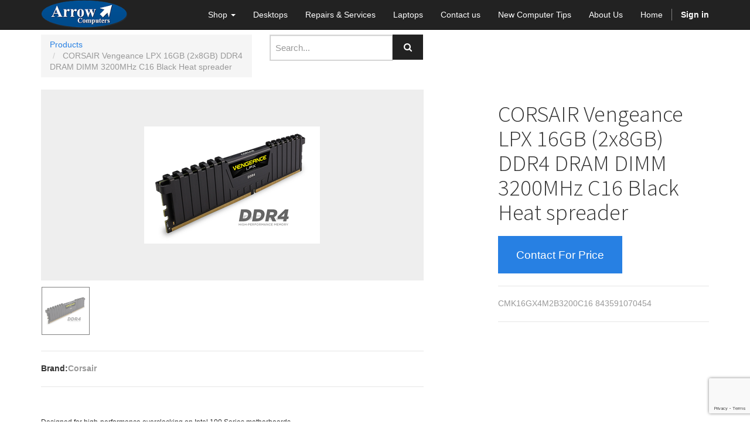

--- FILE ---
content_type: text/html; charset=utf-8
request_url: https://www.arrowcomputers.com.au/shop/product/corsair-vengeance-lpx-16gb-2x8gb-ddr4-dram-dimm-3200mhz-c16-black-heat-spreader-9962
body_size: 63949
content:
 <!DOCTYPE html> <html lang="en-AU" data-website-id="1" data-oe-company-name="Arrow Computers"> <head> <meta charset="utf-8"/>      <meta name="viewport" content="initial-scale=1"/> <meta name="generator" content="Odoo"/>    <meta name="keywords" content="ram"/> <meta name="facebook-domain-verification" content="4u5f96vyi1zum6yux7ra00b4zoyoq8"/> <script>
(function(w,d,s,l,i){
w[l]=w[l]||[];w[l].push({
'gtm.start':new Date().getTime(),event:'gtm.js'});
var f=d.getElementsByTagName(s)[0],
j=d.createElement(s),dl=l!='dataLayer'?'&l='+l:'';
j.async=true;
j.src='https://www.googletagmanager.com/gtm.js?id='+i+dl;
f.parentNode.insertBefore(j,f);
})
(window,document,'script','dataLayer','GTM-PSTL9LS');    
</script> <meta property="og:title" content="CORSAIR Vengeance LPX 16GB (2x8GB) DDR4 DRAM DIMM 3200MHz C16 Black Heat spreader"/> <meta property="og:site_name" content="Arrow Computers"/>  <title>CORSAIR Vengeance LPX 16GB (2x8GB) DDR4 DRAM DIMM 3200MHz C16 Black Heat spreader | Arrow Computer | Computer Store | Perth Australia</title>    <link rel="shortcut icon" href="/web/static/src/img/favicon.ico" type="image/x-icon"/>   
            <link href="/web/content/500626-10f48e5/web.assets_common.0.css" rel="stylesheet"/>
            <script type="text/javascript" src="https://www.google.com/recaptcha/api.js"></script> 
            <script src="https://www.google.com/recaptcha/api.js?render=6LcQu70iAAAAAA1vJi_OuzNZkb4u1m51Bf5N7RBU"></script>  
            <link href="/web/content/416653-3111bd0/website.assets_frontend.0.css" rel="stylesheet"/> 
            <script type="text/javascript" src="/web/content/500628-10f48e5/web.assets_common.js"></script>
            <script type="text/javascript" src="https://www.google.com/recaptcha/api.js"></script> 
            <script src="https://www.google.com/recaptcha/api.js?render=6LcQu70iAAAAAA1vJi_OuzNZkb4u1m51Bf5N7RBU"></script>  
            <script type="text/javascript" src="/web/content/416655-3111bd0/website.assets_frontend.js"></script> <script type="text/javascript">
                odoo.define('web.csrf', function (require) {
                    var token = "c2c1e8f1ae038116d88b8c86394aa83726b98650o";
                    require('web.core').csrf_token = token;
                    require('qweb').default_dict.csrf_token = token;
                });
            </script>  </head> <body> <noscript><iframe src="https://www.googletagmanager.com/ns.html?id=GTM-PSTL9LS" height="0" width="0" style="display:none;visibility:hidden"></iframe></noscript> <div id="wrapwrap"> <header> <div class="navbar navbar-default navbar-static-top"> <div class="container"> <div class="navbar-header"> <button type="button" class="navbar-toggle" data-toggle="collapse" data-target=".navbar-top-collapse"> <span class="sr-only">Toggle navigation</span> <span class="icon-bar"></span> <span class="icon-bar"></span> <span class="icon-bar"></span> </button> <a href="/" class="navbar-brand logo"> <img src="/logo.png" alt="Logo of Arrow Computers" title="Arrow Computers"/> </a> </div> <div class="collapse navbar-collapse navbar-top-collapse"> <ul class="nav navbar-nav navbar-right" id="top_menu">    <li class="dropdown "> <a class="dropdown-toggle" data-toggle="dropdown" href="#"> <span>Shop</span> <span class="caret"></span> </a> <ul class="dropdown-menu" role="menu">   <li> <a href="/shop"> <span>Show All</span> </a> </li>     <li> <a href="/shop/category/clearance-bin-111"> <span>Clearance Bin</span> </a> </li>     <li> <a href="/shop/category/accessories-11"> <span>Accessories</span> </a> </li>     <li> <a href="/shop/category/business-solution-pos-119"> <span>Business Solution (POS)</span> </a> </li>     <li> <a href="/shop/category/cables-adapters-8"> <span>Cables &amp; Adapters</span> </a> </li>     <li> <a href="/shop/category/computer-components-51"> <span>Computer Components</span> </a> </li>     <li> <a href="/shop/category/computers-1"> <span>Desktop Computers</span> </a> </li>     <li> <a href="/shop/category/gaming-accessories-3"> <span>Gaming Accessories</span> </a> </li>     <li> <a href="/shop/category/furniture-29"> <span>Gaming Chairs</span> </a> </li>     <li> <a href="/shop/category/internet-network-5"> <span>Internet &amp; Network</span> </a> </li>     <li> <a href="/shop/category/keyboard-mouse-7"> <span>Keyboard &amp; Mouse</span> </a> </li>     <li> <a href="/shop/category/laptop-computers-127"> <span>Laptop Computers</span> </a> </li>     <li> <a href="/shop/category/monitors-2"> <span>Monitors</span> </a> </li>     <li> <a href="/shop/category/notebook-laptop-parts-10"> <span>Notebook/Laptop Parts</span> </a> </li>     <li> <a href="/shop/category/power-protection-75"> <span>Power Protection</span> </a> </li>     <li> <a href="/shop/category/printer-consumables-6"> <span>Printer Consumables</span> </a> </li>     <li> <a href="/shop/category/printers-4"> <span>Printers</span> </a> </li>     <li> <a href="/shop/category/softwares-59"> <span>Softwares</span> </a> </li>     <li> <a href="/shop/category/storage-9"> <span>Storage Devices</span> </a> </li>    </ul> </li>    <li> <a href="/shop/category/desktop-computers-1"> <span>Desktops</span> </a> </li>     <li> <a href="/page/repairs-services"> <span>Repairs &amp; Services</span> </a> </li>     <li> <a href="/shop/category/laptop-computers-127"> <span>Laptops</span> </a> </li>     <li> <a href="/page/contactus"> <span>Contact us</span> </a> </li>     <li> <a href="/page/new-computer-tips"> <span>New Computer Tips</span> </a> </li>     <li> <a href="/page/aboutus"> <span>About Us</span> </a> </li>     <li> <a href="/page/homepage"> <span>Home</span> </a> </li>     <li class="hidden"> <a href="/shop/cart"> <i class="fa fa-shopping-cart"></i> My cart <sup class="my_cart_quantity label label-primary"></sup> </a> </li>   <li class="divider" groups="base.group_public"></li> <li groups="base.group_public"> <a href="/web/login"> <b>Sign in</b> </a> </li> </ul> </div> </div> </div> </header> <main>    <div itemscope="itemscope" itemtype="http://schema.org/Product" id="wrap" class="js_sale"> <section class="container mt8 oe_website_sale " id="product_detail"> <div class="row"> <div class="col-sm-4"> <ol class="breadcrumb"> <li> <a href="/shop">Products</a> </li>  <li class="active"> <span>CORSAIR Vengeance LPX 16GB (2x8GB) DDR4 DRAM DIMM 3200MHz C16 Black Heat spreader</span> </li> </ol> </div> <div class="col-sm-3 mb8">  <form action="/shop" method="get">   <div class="input-group"> <div class="oe_search"> <input type="text" name="search" class="search-query form-control oe_search_box" placeholder="Search..."/> <span class="fa fa-remove fa-lg oe_search_clear"></span> </div> <span class="input-group-btn"> <button type="submit" class="btn btn-default oe_search_button"><i class="fa fa-search"></i></button> </span> </div>  </form>  </div> <div id="website_published_button" class="col-sm-3">  </div> <div class="col-sm-2 text-right">   <div class="hidden btn-group">  <a href="#" class="dropdown-toggle btn btn-default" data-toggle="dropdown"> Public Pricelist <span class="caret"></span> </a> <ul class="dropdown-menu" role="menu"> <li> <a href="/shop/change_pricelist/1"><span class="switcher_pricelist" data-pl_id="1">Public Pricelist</span></a> </li> </ul> </div>  </div> </div> <div class="row"> <input type="hidden" id="variant_img_display"/> <input type="hidden" id="product_img_display" value="9962"/> <div class="col-sm-7 col-md-7 col-lg-7"> <div class="image_bigsize"> <div id="ex1" onclick="full_img(this)"> <span itemprop="image"><img class="img img-responsive img_set" src="/web/image/product.template/9962/image?unique=57884a3" style=""/></span> </div> </div> <div class="modal fade" tabindex="-1" role="dialog" id="img_modal" aria-hidden="true"> <div class="modal-dialog"> <div class="modal-content"> <button type="button" class="close" data-dismiss="modal" aria-label="Close" style="padding:5px;margin-bottom:-8%;color:red;">x </button> <img class="img img-responsive" id="modal_img"/> </div> </div> </div> <div id="thumb_img_add"> <div id="carousel-custom" class="carousel slide"> <ol class="carousel-indicators"> <li> <img onclick="pro_img_click(this)" itemprop="image" class="image_thumb img-responsive" src="[data-uri]
jwv8YQUAAAAJcEhZcwAADsMAAA7DAcdvqGQAANZ1SURBVHhe7J0HmFbVtb+vwgy9t2F6773PMB1m
YAYGGHqTolhQFEUQUZqgFAUU1Nh712jUqDGaGBNTNBp7N7npubk3vdyS3Ju7/utd++yZjxGT/HMj
qDn7efZzvu+cfcp3vrPf81trr733P4UpTGEKU5jCFKYwhSlMYQpTmMIUpjCFKUxhClOYwhSmMIUp
TGEKU5jCFKYwhSlMYQpTmMIUpjCFKUxhClOYwhSmMIUpTGEKU5jCFKYwhSlMYQpTmMIUpjCFKUxh
ClOYwhSmMIUpTGEKU5jCFKYwhSlMYQpTmMIUpjCFKUxhClOYwhSmMIUpTGEKU5jCFKYwhSlMYQpT
mMIUpjCFKUxhClOYwhSmMIUpTGEKU5jCFKYwhSlMYQpTmMIUpjCFKUxhClOYwhSmMIUpTGEKU5jC
FKYwhSlMYQpTmMIUpjCFKUxhClOYwhSmMIUpTGEKU5jCFKYwhSlMYQpTmMIUpjCFKUxhClOYwhSm
MIUpTGEKU5jCFKYwhSlMYQpTmMIUpjCFKUxhClOYwhSmMIUpTGEKU5jCFKYwhSlMYQpTmMIUpjB9
/JOEKUxhCtPHJIXAClOYwvSxSSGwwhSmMH1sUgisMIUpTB+bFAIrTGEK08cmhcAKU5jC9LFJIbDC
FKYwfWxSCKwwhSlMH5sUAitMYQrTxyaFwApTmML0sUkhsMIUpjB9bFIIrDCFKUwfmxQCK0xhCpOl
X/z8F/LYo4/JtddeL2+99Xaw9qOVQmCFKUz/wOl///d/5ZqrrpYVS5fJhOpaiYuLk5ix4yQpMUlm
ds2RBx58WH7+i18GpY9+CoEVpjD9g6Tf//738vzzL8jBg5fLzTffIj/+8U/k+W8+L2kpKZIYFy/j
xo6V2NhYSYiPl0QF1viYWBk4aIhkZeXIaavXyHe++93gSEcvhcAKU5g+4em111+XlccfLxObmiUl
OVXGxcTI2LExkpubJ026LjUlTcaOGSejR40ydTVGl0OGDJb4hARJz8iWnKw8yUzPlvb2Tnnmma8F
Rz06KQRWmML0CUn//u//IW+99ZbceeddctllB+TJL35Bfve738spJ58kMaNHS2zMeIkdH6sQypH0
9CxJScmQmPGqrMjjYmXokKFSVVMrzz37rMzpmilRUVEycMBAKSkuk5nTZ0lVRbVUV9TIq6++Fpzx
yKcQWGEK08c8/fJXv5TzNm6Uic3Nkp2VLfFxCRKjcBo3LkYV1EQpL61QVTVWhg0bripqjIFpQP8B
MnbceIVXlhTkF0tlZa00NDTLjOkzZfHC46SqskbX56gKS5Ok+Dgpyi+Sptpa6Zg4URbMmimfvu8+
+dOf/je4giOXQmCFKUwfo/TTn/6rPPTQw3L5wSvkS196Wv7nf/5HbrzhJhmnJl1yYoIkKFzS09Ik
OydP0lIzNWdIbFyiJCSmmJIaOnSo9OnTR5fDZfCgIdJ/gIJr7HiZOKlNZnfNlcmT2qWkoEgS4sZI
TU2+zOxqkezMFElLTpPz1q2VTRvOkXkzpktGaqpumys33Hiz/OY3vw2u7sNPIbDCFKaPePrNb34t
+/fulaVLjpOKikqJj0+UsWNiZNzYGJk2o0vap3SYo3zE8OEydvQoGT1ylPTt21dGjhotqanpkqcK
qlzNucaGiTJt6gypKCuXPscea3n48GESM26cqbKaqmppa2mRRXPnSltjtQweEG1mJD6t+Lg4mT93
gUyfNlMmNU2S/lF9hBHWBwwcLJ2dM+WF518IrvbDTSGwwhSmj1D67W9/Ky+//Io8/fTT8vOf/9zW
XfWpKyR+/HhJSUyU8Zhx6ZlSUFQmKalpEheXLGMUXPHxyTJaldLgIUMkqm+U+z56tAwaNFBGjhgh
VVUTZNHCZTJn9nzpmjFLFVOiJCWOk6lTG2Xu/MnmcG9taZOdW7bIjs1bZNHsOTJ6xGhVaOlSmJur
4IqRluY26ZjSqaZnq8SooktPS5cJtXVSUVwu27ZstWv9sFMIrDCF6SinX/3qV3LLTTfJaatWqQpq
UhBkWKtdYUGx7Ni+Q5YvX2YKZ+zoMaqGYlTxjHHqaMRINf0KJDe/RPLyiqWopFyaWyZJeWmJ+aj6
Krj6aB7Yf6CMV6iVl1ZKU12TTJnYJgvUrCvOT5GkpBiJjR0n/foNkEqF2srlK2XmtC6ZoqZhlyqn
Zcctk47WKXrusdI2sV06Jk+T1omTZZJCa/GCRarGFsjkpoly5ZVXBr/mw00hsMIUpiOYcFMT/4SS
8mn9WWslXoEyfuw4iYuNM/9TjoJovPmc1MxT5RQbG6/m20gFUX9TUMkpaeZY7z9goIxWuFVX1crC
+Ytl/rwFMk8hkpedI32j+qoKS5COaS1SUV6o0EuUs9ecKRdt3ix7LtguWampZtZFRfWT4UOHSmpa
pnROnSntbR0yvX26dKn516nLuuoJCtCxMrl1qkxtm6bbp0pnxwyZNmWaTGltl8YJjXLtNdcGv+bD
TSGwwhSmDysFjWjf/va35XOf+5zsvfgSmT5tuuRmZ0tVeYVsOOdc+cozz8jEpiaJVeU0fnysxMUn
KJhGGEiSk9MkL79QUtKyFCa5UlBQJuXlVZKclGjwGjlylCojBVh0fxk1crTUVteouTZRmhqaVQm1
S2VFodQ1lElbe4NkZanpqGBbfdrpcoKqKBzsNZU1Ulc7QWbNnClVZaWqtlJlZucsaZ88VaYrkIDT
9PYZUl8DsMYonBRYqrA6FFgdCrUpbe1WtllV20033ex+7IecQmCFKUwfYnrpxRcVBuWSGp8oo9WE
i42Jk6KiUolX9TRkyDAZFxMraWnpMkbNvQEDnBmXqt+XLV0qgwcOkiHDhkuyAqtNwbBgvppgC4+T
JYuPU7UUa1A79tg+Ml4/52ZnSpwqruMWL5Yt526UA3sululTJkmfPsfIMf+Eg72vjB41WiZNnCJT
p0yXdoXPzM4uWb70eFmkyiw/O1eBlWbxVkAIpYW/apou66prJWbsWIWggkrzFIUVy6lTpprKmtjQ
Irfdelvwiz/cFAIrTGH6PyaCM1944UU5cOnlsvL4k+S0Vavlgfs/I//93/8t+y7Zq3CKlcz0dElO
SJTEhAQZpeBA7RQVo2rSJCUlU3JzCiUvr0hixseochopM6bPldSUDAs7GDRosEItUzpU7bROmqIK
aqLUVtWo0oqT2oYqWXHSQpnS0WCAO+O0M+Tc9efIySeeLDUV1TJMTb1YPSaOc1oDJ7ZMkWl6nGkK
ramqotr0eFPbOyUnK1uS1MycOX22qqhOVVgOWJ1Tu6ROzc3xBixVVwGw2vXzNMCmS4BFsOqRSCGw
whSmvzH98pe/lLPXni2N9Y2SmpomI9WUG6dQGDp0mEJntEybNkOam1qstW6ggmf4sGEySlVWemqK
wmOsDNPymVm50lDfIlOnzpDpM7pUQS2RyvJy51tSteWW/U3hZGZkSVfnDDll5Uq5cMsWmT29VbKy
E/XciTJq9EgZMniQhS5M7ei0eKrWlskye+YsOeWEE2XxvAUGyuamNgXWdAVWp4JKlZYCZ7qqqNys
HAVkusxQk7BDVdMMBdbUQGHVVlbLeDVZOxRkQAsFNs0DK1BY99376eCufLgpBFaYwvQ3pk9deaXF
KWVnZmllT7Eo84LiElVDGZKTkyvDh4+W2Lhka8lLT81QtTPMALR581Y57bTVqpwGqRnYX+Li4mWK
mlddM2er4mmXNlVBmHd9+vaxCPXGibVSUoLJliIXbdsu2zdvkfM2bJTqijI7HrlfdH9TU7U19TJN
ldNkVUE4xvFVzVDoNNU1yihVbhMVYigsVFQPsLokR38DIQweWEDMKayZep5Kc/ADObZNNWWlKoxy
qs5a6pvlnnvuDe7Kh5tCYIUpTH9j2qCmFzFO48ePN+hkKKj694s2ZZSbX2jdXWpqGzU3SEtLm0xX
dVRUUKCQGiiZ2fnWARmn+cgRoyQlOU1qq+ukrZnAzfmyYtFCqa0tlpmz2uS45bOlrCxfRgwfqYpp
rpprTulUlVWpiZmo+1WrGmq3WC3OiSqiJQ8wTdZlu8KlpXGixVpNUmABqg7NU3U72zqnzXTQTc1U
YKlJqObi9GldVg5w0UAwPjZWj8d5nd8KldbZPk2vd5I01NbJE08+EdyVDzeFwApTmP7GtO7ss2W0
qpYRw4abn6m/wqdz+gzZtnWrQmi4qpJYCzcgzGDBgkUyZ84CmasZn5JXRuRhaiqOVBgtmDNP9u7c
KZfs2i07tm6TkuJsNfWGS7/+/SU6up+MULA11DWpuTdFc4e0qxpbtmSZrDpplcybvUDGjR4jlRU1
poqmKNC8gkIptTSqaWpOdwcsMkBjO+WzMjMUuFkyc/ocLa8w0nXsR0xWTVmFhVtMUzMRaHUCwuY2
aW5ollNPOkU+/7nPmb/uSKQQWGEK09+YNqxfL2NGjzaVBbCAT/PEVrnu+pukvKLKOh/Hx8cptGqk
ra1d6ic0SFNDk1b0OhkyeKDExcfIhPpyWbB4mowaPlza1Sw8+8yzFVwLpWv6LBk3Zowe8xjpGxUt
o1QdjVHgNDa0WDhB28Qp0jlFTTuFCxHoOM/pT1hVOUFNwR5gAR0A1KJwoSVykpYzhzsmYUePDysn
I0MyM7KlSxWWmYKquljifK8qrbAYLkxH9p3c2i4rl58gj372EfnP//zP4G4cmRQCK0xh+v9M3/3u
9+SNN96SM1afLikpKTJw4EDpbyoo2qDVf8AgBcwY/d5fxo4bK9nZ2dLa0iInrVgmG9etlX27dipo
GqS+sVjapzZIrUJr+LChkp2VZ6DBz0TYQXlJhUyoniBLFi2SubNnKxhHSn1ds5l7U1o7DCgAZwpm
n0Js3JixUlGhJmGHKqe2SIXlgEWkfOvEdoPONAWW398UVjrAypGZCix8VTOAk5ZhWV5cZv0XMRM7
9LxzuubID77/g+BuHNkUAitMYfoL6U9/+pO8++635eqrr5MlS5ZLYUGphSLQHSY/r9B8Vscce6yN
H0Wn40hzD8c63Wnmzpkjl+3dK+evP1fOOPV0qakqk4GD+wflj5HBWi4vt0BV1nQLXSBeCl/UimUn
yKIFx0lL0yQzPQFWh8LIAwtYWZiBqp5xqvYqK2sMWKx3251J2FzfZAqrVU1JWv+sBRCwTZ5qCisz
LU0yVGHNmA6wplsroQdWWVGJJCQkqeqiy84UWbJwifz6178O7s6RTSGwwhSmw6T/+q8/yAvfelEu
u+xymTlztuRkF6hqipExY8ZLcnK6ZGXmSUFBiZQUl9ugeIMHD7FhW4455liDVHJKvExsrZV5C9pV
uaTa+FJzZs2zPnq0tOXl5hmooqP6SXxsrCTGxxowMPFaFVZtCiSg09LUKhObJxtwCIkwYAWqygHJ
lWOJgsKHZa2ECiKghBpzwGo2H1abAovvZK/AUFgZCqzMzFzndG9XU1DXEbowc9osKSsslqQAWJNV
oS1ffrz1fzwaKQRWmMIUpN/97nfyla88I7t27VFgtCuYMmTkyHEydmysBXHm5xdLaWmlqqM6KS6u
kPT0bIVMrpSWVElNdb3k5hRIUlKiFJWkS8ukMpnUVi01tSXmx8rPK7CQBToO4wOaUFMndRPq1dSb
I6tPWSVF+fkSl5BsrXc4xjk/IMJXhYO9paFFRiiwJgAshc1kBdrUdsDlgMV3OkxXYhIGznRzrusS
xdTc0KOwIoGFCQqwMlPTzCQFWGwzp3ugsEoLCiU5KVlmKLDoAH3yypPl97//XXDXjmwKgRWmf+j0
y1/+Sh5//AnZuuUCrbxTFSxFqp5ybRTOoqIyKSouk0JdlpVV22gGxaqoiEgvKCyT0vIaXVcn9QqT
1rZ2mdY50/w8k1qaJSZmtCqoY+VYVVwEjmZlZVuIAeYe0AIyS5eskPlzFypQptoAeYlJqQasVgUb
ADIQ2eepFoBK38H6+hYDCgqMpVNXCjYPrMoJFnIQ6cNiSX8/trcG+xnMNBuw1PzLSE6V7Ow8mdk5
R/cJgKXlUFpFClvGgnfAmiKnrTpN/uM//iO4g0c2hcAK0z9c+rd/+5k8+OBDsv7scwwg+XnFarbl
SlpKpg3pAqwwzxi9ICMrVzJVOeXnq/lXUim1NQ0GjYbGidKilbejo1Nmdc2ROXMW2lhT06eqOaZQ
SElKMR8WMVcJCYmqwGoNKvimMPko06zmXkvjJANlRlq6AitZIdKp1wTQXPcXygKkiU0TFVgj9NzN
tp79HbA82DAJx9q4VwYqXWfbtSzLJjUpAZY3CQ8F1gxJVyChEHG6Y0oSbGo+LIVUYW6+i4Kfriah
Xtua08+UP/zhD8HdPLIpBFaY/iHSD37wQ7nzzrvl9NPXSFPTJPPXECiZkZ5jnxkZgdEKUlNd835m
pltfWFQq5RU1BqkmBcwkrbDEI3XNnCvz5s63GCtil1BPE1vadNmu4JorJx+/Qs24RgsGnY3vCli1
TLbsgYVa8UDKTs+QRDUJgQghCh5EkcAapQqrjlZChYw53QGObiNjbjKiQjUKKwhX8MACQES6E/bQ
pmotElg48BmZITU5WXJyCgMflgsYJfQBkzCf4ZYV3oQ8cG2EXhypuKveKQRWmD6R6b//h5a99+TG
m26RFStWyoTaBmu2z9CcmZMveflFkq5QSlNgpaVlS4qCKjExVXOaQSxft1dU1ljfvObmVpmsFX/2
rPkyf95CmTdngXTNmKPA6DR/E070hfMWyFmrT5eLtm2Vy/fvkysPHpBT9LyoFCLKAQ8ZhUU285DP
hDDo5+z0TAcshYfzXzmFBYgwCSeqomMIGQtr0PVkwMJx2I7pSFgDCgtg0TqIaQjMAFSjAmsMg/AF
wPLQwoE/Q68vRdVdTm5RoLCmG5QpA7AYWysjPUu3zZK25jbZsO4cG0v+aKQQWGH6xCT8Ks8//7xc
dukBUz604DEI3viYOFVP6eY0x/+E6WMKKy1LQZVpg+FlqelXWFhi403VEuCpKqxdQUTfOkw9ItRn
KqTatRIDGUyj2V2z5OQTT5JtmzbJpZfskYMKqh3btsmqk0+VWVp2UlObtDb3qKrIDEiAHf4sVE52
hgMWLXwGKRSWwsT8WVq2WYFlPixrJXS+K4DCErUGsLxJSDS6NwXZxjU36G8aO3qcHcvDCqDhlO9U
wKUmJtnY7yisTgOWc9wbsDKzbVqwrgBY9GNkxuijkUJgheljnX7zm9/IF77wRWvZm9bRKYVa6dJS
syRWQVVSUiYLF8yTZUuXqTroVCCkSEJSmoIK/1S25OYWSGmJa/VrbJik8Gg3M8vMvTkLzZSb3skk
D67i04+ua3qXHL90uZy3fp3s271Trrh0v+zavkNWn3q6zJkzXwHSoeZbq7S2TOk2+ci9oQVo7LMp
LAVWZpaqO0xCp8Y4H9BBjaGW6AuISTihrslAYiDSZSSwUFDV+lswAVnPxKdtLANgYRIeDlgM0peW
mChFBSUGLNYbsLQs0e1cG2YyDQoAa8umLcHdP/IpBFaYPnbpX//13+Thhx+R8zZuUhC0mcM8OSlD
EuKTZezYOMnKzpPTTjtNTj3lFPn0/Q/II599WL721a/IBoVMU1OLtfpVVdfZsC5ElXtIzQVSs4HU
TK3kKCBVSKqAZs2YJSetOEEhtV727rpITb5LZc9FO+XsM9fKwvmLFCxaVq+DETnb9ViELKQmp3XD
aZLCi6WNxGBLByy+AyTAk5OVo8BKMZPQqaoeHxZAcp2XR3f7sAygAUjJxHeZwqp0Tnf2te26BFj1
tfUyZizAQnE59YVJy6iimISpCQ5YmH0GswBYKKxsuu2oypo+bZZMUmBdsPWC4J848ikEVpg+Ful7
3/+B3H7HnXLGGWdZfzogxYwx8XFJkpGZI2PHxcmGjefJzp0Xyrz5c2XN2rNl7769sv6c9bJj525d
nisLFx0ns2bNMVABlpkz56i5t0DXzXdBkVpBMdPoq4eSOvH4lbJFj3npnj1yxYHL5OJdu2SdQmrJ
wuOsQqPIzH+k+zU3TpKC/EI1Pxl/PVaGDBkiTaragBOVvEdh6VLXsQ9gAmAoN4AFcIEF5UwhKZiA
Gp+9wvLAYj3QYVu3whoFsFRhRQDLR8TXK0QZNHCyAor9gRjl8GHhdE+KT5BiBfkMhRIg8ybhTAUW
3XayslzIA4pw2+ZQYYUpTIckfCRvvfm2XHXVNXLCCSfLhAmNWmnyJWZcvKSkpquiSpP6+ka57fZb
ZPOmTVJZUSWLFi2Vl195RT77yCNy+po1svKkU+T4lSdrJa6VOt2/pbnVFAxKao5CarqqCbqmML1V
++SObiW1ecMG2bt7l1xx2aWy7+I9suHs9bJ08TKLVzJTb5JTP3SXwQSNGTfe+hJGdskZQVS5wgJA
AUELZ1BQEbLAEjPPqS6ANc0G0KO/ngcWEPJKyp0rANYEbxJ6YDmFxXEIW6iuqo8AFh2VnQ+rToE1
bkyMNR5wbroA2VDJ+p3yiXHxFmMGsPiO0514rJlTZ0lmWrrk5OabQ36yAuuWm28K/qUjn0Jghekj
k37/7/8hL774kly6/6DMnbdQSsurJCUZUy/FYJWUmCanrDpNbrj+Wi2zXy65eLesO3uDXHzxxfLQ
Q5+xSR4WL14uMxQ8JaXl0tw8SZoVKt7co2vMjM4uM+EACSbP7Jmz5aTlx8v56zbIpbr/gUv2ySW7
FFLrN8hxCimLi9JKao5wrfy0GhYXldiAdgz5ApyOOeYY65ZDX0Iy3/FHARRzrCtMmIkGqKDKABKg
4Jj+c24WijHR9rFz6bUBHXdeWgknyajRY1RhOWCxniVluC6O0w0sA5kDFksPrLGYhLoP5+iY3AMs
fFaJcXFSXFJhXXEAFnAGWMRhpaekSm5eofmwKPvOu+8F/9iRTyGwwnRUE9Ocf+1r31BTbo9M1QpR
VFKlgErTnC6pqTlm/q1fd7asW3eOrD3rbLlYzbMbb7pZvvT003LffffJqaecKl1dc2SxqiuGRKFr
CsOtdHXNldnWurfQHOdtrVOkpUVNNFUmMzpnysplK2TTuvWyf89uuergAdm7c5eco+cg+pwob4Dg
YYEJibnErDb9+jlIkfv27WPfPahcdiM20M0FBzomH074gtwig5UprcMBKztP4lRhARnWmTIKyuAb
Y7ZlfFj13QrLmXoAiQwUAZYFjnYDK2gs0CWjPuDDmtKmpiChFgG0UFsAKkGBRRcjfFYGrIhI9/Tk
ZCkoKDZ4sZ2O4EcrhcAK0xFPRJo/+sjnZMuW7dYSVpBfKlkZ+TaNVV5usXR2Tpc1Z55p45zPVuA8
9dRTcvyKlXL22nPkG89+XRVPq5x48mk2kwzR4hMVUM2NrTa6wby5i2R213z77MIC1GRqa5fZqrpo
3Tt3/dmy+8LtcvDSfbJ3126LKVp23AqrmKguzD1a1oBUUWGJxMXGS3QEpMjHHnusDSlDJ2dMwUho
9dXM9pKS8m6g4IQfreoI+BmkFC4GmQBeQIPgzIT4JN3nMMDSsgBrzMjRahI2W6uiBxHLHmCNlepq
WgmJdA8CR3UbjQoAi6nt/bjsQIlyBiwtlxAbJ+VlDP7XAyzWE7mflpxk9wJYzZ4xR7773e8H/+SR
TyGwwnRE0g9/+CO55777Zd36c9VUa1MwlUh6ep7kMGNxUYVWiArJy3Pr7nvgAXnggfsVHFNk0aLj
5MKLdstZZ58jm7dcICtXniKNah7RZw4YdWoFmqOQomuMDX+iFdD5i9rNJ3Xi8hPkvHOckrrywKW6
3CMbz9koK5aukJlaKYFdS1ObVXwc51TM+PgEm60mElAMA9Onj1sOHjxYBg8aLMf2YZIIN6wMY2EZ
sHQ7wx7XVtcbLLie2qpaGaMwwaflVdWhwJoqeQArLsnUjwOWmnK6nvJ8pguPKSzvdA+AhlPdHWuy
BY7W1DiTkH090AxYqrzGjR1v1+P7GeJcN6DpOeNj4qSyvEamdyiwFGQA3CmsGZKalKQKs9S68Mzt
mic//tGPg3/1yKcQWGH60BLdYW659Q45ZdVqG2UgPTNP0jLyJD+/XBVIlRQWlktxcaV+rlZoVUm+
Qis7u0TyC8pl1arTZcvmrXLJvktliSogytfWNKtZ167m3nwDlLXudc7qbnGjMmK2rFi2XM5Zu1YV
1E419w7KgX37ZPPGjWoGHm+tXkzyAKhcbpUJE+olKSnZ+v3hfwJS3icFgKI0M4sy6imqLyYfoKIc
sDrGpoNHhVGG/YYNG25mqVM/06S6EmCNs2ukNY8Ww0hgAZ78nFyLHQNY+Lq8Y98BKwhrMIWlJqEe
k3UeWAz2RyArXXMYNcKUFaDywNJljV4DCgu/lAWVBgoLtQWwmC+xory2W1nhw/LASklMlGJVjETQ
z5+zQH7285/Z/3s0QkdDYIXp75r++Z+/K7fccpuccOIqqVOzKiu70BzmObmFUlhUrpCqtAygCgur
bJmTU6KgKlZQVUh1VZNWyhapqqzXytcotbXNCqROmTtnicybt1jmzEZJzdaKOE0mokS0YtMsv+I4
ILVOdu/YYV1jLr1kr2w+9zw56fgTpWv6bAXTZJviaqJmzMfa2jo1gcrVDC1QwAw1SEUpcFBKPnvl
1KcPg+z16YZUfFxfWX1atLzyYrQsXQjAdD8DVpT0UTVGqyGqCDABlRpVWKNHjzWzjfGkvKrywCLS
vSA3z8xP4ME6fG0eWMCLqbTGEoelJqFfD3gAkpmaqrAYDwtlh5OdMocCq1rGjusBFgrLB47StQj/
HBNYOGDhdHcz67BMToyXUnPId9lAgQ8/9GDwbx/5FAIrTP+nRJ+yt99+V667/kaZv2CxBWTmqplH
vzQ60zLKAUOxFKmSKtM3eGlprYEqLw8TsEwKVG2VqsKqV0hNbA6UxeTpMqNznsybs0jmz1uisFos
0xVSVLbWiU61zJo5R5YtXirnrj1bLrnoIrnyMsy9S1RJbZITFVJMCErrHnBqbmhVM3Ki1NU1SmUF
wFR4Fhbo9WXL0KFDDUz4onwGUsAHOHlIDejfR+pqouSxh/vJ737VT37yo2i59pooyUjrqyYjZmA/
iYrGf3WMdaSeotfqlJSahGq+4hD3DvduYCl0CJMAWIUKrFiApXCx+CwFjYca0KEvIUAi0t0Dy0xD
AxrxXIHCUpOQY1AGKBmwdFldocDyCiuAmVdYTNvFdGXVajZap2ddTxwWZVgmx8VLWWmlzOqcI5PU
ND142WXBv3/kUwisf7CEArr77nvluCXLZMH8BVrprpU33ngj2PrXpd///vfy/PMvyGWXHXSjceYV
yfjYJDXbKrVStqtaYvykdMlVVYWZUVFRryZFleQWlCnMylVVVerbvEEa6idppcZMwtfTad1C5sxm
/PLFMrfLjYIwrX2mVjrMlukyS78vX7xMNiik9u2mde9yObh/v2zaeJ5C6mTbzvGAVJNWLLrb1GsF
r1JIlZaW6HmLLJeXlypI82TIkMEGmoEDBwSgwrnuldQxMnxYXwVllHxWIXXTdQPkigPR8sPvRylk
oiUhrp8kxbuJTvuoycj+gK+PAis3J08rO85zp7AmVOF0H2tR9cDFQygSXgW5+RIblxBAGeWo90XX
AznUFn0JR49SYKlJ+D5gcayWNuuaY8DSYxziw9JlVTAphldfjNtuwNL73qHfYxRmNdUNDlgorwBY
KKwkBWl5ebWN1tDaNEmuv+764Ek48ikE1j9A+v73fyC33XaHLFl8nGSkZ2pFHaZ5qIwYOUrfumMV
NGWyZet2+eMf/xjs8f70s5/9XD7/+Sdk+/aLTAHQX2/cuHgFVaKCqUha1ORqam6TjKw8yQJUFROs
m0hJUYXkq8Iq0Td0ZVW9VrgWc3IzagDBi9MNUgtl3tzFMnvWQq0ws60StSv48M3MnjFbFs1frOYe
kLpYrrpcIbXvUtm6aYuctPIUhdpcrazt0oSKUkARJwWkGH+qvFzVWymjhGouKzUTsLa6RpVdrpuW
SyEDsPr2dS17wGfgADXvoo6VM0+Plp/9a7TIn6Lkua9HKQSiZfu2aHn0s9GyZnWUfO+fo+VTV2AO
4sOKAFafPlJWVmkw8TCaoKpzjKofN7vN4YGVn1sgMQoGDyzK+TIAyQHL+7Bc7JUHF59RcwCrtrbB
VBPbAI5fVpa7yVABFtfGOnO8Aze9zzFjx9n8iSgqwjEIHLV+hvqdFsQKBRYvlNbmSXLbLbcET8WR
TyGwPuHpscceMxMIc2KcPpTZWTlSVFIqFZXVUltTZ5UrPS1TkhJT5IwzzpSrrr5GfvijH9m+P/zh
D21GX2KgaJ2Kj0+WUaPHScz4eElLy1JTTyGgD3JdbZOUVSgIGOO8rFpK9XNZWY2qqDqZoNto1WvW
CjVJK9cUrSjTps2S2bMXyNwgBIGAxCmqolBa0xRWtN6tWLhE1p++RnZfsF0BtU8OKKQu2LRVTlm5
ykyTNpRUQ5sqKQWlwoqKXK0wAlLkClVRlZXluq5aIVmjudY+p6elGViOORYl5SDlc+z4PvLMU/1V
EfWTd9+Ikuuv6itFBUDpWDVZ+8q3347Su3Ks/PO3o+WCrVEyaoSbQALgeWAN6D/AQiKIRPcw4j4b
sAC13gPgEgksgFGYV2AjSwAsByHnw/Lwampw8wpGAssrLDsWwNJzOGD1gIpt+KgqyypkfEyswegQ
YAEwLWPACmaNdv4tphCjY/R0BVasA5b+b60K3TvuuMOej6ORQmB9gtOf/vd/re9cQUG+gipLgRMv
ySkpChSc3aWSp2ZIYWGxNDVNVJUzzzr+zpg5R05dfYacu+E8rfhVWokSbEzzOIVVWkaOFKoaq6qq
1Ye7QWonNCoIGm2c81IFVXW1KigFW1MzA91pxZxEDJRTUkCqaxaBnItlFnFS+gb3kGrX5QytKCuX
rFBIrZWdWy6Qay67TA7s3Svbzt8spwKpGfO0UnZoxQVSZIWUVs6qyio9f6mpqDJVURUVFXodVQrK
WmloqFPQ1um2EklKTlJV5ZzrLh8jsTF9ZPdF0VJX42a6SUnuIz9Rk2/Z4mh5581orcRu/TEKrKsO
DpAffrevPHR/tEKpn5QWR8tdd/SVtWdSxiksppYfPny4QoYAUdd3EGDUqcIiDouYMYNUL2BxjwoU
WHF6rz2wyIcFFmENbQ5UKCkzHYGjmoTmdNd7ApDsvrM0YKnCUnU5fpwCS/8L1pvZFwmsMQCrwdah
wnDIc3xMx4TxcTa5BS2wnOfeIzQt/eFSCKyPefrtb38rjzzyiNx7773yve99L1jr0n//z39LV1eX
zepCK1CsPni0FPUfMFBNoWiFTZ2sOOEkOfHkVTYTivNrLbEo8c7OmdLQ2GJjSDHXHeOZ41Bn9E0A
xZL11aoe6rUcE3RSScitdEPhYdcHnDGkCEPAH0VlQBlNalbloTCbMXWWLF+8QtapsttzwQ65ev9B
ufzi/bJ14xY59cTTZO7M+Qa0FlVRZIOUKowKNW+Ki4nfKlBzFlCVqZqq0ApXoxVaVd2ECQap1LRU
A4jzSzlQFeZHyZ6d+KSiZeGC/nqXjpVf/qyPKi8XvvD2q9Fy5mkKLFVTcbF+v2Nl6OBoOePUaPm3
n/SVl1+Mkn//bZQ8+7V+qpqcUkNZYVbiJwI0hEwYdBQGDapcgAkz4OCT6q2wuGcoLMIaHLBY1wMs
WkKJ+GcyVZQu6zm2V1hkwjOYZMKApUDj+LQGGtj0vpeVorDiFFCuu043rDQzdRfAqq1tDIDm/FtO
iU2TeH12CM0AWMw6/dijj7oH7CikEFgfw/Tr3/xGvvLMV2XTpi2qJOgjFiPDho6w4X1RVJ/73ONB
SZGFCxdaC9XwYSNkxPCRNvPK0KHDzY81dOgwSUlJ033myaJFy9xU6vMWyJy582X2rLkKmtkGn1I1
J+iaQSwOky4QrsAonJNaJ8uU9qma1fSgf55WDkyKGTNmK6jmWrQ56zCFcIRP1DxVTb4l8xbL2lWr
ZefWC+Tyvfvl8ksule3nXyCrV66WOTMX6hu/U9/kqhwmaqVWuDVoJa1Q07VITdu8vBwpyM9VYBUY
qKqqqgxSZEzBjIwMGTZ8hEKkB1KjRh0rq1b1k1dfjpI//HuU/P7Xat692UdN0v7yw+9EyY++Hy3f
fqevJCX0k2e/osBa3U++9+0oKVa4ZWT0lb17ouTB+/vJqScPkHfeipILt0VLdqYDFedBXQ3Q/E/H
qEpLSTcQACVgATgaFCLEUHlg4Xz3wHLwmipF+UUSExs43RUKTBYByIA7Lafe6Q6w2dcDyykw7hPA
Gq3PQ6OtB0oW9qDbgFNZaZmMjz0UWJSzsnq+8WPG6rGbdb1ztvcAa6qCe7yNGYbiWn7cCvnFL34R
PF1HPoXA+hild959R9auXWvKiLGTGDJ3pGYmuWS0SHrbZ2XlGIRuueUW+c53vqPKaYW+ucerOTDe
mvAHBt1JCJIEXnwfMHCQqqVqGwLYRYu7yOr6hmbrgFymwJrSMV0m8zbWB9n8IPZZFZXmadNmmILq
UnOSETqpTE0NE80JjhmEysB5zpDBF5y3SQ5evFcOaN6in09ZeYrMVwXWrkpqcrOqBcy++klqclXa
sLxJiUmSnJwo6empkpubo7+xSBVWudSo2VdTo+agmoFACv8NppmHVFJCH1l3VrScrqBav7avyP/0
lRuui5KykmgFSLS8+XpfWbywn7z+WpTCsJ989zt95LWXo+UtVVhLFkXLi89FmZr6w39Fyw++11d2
XRSlL4U+qsJoQQRW/fS+DZahw4YGXXT6qcLqY4qUUAagZApK70WDQoShX2gQYB3qy0PHq61CgKUm
IZBxLYO6XTNjaQGkFt13jALrcAqL+wuwIk3CQ4ClECxXUx4FdzhgERIRA7D0RWTr9b/1JiGjWMTF
xNjkG4y5dfqppx+14ZFJIbA+JonhVlYcv8Ic5wkJcZKakmoP+UR92PAl5an6SEvLkDRVWbT60dF3
3vyFMn36DMnJzpWhQ4ZqBWNK9YHdQZEDBgyw1jJrMRw2XKoqqxUwE6VKITWhskYm6zGWL14snR0d
NsMxUeXTOmeb45x+fjNnzpKuGbPUVJhhJoxFjjdN0ko6WaZ2dMrC2fNl1QknytbzNsple/bIZQop
xlI65aRTFWBzrTI2N7apilAV1tAm5cVVNvDdkMFDulvtfMQ518pkpSNGjJCYceMU2IkKqbFaxoUW
kMeMPlYWK2we+2y0/FFB8++/i5Iz1Lw79cQ+8vST/SUhrr+sPStKvqNq6qc/OFZmd/WT738vStVP
X4VjX/n1LxRscowsmNtPtm6OlkceilIQR0u/KHctxx4bLdH9Btk1jBw5UoYNG2bddOhXiIlNWAST
QAARgOXjrhr1/8F/1GDA6oEUSzJDxBQXFKrZHmejKbAP2wEL29mnWU1CoIcPC0AZqACXlgUkkxRY
TCdmYNH17G8wanVT05cVlzpgKYgOAZb+l/TNBFhcH0BDYbk4LP2s8I2LGafKrV6m6LnWqPnugXU0
hkkOgfUxSfiqJk6aqBUrXRVHiiSqqoqLibOoasb6tinKO7tk7oLFsnT5CbJ8xQk2rfqSxctt6F7m
xTtWKz8tWgCA7PvHAQXGWoqPi5P62gkyt2umnHnaKbJ90ya5+MKL5IQVK6zMwAGDVOGUyWw9XsfU
6Wq2KHCaUVLNZsbM1PMvX7hE1p6xRi7Ysln27d4l+3btkk3nbpSTjj/Zhi6xGKmGydKipk593UQp
USWVlJiqkBp6SLcYwg1QgmSAQOYz1+zipBykBg/qI8uXRisoouWeO6P1TkXJIw/3lXlzacWLUqD0
lbtvjVZT8Fj53/+Okp/9NEruu7uffEdNu9kz+8mPvhul4HfmY11tX7nvnn5SkOfP4dRUv/6DzH8U
Mz5GxiksUXMAC/8YA/UBU6LkMbFRlqaiDDQBsOqaDDbMvMN3D6zuzwr7ovwCiYmJ7QYWfiwDFsdQ
IDXpPR5lcVjNtq8HliurgKRztAKrTtUc68kGLN1mwCoqs+FrGDYZ4LGuB1htMk5/EwoQkAEquuEA
NxzysQosgm4n6wtm3dpzukHF0ucjlUJgfQTSb3/3e3nyiS/I+vUbZDZTRJ18itx//6flV7/6ZVBC
bGrwSZMmyUitOMOHj1D5P9ZgNUgr+qBBQ8wUnNU1V046ZbUsXrxM5ipU5s5doBV3oRx33DJZtuwE
G/iOiolzGXgxrToAGDVqpOTkZqt5OFBNgXa59OI9cvZZZ1ncFsGPtP5RGYFbP1URzN3XrG9lprya
MX2mLF2yRM5WSF24dYscuOQS2adqauv5m+SklSfKHDUT8d3U17WYiUiwaIUNIZN0CKSIEAeivltM
JLD4HumT6t/vWK3k0XL7bQqgf0UVRcmSBQPks5+Jkr27+sqggdFy3JJo2bMrWn/HAN3eR/5FzbqF
86LVrOsrQwb1VVD1k+N0n+++01+KC3tMSQ8qlCgvAkYPTUpO1hdEgrWyxsaOt9i1SIUFsBhqZtSo
0QYg4q24b04d4YNrMtgwpyAgYj0gMdgALDXbCm200jg14xyEUFUWEHoIsFxYA62CHAfgWDndH2Bh
EhJiwnA0Hljsi0lYVlCiwEqwgFDCKKyDtAFLzVeD3Rhr3QVYlLFuO0BNzzVeVT2hGoznvvHc8+x5
JP3pT3864tAKgXWUErL6a994Vjaet1mqVW7jGKfT7PARo2TwkGESG5+oQGi1MZ98mtoxVWV9rFWW
oWoeYc6hPHjLDx4yWIbpsrSkVEG1UNXVMpk/n1EMFphfiVgnFJEbheAY87vEx42TyqpCmT23QxYt
61IYjpSsjAyZM2uONDY2S031BCkrrbIm7cF67GMUKiiNpKQkfQN3yprVq2XnBVtl/56dsufC7XL+
hnMUUiutzxkmCtHm+LBw5pYUV5ivDbPumGMcHIAVFd0rPoMVppXCis+ECQBVyg4dcqzl/Nw+8raq
IyD14x/0lZ0XRklBPoCLkjtviZIffe9Y+eXP3fadF0ZLXGy0nHdOtLz9qo9i/ydVE33kyccGqOkb
reYyHZqPMROUsaz4DwBTVlaW5OQwNyFzF6Jqk7XCq6KNielWWPgEARZQZX8i1YEMprEHFplGA+9/
AkD0a/QKa7IqTT4X6UvAAStQWAoi1nuF1aywc053r7ACBRbAjwH+OAfAwokfqbCAU0lBkSksG0lU
twEmymD+TWxqMdihClnvY7HYZg75cTGmHKfo9pNOPFF+/ZtfGaD+9D9/MmhFguvDTiGwjkL6/ve/
r0pqjikeWvgSFU5paemSqSqJWVwm1DdZy9xIhVdxUbFcc/W18tRTX+oOUcDZjqrq358uJU6J8B0V
xPeUlGSZOUMh1TlTTQx8S5PsDd06cZIev1iyctOktq5EGptKpaGxRKqqiyQnL8PAx5hKmBX1tQ1a
OeqlpqZOwVUv6RlZkqa5oKhEikvKZNnixXLRBdtkw9lr5fjjlsv0qZ2qpFBQLXou1yWG/mdMTjpY
r61HwbjhWvxQLWQPrCiFFMqvxxzrUTyfezRaTc1oOflEVVX/1lfNGHxLfSU9LVquv66fnHpKP7ny
smj5hW5bc0Z/rWTRWoGjpKQoSuZ0Rckv/62/dbXhmH37HKNKsSdotE+fKIUhL4BBloEQ5h5gwgRE
ZZHHjx//PmBRHjUIfLMycgwCHlgs8dM16P8JEBh8D/8ewMLvZOqJzwqYElVABizdn33xTQEmMy21
bJMCC7OyVu+rOdkVaK5sADQFymjdTqAukGJfi2JX9YX5V5pfrCBOUhDNsP08sJg30TpW6//eotdq
CivImIST9Vr4zbx4OvV7m75Ev/q1Z+w5ZjLVP/3pfw6B1oedQmAdhbRv715JVagQdZ6eniE5WdnW
bM04UZmZOap84i0im4Hfpk5VWd4+1cIMcHLn5+XLgH74dQaZWmLsJdQIQ5tQcRinaeSI4VouVxq1
otTVEZczRRbPXyDr1Gzbet750tpeK0Wlmap4xlvlpMIeq0qG4+C4ZfxzTA8CM5mAlO9Aq03NA4YX
Yc6+Rq1AjDOOM7ZuQoP5serrGm3cpKSkFHPk44sCTlyXc/AP0useYJ+BrAcVrWs9kDpGMtL6yNoz
++n98Q71Y+S1l/vIRduj5NI90fK5h52PiWt+7msulurSi6Pksv1Rct+dauIVRMtVV0TJ734TJd98
tr+UFEbL/Ll0wfEQ7MlcHy2l7tp6fGVcl/Px9bHswep/C+X874iODrrk6MvGIKPq8hCFZepotLXg
4esDZCgkYMMEFVMUPiWMDa8vI2a1YV8b2UGP5YZYbrf/0hSWAsuVCbbr8QFUsypioEjnaL6zD+PV
o5A6VSmV5hWawsXM8z4sD6wWgKUvTuBoIQ0KJq+y2vBvjVOY6XUCrCmq0p999jl7jpmu3kHryKms
EFgfUmKQs//8z/8Mvh2azjrzLINSXFysJKekSqKaWPgnovpGSbaaIfPUlFu8ZLksW7ZClmo+ThXM
ggVLZOHC44QJPVMVZlTyqGhGCFBY0ReuT1+LyB6kFSk1NdX8LJP1bbj6lFNky3kbZPdFF8rWTZtk
9arTLFTAg+CfMIX0GAMGUGlVWYwYqaBsMPMFpUVcD0sAhllgEFPlRa5VWOGoJSiRhgAUBwDwIACA
VGygiL+H1rURw0cozOh0zKQNXuUcq4COko3nRus1DpALNNNa9513oxTsbuypZ77UV644GC3XXxkV
Aaw+kpPZXx55sL/cfGOUbNuE072P/PE/o+TFF9QU3BBtAaEeTj7TRYfxzfkMdCJb+zywABOZ3xAJ
L36Xz6iqnoaCvnpPGg0WTll5YE0xdTtG/18iyQENU9pbOd1OWXxYJYUKLFUywMiZgS6cwSmsKfaC
cJ2fGw0aXkVxLKewms1xXq8mI9vIjCOPQgJSxXkF1lADhEx9KZiI86K/IOYm94NrxYz0CsumHFP4
jtNnqUWvw0DW3inPf/N5A9N//dd/HXFohcD6O6ZXXnlVDhy43IIvmWWkRU2xLVu2ynPPuTeST2vW
nGlOzkFUZDU9mFxghJoYmHg8lKUl5TZo3dJlx5sTfpaqq1ldc2Te3PmycNESGwaY+CsqyjFaaXGE
jxg5XLKyUmRyR5N0dnVoRRyob9EpcvGunXLGqafJQlVYba1tKu0nScy4OKtwFkCqeYQeK1VNUgax
AzqMqYRamlCjYIoAllNdai7aUgHWyAidpXYsroWlV01UdCo+APDqxY133mOKxY7vK6tOipKnnoyS
//2fKPmDgmbTef1kzan95Le/7GMBnt/5dl+93ii57aZouev2fnLZJdHy9WeAWJSCMlou3BYl//2f
feXBT0fLrBn9Zf++KKmsYHvPebiv/nNHR4fe/zXdMOL3mg8wAJZXTZGw8sCKVFz+N/scGxtnyggA
eWD5pcVQoX70ftoY77oeoAAm97lDihVYmJxAxEEKZzxQ02PocZvMD0Zwp3e6Oz8Yx7ewB6Cj52hg
u+4HBAmX4JoY6YJIeoCFsmK7+af0XETFN6t6A0oTFVhmLuo2m1VHgTVRlRsgpCcD+zAe/rdeeMEg
xUzbAItO8yGwPibp3Xfflcsvv8JmasExSwT5YIXAyDFjZSQtebEJkpdfJLfeeluwh8i55260tymq
ispMJbGsFWXY0GFWWZgwoLllks2lR1gCwJoxnVmIeQN2Sll5pUEqJT1RiktzpLauUBqbStRcK5OK
ymKriJiddGBt0LdvnaohOuGinIqKymxizNLScn2jtsuiBYvM51VSXKr7DbNpsXhTG6wCUAEpByoH
LDLqCsVEhY2s2JHA4jMV3FfscWP6asWIlqyMaPnRd6IVVH3lySejZe7sKIkZ69TUmtOi5L3Xo6Rx
Qj/51c/7yisvRsnjD/eX+++LluVLouV//nCsvPKSC2H4j99FydVX9ZOqCqe6/HnIOMmJPVu6dKls
3bpV702TnH322XZdbAdQ3Cdg5aEaCavDASsSVJiCqanpBhfML8w7zGQmVWX0im5w6X2iVbfWgOWU
l/meJroRTzEPDVgxcYHCQjWp8gqAhvLBJDSneqCg2O5aHPGXTTHoENaAg5/1XoEBSFoJGTM+KZHn
AWAFo5UqnMgNdQ36UojR87pgVJSUXzbVN5rPrk0hSSBp14wuefHFbxmsGGYIKwJo0YgUCa0PK4XA
+j+kA5cdsJEi6afHOOBZCoGsnFzJyS+UipoJUqtvvVyF1RiFU15+gWzdsk2eeOIJ2blzp8IkRYYP
d6oKR7lVEFUgVBZa0qhAQ7QiMVIkU1NN0gcUgDU2qLLRh3Ni80Rp65gorR21UlNXrOdNUlk/UgYq
+BjGl+h1+rXRdQc/U72CBlOPwML6CQ0yR1Xb0sVqZqoaJHCwtnqCjWc+bNgIKS+rOgROxOCguByo
3JIKhG+G6zy2T4+yArw9FTsSIMfIhRf0k5/+S5TccUtfC9b8r9/1lQVz+kufY6K1ckXLzdf3V5O2
r8yf18fipY75pz5qKkXJ737lAjqfeoIB86Lkh9+Nki+pKlswN0oVqfd/ufMQirBgwQLZs2eP3Hbb
bXLiiSdauAbr/vmf/1n27dtn10hZzDnuu4fVn1NXtJDaOY75J6vAzIPYOW2GvkjmqfKYZqEbwKUb
Ugoi/x3/JOOt11bXGbBY5/xXlHEdoosLi+w5avPA0nVuxh13vEa9/67zM2an7st2c+A7f1lTXZP5
H+v1fzH/WASw8FMVZOd2Tz1m5qLCBzWHCqubUGcByRwTgFHGvRgVWPqsMFYWfi8mfJ3dNVuB9aL8
7ne/s9hAr7KOlFkYAutvTD//+S+ETrYFeXmSX1Agebm5Ul5SKgzsT4fgBDWviHvJzcmXJn0LMtVU
R7u+oVQpLVy4WKqrai2i27/JrYJopnLgDwFew4cNk4T4WGHYFLrjEGowu6tLzagTZcv558tpp65S
KDlIecc1o19S6fBHEYJgsNKHDoXFZ5zowKa5scUgVVVRbUtihWjVG6KKo6S4zN7UAAuVhd/EHPH6
2dSWbmM75kpCfKJVZF+xqTRcyzG6rmtGtCxZiJphMLw+8txXnYN8zqwo/e395N9+GC3PPBUtP/2x
C0O49y43vtSUyVHyq19E6UvAKbPKclVc7wK6aOmjv2+kwi4SUj63trbKZz/7WVNT7e3tsmPHDtm9
e7dtW758uZyv9+zgwYPy9NNPS3Z2dvd+LrzCDY/sf4c3/XwZHPOZGZl6be0G+86pbuZnJq7wYOrJ
rdZiSh9KG5pZgYVJyIiemHesBw6T9EVBOeLZSgoK7QXTSo+BwAx0DvpWA1aD3v/R+n/yPwAj1gEe
D78mBRkKzOKlUFitzinPtqkKofzsHHsmra8iYCL0QZVWB8Cic7aahBzXHPIKMxQjaqxRn2Xi/UyN
0egye568/PLL8utf/9piA1FZ+LIwC73KCoF1lBJz5hFrcrjEWFHVVdUSFxtrYQRpaWmSlppqJgbA
QJEsXrREjlu6XJYvO0GWLTtelixZquphgcyjg/Hs+ZKenmWVhUpC5cAfBXBwnCcnx6mZV2GBitkZ
GXLi8SvknDPPlB2bz5dNGzfImlNPk67OGdLXZm75J1UFKAX8MENk5IiRNpwJTfOA0cBj6soBC5Vk
8FKQWSsfSkqBxawpQ4cNl4L8YgMSvfe9Wegh1W0e6npUBXDzvit+AyqFWKZjFCif+yxmW18bRpgW
usb6aPnOO1Eys7OffO87Cqk/HSM/+5e+ctWV0aqkiJOKkrycKJk1o58NnJeb7X4bmYDPqL6Hqrbe
fqSVK1fKTTfdJKeddprFr91yyy32v9TW1so999zTDaDKykoLS/D7oaiAO40VCQkJBl3+QwCGWcmw
yl0zZ8kcVVNUXHx3PsYsElQ9KsspJwOWgqVJXw78HwxoCIjYD+A4qLmuTMWMWTZunMXKGbAw9XQ9
flD24aVDgC8jjjrYOVA5hUVwaqOMNWAFJqH5uZxjHyjlZWXrM5XmItu1vI23pcdtV0DWVtZYWAMx
ZO36+xgymeh7lFaDWgpcO1OfoejmzpqlwHrJOkD/8pe/NKWFWRgC6yil73znn+U2m+nlNK3sNTK1
o0MuvXS/vPLKy0EJl/71X/9VH7YWGTVihCmckbrEaYoPiha3WH1b8rAdf/xJpqgYRYGAzHlz5pvT
fMG8xTaIHbOpULkHqdoaFzNGIZYgJaWZFiM1dXqjJCq44sePk/PXr5O1a86QRQq7KfowNegDzEOc
mJgkY1SyJySmqNlZaOqpTU2KgoIi898wFAvlgBXmoANWU+BQr+tRTpqrq+rMh4Uq5MF3ysqZhoDL
mYQ9uVHf5kAME5a4Kg8tKtYxaublZveRP/2hj9xxs3O2b9wQJZ9/tK+sXB4tD96vyuonfWTdmgEy
aEC0rDyeEIRo+Y/fOuf5hdsVIiPfr6LInGe3mnwAJnL9jBkz5Pnnn5f169d3KyjU0saNG22yCb5H
Qo7WQYJECQ7N0fJpFiCapN8zVCVXq0rrkLlz5sq0jmkGBnx2TQobgMNoFfy/QIps64LPBisDlkJN
y9APECDgG3QKizLOnOMzACkpKFazbLypqhZVXl5lcQygw3+IwuK+O+e+gx4qje9sx0/G/+ZaGBVY
qgAn6nael1x9OTJsNaYePjGgNlnPwXAx1WUVZhKiupgko2MyDntMSroVNUhWRpapxKbGJpkxbaq8
9NJL8rOf/cyg9efMwg8jhcDS9PNf/FzfyJ9WuJxgXVwYigVzjQca/waOZSLI9+3dF+zhItVnqXkG
pAbjA+k3wFrreFsDMPbv36+/ZGVmmRm4QKFFHzy6z0xl5AN9w5ErKqosaLO6vlSaJ1ZKTV2h5BUk
65t+tL7ZhqlKGqYQHKJmW41WiIk2LlGVvhGrq2sVQBOkRjMdnBctILpdFdycBfrAt1mfvwGDBpoC
MkUFsFBVCi3exhaeoOtYsp0lUGMEBxzyTQojWgLJQM7FYymoFFBUGkxIMhUDZy4AACRkVNZwBTjr
9l+MuddXcrOi5akno2XfbjVZ+6F0+sg3nj5WfvaTKPnNL6Plf/4YLY88GKW/A+h5CB2rSkfv5ZAh
phZ9CAEQYvyvPDXHXTmXZ86caWZf5Dqux0MKODGyAw0eLIEYwyVnZqbriyJN71WxVvZW6Zw23Ro4
UDIN+gJoUlPc1JCqJw8mgxOqKlBWHlo9SisAF+tVYY3TFxM9Bui3xzpTWMBMj8vnksKSAFjtBjuA
5lSYO6YD1lhTwjjr3TG8U77NzDqGSMYkBGBAkOnMmIAV8zA7LdOGvmEYII5LmTY9D479qrJyc7pj
IvKdERpamglh0WdMnzsc75Mn6rNSlq7AarfW8H/7t3+Tn//85yGwjnS6/fbbrfUoha4X42Ot8iWn
pElqOqMelJoTk2GAabZOiIuXiy66UD7/+ONmv68+bbU++FlWQWnh625d0kpCUCetT0CMJmOkPqCa
OJE3NaYVimeCPhR10tbeIDUNRaauho8YasfANGQYX3PCq6nHiJQEaNYCqmoHKsYtJ8ZnplYu3obV
up5rxbnLkDCETdDvj/187BSfnX/KA8v5uOrZputGjRhtIyY06RvVKy8XSKpl9F7wBqc8LUuAiwpT
VlJhQZx+miyAQsxVdPRAVUnHyr/9tK88+9V+8t13o6XKQg6AiZqMD/WV578ZJaeuipLkxJ54KQJZ
cTCPGTM6CDcY1B15DoAos3379m6FxRDQ+KhaWlpk2rRp3cfxGZ8aEeuMRsropAz6xz50vWFZX18n
0zun2+zQNOkTbwaMgQmdu+lr59RSD7AMJMHS1gWg6skR6ssDS01uDyG3xLR0rYrFAGvceHsBOLMS
EOH/wkfmRle1zs/6f1CeazIfGHAzYNWZn4z/lu3s2wb0Gp2Cy0jN0PuVYWYf52VfekCgwipKywOn
O9fE723RZ1Nfimo6V6lCr9RnqmVCiZRljZGZCqzXXn/dLIwQWEc4/erXv5bW5hZ7s5bpQ1xdVal/
UrV0dKjtrn8q40rRFYY3c1FRsf7ZDM3brNunyooVJyg06iU5KUUGaYUCTPSBI9bIBXLij+pjFW6E
qqSMtDSr5DWqjhrqmJ13ihy3aKGcvWa1nLhiufTr3zMdOvtR8Z0/aIiadv0lOyvb/GJAjgh4Jjaw
pebK8iq99gm6rc5AxsPNGNyDhgy21kkDHfvRYqhgci1+Dlj13cDSrOuZbDMpIVkhrgpL1wEsFBgm
QaaqxTw1F6lEbh8HMLZhSqJkuG4gC8DxC/F71pyKyjpGvvOWc2b73zk+hs/e7OuranaIUz9qmjFy
BLFktN7Rj9GHIKB4KX/KKafI6aefbubfpk2bZOrUqQZKf2yuBWWWmJhgSqxKKx8D/DFcdEG+fq+q
kqkKt1lds621j5Y5RlVgKGJ+n2VgA3j09/V8d7kHTIdmQENZ9x1Vpkv9zoieFQoszDv29+UAFsBx
JmGMKR/2cwrNH0uBpP+TBY4asLSMbp/UouWCYzEMM3FYBJjyvUfhTTJgpau6YughCzLlnAYmcqtU
K5SS4hMMenU1tfpsVSvEKlT1lcnE+ho5//TZMmOifs/PkLmzuuStt94yhRWahEc4ff/739M/p8bM
NpyzGZkZkpWdpapgpPUtw9kKnObNnSeLFy9Rk+s4W86bu8DiljAbGIOKygGkjtEloKLSDho0QM3F
EVJcokqtNNd8XBVlJbJkwXxZs/pU80mde/ZaWXXKyVppZpm/CfUwRCv+cGaz0bctcV1cF5U1NTXN
gIKqQmH57OKr+Ay8XKwVjnRGiMSkzVbz7hDQRQDLAclBic/4vyxEQ5Vko6oCuvWgBFlScfJyC8wX
w2f8V/VqKtDMzps5JdmpHX67Dw1AZQ0YMFjvzT/JE4/3k7Vn4styQHGZezXAnNy8FNIVVLm5uaaG
PLABFNkHd3rzDiV18sknH9LaR+bcQI/1qCmGTqb/JGEDQIuwEJrmGcerTU3yxjrnh2vS32uA0Qps
UNLf6HMkkGz7Ydb5fck9+wbb9DPBl2VlVaZ+/HpfDogVFxQZsLzywlwEOKg9Dyz6kOJXNNOU/ezY
ul3LTdBnAYXVqL/FwYrroV+nU1ypySn6LGUavIAaqq9R//MJVdVmElaXlimkSqWooMTCWya3TJAt
a2bKA59aKU/etEoWzZgo5ara8WERe4i6wsrwsVih0/3/kKD9N579hlx44UWy8oSVcu0118i333sv
2NqTzHGuCmuYKqDBqpLcmEfj9Y3uggnzc/Nk/tz5eoyTZMGCRfY2nt2F83yu5YV0oVm8VBISk8zp
PHz4UImLHyNpGbGSk58gRcVJUlycoqZHkvQfOEBVXKFccP5GWXPaqbJAITi5dbI+gHX6tq9R0zJb
srJypbyiSh/giRZRPGvmbFM3w4YOlwR9A1p3mAhYGYCAU61+V/VksOrO+KNGSXpquoHF1FVQ3qkj
ZyJa2ILleovvilNY4c9o0ooNjMgTVBHiGwFuFomvb19ayTARgR8VpkzNCh+PBTR8XBNmnIs6d6Dp
o+rRfFxq4gEmQEW3HnxKjJAA5OgXiUlNOY4DsJxpOLAbTJGZabbYDxOReQdpBQRUJSVFNkJpvV4/
L545+t/RtYQK7fxwVGinnqzVL8i+FZDJOZrUJDTTUL87+BwKrJ7PgMV998fsKePisAgbwRQDFqzn
HDjyUUQM4Ef3GPyPnM9DB+CwP+qHQGN8iaznGKxnO3AjXo/WPExZroXtbHPAapW0lGRJQWGpkuQF
hG8KU7Cqolyvq1QKc4ulKK9AOlur5cK1s+SBK46Xx689UR65ZqXcf9ly6Wgos4kstm/dLD/+yU8M
WIQ2/Pu//3sY1vC3ppdffkX27t0nrWq6jdO3LI5vTDUCKam4mzdtlt/97vdBaZcWL1hgFac/QZtm
zjB8MIGEmvsPUHNuuD4kE2T+vEWqrBbKvHkLbZwpZh7GlKDVpVnfZOUV+TKhuVhqGwultDxLUtPo
1T9cj6Wmoh578KCBWtlHyiQtS0xNdUWNxUDhQGekTxzeMzpnyFJVcfNmz9WK0WK+g2rdjjM1NibW
mXaAx0PLzDxGVOAz5qCDEg5YRlvgAWcoGKewegHL1BO+LQcrfGk83PjwUDy8hanU1qdQywEufmdK
UqqZykwIgQO4UWFIBeUtjqJDAREI64EFmIBJnz6qOhU6vBS43zRWACuuD2UFbIASJiPAcwG1/BcO
Wn5bJKgA2fjYWFNlVLqqqgpVMaoQigtViVbJlLY2u6ezZs41X42DVLPBl2umYQFg+GzrAoj0gEzL
Wu4Bmlvfs3SfHbDscy9wsY0WvJKSCvNhAhN8ULavmqB8Bli09hqwdLvfzwGrRZXQhMAkbOgGEv+H
dULXstWVVfa/8T/Z9ep+bHMmYqtkKqySVAXjlgA85cXFUlpULDlZeVJSVCLzOurkso2z5Is3nCSP
XbVSHrhsmdx18UK5++L5ctuepbLlnDPkkc9+Vn7ykx+bOehDGsLA0f/P9GuVpTfdcIMsVPDExyW4
Fjo1H0bpnxcbF6dmTJ75mphAgcjxM05fLT/8wQ9s33fffU8WKoBwnNPxGGBhiqASGJdpyGBnjgA9
RlSYPWueTbDQ3j5Noch8eKgOBYWqovr6Sikuz5HY+LFauQZZfBS+KDLH5rpYX1Jc4iClsAJGPgMR
TLIqBVm5KpjKYDtgYj65sWNiTOHUVOFjUFAZsBRAEaprAtNs6W8FTAzLyxs7TqEAsDysUFqHAMvW
uf14uFNSMkyZYVpQuR2wFFx6bQSulpaUmVrAEY9ZaGDT4xOkmBYMEGg+LP293DtgA7AAF7CiUgEs
4psY5pjGDsAFnAAS+5IdtBywWHpnO9tQbZjL+fn5CqoymyGnqChfQVWg11kv06dNl67OWdbI0dww
Se+bu1YAYqEYHliRWeFg4AIiBgr3vRtKwefu7xG5Gy6AROFj9xKnPeDQzIw3jHeGwsJf5Y7FOVFA
qK2JaooRh0UoDNADWOwLcJxfrVb/d0xCQlMcyMi6v21vFoa1Bmj8F80BqBow2fW/BWZ0rqY/YUVJ
qQWpZmco5IsKZWlXgxw4f7Y8eGCxPHblMnn0iqUKqgVyx845ctvFy+TBW3fLM09/Xr77ve/JT9Ui
+Zd/+RcLafjNb35zxNUV6WMNLG7QmWvOlNQkNb8Kc7UyFemySKpVcTTqg1NZXWuxSXTqHasPeaZC
p7amVs26WbL2rLVSp39oWnqGRaRTEYBV3+goNUk096F7iatATDSAQsrPybUHDpVTo8fBrJo8cZIs
nDtHVixdppXSByO6AeGcHwZn8XAbKRTnfLG+zQhJQFV5WAEhciTEait1nWagFB+fKKMUIjy0lANO
DK5naspgE6gnzRZrpUtCFxjDm9YfU1goM82UB1jEcZmZqBD0QaVU5qzMXBk+bLiZFuanmqDAUrj5
FkIqECZjYUGRKQoqf4OajxPV1CDkAuhE+p94efiwBGBFRLVXWACLz/j//H4+e2CZX0/3J9CTfTAd
CwsLbIovppvPzc2W8vIymdw2xfq5zdIXCo5rIOV/g6vcLqOymuoduPjuloCHpf8MTBQaut2pnWB/
AMU+/rOHFfvhL1LAOBWaLG16PTi17Zh6DICFKY3a8SDETwjMOF+R3k9eMKgzd60KHL2vQIdj1Ogz
wcw7+Cq5Jv4H/mMyrc6Vemzra8h3tqHi9RlDRZVpRkWRAVVlaZGctGiSXL9jrjx8YIF8Zv8iuXfX
fM1d8pl9s+X2vcvkM7ddLF/58hfk9bfele/88/fM3/uTHzt19avAd+XVFcA6EuqK9LEG1i9Ulk5S
iV2Qly85OXmqTFAvFaqmSm1wPIa1TU5Ll9oJE1QZddkInIsWq8mlJt306V029x4xR0AGPwiVBki5
qcf7qYkzWOJiR0hG5ng1WxJtbOsyVUj04+ua3imrVq60YM71Z66R0045Vc+Zai1VKJRx42PNH4Sp
k52doyZihqqsgVbRiT6PhJOHkAOVy8CKzNs6VU2wYUOGOrABKzUPnPO9B1imsAxYDlxUzMSEFIt6
RyExFpMz/XwoQ6CszCR0ZiEVPFfvI744yvDgW4yWZlf5tUJq5cjMyDbItzS2WYX3KoAJQjkf9xHY
oK6ADa17qCygE6mw+E5Z7lkkrMi8KNgG6AjsZEx6WvuYOScrK9Na+5iHcLqafDSA0CUKCPjGA3xw
pkCs8gOiiQbmSIABW77bMgALkOIzznlA4I7Bth5A+f17sgM5YGvQ+8b4+AyHbHCye9Zi/fGIjTMF
pfsYsHS9a2VtsQlFgJo7vjuv3X99WbCsqaoxhcV/z7V5WNl2LVtZWi5j6Wuo5yf0pbKsTMpLSnR9
idYPVVTZeVJbUSynLmlR5bRQHrt6uXzmUlVS26fJnTtmyB07OuXOvUvl4bv2K6i+KK+8/pa8/c57
8u3vfNsGnPzJT34iPzNY/brbFOytrjywPsz0kQYWNwr5+UGJsISZ02eaeqKFJDE+QdLTUs2X0jfq
WFUyVbJ8+QmyQvMiG5ZlgQ3XMqdrrg2IN3/+Ylm2fKXkKURQRPhYxowbpbb+eMnMVnMyP15y83ir
j5WE+NEyeIiadGp6bDv/PNmw7mw59eSTLfK8oxX/SL2UlJZqpSowXxK+CmabmT9nrgXi8XYFWDlZ
OQYdfFgOWD2qKVJZWXCoZipZZkaODBk42MxE/FY8tKg0joNaAlDdJmKQGWaEZmzUkq1XKHlYOWA5
gLlodv2s19+gFQOgcv9q9RxUCBeDRQXRCkQl1jc+18xoqIRSUMENZpqJIUpXMBPg6YGF7wlgeV8W
5hzAYh33HCihonz2wGI9QMvNydHKRituqmVmd6ahhEaPLlNTU/S3YLI6pWF+KYOEu66y4kopLa5Q
k6lWFi1YItdc/SnzDZoy7IZVoJoAU3dWhWMmW5Dtsy/XsyRzLzHXGa2B6bTogO1DHwAiICMWr7hQ
r12VP9fZzLn1+sgOWGoSGrD0mHr9QMqABIC1DIqc4/KyoyO038Z/yf9drqZxSkKilBeXqqpSS0OP
x8snJytXWurKZP2Jk+WOSxbJffsWyv37F8qnL54v91zUKbdsnSK3X7JcQXW5PPPMV+TlV9+QN998
21oCv/vd71oXtJ/+9KfdTvZIv9XhYPUPB6w33nhTrr32Opk7d569VYmROuusM+XJJ55gmo6gVE86
5ZSTJDYu1h52Zt/1JgifB6kZl6fqZv78hTaO1MyZs62LzNw584L+fAuE3vbTps5QM7JCahtKpaG5
WKprcyQnP0li40dpxRqkFUgrUlS0DBw0QBLiYmTh/HkyvcMNy1HD7McKEmKh6AZDbAxjT2Ge4JtA
STEJKIGcjLuepmrpUGBp1renB1ZP1uPqEhWVm1NgrZj4jzDdCFkwtaXAsAdWTTuvsHzGDMzKzLGu
QqgxKpSHmwdWJLwIX2jQSlJaXG6hFQQ5UvFdyEMALK1kFpOlJlV8LOOe51iLlTmyNdPaxW/z4PFm
IXDyKguFBciAFcrK50ho0fmbcqmpKWo2xiuwM/S4NTK1farM7e7Pp9dCxaVy4+tRCDi116z3XO+d
3htGodiyabMcvPRS+38O6PKhz9yrUKnQfRUYtk8PgLz6suMotOyY3UsHLJ9N/ZjydJnv3ItcfWbx
OdIaB+TYBvDw+xEuYMDSsgak4BiowcL8AjUJ3djp9rs0+/+IzwCLRpQq/d/9Nl5elfpcEUNYpGYy
oCrIzTezviC3QNpbKmXbGdPk/gNL5dN7F8q9F8+T23Z0mZq6XfPdB1bJZ++7Rr72ta/Jy6+9qXXv
LXnnnbdtVIsf/OAH5q/yDnZ8Vj6E4YOU1YcNK9JHAljf/va3rdPqokWLLN5oqL7hBw8bYoPaDVRg
8LDTkrR+3Tr54x/+GOwlejN/JieqWZaRmWUmBM5x//BTYQAX6+nvR8vhokVL3VDD+mYGUlNU+WBS
8vA3NTdI86QyVVWp1roXpZBynZFdr31yfz0WLY90o8DJCaAI0ET5ACb8DPi2GGeqWN90bGc9mW4Z
dApOjI83uNh6D6YIhdUDK77jTK9T1VOi6myQTVSAj4rhilnPQHu0CHpgRUILZWSg0+sFiAAL87L+
MMAiu/isZn1TV1m/RiafMGAFCosWQdSAA5YzYejFb2ZNsI2KThwRaor75Vv4PLRYj/JCgbE9Elg+
Ex5CWRzxBfn50tTUrP8Xvqk5BkR8bnYtBhE1+4CVVXzO32z3b+nSZTbw3Pp16+XTd98p9997l5y1
5nS577675POPPyLMZsxMQMDOm4UGK/8ZSOny/QoM1QbE3b3jvM7HRXmA1SrJCQmSkpxmXXA8lAAW
gaOFgcICOKwHTLTmUo6eDPQrBYwW/0bmf+Hlo/8VzwumpgcW/zXdxUoKAlAp8FJT1GzOzpWZU2pk
zzldct9lS+SBS1VVKaxu2jpDbrtgmty4VU3AA6vlkftvkK9/4zl5RUH1+psKqrffsYl3sWp+/OMf
W8gPgaFeVeFg92Nf9YaVB9aRSEcVWNyQ8zaeqw8hvcUZ2H+Ec8rGxEhCcooUaaWv1j+LOfcY45zg
yw3rN8jDDz0smzdvETp2FhWVSIqaIQRe0iXGv6V5+GmdYwQDc3wPGRi8pYnDwU+A36ZOK7OCprpa
H5oGSUlJcU5z+qxpJq6IyTGpdMRqYXbiOC8oKDRIVQCtCpd9qx5v8nJApuuqLDtgASG6m4xXc8jg
pBCp1Lcmvy0SWKYOFFRm9hmwJlh/QMIsiDIHWJRnO9uIz+Gh5nNkxswrUNDx+wGnmX34vBRaVAQe
eg8rDy9fMZh+iwHlrFLpOqtYVsl487u+iIzWQMtluf5eM5/YrplOtZkZWXYfgZNXWZiG/C8eVpHA
4rNrrPgn+/+r9D9hFAECcxm3CVg4JzpwIgcgUShxfUwbVqcAoovQvr0Xy7Nf/Yrce9dtsu6ss+Qz
n75XDu7bJ+vWnCn333ev3Hzj9e43oY70WG4UCoCrKonj+8zxLTvFZb/Z9nO/31SdrXf7Ax1MOVpC
8xXmPGOYqfX6XGHS0TWHFw/9Qb2C4j8Bfnx2wKIvYJNbrxmTHXOeqe55QXLsClVUqCpGdyhSWNEQ
lJGaqcfOlwUz6+TKbXPk3ssWyb37F8ttO+fKHRfNkrt3TZPrt82QOy4/Wx598Hb5xnPPG6iwZt5+
+20DFYoKP5UH1a9+9SuLYu8NKsIXjoay8umoAuuee+5W+Zquf1KdKh0kvr61FCRtqnwqtdJlZGZL
fGKimh+xqlgKdf0Ue3PRA75M/8D4xGQLMCQEwVr29OFHEWFuAKsBA/rrW2mISvRR+sCMVHUTqyqo
yroiEItSr6CcMbVDli9ZLGtOXWVDiFBpUFcMXTw+jrnoklyskAIT5zcVkLGvAA2VtaLCwYns1ZGH
FPCyz7rEhKPFjrckn138lebgM5BxwOIYfA5UloKpTE1K/GuAAJ+WAQtflpp63sQzUFWxdE5XKjhT
a6GwiPimkviyzsHu3u4eWg5YNIHXKNyHmv+DVioqjotfcpXSqYJ6VTATVQ2nBzFZzlQEaFRUrs2r
XO4X4AJKwMr7rSIhxf+WmJBo+86cTg+CWfYyYvgbAwrgIMgTeHj1o+vZDsAu3btXnn7qC3LC0uVy
zaeulOltU+T6a66SXTu2y2c+c7/cf/ddMl1fVJi7k9sY2UB/g/4eB2KgxWfOReazOycZdYn/j/sF
mGl0QAUBIw86jsc14X+kozwvE1SXP2aD3jfMvQIFGft78KFque8cI19NONcX0IPMbeNY9Odj5ubM
9AwpzM0zVcX/k5GeI2WF+XLiwiY5sGmW3Ll3gXzm4BK57cLZcsv2GXLj+ZPlpgumy73XbJDHH/20
PPf8t7pB9c4773Sbfr0VFaCKNP98nNXhQHUkYUU6qsC6/OABrfw5UkooQmWlPgRq0tROsCFT4uNi
paSkREE2SebNc11jFi86ThYtXKKm3XE2MUP7tBlCh1EeeioC5t+wYUNVoY2WhKSxkpY+TrKyxuhS
v8ePkxh9e+eoaTm1rVUWz50tq09YIWesOtnGmlowe67BMC0jU3L0ocBngMnRPqVDpnd0WnM1U8BT
AYEX0ekVCiMPKw8sgINTF1iZX0vXMzolkIqLTzBzp0q3G8gorxl/lvNJHdp6aMGlCq1KrQj01QOY
vJEtvMGc7oDJmQ0Ay+KwMBUVGJSrKKu2/YoCtURog68I1q3GVxzdH4jZW10/Y7pl6H3wCsac2pqp
sGbmaKWi4vH7UFmAg+M7BdRkQaSoSaAEtDyoyHz2oMKnVahqlanuZ6vJZ2oKSACIwFwzWKGqFFTO
dwQs3LZKVaM8E7fffINsXL9Orr/2Gtmz40JZf+aZcv3VV8ppp5wkp+uLqFXNfoZR6VYsBilgBWyc
2WtqyGDhh9PhfjgQOb8V1xH4nrRcZDZg6faSomILP3FA5XgKHn0Jc1wc6vl5RXYP/X9goSZ6Pdxj
elXgtyPchNg+lHCVvgxRUYWaMflooc7OzNHnL1MmVJbK2Se2y027F8v9B5fKnRfPlxu2zZR7ds+S
mzdP1s9dctdV58sTn3tQvvnCS/Lqa2+8D1QoKj/qggeVV1TeT+VVlQdVb2Ad6XRUgXXttddaAOBw
rVTJqqSKVNYyjRWO4oqyUjluwZLuFj5CEubOo5VvnjC+Oa19dJdhFpkclcXZuRlSVlUgtXVFNr55
UWmapKSO0YeA+ftcPA9mSULMODlr1UmyZtUqWTxvvj7IbfrQMGEoXRTKVb1Uy7SODlmsx+6aPtMi
zkvVJCOYk5Y+JjlFDWDSRcKqB1g9ysqAhZoLtqWkpJp5hBOe7/i1DFyaPbD8MQCfU1v4uOpMmTHb
DZXDyhqwenxWDljuu33WJcCz8a1yGd/KmcAGOCoMlUnf8C4WK1gX5JHDR1njgPUntApEpfTAwgQi
O8UxfnyczZ3oHMwObLQW5mTnGpQMUBGQYlRVOowzttLsWXNs5E6a8hks0M5jMPHn6PnsgAHAgnX6
uapigizRZ2PHBZtl4fz5cvDS/XJAzb+vP/O0rFi8WFV0lcK00RQpv8vtx/5eOSpwNJufTu+HjRkG
9FXFYt416e8nJMGCaLUMwbi9QcXv5bq5V0AeJYWfyu5bhIKilZD/AeD5+8z/RAMKSrdAFRMKi2MR
wlCuFgDBnsUKK6axpwGF1uLmCWVyzkmT5caL5slnr1wud1+yQG7fOUdu3TZVrt/YLLdeNFfuuX6r
fPGJR+WFF19RUKGo3rBWv96gOpyP6oMUVSSkjgaofDqqwPr0ffdJUVGhqRbexviKYsaNszd8Qly8
/om5qnCmqLo6zh7umfTlU1CRib2ZNjUYe3rqNJk5r006ZtRbt5ikJKZwH6jHxETs8ZMwgsAgzTU0
jWuFqVZwVJQ4UDFVFaYXgMBPBFQwIcp0e7l+dvCp1msbZTPhosC8rwpflAMWjnenkigfmQERMV9E
vKPUqESRwGK7V1iW9Vis43pqVDWhZOJj46wiACoHLTUDAZZCx5mEPT4sHOycAxXDWPMoCFeWCune
6r5CGfQCcLGecyWruU2FNbMsqJgeWHxmHU3wNJujiPns1jN2lJpzeixmbvagokm+VBVCZ8d06yOJ
rwtTi3vtnPqHgorJFvw6soMVZlZwfl2isBha54nPPyoP3Hu3zOmaqSb+NJnU3KL/X5WWAYLOR2Qw
DfY1Pxy/ybY7cKBK+e2m5vQ85oC3/bzC1M+63Q+caPdP9/WZ/cbHjLehiexeBOu5t+wzXl+UxApy
Lf7FEumnZG4AXAZE7gOpwrw8KdKXN5DKUhBOnVQtm1ZNkYevXCGfObBEbtkxW26/cJaCqkNuOL9F
rrtgttx17Xb5whcelxdeetUU1ZtvvnlIeIJv9QNUtPr1VlSRfqpISH1UYEU6qsD6+te/phWpToap
3U+0s/NBHWsPOqMrEq4wPkZNjuoqmTdnnoGKQEHGRjdfllYonJo8bAVF+Vo5h9oxmJ/P+7JYEpaA
ssFMARjp+lBVKmyImakqq9CHu8LggymHIx14ASxrBUQ96TrX4ke/vhhhjjkHMNY5IGEe4jAHWO67
qixvGgZAys0tcK19tDIasByYMC+9wuoBWA+weOMzowoOaQ8ng1ZQ0QxEVAK+q/KiBRHzkCWgSGOk
BwVWDVBSkHUDSyujKSsDFhVMK6JW7JiYWHth4KvhfA5YAay0wrGv82m12DUToY3iM0VExdYlLWaM
L4YaJXaLQfGmq+lHvze7Xju/qg1Teigep3TcMViv57HzYV6hjBQ0+NQMMg4+E6obzPy8bP8+WTR/
gb1w+I8AvL9Ofz0eVgZHXedh6X83vw0gd8MtKEdG9bDeb48Elc/Wd1PNwfw8N+or6wxK+p8QTMpL
juBNrguTnr6B/L80FNDiikmYm52l4MrRZY7+ZxmSlZ4pc9prZNe6GXL3vkVyz5658sD+RXLbRbPl
pvOnyo3nt8oNF6iiumm3fPGpJ+TFl1+TV18HVG/Ie71A5UcIPZzp91FWVL3TUQUWrRNMHDBcAYDp
YF00DDQuM43V+PEoi3FSWVIibYQg6ENrzmE13QiWQzrTV6qlyXUZ8WYIkeq0OjIIHK0vgI+mcloM
k5OSDRQGKoOTLjUDKSBiysnWBdDSDOAY4jY2NlFVFkPFONXlwEXGxMOkqzV4mfLCV0WZAEwMpkfH
6vy8gkBhYTrSWhgoKRysAEzL1xi0WO+CRxMSkq17j3e2+wy8LLQBWOkxncpypk1dTaMCdqx1gTFg
6b6mpjR7k8X7UVzFA0TNEh+XqLCJM/OJCu0rsEFDj8P9N6DoemLNgBIxWQRrGgip7HocKrhNfzVx
cgAHB0QHAoDlIEU2MARwsO12fAcaA5Z+d+emnLsetrEP4zZV6H200SMMUsH2iGxQBFL+3ij0+D3O
3+Rg5vZ1kCMDNUxKH7qB2iZ0hXsJyCOBhb+JkWr537m3QNleLPqf1Ov/g/80O1OBpfeglsYU/X+J
vcLZTuwUwKIVGFAV5eXI/GnVsm/DDAtLeGD/ArlV1dRNW6bLfbtnyvXnt8lV2+bJPTfvlaee+qK8
9Mob8vrrb8pbb74l7733nnz3e9+VH/3oR92gIo6qtzP9z7X6fVRhRTqqwHrksUcNNHRUBjSoo0ED
B2jFHCrjxg2T+ISRkpw8VlJT4/RPzbIWPsaoYmyjSjXr2pobzXm+ctlx5jyvVIgR65SsigK/VmFx
kVRU0n+LZnEXHjB0yHCJVekOaMoUdmbyYQ4CLqAEbACV5m5gBd+BB/4XOlFTHhB5BeWA5dQSIHLA
UiDpfg5MVRabRXgC428RqW5lAmCZ810z5qVTWO47mYefiU6ZRcdaCHVfWwbZv8n57CoJ0KJCNZoy
Y0QDDywbikaXVDKGjfHAsqyfqZjJSakGf4BlFRK4GMxczBCfHfAazGykfyT9Fqn8VuENRA4UKDqu
g8rfDRrK2DIAkFV6vw2TzUPKZ11n+/j9AgBptuNqdn0eWUaUCbYBSoBp5qf9DkClilGX7nr5LQ48
ANrMOV1v5rD+Xkx4xnznP2xtcYMXWtngvlO2WF9GvMi6zW7/AqlQhaVKkMBRzLu6yjop1+cQWNGl
jJylIEtNzZYytRJOmNcg16q5dw/9+/YukNt2zFDTr0tu29op1587SW68aL6Cap986ctPB6B6wwbU
I5bxe9/73mFB5X1Ukd1pDgeqjyqkItMRB9b3v/8Dufuue2TF8uOlVCswYxdl5mRqhUySgsJMKa/I
lorqTCkoSZbUjLFqbgzVijpYMtJS7aGpq62RmR3tcsLSRXLqicfLKlr4FFqtEydapQcyAGrGtE5z
mjM1UYM+jIygCDgIzmNkRgcpB6vurKrKoFGmwNHjcCyDFstS59/KUJnOrDZ0JO1WWABLj20AinDG
dwNNj1et381pP3iopCanOoXFNoUwZat0CXAMemRgpcfCcc6Dz0B8QxWUKD0qiTMjHaSs4lA5uqFF
RkU1qjJLshaqCVopMQnJ1loISFBYVDAta4pAM2BjUEJarFzFdBXQVXQ1izDTTH30rAMK3Ffun1Nj
QIP1QCX47OGinx3QgCFlHERQg5Gw8p8NPsExDzkW6zXbMVjaZ47FMd1xuS/cExSVO473gXEcjqfl
MIsV3DbqBaDh3gQwYp/UJMZ6LzFXBB28+X09x9X7rfea60pXZcSY7HZv8EvxP2i2/1L/ZwZF5L7S
EblQIZWrioox0JKT09U8LJazV7bJ9dvnyEMHl8h9l8yXGy+YKbdcMENu2dIhN29m2zy575a98vTT
X5KXXg0U1duHgsp3ofGR6b4bTW8f1cfB9PugdESAxQ29++575OSTVmlFrLU3Cs20DU21MqWzSWbN
b5N5CyfLjC59eOoLJD2zZ2xz59fqI0MGDZY4NeuaGyZYzNRxCxbI1PZ2fRtOUKCUS6majECEytc2
qVUfrEaDEGNlM6Mxn3lDxsbGy0h9E5bpWw7/gTnbA3CZigI+qCqfdR1gAVz0R2NGGRoJCvJd8Cix
WOWq+lxMloLHAyv4zv4ucwynABPiEvRh5rqd+vKqCtgATMxCWwewUFi6nvMStGpmCcACaGZGOmBR
efx3BzI1/7TSEnVtvfwDUKGyvMLqrtSanW/LtWjhpMdZzzZfjsw2Zhi2Cq0VHNOQio9fKlkhnK4q
kFY1Kq0DC2qFZaTC8tscZPx5udYe2Dh4GZCCst486/7OUq/HHctdH6Yzucbi19xvYruBTzOQs/2C
c5gS4rwoLDPznApjyTZaDelwzLAwQJOYOI4JADmH5Qruf72q9jh9EaVbkGeNvmT438rLymz0EGf6
5el/mGuBnlmqtOhTWl9dLOesbJE7L54rj12xVM2+OXLnrjlym5p/125sl+s2Nst1agbeff0OBdUX
5eVXXYufBxUjKHhQeUXlQeV9VB9k+n3cQOXThwYsnH2feeAzcuaas+zPz8zMkWKFSmNLnXTNnSzL
Vs6Qk1bPkRNOmSkzZzVLdU2hJCaMt5a8Y45xznKCP33UOqEJTJ2VgHmjFY/gT4LpMPOKi3SpsCrT
41Oh6cJCR1M+W1YYleoS8CSZSTfEzBic7uW63ikshYpmwGGqKfBp+eyAhx+qyK4lJztHYaNwCsBk
4NJrMoVm0FMQWXaw4juwZiKBGJzU+rB3Q81yhBmooPK+LDJwwzGLsiMC3cFJywRA6wFWj+pCwVHh
uO+EKZgi0HLdvq8IJWH7812XQCkvJ89CTTiOK+OgBZwiHcp+PHjMq9LSMjXjY+w7xzCQ6Han5ABA
AC3LHM9BycHMAcdlV84BzmX/vWedgxkwNKWkx6tVQAEUA7VCp0epsV9wfg8jVXOmphSo3k8HlLhH
/C6c9oyhVqPrGcWTyHXUIufgHgJDWvdoZOElBsDopsS4avireDHSbYYYwwImumCUCQVUUlKG/h8Z
Mm1ihexc2yl37Z0vd+3pkrv3zJb7L54vN22bLrdeME1uOG+iXL+lU+65dos89cXPWYdkH5XuQNXT
feZnPz8UVF5RAarDOdOB08cVVqS/O7CefPILCqmzLeiQ2JHY2AQ1ZzJlwcIpcuqaWXLWhnly2pou
WbC4TZpayiU/L11itQIPVVMpqi+TOACpQ6cJJ0dF9VPTZqw5LxkuwyunyFwGgAhRUAhZ7FQ3sFBg
DljpatLhR8pXhYTTvlLLVajSctByUDJFFXw3WJEVPKwvLXLdZFATqBwHN+fDAloGEoUN6swBy8EK
KOG3Gjc+zrpYuFAIsgeW27d35nqAD7+Plk7e1FRKg1kANYORZuJ3XMdoBy8qX252gcJnuF2rgYlK
HcDLKroubT1ZKyoVHDgOHTLMju3g1AMssimTYH8PIIJsY2LGm/IEWLae/TRHAserl/eDSNcrQPAb
uWVwDIOaV1jBNr9el6Ya9TeZ2YcjHbXE+YOy5ruKAFZtNSqK87Oss1Y9wg3otoVTn5E2AFJVJeBy
wMrNLdRzodzokeBeBuZ7tFZg7r8DFlH/mP+mqFRJ5eVkS05GpimvXK0DS2ZMkP3nzpB7Lllopt+d
F82SGzd3yB0XzpQ7d3bJ1eub5EaF1r2A6slHnaJ6863u7jOAKtL0+1XQfQZHOoqqd2jCJ0FR9U5/
V2B96uqrzSmdkpyhUtr1u8OZXluZK9u2L5EtF8yT45ZNUmWUr39issroGInRB2KUmmiEGzhQBd1s
DoGV+0xfwtGjR9nIiQAJH1ipKiVbajbFBJxsmyonAxamnwMW8OHhZCQH4oeslVHXl5c4BcV2B6Ae
ZQV4AFYZS7LCjb52BHGa+ef3sUxLogOJrQ9AZK2Oup0HPS4h2eLMnCmI+eihxX49kIrM+LHctF2D
zJcFnGy9lgVShwLLmZWYh0AF+KCW8C91O+Z1PRXTAQt4eWUBDOqtDye/EdBbxQ/AYyaeVmoHMSCn
+9vneiGwkxcU42Q1BI55DyMy0PCO727F47fpOlfeAYZ1pqQiytg+AdBqVSFxra4TuF6XbncmpJab
oAAGVBxLYebP6bP7jQ32nyZarFmTTT9vk5HqdTtYYVJyT+vMl8ezwu+1+633laX9Z/qfMoIGSj9b
wZSemibFCivCEnIycyVN60FJfrYcP6dOrjh/hjx14/Hy0KUL5fbtXRaicCfdZzZOlJs3t8ptu+bL
/ddvl6889biB6s233gkU1aEdkj2o/OgJkYrq4+xM/2vT3w1Yf/jjH6S1rc26DdCTPlfftFH93NRV
edlJsm3LQllzZpcwM8j4MeMtSA4A0eIGQOhWQxS0+a2igFQPqPySSPXhw4aoysjthlWZKp4yNQlL
NXtV5ACl0GKJ4gpUF9sK1FwkQDVDFRJmH+Yi5qCpKP3MG9JDy44XLAEGDygqipFFmacQAHlfl8Gs
G1iHmoqYhJiGlGdgQfrqcdxuWOk2zEgHmkhYudZFV0GqbRp5rvtQYDm/FZ/dOn8cBZZWTszlYaqW
uF8OSi5TGR10HLAcxPB71ds9Q2EBflrQIpvwiYVyysVBzu8LcPh9o0czw3GNAceAZgDyoArAo8Dx
oHLrObZ+BjLd6/TY+t2Vc/uhjrh2m0RWtzvnfbAt2M8gxX6c236j7mPX6YBMZr/09AwZr/8hAazc
P665R10BJnyHE2ScvlCzad3jvNxfu8dV9iJkzCmUVH52rgV5Euicqc9/Znq21JQXyknz6uWWXXPl
wQML5b5L5shDl82Xe3bNklu3d8rtF3TIzee1yPWbpslDN18kX3/GDZoHqOg+4xWV75DcW1H5Fr9P
uqLqnf5uwOKmnLX2LGtFYxgNHJkV+iAMVfWUmZogZ61ZIHPmN1tfv+FDh9oImlRcJgnFJwSovBno
M5Cy4M9gNpY4fcAIKM3JytQHplSKixn6VWGl57OlqSiAxTjfTlWRDVbmYC+3Jmo6EiclJHZDCRiV
sp9mg5ZChmU3tHzW74CF7hcES2LWeVCZitLtBhoCUCmrx4nMgIQO3fjQ8HF4WPmy1iqoZXqA5bKF
Reh6gkBTklMMWFZetxmcAmXlHfWWdT2mkocPze6u0ircFDKoLQMYwMFMZF0N/q06vU+VNiZWYWGx
/Y9umytv5p6prgjgAQndj0DeeHMB5KrKYjJOABLAxwPFIOZUjjPPOFagsAyEAbQMXu6z+YwwdQ1A
Ckcz+yjTczzKGZD0XIAH0Bk09XfaNbLUbMfQ9TynhGIAYe6FGxBRwcW9477r/aUzM6Ms0OWG32f3
XHNZYaEUZGcrqDTn5Jh/ihETUpNSpbYsX9afMEluuWi2fGb/PFVSc8zku2PHDHngkrly65Ypcs36
erl1R5c8eusueSYY3dNAFdF9JrJD8l8CVSSkPqmg8unvahJee+01Ksur9aGiFavKRoas1j+6IDdb
zj5rhRy3tFOGjxhmkBo6aIgMGjDQpnNnCBdGSABaDJTnO8kyKQR94Zinj9ET8P0Qw0QnU5zsOM5p
csa/Y2agqi2AxecyutWwDIBlKksz4CGyHvhVlPKm7NmG2vLQ8ZCKhJbfhtljQ30oSDC1eJDZZiYh
D3uwv63rzhV6T6olKzdfBg4apDBgOiofpMp+DmjOmRsBKz02kARAqBem+/I+LINbACinEijnM+tR
gFU2TVgeQ+RSmYOKaRXYvmsl1nKuMvO5Tn9TjY1UmqeqAZ9Vd6XX8uYjMgUTQIClgcvFcGGC0rxv
QAE8lj1QOFYAOiBmUAKIrKdcD9iAT3WlAxXZ1JleC7Css33Yl2MFakoz5TgupmG5qlrASSOJAdN+
n/M/AUjM15iYOPstdg5MPQN9cM91f1pnsQQYi417hOmHyVeQky15+tLM1WcxPUUVFfP91RXL5pMn
yR27FVT75sjtF86QW7d1Kqhmyu0Kq5s2tcpdF0xWUM2Rh2/ZJV/7ypfk1TcUVG8fCqrDDfFyOFCh
pj7Jpt8Hpb8rsB577DGZ2MSsJUy33aCVttQAU5ifJ1MmN1mM1ZChblwkzEBghbpiYDynqNykDyNG
KlDi4iUhIUHiVQkxPREjKGTrm4zB+k1BmaoCXMVm7njHO6DohpRmgxdLgxUKjOmQxlogn4U1BOUO
hZIDkV8XmYlMpwnf/EL63WCk0PEqy9SQwsT212xmZAAswJOv191/4GDzpQEVA5Zlt5+BB0BFZI7J
epQdAZ0oIttG5SJrRaMidu9j6x2wiL4fNnSEKQoHAgWM7k8FNnDwPcjOYY9JRB9EfTlkZfcAKyjf
3Sqn4OGaDHaAQ6HAeoBCdD33FIXjzTDLen5rqbPs4OLhRAY6ZvIRLqDXaL4zU2iqlAxuLlvcmOWI
azcIO3OO58TMWVVsk9varWMyCgq/FP4pzg/MGOkDH1h1Besd+IFVlSrMyqDFOHb8eOtXyYgihaaq
FFQKK4JrsxRkXa0Vsn31JLlrz2y5e3eXqqnpcpfBaro51G9WUN10/kS55cKF8vi9l8mzX/+Kguod
BdW7rp+fgsq6z/ykp5/fB3VI/kum3z9C+rsCizn3p7RNktkzO2XSpGZ9IMbqn16iD9wEyS9QGV1Y
IJn6h49QdUJnZAA1cEB/GTp4oJYdrWBKlKzsHClU865E4UJU+4SaGmEkAFpnqASYfiXAqhtY+K/K
3HoFFgAxQHlQ6dL7s/jOA8kQtiOHj7TvZINRYDIaQAxYblhj83EBHr4bsKq18mdZXBi+M6eunGnn
gUUcDsseoDkFVq3lSvR8jOjJtO/dCovtAeg8sOwtH5EBDRM3YBKbGggqmFU0PU4k6Mw0DIBVpQAC
PgxNAzAAmweNB5ZBx7J+10pN5cb8TFczB2CY8tKMT8xgpftZS6SWMwCyjWNpxvnOqBTEf2E+ml/I
AwnI6DU42KCkApABDRzdqEtgxfH0PE4ZkQMVVOX35ZyBKuz1ewitYMgaOkVzfoZ65jf3mNvsV6/A
yrGAWs7Ff2UvGr3P/EcV+jwV5+vzmlcgWRlZWjbLVBUtfZh9eVnpsmhahew8c5I8fNkcuXvndBst
4eatHdYZ+Y4LpsrV6xvlyrMnyM0XzpVH79ov3/j6Vw1Ub6misu4z3w1AFdEh+c+B6s/5p/5RYEX6
uwLrhz/8kUxrn6IPS7tMnTpF0vTBbW1pUHXFcBu11iLjB2YrVHMuPS1DmO+PfljmQK1vksmtU2RK
62RpaSTgr15hUa4Krdhiq4CUU1YuSJTQBp8NWJo9hAxUQbbvCi38Vwy4R+sQU9GzzSsn2w+zEDgB
GwWJAUtzN7w0o5Kys3NdTJSaB6gxDxUDj2Za9ew7sIrIVAiU1mA9N5UaJXOIwioPzLwIYPnPrGe6
MlpUzTGvFdBDjm1UWL+v5aBMtVZIxgJnRAVUCpW3G1JUfIOUyxYIibLR9YSQAB0UU3dZzQYSA5Zm
A1YADAMIcVnNei9LbeJQA5t1BXLQATYOcHxWUFUBKqeo+N7TKhioLr0Wd14+c87g+ux4PbCK/P00
5KDC/ffe94Z7yXda/ghZ8PeR+89InrRAM0heblaW+acYRYFQmOSkNCkvzJHjplfK5ee2y30Xz5Tb
trXLPbs65TYF1U2b2+XG89vkug3NcvN5jXLDBWr63XlAQfV1ee2td+XNt94OOiR/77Adkg8HKq+m
/hys/tHS3xVYv/3d72XxwvnS2dEqndM6bLaT5oYaNRGnKIgmSlN9vfXFmtoxzSa5nD7NjdXdMWWa
6wlf32BBoZh4RflECDPPoFNRwIpgUAcmIOWCQyNh5YEFgExVAatiByvLpQCrQtLSXPcaJq906gpY
OXChxHioUVUGKdYrbCzrZ7YxcqSf4IIH3SswskFGKwdLQGSBo+RgG3k4Jm98gsHDw4py9pZX0Phy
PVmhpGXT1AQZprBz/jCn4gAoObJSGsSCDCAwfeJi4w0ckQrLOaMdCHzQJdDCFCOmik7NjALr1JeD
h/cZubIOBg4eLnM8Xkhj9JwFCg5CIbgGBzgHLKem3DU4s08hZWaiA1kPoAJIaVnOD6g4nv+PCePw
UHK52hQo3V4cVANoaTkPKzLfc/WlM1JBXsH9VlVFizOD5RGSkKfPbWFurpnRiYmpqrhy5dTF9XLj
jplyj6qpu3ZMk9u3TpGbzpskd++YqiZfm1yzvk6uPKtGbtw+Xx7/9KfkuWe/Ia+9+a4pKibsZeQE
i6H6l5/adFm9o9K9j+ofqcXvb0l/V2CRGOy/vbVZuro6FTYFMqGyTKar2uqYQj+sWsnPzZGMjHR7
qOidjuSmH1ZWRrZFWOfnBkGhCh+a5Ls/94KT+a0CleXXufVONQEoU00RGT9WpYIDhdR/gAInJ1fX
e3Xl4EQZg48CpJTO0UCrPICWbmcb10WIBSEGwARgoZS8eUclASYeUna84JiAZsxYJhONMXiw3o7N
/oFisoqllchXMAuJ0P247sGDmD2HPpgOVCxRCL7S4mNz2W2nRZCRFwgnwTxD1XUDS+FB9pUaWNEy
BnQwP+NiY10rYUR5QABYuHbUid8WeTwCMPk/E+ISreXPO87NTNVrQ1UZfAK/Vw+gAhBadrACbLV6
HqLweXmlp6fpi6zAQIqq84D2mbgp7pP/XX4999H9f+5eMcQw3Y9K9F4yWkKOmn0EeRaqqmLEBP7b
hsoCOXtFs9xi46J3yQOXzJabNrWrmmqz2KnrzmlSNdUgV6+bIDfsWCCP3H2VPPfcs/L6W+/J2+94
069nqqzDdUg+nKL6IFD9o8OK9HcH1p7du2RSU53MnjVdKyD+pXyZ0dkhk9uYhLLeZuxNS0uzoV5s
yJfYOAu4441XkKeKCtMvAkSRQOKz++6CRb0PKzJ3A8ubgqaynMLCJGQbUe4Ai0oVWdYBq0ctAS9n
Ejr1ZQ+8ZsoxKmpKUpJVBm8uevPOwhq0gkSCyn+m0qJexmjFYl+Ox3oPPF/B2MdBzyk1lFdeXqFF
2eOjcaBy56Ey+v0s+tp/1v2p1EkJSao8xph56AMfHWAcaAxYVrldBaeyJ+o+TJgBUCKh5M0x/FdV
5GBfv51twAU/XnJiio1QYeDk+JicCifUlFN27Mv5gYsHlb8mB0QH0moL5+Al19jYaG4F/FNA0+6R
ZrsHeo5RY8bYLErmm9J1LgbOZf4/GmxQ5zxvKEhcEjlq/qGWU5LT7ZqnNZfIrrM65JYdM+TTe+bI
nRfSCbldmB7rhvPb5doNLXLt2ho5eHqV3Lp7mTz26esVVC/IG28rqFRRffu994+cEBns6UH11zjS
Q0gdmv7uwLrzzjulpaFW5nVNl4aGOsnPyVRgtUv7lEn6oDExQrHFtaSkJEtCfKLFQ2UwHExWjnW5
KSqIBJL77EFEcKiDViS8tBzfIyB3CIS6TUIXgwVYirQMs8mkpRA8ijOdMgDLZdb1POC6LoCZAUv3
ZxthDSgXKqOHGmBBLVlFCT6TOZ5BSfenUiXobx41YqTBwbZRVrNVLkCj+/PdHccdi/WF+vuGDBpi
w0hHmo4GK4AQ7EtZW6eZyo+/jMHlemDlIAN0vBLxmX2AUmpymg1UyGw0qK4Jmg1Iqop6zC3XRQVw
cByf7Tu+K6Chx2Npyswg5XxWDlQc038OroHjGghdXBmQZfwwJncFUown5e6ZA5QpXLt3DvaMfZam
phwmLi8DgoJdf058oQWmqukHSrcZG4NKgZWqz0FRXrbMm1IhF65plbsvniOPXbFQbt02TW7c3C43
b+mQGzZOVli1yZVn1sjlZ1TJjRctl0fuu1Fe+NZL8oYpqncDUAWmX6CoDheV/teafiGs3p/+7sD6
whe/oMCaIHMVWM0tTZKpEn5aR6u0TwZYTVqBSyRbHxLGcuctDrTStULRFE2/LuJmPKQ8lMjAygOr
9zafDV6aTSl50ATZA8z1NaywOCPesDzokeXIrOMhBzCHy1SMsao+iNGhQkYqrG7Q6DG8b8uZfK4M
5VMU0ExG4U1ByvhyZuoF+3evp4yqCIBL0KlrqKCcK+ud9QYc/WyDBgYZ/xOtmiOHjbDGAANbUBY4
oMBY3w0MBQXqhwYRWhdNCbHO4MI2hZeui4QMI30mJybJnNlzLAbKWuQoB6TML0X5nuMDLDedmTsG
vjBTbgZCf30uJAOgARgc5DYKAr8h4rcD+e7/RdcR6EmLKGrRWn11veuInK2mYqYUl2RLQUG2qutM
vWZV9pkZcsKcCXLgnKny6MH5qqgITZgh91/szL/rNrTKDedOlKvX1sqnzm6UG3atlM/ed5O88NLL
8uY737aodN8h+XAjJ0SCKlJRRUKqN6jC9MHp7w6sF196yWKwZnd1Sltbq83eO7m1WTraJ8ukic3C
wHu85VJTUyUhMdGG4mXCg+ysXJvmnRYeJDvDCGMeupEXyIAME9CZgT2gonwPsFiaGovIQCjyM29d
Rk0YP268AaEbVjz4CjMecgOFLk19BQ8+2ykHdGLjEqzp30PHzEb9zH4eFt3A0YwfzAOLXv34wDBP
KNd9Ps2uMrIvik2Xdmw9TnAOlAb+FSq6NwfJHgjd+2MmaQYeWXpvMWF9Oco4X5ICw6utiPVAgvHn
mdAWeJgKAh58jlBllAd6RMRzLxiu2IZNBoKanQrrfXwHKttX1xnQOAYvKlXVHNtfh6k3LZufky8j
VZFy/WxzsNLfz33h3tp/WmGNDMSppSSnWjl8jUwBz/NWkJcnc+ZMl9oJDEGcItVl+XJ8V7XcsHWG
PHpgvtx9YafcddEMuU1V1W1b220a9+vU9LtaFdVV6xRUu0+Wxx++y8ZLfxtQvauK6juqqP5CP7/I
0ASvqCJVVSSoQlj95fR3B9b3f/ADaVUwdc2YKp2dU4Vpxic2NUhHxxRpa52oD1W5PkB5+gZPk8Sk
JElUhZWm5geRx3kMF6sPrkHKYOVaCXvgFGSFFqCilc8Bq6cM+0bCykPKPrNUSPBWHjcuVkaPHOla
CIPtDlou45ynEgAr82X5pQINUCQmpZpKcsdzFQfI9EArMPcUjgYs3UZGBTCjjB8qxkBkwGJfgOYq
pQFL9/MqzR2zSkYMHyk2xLOChrKsiwSRQU7Xe1WGYmO2Frrn8BtcOYDh1U0PPBwMgmZ/HPxDh+hx
OHZPGUY1IMrdlwdY3Ffm4wPohKcQ+uBBaGYoqgkAdR9Lt2kGTvl6bWkKYP73luZJ5jNzv4l7oOW1
HPFQOMg5PsDnXpiS1M/cHwOWZmKoGE0W/yjPjnVCVjXK2OgVpWVyxumnSHNjjir6WDltcbN88VOL
5d6dM+U+zTdvapNbFVQ3YwJuxJk+QS5fWy/X7jxJQXWfvPTK6/JWACrXz+8H8uOf/EQV1fv7+UU6
0v+SogrT/1/6uwOLP2frlk3S0jhBOqe1a2XJkaa6apmqwCIeq6am0nwHGenpgVmYaKM64gDPzc4z
s5CQhjIUFW9dD6lupRV8NzgFaixYRiosi4YPgOVg5ZzuVC4qRJyCchjAiShjwNJMGSqFG+CvZ50t
9TvbGD0SlVRcXGJAsoqjFcqrJc7Bskc9BQpLKxW/0Ya4UUBTMX0Zy7ofldGDim3Ak8/Ah6Z4QhRs
ZFOFEhXYQ44MpCIz+zCWPMP34Oczk7DcmVvOqa2fg8rvIYCSAhJuKGgg16N6gJkpLICpx+Y710GH
cBSNj3YHVpGZa7TfYufQc+tyvL40ACOxd8xQY8cNwAas7DfrfsCMES6K9f8DxO4FwrH0mPofMR0W
Qw1jOvJc0aiTna2gysqSHFWKmbquvLhYzlxzqrS25OmzNl6On10rD1w8S27eMtXCFG7Y2Co3bmiS
a84qlwNn1sst+8+Uxx+5X7718uuBonp/h2TXfaZnUocPUlSHA1UIq78t/d2BReINc9ON18usmZ2S
lJwkuZlpqrbaVWW1Sl1djQ0Ry0OUmpxiTne6Pjhg5dobl3nYSlU90R0CaHkoOTB5WEWajM5c9Ns8
fCJhZBno6BJoMB0TIQLsHwkkn1E4kd/JTmHp21wrEpMuMCROvl6rVSIfAqGZ7ZHA8plKhuLC3MXp
T0MDELDtwX5+38j97DgATAExemyMhSgADKvUQErXe+h4UJmZWuFUFqAaMmSINWoAmGotaxHgCg7g
hM8r0u/FcbjXOPhp4GAfDyy/DxDyvjD2GabAAoy0EPqWRSuj+5Cd49sBCwCWFLnx9fkNlDX46nH8
8brvna7HXMSkRW1zD92Lh/9UTT59lvJVReUqoBhCG/OP5wg/abYHlqr8ooI8WXvmamlvVRMxO1aW
zqiU+3YxO3Kr3L6lRa5YXSoH1qrpd8np8vhjD9kMyW+98551n/nn7/z1/fwOB6kQVH+/9KEAy6f3
3ntX9l5yiZx5xmqZ3NYiHe2TpInQhsJCc3qmqGmDwgJYmen6cKGwVH2V5KOyChRWbonpB1jwlQAk
nPJAjMBSCy4NwOUhZo53D5lDoOW+A43MzFwbZgbztDesHCSAxfvX27K8QvL0Gtmft7o51Clr+2ju
BZ1IcFGGa2CkCqbfQiF5yFHOV1xf3rJupwyKZvz4eItc9xW7JwfA0v3NHPRZgUXFtunn9f6aCQg0
VGWRawCXP4aWZWnA0nvMNPeEmuDDckPd6DkiIMX18B21hsLC12RR7TjbA1+UU4AAMjhHAKwiBSFO
fe69dWXSbaYutSz3wd1z9/v5zxmEkP+a/w5YAf38PFVLmekWllCg/0OmPlOJCWn6smO4F+bzo1sN
DvYMc7qfc/Ya6WzL07LjZFFHsdx7Qat86oxiuXJds9x6cIN8/vFHrPvMO+9+24Eq6JDcOyr9z42c
4GEFmEJQ/f3ThwqsyHTeeefqg19msVjFxUX6ICmwApOQwfCIKraZbnC8G4gKDViF+flqDupnfcB7
QBT0HdRK5aDllZYHmit3KKx6Mv4OHPwMMJitDzXH6x7ZAajoElhRWWwyVTNB3Hl9JSrQczNMDZUk
0kzxkKEC+s/mJwM6wTFx+uOLIj6KCtpdTjOV1fa18g5UNnigrgcOTPflpxkzIFFeVYoHQs/+bhtl
+D2MJU9rofmUtDzQMpXFMmJ/g5JmVAxdiAiwdMBy0DGVpcew8goxMzt1HWOfozpdVHutKS2/T2Tj
AOfi3DjYaalFNXkzMNIMdv8V99z1H2XEifwcfYnpc2Cjeeq58FHl5iioiEhPSNHnJUfmtpfLTRfN
lq62cklOpjEnS4GVLplpKXLx7l1ywfmnSFn+WGmriFNzcIrceNl58sUvfF5ee+NdA1VksOfHeYbk
T2o6YsDiT96/7xJpqKtTqBSqMsmStNRUVVcAK9FavngA8UUQL1OsECrXB7VCKw6zM9OHEIVAfzoA
R+dlVBqzCQM3by7ycLOMBBbr/Gcy4KGi4IMipMKNUkoZV0EMWEHloTwVyK83vxZ+E/08ZOhQa0IH
DgDL9gE8ugRiBhvNBKNGwgxH9qjRYyV2fKyrqGy3ffyyZ1/7rpnjAgBihlBLwM/7eXx2fRV7vlvW
Y7FkBAxm6wEmHh6AxAOLa0L9+G38HsxIJqQAWDaNWZCdiYdJ6kxQlBaqLy3NTV9GjBhhCigxDyun
WGmgcA0aDAvEtGW8cNju7w3X6v+7yJcSE2lkBH1PLdBTc1JSqqr0dBvV8/SlzXL9jlly7945cu/F
s2VOW5lt5xnJzEiT5IRYuXT/Pnn22W/IddcclL27L5Cnv/SERaW/8+57h4Cqd4fkwznTQ9Pv6KQj
Biyf9l+2Rx/oMn0rZljwKPBJiI+XVAWR9YpXYKGU3NhDxdbCw+QT+DAYjqZPMPLowP4DbOok3tRm
LupD7RSWyw5ALgC1G1ZFAbC04ngFkZSQYBWFWB3zjVCOCgNENHu1Zpl9WWplZtvIkaqS4pMOqXCR
FY/MZ6/QUFpkKvG4mFgZN3as7usqqAeT7WvA4hrcemsx1PWch6mhMNW4Tps4g20BlACaP6dl2xdo
VcmY0WOsRZY4J39tAM/2Ueh0m5FBec5rqgwIKbC8mUv2ysnOofswVRldYpIV/gCLsj5uy45n14O6
dPCnQztdYmj04CVEGX+P/bXTyEKXGZQ4CilbzTpARafkjFSFVWKqTJxQLKsW1sn122bIffvmyX2X
zJVrNnfKzdumy9zWUlVdydaLIm58jMSNGy3XX3uNvPTyy/Laa2/Iu+99W95+x4HqexEdknsrKg8q
IOVNv1BRHb10xIH10ktflnUbTtBKUG7xV5iFxGIBLPpz4TDF9xAfn2CmzwAG+OvrRiBlQD8G+SN4
khFLmZDC+becCYnp6MMcuiEFsAJQ+QyYAM7wEaNkfMx4qyAebK7i8N0By+AVVKaeSqVZKywjGtC9
yKCjZW1iVq3oHjRUXDs238nsr0sqe7yCbgyDAGo59vWwYj8XtKrXauXdejIVGz8fAyCiIt3xAaBu
D4DD0p/XX0OFKifrAK2KroYZs1kXZINPACw7hq4zGOm+hBIQJY8J6Mt3b9ey/toYrJFp9AlToTHA
/QYXksBx6HTuoW33TzP/CSYhPibA2/3/6AsCtwANErzAsjMzumGVmODGoGqsKpBtqyfLfaqmmHXm
pgumy/Vbp8mtF86Uq8+fKtdtmiJzJhbYQI0x48ZJY3297Nm9U771rRcUVq/ZxKPvRXSf+aBpsryP
6nAtfpGQCmF15NIRBJb7Q9988yXZvn21dLQ32cNqIzjSRULNQeQ+b0QAhiIgSJKZYoCWH0bZAWuw
xUCNUjMnP19NyIKCwCz0rYmqsnj4tWLQGtUNKv1sJqPCiYo0euw4Ga2mDJUIYHkF5csbsLSS9QBL
IRCoMOAwXgHA6ABAx0FJlxGfOQdLt29wHP1OZWYQwJHDh2nl5Zxalsw+kfsFFdxDkG2ERAAswg4w
r2ziDUAJcDx4bN+e68DHxBj0BFUyogGOa8DDeczRrkqLaHW/r4Oc635kI5wqsPy1GbR0WzcU9box
RWNUxTDYIqESXC9lDFh6TAMWv5/7GvF/EKpAYwvbADAvn7zcXKeqNDMUdkZamqqpFEnUPGtypWxZ
1Sq375qpZt8suWPnTLlu61S5drPmTe1y8/ZOuWrjJLlibbXMasqSxqaJsn//fnnhhRcsJOEvRaVH
+qi8ogp9VB+tdMSB9b3vvSe796yVGTMa9cHMMcc60PLAwlSkm8c4fTPS8kTzP7BiJNJIYPGwE4md
o2YDrYc0fQMtHPAuajqIeDc/SIRZqNlGJtVKNV7ByBjzkdsis6uQPcByPi4qnwsWZVZl/DCAxYPK
Z1M3VHK/bwA6MvsSx2VjchWpUgrOY1m3s7R9OQ77+WPqOmCMSci9qlRlRUCkV3bdwAGswfWwP4BM
UJigCC2EQcuYmUZ5IFeBCcr5XOY8AIdRWekvSayWAS7Y7j/bMNTcCz0OQCRXqoLjvGy3UAZrQdVr
CX47/wUtkKhchr1GZeOnorUWRYWCysnESZ4hsXFJ1sdvVmup7D5rsjx0cL7cdtEMuVEV1Y1bO+UW
BdQNW9sNVlee0yTXbKiV/WfWyaVbV8g9d9wg33rxZWvpo8Uvcj4/QBUZld7bme4VFfmDFFWYjk46
4ibhL3/1M7nyU9tk4cLJWuly1IzDwc442bkRwEo2NUBLGgrLA8tDiyhxZm8eomYhLVPE/zhY9WRi
j6hMznFL7gEGk68CA3wuTJ1lPjOgEmx3FRGouQqJzwtoeWBRhkqbqpUKeFLhIk0eDxzK2PHYN1jv
zl3RPVQM1+q2+3I9oOyBnWY9NpngTH53ht4nBpwr1+vk+rqBped016KQ0P0AAz4qFJ03QZ0/SZda
1hz37Bec02euHXOXmC+c7HY9/rp0ab+Ne6HnB0qMcz9uTIyBzkxuK8dxOB5mueZCVbe65AVToC8q
htghDi8vO9vMPuefSpcUVVOFORmyZEa1XH7edFVSs+TT+2bLHQarTrl+S4dcc36bLqfIdee3yFXr
auWSM2rk5ktPl4cfuENefOnV7tCESEXlu898kKIKgz0/+umIA+u///uPcuddV8jxKzot6A9/hYUv
qFlIczVjEtH1xIYxHjFKgTCsexqw7qzQAlgoFBcUqMDKU4WFyiJrhaBiRALLw8h/xkfEMMUAq1DN
LCqYK8N2Nyt0hVV8V4ENPEErIp+psMASoBKG4dRQsJ0llVpB4EDnKrDPVHhMOwYBzFdlwXcHtKBc
xLEs+/PqelonmZgjLTnFTDmAYUDVbQCrR1kF+/A7FCJ0fxmpioZz4TNySwcesivbsx/rUEy0/gE1
yvpt/rO/X/x2QjQoyzanJt12uy96fdx3Gkby9H+2F5P+z5h+Ofr/AStCEDD9SvKzZO2yZrni3Kny
0GVz5YZtU+U6Nflu2TFNbtuhquqCaXL95ja5ekODXH5mhRxc1yDX7ztLPv+5z8hLFpX+njP9vvPX
KaoPAlUkpEJQfXTSEQcW6f4HbpDVp81StYEpmGcKi3ndvFlAQCmDx40aPVrVxHAF1sBudeWhhUlI
s3taSor5rSweS5eMBmo+LHO8uzCHbmix1ApmKkcrFTFGmJxuIL+eCohZRuU1XxKVVL/buohMxWTY
E1osuW5MLAMOFZVjARDg0X3cQ/c1005hRxyYOZ2p5OzP+YIcuU/P+goDeVJ8goEEYOEjMkhxvcE5
I4+BkgLOQ4cOsfsAjLgGciSwvDJy14jJm2j32Zf1x/SZchwPKKUkpchIVXDA1pvhNqQ1ZYqLzTeV
A6A0mzM9K1PNvwwbIz1OTb/m2iI5deEEuWv3LLl/7yy5U9XUrQqoqzZOlqs3TpIbt7Spmpoo153X
qKZfjew/u0Vu+9RGefLzj8grr74pb77tQOW7z/z4xz2KykelAyoc6SGoPr7pqADrySc/LWvOnCUV
lXRQzbXWPdQWTdw8zKgHBvajqRw1Qb+7SFjxmYpEqENiQoJTVWpaEVuFD8v3O6SyuAoTgArfia9k
+h3IDRqkKk0rjrVc6bZIOHlHuFvntvtMhfVdXoj1qSxxld7UUKCIAEVvYDmo6We9Blo604njCoDl
IeBMul77aS7X4zKtPuOl08nXgebwwOJ3+n35DfTZo3WV3+z2cwDyMOoNORzzqWoye2DZtuB4vhz3
ka47bCdqnxEVUIAGqyDTIJKTDaQyJE9hRfwUqpgA2My0NGmqyZfzT50o12+bJvfs6bKRPW+6QBWV
5tu2T5Mrzpkkl69rkhs21sulpxfLwXOnyG1Xb5GnvvikvPr6W/LW2+92g+oHCqqf/ISRE/7tfR2S
/xKoesMqTB/NdFSA9cLzX5JNm5dLY0O5hTIU5+ebwqJrB5HJTF6RFBcvY8eMMcf6gAGDbCqwSGAB
K5rFme6+R1kF4NIlrU5Uru7KQ0WLzAoI8wcNHiqpiclWQX0Ft0qp2WKmgE7E+u7tVExdch20bPqm
eV/hDUC+ouvn7v0saxldxwgHqMn3nUP3MXUWfLdjBJ+BA8PijB01xpznxKsZFDkHkDNgRVyH7VNu
apDfmp+bH3GtmM0OWu46XfbnYRZvpjPzIR8++zLcV+//I9ocuHFPWY+ZbAPkMYefAisXaCmoMPvS
U1NlRmu57DtH4aNK6oF9s1VJqYLa1K6qaprcyHjp29rlZl1edka17D+9TC4/r1PuuHanfPUrX5bX
3mAadzdDcu+JRw8Hqg/qPhOC6uOXjgqwvv3e67J9x0kyua1KcjNzHLA048+h0ypDzySZE3eMDNVK
gMLywAJWZLrVEPEN1Bgy2EzCwOFO9gqrG1gATNUAU9u7SueWw4eNkARVc5h0qDDW2XbNOLSp7H6d
rffwYakVFVVBqybR25HlXFkPAXc8PnvlAwwJqUiMjz8EWJQzuEact/s3aAYk8XpvRg8fJZUGGte4
YBDBwa3r/H5+X7YB9cGqJlG0DlBBGV3y3aDXa59MNVdRgZH30pVxv8uFIuj5dT2z0NAYABAJU8GB
TlhCThbjo6dZj4CM1GRZMWeCzeP32KcWyZ27psnN26bIrRdOk8vPaZWrzm0zZ/pV5zbLDec3yhVn
VsllG7vk07ddKs989Wvyxpvv2QzJkf38Dtd9JlRUn9x0VID1y1/+VC69dL10ddWrwiIWK9/8WAy3
QsuhDT2TkGiBoby1B2pF69evd0uhAmvoUIs290PSAC2UFq2GXmH5igYEMOHcOioe4QRlNqQu5wEg
Dia6jQqrn62lEHOL9d2gY18XywUccDQz2WZvhebKOgjYsSLWsz+AZMRSxk3vrbB8YGv3d70efo+B
REFm/iJVl/4aXTldenBF7Ocz+6OwMH+dSdhTrvtzRHkc5dn6X/BS4AUA0JxZ7TLlMQcLCEnJyVFz
L8vAT1gCsyKTM4kyj09SJZgrC6aWy7VbafGbKXcFE45ef36r3LipVc2/Drls3US58pxmueKsKtl1
Solct/M4uffWy+Ubzz4nr7/lZp9x02R9V37ww8P38+vdfQZQAanQR/XJSUcFWP/5H7+Ta67dLnP1
bUv/QQOWmiyFCiwUAE32yUlJEqPmnovFGiL9IxzvBqxBg2XYcDULFWjMvuOUlQIrMA/fB6yI7IFV
qZWfGaZHjxwh5VRcTDXb5rOrzJHA8fsDN8y2cTHjLXjUm1X+nB+U3f4lCo0KG9dq7Gi3b2QZjuPX
RV43v4ltaanpMnQwQ78oSIpRP+5agWrkNRyyr5ahAzH9CT1cvaL0+0SW5zuNEvi9uL+UMR9gd5kS
M/mYBZm4KfxThcEU7vggLeC0LFtOX9Iot+2aIzdu75R79syWT507Wa5nkLytk+UqBdR15zXLzZta
ZN+pJXLpGlVUmxfJQ/fdKN947nl5A1C99bYpKiYeJTThcN1nImOoPghUoaL6ZKSjAiwemNvvOCCL
l7RIXh5DgbiWwsLsfH3g6ZqTKcnJSaZcRo4cLYNVGfTvFdpAbJbzYw0zR73zYym0dOlbCWmd6qmI
DDujFU5VgRv5AYVVLkmmVoZKuX5nxt+yIg8tB7zuyqyZpf/MMVFBDASILw0Ty1dmX47s1rtj2TGC
MviRkhKTLTzD1EsAGw9Hjm3HA1KYsnbdes26jbHDuCd0EnfX6Y7pz+0/k4GcqTNdT1cnwg/e5687
BFhAqdhMZzeI3xBTwfwOdyzXmyAvN0cVGLFTTN2eITkZ6davMkdfNhPKcmX7mg65ZkunPHLFArn9
Itdl5pYLOuXg2ia5Wk2+G8+fJAfPqpar1pbK/jU1ctWFJ8hnH7hdvvk8kzq8K2+/zcSj71n3mciJ
Rw8XQ+WDPT2oPghSIag+/umoAItEaMOpp8/Sylpo8VeMe1Wob/R8BRZN/QzuR9+30SNHmVkycMBA
6/wcCS0cwsOGDjGnd1GhggplFTHUjAdFt6mjldsqLxVZMy1lOJaHDBksxVoJXQsflb4HOj0Q8RBz
0PNqhvHDUTv4xyL38/uy5Hy2ZH1wLWbapaTZbzMTFLAF24EF+9p16vVy7HKOH5w3V001wimYPQd/
kv22P5OLC/QYenzMV7o9AWq/zV9fd1m9b7TalukSxcpLgfGk+N0M9WMD5QGpbGDlotIZORY/XkdT
iWw8sVnu2ztPHj64QG7cNk3u3qPqassUuea8yWb6XXE28/jVyhVrymTf2gYL9vzsg/fKiy+/Fiiq
t+RdOiT/hX5+kaDy/qnQ9Pvkp6MGrC996WFZe/YCqa5ijrg8Byw1MQrUJMxWhUWTOqENtIY5YA1w
fQqjnVk4QL+PHjXSgEWgqfUhDMxCA5dXFhGVsWcSC7ceZZOT3RNL9X64lEmFQUwBwnrLKB4FgH4G
eDimhxB8queM3P+QY+mydwZI9KOzSHkFrPOhAdLg2Hpu85sZqHQd0NFyqCzixtgvW81pd3xnFkYe
3/9+MuEelBs7Bp9ZjMHycPfGlWep9y+4nyPU5E5VIPHfGKhUTWUrpDLSUm1onhQF1YKpVXLO8Y3y
uauWyg3bOuXevXMthuqa8zvkTtTVuZPkqg0tctOmBtlzSqFcdd4UuW7vOvnik59TUL1ujnRTVN/u
AdVfo6j+kiM9BNUnLx01YL366nNy3vlLpaWlUt/SOVKiwMIngtrKVROP0AbUwNigEzSjexqwVFkB
LJajR41QM2eYTTrgY7EMWFqxbdYdzYcCg0oKsILvWsnz84oMWIwQ4VWN38a+wAonuF9vMLHjuu2M
njBUFRqtY17tsN6f1y97AwI1l5OVJ4MGDpaC3AL7HrndTETKGbAUOMFw0YxfTmwTqhBfnzM5HYSB
nd/fw4rM/eA6YhnSZvRY26d7u5Xnc3DfNDPETy69DrIJ4k2UtNQUZ/plplk8VXICAMuUGZNK5MDG
aXLz9uly64VdcsfOLrn8nDa5c1eXqqoONQMny+07OuTyM6vkU2vL5XIte8e1F8pTTz0pr7z2lrzx
5tuHHTkhsvtMZItfaPqF6agB60c/+rbs2XOGTO2olrwAWNYcrhUFnxRmXmJcgoUtMC6TAUtVlfmv
AmgxgB4D040fP976pgGsSHXllYWvwD0wcBn4FBW44YNxRqO4Ist1f9Zj+PgiUz3dnxV4uYUWPIqZ
dgjwfJng/D2ZYwI8VUoWKU9H5lxVWM5nFVmez5yjtEjVmykglg4utJCiQjmnv06/NFUWDBdtylMz
63DyEyVPGQ+n7jKFaporqOg2w7DD2WruGaSCoE9aJsePj5MJZTmyvKtSbtk5R65VNfWQmn5XbmiT
67ZMUxNwqly6tklNv3b51PpGOaiQuu5cNf82zZaH7jggX/ryl+XV199WUL1liop+fr1NP999BlD9
pe4zvUEVpk9+OmrA+u1vfy7X37Bd5s1u0oqRLUW0EmqFoRO0RbsDrPiE7tAGG2amPwqrZ+QGlBEt
dDEx46yyoa7wYZVoZXXO9QA4QWXG3AEA7nOwTaGA0xw1FwkcAEUZg5MHVsTx+Ay8iEMi/ig9Nb0b
Oi4H8AgA1HM+tqGIXAdg2zcNpeTO7a+t2x/GMYCVQqsElaWZac5obGB4aZSZ36f7HBzHfHkE0QJy
N7Qwk9bik3KOc+ej8pkXBUO6YO7lqrLK15ydni5MEU+gZ3lBupx/aqtccd5UGzXh9l0z5Co1+e69
eLbFUF2/jQ7JrbL3jFq56bw6uXh1hdx08fHy6TuusdCEV14DVG8aqL4T0c8vMtgzUlFFtvj1BlUk
pEJY/WOlowas//yP38utt1wkxy9rtTgeAkcJbShS0yo/O0cy07SyJCWZz2XkiBEGJ6+wPLBQNmPH
jpGYcWMlV9UZFRO1AFzw+5hzPAIYKBMHEuevYT2gGD1qjI1KcIhCigAAx7D9AwhFZs4F8FISkiwU
IRIa5EPP74/hMgrQhllOSjYflgOJM80ij+GO6a6fxgWgx8SlDLFMa2L3sYNsXZTIeixa+ujcDcAY
BYMO4x5StKpiylqncwUU8W8WoqCfGa0zLTlZalVR7TyzTa6/YKo8cfUiuXrjZBs074Yt7WryTZHb
L5wmB9e3yI2bJ8qBM8rlsrX1csu+1fLZB+6Ubz7/orz2hoLqDQ8q38/v0A7JYfeZMP216agB649/
+C+56/bdsvq0yVp5cs0cJOgwXithWlKqVpZUrciupZDgUICF490Di4yZSDR8jOZsNclchHtE5e0G
DMABUviCWOfARRlAERMTK6MUAB5MkaAgdzu0zfHNdgUKx+P4uo3xxhPULI00z3pnfyxg1P1Z8wj9
bZi+hCv4yWP9MbpBaTk4hiomrp2AV8ariizjTTwCZ52JHCgoU5+FakKm6H1kPkSFlJl/DJTHaJ6Z
kokjPSNdEvSe0z9z1uRS2Xhikzx4cKHctZOOyNPl7l3T5fL1zba89rw2ufo8VVbnNcjuk4vk+q1T
5LpLzpIvPP6gPPf8S9bP7/U33ujpkPwB02Rh9h1OUUVCqjeoQlj946ajBix96uRzj14nm86bphUo
URJi42Vic4ts27pVpndOUdWVZs3lmDGMAoCastCGiLGx+vXvJ2NHj5axY0bbcCUoip4Kfig43Hef
KedMKxzQNhCfmp3eT9VT1n33LYQGLAWVwcqyUztErNM4YMDq3j/i3ME6DyuUH6EG7Ota7sYbFK2M
Zl/G9g2+W3mAq7+xTK+NoZ0J+ejez5SZU2dklJVTVzRm5NtoCenpaTJiOFPdp6kZmiLZGcy4na7m
d6pN7pGSnCiLZ1TKuSc1yhPXLpFrN7fLA/vnyTUKp5u3T5U7cKCvb5Lbtk+Rg2uq5ZpzauXKje1y
x1VbrMXvWy+9Jq++9oYqKgeqyO4zHlQEe3pF5R3pgApI/SVQhSlMRwlY7uH7xc9/Il9++h7Zt2+b
3Hv3PfrW/aWtv+iiTQqtBsnOyZAEVR9j6FOoplNvYPF5jAKLjM/LjYOllRvYUOm1wkeaZA4eAQDs
O5HjpZJK5DimklZ4ykSCwspoRpkBKW9OusxkGWUSG4cze6SFInhT0vbVjLMb0HmQ2DY9Hp8BVozC
iuGg+cw6FJEv567D7WfKK/BJAcq4uDgzlc1MDLa7VlLNWoYuM4CKyUVxmmelpSqg0nWpkFJwFeYw
L2SSvigS1CTMkPkd5XI1XWd2dcntu2fInaqiLjt7ktyr5t+V50yUW7d3yA2bJsr+0yvkxo11cvD8
WfLQ7fvli1/8orz0yhsBqN5833x+kVHpf6uiClOYfDqKwPrgB/GKK/bJyafMk9oJlTZEL7PL4Cx+
n8KK7qem3EgbhiYxMcmAxfC7Xil158BsMogBjO7PhBeUCnMiDlbzkgruYXUIePSYXlV5k81nIEW0
PDPAYNL5/Tx0zIQMvuNbcmafZgUTMGWkTkZt8PuQvSnnvrN0jnNyAb4+XZeY6BzoRcF49i47nxUT
jOIXJOAzXUGVhZpSSBGNDryYqWh8TJw0VObK/PZSuWfvXLlSVdQjVyyUKzZMUvNuqtywZbLsPbNJ
bt/RLvvPmCA3nF+nyyq55ZIT5MG7rpavfu3rFuzJpA4OVH95Pj8PqtA/Faa/NR1VhfVB0Hrg/ntk
xQld0tBUY8BChVhoQwSwWOJ4xwfEjC30XSuk0gMXoBWYVGRa85yJp4pIoVEGRDQDD8ILGCuKYZfp
gmL+qgBOpqj0mB5iHiiWWa+ZY/vx2VE1Zv7pdky47mPouQ/ZVzNw4bh0zyGswsIx2AaoNDulRFld
bzBy5h0xW8V5haqOnAO9QOFkIAtMQHJuDiN6YvalWoBndnqqZKYmS3JCgsTpfapXUK0+rk5uu3Cm
3Lxjmg3vcvEZjXL3npmy/6xGuW5Lm3xqfbPsPrVKrt1QI7tOq5F7rjhdHrz3Vnnum89bsOerr74m
byqomN2793x+xFAdrp8foAoVVZj+L+no+bD+THrppW/J6tMWy+SOJomNjTXHO1NO4WTvVldBZmYX
JqyIjXXjYgEWg0wALEw5TDoHMACkoNB1lDMFpOts5NBBgyxYtRtYCgsHHIDlPgOa3uDie1Zmjgwb
MljyFHw9wHLnMl9ZRHmyV1BcEx2ZhwwarJDJt+v327pzHgALFBSjUqgKJASEgf8GDxwkdB4HWKgq
zL9MzL5MzRkKKVVV6SkpFrKRmZokdaUZsnvdZDlwTqs8ftUi8019SjNdZvacXi+37piqcKqVa9Tk
231ivhxcP0luv/wceeJzD8o3nvuWvPzK6/KagsoFex7azy8SVN706+2jChVVmP6v6SMGLPfgvvXm
G9LWXCnTprZYAClddDD9DjchBeYUE1aMGzfGWr4iYeVg47JrZQMwgMKBxjvQAQUzuNAx2MVpRQKJ
2C0XsEnM1eGARbT7EIY7Zqgc3d+v74acZoDj/Ewu+zKYo4z3xQxCrhxmHT4oByn7HKGerPuSLoly
J8wDs4+OyCzxUdEhGWd6RmqqxMQkSH52mjRVZcvVWzrl4IY2eeKqhaam7to1XfavaTRgXXXuJNkN
qDZUyZZluXL9tllyw8Et8vRTT8izz78oL2H6vfqqgepwwZ69u8/8OdMPOIWwCtPfmj6SCuuyfXsk
NytRKoqZRSfNIrTpuGuxWAqsbmgRPKrqBJNw9OhRZtoBKssGDJc9vBysAoVlJiHfdanbLa4pJtb8
Sg5GQMXBradl8P2mHZDxY7ujloCl7cf2/MD003NFwsqDiP2ZyGKg/gb6FfIdULGNYzpTzw1saN2W
NNPnkUDbzPR0N9FpUqKBCpMvR0GVmZqiAI+T/KwUmd9RIvvWtskde7rkvotnyOUbWi0k4cJVmIPT
ZOeqCaqmmuWSk4vlkjOq5ODmeXLXTfvlS196Wp5/8VUF1Svy6uuvy9tv9QR7/ujHf7lDcqiowvRh
pY8MsHiG33j9NTln3elSmJMk9VUFUlVWYKM2+NlbGBUBP5ZXWGRUhgFLt2dlZjkAaXatei47YDnl
ZP3yFCA+psq2K6TGjo0R5u2jrIORg5U5yoPjsN7mPQwUEtlUkZbFD8XwKm5/t93gpEsA6fxSLjvV
hIIiwtzN5Ew3G8owGKFlNf16gJVv5iY9ACwkISVJlynmo0oDVAqv1MREBXucZKcnyMp5tbLtlEb5
/DWL5HI16267sFOu3tgmB8+ZaMMOX3hyldyypVm2Lc9TYE2SS7cslwfvvUGe/srX5FsvASqmc3+t
u/vMocGefx5UqKr/K6gwN2l9/PKXv3zY/PTTT8s3vvENC50g+PSvTVzzV77ylcMe02e2v6pqEgXJ
7/lr0yuvvCJPPfXUYY8ZmTn+Sy+9ZMfn3vwtKfI+cq96n5f7w3/0SUxHHVi//OXP5YtPfkYO7D9X
Vp00RRbOqZL2SSUyoYpK6jpBM4wwoQsW2sBwyRFmIRl1NGokoQ3pUtQNJwcYDyyDVgAqIONVVkkB
oQ+l1lpH8Kjbx8HIZ8r3AOtQGJmTXAE1YsRIayDwwPJwcuUPhZT/jGmXp0BizCnMUQNULv4ogOVM
QFRVFvP14Y9S9QSsgBRhChkpKXpvEs2ZnpmaKOed1CJbT22UL11/nCqmJvn0JbNkz+p6YUKHy9e2
yBXnNMsVa6vkwhOLZP/ZrXL13rPlsw/eI1/7xjflhW+9bBXJg6p3VHpkP79IUFGp/96K6pJLLpGZ
M2fKokWLPjAvWbJEVq5cKatXr5bdu3fLE088Yabon0vPPvuszJo1SxYuXHjYY/q8YsUKOeWUU2Tj
xo1y++23mwn85xK//6yzzpLZs2cf9ni98/Lly+Xkk0+WrVu3yuOPP2737m9JQPuEE06Q+fPndx+b
z9wbwko+iemoA+srX3lItm3ulIt3zJTN53TIolkTpK6qUE2fbFUR6W4IE2YtHh2ENtCn0Ee8G7ii
bWYdYGPDzAQtcl4V+exb6lBVpfn6XZUSS+t7qNtcaMIwhYbzNXmVhFnH8C+RwDoERprZNnrMGFN6
fI4Ek5WJAFZPBkhq5imwOC/qiLIWhR6Yf2Qm5QBUGagqBRXL9ORkhWOCfk6WkrxU2XRyi1x27mR5
6LI5cmD9RLn34i7ZdVq9mX87Tq6R27a1yYUnFMi+M6tkx5opcuu1u+SRRx6Wb3zzW/L8t14yUL2u
6rY3qD5oUoe/ZPpFwur/N6HQNm3aZJX6pJNO+rMZYFFhly5dapX13HPPNXX0Qenhhx+2coc7VmQ+
8cQT7dhcA3Dj+3333We/83CJRodTTz3VruVwx+udOR5lly1bZoDZt2/fX4Rt7wR8jz/+eINr5LH5
vmHDBvuPPonpqAPr5Reflj0Xtcv6NZNkQkmuFDBAHNPWq7qiPyHjgjPmEjAYMWy4+Yr6D4jwYxmw
hpg/h87AkSZcd0ZJoboAjykslx2QXHhBWqqbxZmJPn1rnW1TYAE1sl/HspjWOyZvVfjgjMfxT+R5
D5zyg+zjpFBL5KD/np6Hca0oQ8MBv48y5qPKYTRP/f1q6hHkiZLKUEilJ9O3crwuEy00Yc2iWrll
Z5dcs2my3MQEo7o8uM6ZgPvObJDbt0+WTcvyVU3Vy0Ub5smdN18hT37xKXn2my/KCy+8GIDq9Z5p
svStHNnPD7OiN6iA1OGc6ZGQ+ltA5ROtjaimv7byR+bjjjvOKvELL7wQHO3QdM0111iZw+3757JX
Mddee639zt4JcxBQAKLD7f/nMvvMmzdP7rrrruBofzmhrA4HKzK/77LLLgtKfvLSUQfWe+++Kjs2
TZRTT6yRnIwsyVdlla/QYv46FBbASjVgjbOK7TtBR5qFhDsMGzZM4uPiDFgGIg+nbmCx9Nuc6vEq
ijKEJtjEpvjBDFiAqFDVlWbAZWV1nUKKuCg/WKC15uk5GZOL4Y4tVqobVoCJ7wowYGSgcmYesPLA
IvAVhWiKKjNTQaXmnqopzD9UFHncmFhJ1nPMby+TU+aWyyOfWigXndZoauqSMxrl5h2dFpF+3eZW
uW5DnexeXSZ7zpwol110mtxz9y3y5We+Js8ZqL4lL7/8knWf6T37zN+qqP4eoPIJgKI8eld+KuLi
xYstY/IcrgyZ9aeffrqBLzJxndu2bbPtvixmGZXeH5fsoRd5TDLnWrBggXz+858PjtiTPve5z71P
uaHQuM7IY5Mjz+8z13DmmWfaPf9LCd8eyu9wsCJzjttuuy0o/clLRx1YP/v5v8qFW7vk7NPrtLJn
mXO5kFmCs9QkTM8wZzSjGcSqssBX5fsUOlg5aAGsESOGq8oZZwABQphx5lQPgGSOb2BWGIAnyDbD
jpbLVZgAQ0xQWgSBmVdUPZByLXfOGa77BpmyyYnOpEShERNFK5/3RXUrKv1dKCh+I7Aihgo1GR87
XoE10vxUaQqp7DTX4peSEG+mYkpCgpyyYIKsmlchj1+1ULacWCv37ZsjW3V5z+5O2b2qVu7W5Z5V
pWoS1snWM6bINQc3y4MPPiBf/fpz8txzL5jqePnllwNQvb+fH6CK7OcHqCId6R82qHzCgRypggAF
YLnhhhvMLCPffPPNsmPHDgOL9wdFVlrMuN6Khd+GnykSRlT6iy66SD796U/Lvffea/scOHBAzjjj
jMMqMWCzbt06uz+RiesBTr4cigwAPfjgg/LYY4+p+f2ILR966CHZuXPn+2DDb+R34ED/cwk/XSRQ
ewOb72zH6f5JTUcdWH/QyrB39/FyzhkTpLbCjYdVSBAkwMpQYKGwmAnaxndn6vqhMmjAIBkQCSxV
XKibMaNQKfkKEAcqoOX78QEtp64KTUFh6hmUDFwunGDYsKGSlJjoyiqoAJa1Cip4bJIMAxXKKfBD
qXln4NJ901LSzXkOgFjH4HwOWM4X5RUVmQBPxp4iCj01KUnSVU3R8TgNNaWfExVUiXGxkqnrzl46
QTYpmD53cLbsXN0gd140XYFVrYCaKRecVC2f3jNVtp+QL5etq5Vt6+bIDdfuk0c/97h8zUD1vIEK
k+XNN10/v+/+83e7QfXnus8caVD5dMstt5hK8JWQyrlmzZr3+WQ4NwAGIL39XXw/77zz7Hf4xG8H
FJGVHFVEq1rvBMCvvvrq90HLA+HFF18MSrrrAHr40Xw5PrPucIl7efHFFx+itDywMM0/KD355JPd
sPLKEDBGwtofh//6k5qOOrBIN127RTaubZCWhiI1BdUczEV5ELWdaa2ENlyyKg2bkGKoAmugc7x7
s5BuNQyXPGrkCN0vNwCTy85f5R3sAKjAzDnfkdhUlqmyQlNp8QoKyjtYOZPR+aDyFVyBSQeMAn+U
g1eBxVERsZ5NPBUQ07KufI8DHVhlZaRLWlqKJCclSIpmzD1GTkhNTtJzx0uaQiovM0nWLa2VSzdM
lju3t8m1ajJff16LmoB1csOWKbLnDAXXhW1y0cmlsn9tvezavFSuv/aAPPGFLxqonn32OQPVq686
UPHmjuw+Q4vfn+vnR/5zkCJ/WGnv3r3vq/yokg86Jw0FVFRMML8Pn6nIhA749Mwzz9ixPLBYUuEJ
hj1c4jdz3shrIQPT+++/Pygldv/Wr19/iGpCbaG6Pih95jOfOQTKXMeqVavMd3i4hELjOjyg+EwD
w/XXX2/r/HGAGerw/yfU4+OWPhLAevD+T6lJWCWtLcU2EzR+LGYOZtLPtBTMJDe+O6EN+Kp6D5fc
vz+doIfL6NEjJVOViymobmA5lWVxWQanHrPO4KVl8S/haB89eoyMH0ssFrDy6kk/65LuMPThQ1V1
+6XsO58LVDFlWzxVhl4v5YhIJxus1AxEMRK1n66AcsGeaWr6pZojPXY8oEqWCWUZctqCarnhwk65
csNEuX1np+w/o1quOa9JDiiYDqxvlqvU5DuwtlJ2nt4gl+06VW6//Sb54pe+LF83UD0rLzwPqFxU
ugcVFdeD6i/FUB1pRRWZgGbvyk/Fxtn95xJhEJFg8UqDGDKf7rnnnkP8TFR0nPt/rnJ/7WtfO8TU
I3MMVKBPtKgCyEhgUoZwhQ9Ke/bsOeR6UVv417j3vRNmJffAwwqVhbmJQsZEjAQfv3nLli2HPc4n
JX0kgPXFJ++WdWfUSNe0cuuATPyVG0s8U9UHlVyBFR9vgZ3dwyUrsAb0HyADNTM5BTMhM/47jnoc
5ICqW2nRyhf4rjDpDFS2dEACWIDLtfSNFPoAmlMd8OS5Vj9f1ikrp7KY+LUgR7MuGZcdYNFSib+L
AQm9n4pZgAj4TFEo0WWGqHT69o0bM07SVWVNbsiTU+eVy2cOzJPtJ9fJfftmyYVq7t2+c6rsPrlC
bt/RJrtOLpErNtTK5lUNctXedXLvfXfLU08/0wMqU1QKKlNUPd1n/hKojraiikxcL/FPkaoBYOD/
IXGNkZnrJOHfigSLV0/A2qeDBw8eUsZDgt/OcXofm4S/D9XiVRkZGN1xxx22nfTNb37T4BOp3AAu
+/ZO/Ae33nrr+xzvOPP9b4xMwIpr9rDiPMDKx4Vdfvnlh5itfGbdJzl9JID1yitflfNUPSxZwAw6
mQoIreSZ6ebfoaLjw2I4FYBFaAOxWDbtVwCrflFujkJGH01LSekOS8D/5IAFrICYA5aHlouFcjDC
b8Us0Bzfq6veGYDlGbAYEE/NPRzoRKHbMtec7gysV6jb6D6TlZ4pmXr9QAqzj3gqri9mXKykJsbL
cTPKZPW8Unny6rly7vIy+cz+ObJpRZUCa6ZsW1kp910yTbYuz5Zrz5sgm09rlRsu3yqf0Yf4S1/+
qoLqWXlOTb9vfetb5qOK7OfXOzQBUOEoPpyi8hX/aILKp+eff/59lZ/Kjc8I1YCq4LcBNjKf+V1X
XHHFIRXX+70ANYnfef7557/PbKNyA/DIY/rMcZ977jlTLZHAYj+UDYn7RSNAb1gClwsuuEB27dpl
ZiUZnxZOf64z8ngoJFQR6jIyYXZS1sOK+8Bv8iYsv2nz5s2HwI9jPfDAA7b9k5o+EsD68Y//WS7c
OlVOXTlB8rPTJSU+RgGQKZNbJ2nFV2Wi4EpOTDIFxDx5tOYBLCaksBl0ooI+hWrSJau5BZzMoQ6o
UFeAy5aopZ6QAwctByPAZkO96LHpLhMJKoul0oxZ6P1RTKnvneh5qqJY0tKH49+UoUWlo6SSJUsz
PiqCPbOSE2TV/EpZPbdYnrl+vmw9oUIe3DdDzlpcKvfvnSFbjy+XB/dPl20nFMh15zXIBWs75bor
L5RHHn1MvvzM19VM+bpVpG9pJfYjJ0SCCodxpKLqDSoe9KNp9v259NnPfvYQsw0zC8VFjBj+N4CG
oiHzGVBjkhFoGgkjKjFR5Px+EvDuHdgJDHwUO8dCoZL9OTgfLYe9YRTp1MYHSMxTJCx9phzwjcyA
1G/nWPxWIMa5IhNhCWzj91OW33bOOefYf03ICXDj/wVgvdUo1/9JTh8JYP3xv/8o99y5S85cXS/l
hZlyysoV8o2vf13efudNmTe3QxVTlk3yYOO7jxhhzm1CG1BXjNhAZjA/xn7HdLTYKKClkDJodSsu
BywHKqDlVZYzD2mRJBYLf5N1QrbyDljd+wGoCGDlZOWYr42ZZQhwjY8bL6lBax8O9IQ4hseJkwwF
1fkr61VRFcnT18xSUJXJ/XvaZcPSUrlv91TZckKlfp8q21fmy+Vn18me8xfJTddeKo/r2/wrX322
G1QvvdjTfSayn19kDJUHFQ/2/4+iOtrpuuuuO6TyU1Fp7aNVE5WF4xy/Eq2Dvh+hD6LsrYJuuukm
U2TcA0zl3mU4NjFV3EPfMEFLIlAgc19RMIAnch/AwQuA+8jxUUeRZf6aDIj4nbQWcgyf+I96w4ol
sKWVkOvjGeD6iMeK/E2+PPcHUzjyuJ+k9JEAFum//usP+uB8S15/7eVgjehN/5GcdfYKWbhomppS
CoNYJosY6WKxBh46+qgNNTNiuMSqSUYclEHLQ8o+u+xAFSisYIliYkmr5FCFIWYckOpxrjtgkYEU
keg53Y0CqaaeCEswVaWgwqnOxBIpiQmSm54k21dPlHXHVcijB9TUO1FNvZ2TZftJlXLXBRP1e7nc
uX2S7DqtVPadVS+XXrhSbr3pGnniC0/JM1/9hpp+X7c3/qFR6b07JB8a7OkV1UfBkf7XJq4JMyrS
xOEzZhUVkIr41a9+1WCFX47y/Lbt27ebevH7+IrLfcOPxH3BAR7pnKaSUw7YcQ9RStwvD3gSMVO9
lRPH8P4r7i2Q6x2V731NQIfy/np8piyBrcRK9XaOo/bY3luJ0YLIeTg2ipPst/lyZL+d839Sg0c/
AsD64ApDxdtw7iqZv2iqRX8TcjCKlkILbRgY9CXsAdaoAFi5ubmqrlz4AqqoJztg0X/PABSYdx5Y
xFARS5WWlNwNJyunudsUVPWVraAihoq4KVQUww+npSRaqAIR7ymqpvKzkmXvusmy9eR6eXh/l+w4
pVZu2dwiO1dVyW2bm2Xvmhq5/pxquWRNmew+o1Gu3num3HXHLfLkF74sX1E15UFFBe3dfYa3Z++o
dO6Vr3AfBKpISH2UYEUCGmvXrj2ksgIMWuT4zdwL7gOmkC/f2+lMBhI42FFO+Pe4Nxwj0rTjHMRv
ETx7uOhyglcpFwki9gEcvChI3FuuycMvshytloDtxhtvlNNOO+2Q7XwGLChkEv8B/w0qGAVF+cjz
Ru7XO/cu48vhxPd+tk9a+ggBq/fSpQOX7ZTFx02XzMw0NfdirSWQeQDp99ff/Fg9M0GPGD7UwhLo
XuPiq4AUwHFKCed7JHwAUvdnYKTfCZtAHdEKaMDq3u5b/NLNiY6yYuypdFV+mIJE4udmJUlpQapc
ds4U2XF6k0WhX3LWRLl240QFU71ce06jmnsT5Kozy+Ty9VWy7dRGufayc+We++6RLz71jCqqrxmo
8EP4qPR33nn3kH5+f21UuodUb1h9VBOAobJHqgYgg/OZ3w2wUVpUauKSAE4khMiYZvh1UKM+tAOA
o9IiVRjl8HGhTgE+95CXAPeejsiH8zd5hzb32L8EHn300UOugXKYjfjW/AuE/ou9r5PvQJXEf8I1
AEJMfYDF9QGtw2WuK/LaIjOwYl+U6f9r78yfs6rSPO4f4LTIEpKQDUhIWBISlrBvCQiytiKbiuwE
kQCShJ1gEAWUHUFwQQUBl6axRWwQZAcB93brrvlpnOqamR+m7PnBmq6p6vnO+ZyXY19eX5au0RDi
86k6lTfve7f33ns+73POfe65ia5S1gfqTJPwajxRs1SDB3ZTh47tlO6ahMlJjdWoQQM/QoPvx3JR
FoUo6847fqVkHvnlIqDw5BiEFYuoiLhi0VJUVF5GrWOy4n36yLjSR5Y6D2f16QlEVTk5brktY4Pl
uSYjfVakMKQlp6pj22z165KnzQvv0uOz++ql5XdrXWV/basq0eb5A7RxTk/tWFqijbM6aseibqop
76+dW5dr/4EDOn7CierMOd88CaL6ISvdVdD4rPT4iCq+f6quN/2uBrJAFFFh8ZpOaZIkGeoFSVEp
qfCIIVpZ+Z8KfezYMd9UQ1hEY+wrRi+ITs9y6RcKy+VzoieiNUr8NtC8QzD8ULDf2a/8KJCiEJUR
ImF7OX6sHwGRcsJnbHeYjteUkHbBVUmOO6Jlm2gykr7AsqJ/w2ukTJQWlkdhO5Ed89LPxrbWR+q8
sKZNelD5eeQ25SorrZmaJSepUaM7fcY7URbjmof+rDt+dbsXFtEPsgrNudjDGy73WXlBxeQUCpET
f5mWR241dYXpaSKSQ8XYU21chNeqZZaXVkZGlpomNVOXwhwN6JmnHYv7a9Oigdq+aIDWVZRo/aN9
tX3JQK2d5Zp91aWqmdBGzy3ppRVzh+iV7U/qrYOHdPzkWRdRndV5J6of3T7jTmSuHAVRUfGIqOKz
0hEVFSc+oopKqq6LKsAVuWg/UyhICNlQ4iOwUEKzkE50IhUiKyJRoF+Iz6LCoLCcsFwK64l+TmF9
bBNNT44Fx4B9zT4lcqPTPD5yoxOeHxUkRBOW9W/YsOGKpiuyYblEX8DxRW5cWAjnAYXvQdORvxTe
49xAbAg3fCe+C1EVfXzh/Kiv1Flh/bOruPMrZqu4MFc9uhSoXetsP1BdWkqyHw65QYM7vLQopDnc
/k+3q6F7L6lRI9dEy4r1XzkBEV35BE9XfLTlhBUE9ffiJJbnoi73mpuNmzRs6EVF0qofg8qJKjc7
lryaygNfe+RrWGmBti0s1fqqUhdJ9dFG93fVjK56dnGJnnq4h/auGKDlE/KcqHrrsXn3atfz63To
3cM6ceqci6jO+ojq449jyZ6ciDdy+wyV5FoR1a0mqSjxiZ3XK6GSMg+SIDplvyEshIFYgH6m+Mjt
eiWIiqiLJinHgSuv7PcA7xENIakwH1LaunWr/5zjw48N4kIkCDG6DfFRFtPymoiacyBR4XOWx/2P
UXmzHDrbmbe+U6eExUlx8uRhrVk1Xw89OEA9ujlZdW2r4k75Lrpp4YeZaZaS4vuxeFoOWe88ybjh
nQ1cZNRQqQyi597nNp5wBfCK4qImIiyEhZyQFK9JY2DsKR7lzn1+mRnpPkrzCZ9ZGf7JPU2TkjWo
T1uNubtQe2oGa21Ff60t7+kHzFs1o1g7lpSqekJH7a7pq2UPtdELy/pp5aJx2vPKszp85NgPorrw
wQXfGRz6WEIOFSfktbLSg6SoiLdqs+9qIGEqP/KhIiYqREFBUBT+J+2AQfnYb0iK/cayovuBkRjo
hE60zFCQDlJDUkiH+/G4HYjohmiFwj6PwnFDGMwblsOYWdH7DJmH7eKY0o/G8qPrZXpEzfZyHDnG
FL5DfOF9+to4LxhVInwnRMj+4JYmPq/v1Blh/e1v/6udL61UZcUgVS8errnlgzR8aHcVd2jnb9Xh
qTAIhecPpjSNjb9O840mYEpSEyetRk5myT7bPblpkhPTlf1UMWEVeGmFZiCd8/5hoy2au2Vnqrkr
rbJ53dwnqyYnp7omaIrGOUmNHdpe+54YrPWVJdo0p7c2VvTTimnFen5pqZZP7KRdNf1VNSbHRVQD
9OSyydq3+0UdOXpCp06fdb+w53xfBqIi9I+Kil9MOn+vJSpKIlHVB1kBwqmoqPih7ya+IBD6mVau
XOkrONnlNItCE439hMzZH/GQ20UUkmi59AVxZZIOeK7sccMy6QYcE/Y1JTQB46EZTwTGMsKyaOrR
FxclLIeImmZcmJ7C9+W7hSuP14Pt4HtyKxIRVVgOrxkW51Y+B26UOhVh7d2zUmtX/1qzppeqR+e2
/knFjDraNo/HrWerpRNLFo9X98mYKb6kO0mlNm2iLu25YpempKTGatKkkZdSTFaxZiFX+XiYA5GV
f5iDi6j8rTJkoTtR8Tc2akKGW0aKH95l/PCOemBIvt56arDW8Eisyt7+QQ6PT70cUU0s0q7lPVUx
qqW2Lh6kNTUz9fq+3Tp6/JQTFXlD53yi3ydXSfaM5lAhqnDFLzT96mtEFQ/fM0RIiUpokrFfot85
7I+rwWfMl2iZobBefhzYz1GutVy2gXnYrvjl8V3ijwv/8378tOE7871uFM4F5otfN9tTX86Ha1Gn
hHXwwLOqXtBLA0oLnJQyYqMatGbsqBwvLEYfZVSDzIw0ZaanKcv9bdI4SXPHFuuz/dPUu2uufxJ0
48Z3+maev9fPSYsHPYR7/oisyKEiwZPcKS+ryyMoNG3aTC0zm2nO/cWaNKK9jmy6RzUzemjLvB7a
UNlPq8q6uIjqLi0ZX6Td1b1UMTpHWxberXVPzNMbb8RuRiaiIsnx0uWsdDpeEVV0rPQgKk60EFH9
EkVlGP8oN11Y0Qp46vgBVZV318gRxcovaK+p02do9Nj7vUzaOGlxtS42PEumT9Js4d5PTkpWzZRe
2vvEUHXKb+GfAt2wUQMnuFY+wiLSak1U5UTFoHn+Ee5EU05URFOZPOCiSbLa5GRo7vhumjS8vY5t
+7UWTirWi4v6aOUjvbRqRhc/JlX1BBdRLeut2fdma+PCYdr09BLfR3L81FmdOhMT1YeXSE24cqz0
IKr422dupI8qKqmwnwzjl8pNFVaohFRM+Pqrj1RR3kfjx/XSlMnT1K9vidKTk30meRvXPAyPtuJW
mJZOVjnub2Z6uko6ZOuZBf01akihGjuBMXJojovG2rlmYOvcmKTom+JqH8Jr6ebLSEtXkyRyqJpr
aVkvzbyvo05tv1dzxnR20VOpasq6ad0jXbS5qp8TVXu9srS75oxyEdXikXpm0wr99kBs1ITTZ07H
RBVJ9iQ14UbHSr+aqOJlVZ+h/459wX4ITZ3Q2UxfEc1p9gfTMQ37jqtqASJWjgE/EuxDrrrSZ8iV
V/Z57Irsx35efij4jOPFvueHJNyiAxw3ruoxL/udY8hftoU+RwhX/4Dlc8EEONYQXSY/SHQLcLUy
bDPflfUAnzM/50XYLs4Plh/WG/q4iNSZhnUCKRCsh+/PORY63evz1cKbIqxQCaOVE/7853/R4qrh
mvxQHzVv1kyTpkzX5BmzfD9WbsuWMWH56CjLP0WG1ykp6RrXv0D/eWqOZj/UU42SGB/9Tp8CQVOS
fqmcFpnKdaVFRrp/7H1KSjN175CjBWV9VD66g049N8r9LdIbj5eo8qFibaUJOK+naiYWaOeS7po3
Nk9blo3Wjm1P63dvH9IpRHWasahCVvrnPxIVHcmcoNcTFRXsl970Yz+y36jgVGw61Kmk7Fvep98P
oXPzM1LgvWjnNrIimuUYMC8PhWAaBEelJr+JZfMXmZ04ccIfI9YRxEKqAMeK23I4bkEEe/fu9cLk
f14DHfNcnQQuoGzbts2LENExD9uJcCisj9tkkF0QClImN4vtY1vIoGf7w3ZxbpCUGtbLRQbmZ/uR
G9vKvNwjyYUHHs7K/Ow75kHc9ZVaF1YiWXEy8t5f/vKdapY+qAnjuqq0Tw8trX5MI0eP8w9nyENY
3MPXAmk192kOrdxrnkXYLT9bFeO6qVPbVmqeRed7C99cpJOeaZtnpCk9JdVFY800uHeuqmf19k2+
91xENeOeQh1Yc7cqxxXpxQU9tXJmd62eWuikVaxHx7bTlsfGa+cLz+idd4/4JyNHRUVliIqKkykk
e3JScjJZRHV9EA43G3OrC9FIuEBBNAFUZKTF/0zDtFRkZIAUmAcpsBz+53Pe40eDisytPIgIMfE/
zXiiYZbB9EBExXFERqwPKRD9IAPWSQY9QkBMiILREzjWCIb1IikK28S2BlgfQyIjG44/cH6wXJbJ
vHzG90WCnE+cF6yf7WYazjW2lXMIiDpZB8PxhPUCUSTz1GdqVVihMkYrKRU3VOLvv/9vrV1drmkT
e6pn1yJNLSvTY0+uVsmAAcpMa+ZTEBCVj7Rc5NTKFX/jsZNU4yZpfjyrXCcxbp8hj4q+rlQXTXE1
ceKw9lo5p0SPT++qQ8+MUPmoAr21drBmjirSnsdKtWxKZ62fUaT1szuq4oFCbaqZoldeeU7vHj7m
O9J/SPb8KDZgHidmNNkzkag44TnJCOtNVFcHubDvkAGVl/2LSPhLvhr7nQpNhWQapmUe9jX9gLzm
M/Y5+5CKjygQFPJDNMgOgRERcdyAiAoxME3IEkdYSIP3+aFBBvzlmLIMRIfQmJ6COFgeERDZ+mwP
87LdfMZ2kIHPNCwDiMJYFucE34ftZ7vCbUWcM9H1BrHyHstler4r03MeIj3OKb4vcqvP1JqwQoUM
lZQdHGTFL4+PQP76P3p+x0pNmdhNY0cO1prVT2tZdY3aFxb6DnIe4ICseLgo0RXCyr0sLX+PH31V
7n1G9eSBDgzv8ugDXVU1qZueW1Ci11aP0GwnqANOVLNHtffDvCyc2FnPV3bV6plF7nUXbVv1iB8n
PeRQcZJwclEhQrJnVFSh6RdEFe1ID6Lie5qorg77KzSPg+TZX+wX9nXow6ECMw3T8jrAPOzPABUX
6XB8WBbzAE1zjgklwHtUegQAHD9g+Sw3rIdt4bMwHUR/lAD5AOcB6+cv34PIjfMm9D3xXlgPy2Ud
nC/IDTGzvPj1Aucan3NOQZiG5bLM2I/+9/69+spNEVY46YKs2PEc7O+//6vefH2Hyqf30dCBXTV8
+HCV9OurMQ884DvZW2fHbjzO8Q8adaKiWejklNfCRVZOXBnp6b5/Kq95mp4s76vyB7rpzccHakf1
Xap2Ynpt1RDNGlmg36wepLljCvXS/O6qmVao6um9tGNthfbue1VH3z/lwvXYfX7hl5tf4JioEo+V
zokZTt6oqEIlNEkZxk9DrQgrKisKvwZBVlRyZEWE8t13/6Ujh/er/OG+GndfP82aOUdTp5WptLTU
RVjpXlotsrL87TMkfSIshh/OTGdwv3QVF2Rr1dwSlY3qoLPPj9aKmX311IwueqXmLlWNK9L+NYM1
97587Vrgoq4H26h6Rl9tX79Yr7/5ho4eP+1FddaF1xcvXvJNk9CXQmgfREU4H0TFdieKqBAV39Fk
ZRg/LbUmrOvJChH827//h86cPqaqeUM0cfwA5ee19p3nXBXMcs27rsWdVNy5ULm5sYc6pKemKTU5
VUN7t9XmJYM17/5O+nj3OM0b30mvLi/V0/P6uMiqk1578m7NHZWvvdU9VXF/Oz0xe5C2b67R/gO/
1fsnzviO9HMuogpXqL784kv9yYkqPtkTURF+s81EhVFRmaQM4+fnZxdWqKyhAoemIO10mlFBVt9+
+68uivlW58+f0ZL596hsykBlu2iqVatsn9V+V0mJXtz5gkr6dnGRVZprGmZq7KB8LX64n6on99D5
l0erfHShDq0f6p+UvGVOdz23rL8W3p+v15b31Owx7bSmYph2bF2jA2+/oxMnL4vKRVReVJ9df2TP
ICq2HVHxPUJEdS1RUQzD+P9Tq8IKfVdUdio+EqDDmqYWkmB0zQsXPlD1otGqnD1c+W1aiQc65LVq
qW1bt2rF8kXq0iFXBW1bKicjVbuXD9TvtozRwyM76Oi24SofW6R9Kwbo6Uf7asWkIu1c1M2911Yb
Fo3RC9vX6eCh3+vkj3KoYqKK5lARUSVK9gwRVRCVRVSGUbvUqrBCczAaXdF5Tf8Qkc0f/vCFLjmJ
rH68TAsfHabOHVq7pmCGuhUXqbxsknp1bqeiti3Uvk1LZbmoa8Xkrjr4zBhNHdFB724YqqoJxdo+
r7s2VxZr1ph8bVg+QTt3btO7h4+KZM8zp3me33l9dFlUIYcqjEMUTU0IokJSbO+1+qeikgrFMIyf
nloRFpWaCk5Fp+KHviv6hIhmiK64tExH94WLH2rj2vlaVjlc/XoVqXlWpn9WYed2WerkZNWxfZ4f
fbRZSprKhhfovWdH66FhRdq7rK+qp3dQxYTO2uSE9/LLz+nI0eORHKrY05FDDlU02TM+NSFEVKF/
KiqqIKlEsjIM4+elVoVFpUcAyAAxIAmEQa4NzTKaaOc/uKTtW1dqadVQDR3Uxd83SBpDeyepzkVt
VFSQ5/OvMtMyNKJHjt7bMkTTR+ZrycTu2vJkuXa9+rKOHjup02dij4WiiRlyqOKTPUNqQlRUNxJR
magM4+bwsworVOiosKL9V3S2B2EhFDq/z39wUbte3qrqBSM0+p4+PludW3O4zYZhYLKdwBgFtGmT
xirObaqn5g7Q+lWV2rN3j469f8pFU+djorrIOFT/2MieQVRBUiYqw6hb3HRh0XeEsL7wwnIR1vmL
2rdnp5Y5YU0af1fsRmeeUpMde0hpRkqyUho3ctFWgRZUztb+/b/xHek8Iuvc+fO6eOmiT034wkVs
iXKoiOqCqKId6db0M4y6T60LKzQJERZX4oh4kMpXX33pm24XLlzUwbcPqHr+SJVNLlGbVs1j4141
baLU5CT16FqshQuqdPDg205QH7ho6spn+cVSE/4+suf1kj2t2WcYtw43pQ8LWdBnhEQQCp3ff/zj
N/rs889jzUInokPv7NfCqgfVKqup8rJb6J4Rw7R69RP+TvmLfprYs/xCR3q44ne91ISQQxVt+kVF
FbbXZGUYdY9aFRZyIKJJlNZAsxDpfPrpJ/rQCemjDz/xQ3hs3rhWe17d5eR0Xp98/Im/vw+p/dCR
/s03V4gqJHtGUxOCqOKbfRZRGcatRa0Ji4IkkAURDs0yhBISR4O0vv7qax8xkeLw6afkSsWeooug
wtAjNPviR02w4V0Mo/5TK8KKSivaLEQq9CsREdGEo88plvH+Jy8k0hCIuii8phMdSYV7/BBdohyq
RB3pSCq+6RcthmHUfWpdWKFZiFBoqtEJjmyQDlESEkJGRE4080Lhf94P0VTonwqislETDKP+87ML
C6LSQh6IJF5aNA8REOLiqh6RE2IKhf+RVEj0vNrwLjciKYphGLcetS6sRNJCOIgniAsZIaVo4T0+
C82++Ct+iZp+YZ1h/RTDMG5dakVYEISRSFoIB/kgLkSEvJBStPB+VFKUqzX7ooKiGIZRP7hpwgrS
QjZRcQUZIaZQwnshkrpRUVEMw6g/1JqwICqSROIK8goCC2IKJUwTlRQlulyKYRj1k1oVFkTFEpVO
KMjoaiXR9BQTlWH8Mqh1YQWi4qIkElGiEj8fxTCMXwY3TViBRAK6kWIYxi+Pmy6sRJigDMNIRJ0U
lmEYRiJMWIZh3DKYsAzDuGUwYRmGcctgwjIM45bhNsMwDMMwDMMwDMMwDMMwDMMwDMMwDMMwDMMw
DMMwDMMwDMMwDMMwDMMwDMMwDMMwDMMwDMMwDMMwDMMwDMMwDMMwDMMwDMMwDMMwDMMwDMMwDMMw
DMMwDMMwDMMwDMMwDMMwDMMwDMMwDMMwDMMwDMMwDMMwDMMwDMMwDMMwDMMwDMMwDMMwDMMwDMMw
DMMwDMMwDMMwDMMwDMMwDMMwDMMwDMMwDMMwDMMwDMMwjFuc2277PwdFoJLpYtEmAAAAAElFTkSu
QmCC
"/> </li>  </ol> </div> </div>  <hr/> <div> <b>Brand:<span class="text-muted">Corsair</span></b> </div>  <hr/>  </div> <div class="col-sm-5 col-md-5 col-lg-4 col-lg-offset-1" id="product_details"> <h1 itemprop="name">CORSAIR Vengeance LPX 16GB (2x8GB) DDR4 DRAM DIMM 3200MHz C16 Black Heat spreader</h1> <span itemprop="url" style="display:none;">/shop/product/corsair-vengeance-lpx-16gb-2x8gb-ddr4-dram-dimm-3200mhz-c16-black-heat-spreader-9962</span>      <form action="/shop/cart/update" class="js_add_cart_variants" data-attribute_value_ids="[10471]" method="POST"> <input type="hidden" name="csrf_token" value="9737aed2d17a4f0679b24e19f956b859460c6f93o1769573927"/> <div class="js_product" style="display:none">  <input type="hidden" class="product_id" name="product_id" value="10471"/>   <ul class="list-unstyled js_add_cart_variants nav-stacked" data-attribute_value_ids="[[10471, [], 199.0, 199.0]]">  </ul>    <div itemprop="offers" itemscope="itemscope" itemtype="http://schema.org/Offer" class="product_price mt16"> <h4 class="oe_price_h4 css_editable_mode_hidden"> <span class="text-danger oe_default_price" style="text-decoration: line-through; white-space: nowrap;">$ <span class="oe_currency_value">199.00</span></span> <b class="oe_price" style="white-space: nowrap;">$ <span class="oe_currency_value">199.00</span></b> <span itemprop="price" style="display:none;">199.0</span> <span itemprop="priceCurrency" style="display:none;">AUD</span> </h4> <h4 class="css_non_editable_mode_hidden decimal_precision" data-precision="2"> <span>$ <span class="oe_currency_value">199.00</span></span> </h4> <h4 class="hidden oe_not_available bg-warning">Product not available</h4> </div>   <div class="css_quantity input-group oe_website_spinner" contenteditable="false"> <a href="#" class="mb8 input-group-addon js_add_cart_json"> <i class="fa fa-minus"></i> </a> <input type="text" class="form-control" data-min="1" name="add_qty" value="1"/> <a href="#" class="mb8 input-group-addon float_left js_add_cart_json"> <i class="fa fa-plus"></i> </a> </div>    <span id="in-color" data-in-color="#008A00"></span> <span id="out-color" data-out-color="#FF8C00"></span> <span id="custome-color" data-custome-color="#51c40e"></span> <div class="js_product">  <input type="hidden" class="product_id" name="product_id" value="10471"/>  <div class="col-md-12" style="margin-left:0px; padding-left:0px;">  <div id="product_qty">   <div class="wk_hidden_stock" name="view" id="10471" value="0.0" allow="deny">  <span> <div class="out-of-stock-status">Call for Availability</div> </span> </div>  </div>  </div> <a id="add_to_cart" class="btn btn-primary btn-lg mt8 js_check_product a-submit wk_test" href="#">Add to Cart</a> </div> </div>   <a class="btn btn-primary btn-lg mt8" href="mailto:sales@arrowcomputers.com.au        ?subject=Price for CORSAIR Vengeance LPX 16GB (2x8GB) DDR4 DRAM DIMM 3200MHz C16 Black Heat spreader">  Contact For Price  </a>  </form> <hr/> <div> <p class="text-muted">CMK16GX4M2B3200C16 843591070454</p><p class="text-muted">  </p> </div> <hr/> <p class="text-muted"></p> </div> </div> </section> <div itemprop="description" class="oe_structure mt16" id="product_full_description"><section class="s_text_block"> <div class="container"> <div class="row"><div class="col-md-12 mb16 mt16"><div style="font-family: sans-serif, Arial; font-size: 12px;">Designed for high-performance overclocking on Intel 100 Series motherboards</div><div style="font-family: sans-serif, Arial; font-size: 12px;"><br></div><div style="font-family: sans-serif, Arial; font-size: 12px;">Vengeance LPX memory is designed for high-performance overclocking. The heatspreader is made of pure aluminum for faster heat dissipation, and the eight-layer PCB helps manage heat and provides superior overclocking headroom. Each IC is individually screened for performance potential.</div><div style="font-family: sans-serif, Arial; font-size: 12px;"><br></div><div style="font-family: sans-serif, Arial; font-size: 12px;">The DDR4 form factor is optimized for the latest Intel 100 Series motherboards and offers higher frequencies, greater bandwidth, and lower power consumption than DDR3 modules. Vengeance LPX DDR4 modules are compatibility-tested across 100 Series motherboards for reliably fast performance. There’s XMP 2.0 support for trouble-free automatic overclocking. And, they’re available in multiple colors to match your motherboard, your components, or just your style.<br><table class="grid-blue" cellpadding="5" cellspacing="0" border="0" style="max-width: 100%; background-color: rgb(255, 255, 255); border-radius: 4px; width: 705.455px; margin-bottom: 10px; overflow: hidden;"><tbody><tr style="background: rgb(228, 238, 250); color: rgb(10, 57, 99); line-height: 20px; overflow: hidden;"><th class="heading" colspan="2" style="font-family: Arial; border: medium none; font-size: 13px; color: rgb(42, 42, 42); margin: 0px; border-radius: 4px 4px 0px 0px; overflow: hidden; padding: 5px; background: rgb(184, 208, 234); line-height: 25px;">Specifications</th></tr><tr class="alt-row" style="background: rgb(215, 229, 242); color: rgb(10, 57, 99); line-height: 20px; overflow: hidden;"><td class="left-cl" style="border: medium none; padding: 5px; background: transparent; width: 256.364px; line-height: 20px;">Capacity</td><td class="right-cl" style="border-width: medium medium medium 1px; border-style: none none none solid; border-top-color: initial; border-right-color: initial; border-bottom-color: initial; border-left-color: rgb(189, 212, 234); border-image: initial; padding: 5px; background: transparent; width: 428.182px; line-height: 20px;">16 GB (2 x 8 GB)</td></tr><tr style="background: rgb(228, 238, 250); color: rgb(10, 57, 99); line-height: 20px; overflow: hidden;"><td class="left-cl" style="border: medium none; padding: 5px; width: 256.364px; line-height: 20px;">Error Checking</td><td class="right-cl" style="border-width: medium medium medium 1px; border-style: none none none solid; border-top-color: initial; border-right-color: initial; border-bottom-color: initial; border-left-color: rgb(189, 212, 234); border-image: initial; padding: 5px; width: 428.182px; line-height: 20px;"></td></tr><tr class="alt-row" style="background: rgb(215, 229, 242); color: rgb(10, 57, 99); line-height: 20px; overflow: hidden;"><td class="left-cl" style="border: medium none; padding: 5px; background: transparent; width: 256.364px; line-height: 20px;">Form Factor</td><td class="right-cl" style="border-width: medium medium medium 1px; border-style: none none none solid; border-top-color: initial; border-right-color: initial; border-bottom-color: initial; border-left-color: rgb(189, 212, 234); border-image: initial; padding: 5px; background: transparent; width: 428.182px; line-height: 20px;"></td></tr><tr style="background: rgb(228, 238, 250); color: rgb(10, 57, 99); line-height: 20px; overflow: hidden;"><td class="left-cl" style="border: medium none; padding: 5px; width: 256.364px; line-height: 20px;">Frequency</td><td class="right-cl" style="border-width: medium medium medium 1px; border-style: none none none solid; border-top-color: initial; border-right-color: initial; border-bottom-color: initial; border-left-color: rgb(189, 212, 234); border-image: initial; padding: 5px; width: 428.182px; line-height: 20px;">3200 MHz</td></tr><tr class="alt-row" style="background: rgb(215, 229, 242); color: rgb(10, 57, 99); line-height: 20px; overflow: hidden;"><td class="left-cl" style="border: medium none; padding: 5px; background: transparent; width: 256.364px; line-height: 20px;">Ranking</td><td class="right-cl" style="border-width: medium medium medium 1px; border-style: none none none solid; border-top-color: initial; border-right-color: initial; border-bottom-color: initial; border-left-color: rgb(189, 212, 234); border-image: initial; padding: 5px; background: transparent; width: 428.182px; line-height: 20px;">Dual</td></tr><tr style="background: rgb(228, 238, 250); color: rgb(10, 57, 99); line-height: 20px; overflow: hidden;"><td class="left-cl" style="border: medium none; padding: 5px; width: 256.364px; line-height: 20px;">Series</td><td class="right-cl" style="border-width: medium medium medium 1px; border-style: none none none solid; border-top-color: initial; border-right-color: initial; border-bottom-color: initial; border-left-color: rgb(189, 212, 234); border-image: initial; padding: 5px; width: 428.182px; line-height: 20px;">Vengeance LPX</td></tr><tr class="alt-row" style="background: rgb(215, 229, 242); color: rgb(10, 57, 99); line-height: 20px; overflow: hidden;"><td class="left-cl" style="border: medium none; padding: 5px; background: transparent; width: 256.364px; line-height: 20px;">Type</td><td class="right-cl" style="border-width: medium medium medium 1px; border-style: none none none solid; border-top-color: initial; border-right-color: initial; border-bottom-color: initial; border-left-color: rgb(189, 212, 234); border-image: initial; padding: 5px; background: transparent; width: 428.182px; line-height: 20px;">DDR 4</td></tr><tr style="background: rgb(228, 238, 250); color: rgb(10, 57, 99); line-height: 20px; overflow: hidden;"><td class="left-cl" style="border: medium none; padding: 5px; width: 256.364px; line-height: 20px;">Voltage</td><td class="right-cl" style="border-width: medium medium medium 1px; border-style: none none none solid; border-top-color: initial; border-right-color: initial; border-bottom-color: initial; border-left-color: rgb(189, 212, 234); border-image: initial; padding: 5px; width: 428.182px; line-height: 20px;">1.35 V</td></tr><tr class="alt-row" style="background: rgb(215, 229, 242); color: rgb(10, 57, 99); line-height: 20px; overflow: hidden; border-radius: 0px 0px 4px 4px;"><td class="left-cl" style="border: medium none; padding: 5px; background: transparent; width: 256.364px; line-height: 20px; border-radius: 0px 0px 0px 4px; overflow: hidden;">Warranty</td><td class="right-cl" style="border-width: medium medium medium 1px; border-style: none none none solid; border-top-color: initial; border-right-color: initial; border-bottom-color: initial; border-left-color: rgb(189, 212, 234); border-image: initial; padding: 5px; background: transparent; width: 428.182px; line-height: 20px; border-radius: 0px 0px 4px; overflow: hidden;">Lifetime</td></tr></tbody></table></div></div></div> </div> </section></div> </div>  </main> <footer> <div id="footer" class="container hidden-print"> <div class="row"> <div class="col-md-4 col-lg-3"> <h4>Our products &amp; Services</h4> <ul class="list-unstyled" id="products"> <li> <a href="/">Home</a> </li> <li> <a href="/page/terms-conditions">Terms &amp; Conditions</a> </li> <li> <a href="/page/studio-19">Rentals</a> </li> <li> <a href="/page/warranty-support">Warranty Support</a> </li> <li> <a href="/page/gaming-buyers-guide">Gaming Computer Buyers Guide</a> </li> <li> <a href="/page/student-buyers-guide">Student Computer Buyers Guide</a> </li> <li> <a href="/page/office-buyers-guide">Office Computer Buyers Guide</a> </li> <li> <a href="/page/home-buyers-guide">Home Computer Buyers Guide</a> </li> <li> <a href="/page/laptop-buyers-guide">Laptop Computer Buyers Guide</a> </li> </ul> </div> <div class="col-md-4  col-lg-3" id="info"> <h4>Connect with us</h4> <ul class="list-unstyled"> <li><a href="/page/website.contactus">Contact us</a>&nbsp;- We are open for Business from Monday to Friday except Public Holidays.</li> </ul> <p></p> <p></p> <p></p> <p></p> <p> <p data-oe-id="836" data-oe-model="ir.ui.view" data-oe-field="arch" data-oe-xpath="/data/xpath/div/div[1]/div[2]/p[5]" class="" data-note-id="5"> </p> <div id="wrapwrap"> <footer> <div id="footer" class="container hidden-print"> <div class="row">&nbsp;<b><font style="color: rgb(0, 0, 255); font-size: 24px;"> Cannington</font></b><br/><br/>&nbsp;&nbsp;&nbsp;&nbsp;<span class="fa fa-1x fa-map-marker" style=""></span> 1505 Albany Hwy Beckenham WA 6107 <br/><br/>&nbsp;&nbsp;&nbsp; <span class="fa fa-1x fa-phone" style=""></span> (08) 9208 9233</div> </div> </footer> </div> </p> <p></p> <p></p> <p> <br/> </p> <h2> <a href="https://www.facebook.com/ArrowComputers"> <i class="fa fa-facebook-square"></i> </a> <a href="https://twitter.com/ArrowComputers"> <i class="fa fa-twitter"></i> </a>   <a href="https://plus.google.com/+arrowcomputers" rel="publisher"> <i class="fa fa-google-plus-square"></i> </a>  <div class="createsend-button" style="height:22px;display:inline-block;" data-listid="j/D1/591/7FA/CC93584BC92E62C8"> </div> <script type="text/javascript">(function () { var e = document.createElement('script'); e.type = 'text/javascript'; e.async = true; e.src = ('https:' == document.location.protocol ? 'https' : 'http') + '://btn.createsend1.com/js/sb.min.js?v=3'; e.className = 'createsend-script'; var s = document.getElementsByTagName('script')[0]; s.parentNode.insertBefore(e, s); })();</script> </h2> </div> <div class="col-md-4 col-lg-5 col-lg-offset-1"> <h4> <span>Arrow Computers</span> <small> - <a href="/page/website.aboutus">About us</a></small> </h4> <div> <p style="text-align: justify; ">We pride ourselves on being a computer and technology &amp; full service company based in Western Australia (WA). We stock all well-known computer brands and carry one of the best assortments of desktop computers including gaming PC, laptops and networking accessories&nbsp; - Perth has to offer. If you are looking for accessories or additional hardware for your home system, browse our online catalogue. We also provide maintenance and repairs services, keeping you working, playing and gaming from home or office, with minimal disruption.&nbsp;Arrow Computers reserve the right to withdraw any products or specials listed on its website and to update prices and stock availability according to the market condition without notice. </p> <p style="text-align: justify; ">All Product images on our website are for display purposes only. These Terms and Conditions of Sales and prices are subject to change without notice.</p> <p style="text-align: justify; ">&nbsp;</p> </div>    </div> </div> </div> <div class="container mt16 mb8"> <div class="pull-left text-muted"> Copyright &copy; <span>Arrow Computers</span> </div> </div> </footer> </div> <script id="tracking_code">
                (function(i,s,o,g,r,a,m){i['GoogleAnalyticsObject']=r;i[r]=i[r]||function(){
                (i[r].q=i[r].q||[]).push(arguments)},i[r].l=1*new Date();a=s.createElement(o),
                m=s.getElementsByTagName(o)[0];a.async=1;a.src=g;m.parentNode.insertBefore(a,m)
                })(window,document,'script','//www.google-analytics.com/analytics.js','ga');

                ga('create', _.str.trim('UA-84645459-1'), 'auto');
                ga('send','pageview');
            </script>  <script>
                             document.addEventListener("DOMContentLoaded", function(event) {  odoo.define('im_livechat.livesupport', function (require) {  }); });  
                    </script>  </body> </html>  

--- FILE ---
content_type: text/html; charset=utf-8
request_url: https://www.google.com/recaptcha/api2/anchor?ar=1&k=6LcQu70iAAAAAA1vJi_OuzNZkb4u1m51Bf5N7RBU&co=aHR0cHM6Ly93d3cuYXJyb3djb21wdXRlcnMuY29tLmF1OjQ0Mw..&hl=en&v=N67nZn4AqZkNcbeMu4prBgzg&size=invisible&anchor-ms=20000&execute-ms=30000&cb=hvyo0o1y6ka0
body_size: 48474
content:
<!DOCTYPE HTML><html dir="ltr" lang="en"><head><meta http-equiv="Content-Type" content="text/html; charset=UTF-8">
<meta http-equiv="X-UA-Compatible" content="IE=edge">
<title>reCAPTCHA</title>
<style type="text/css">
/* cyrillic-ext */
@font-face {
  font-family: 'Roboto';
  font-style: normal;
  font-weight: 400;
  font-stretch: 100%;
  src: url(//fonts.gstatic.com/s/roboto/v48/KFO7CnqEu92Fr1ME7kSn66aGLdTylUAMa3GUBHMdazTgWw.woff2) format('woff2');
  unicode-range: U+0460-052F, U+1C80-1C8A, U+20B4, U+2DE0-2DFF, U+A640-A69F, U+FE2E-FE2F;
}
/* cyrillic */
@font-face {
  font-family: 'Roboto';
  font-style: normal;
  font-weight: 400;
  font-stretch: 100%;
  src: url(//fonts.gstatic.com/s/roboto/v48/KFO7CnqEu92Fr1ME7kSn66aGLdTylUAMa3iUBHMdazTgWw.woff2) format('woff2');
  unicode-range: U+0301, U+0400-045F, U+0490-0491, U+04B0-04B1, U+2116;
}
/* greek-ext */
@font-face {
  font-family: 'Roboto';
  font-style: normal;
  font-weight: 400;
  font-stretch: 100%;
  src: url(//fonts.gstatic.com/s/roboto/v48/KFO7CnqEu92Fr1ME7kSn66aGLdTylUAMa3CUBHMdazTgWw.woff2) format('woff2');
  unicode-range: U+1F00-1FFF;
}
/* greek */
@font-face {
  font-family: 'Roboto';
  font-style: normal;
  font-weight: 400;
  font-stretch: 100%;
  src: url(//fonts.gstatic.com/s/roboto/v48/KFO7CnqEu92Fr1ME7kSn66aGLdTylUAMa3-UBHMdazTgWw.woff2) format('woff2');
  unicode-range: U+0370-0377, U+037A-037F, U+0384-038A, U+038C, U+038E-03A1, U+03A3-03FF;
}
/* math */
@font-face {
  font-family: 'Roboto';
  font-style: normal;
  font-weight: 400;
  font-stretch: 100%;
  src: url(//fonts.gstatic.com/s/roboto/v48/KFO7CnqEu92Fr1ME7kSn66aGLdTylUAMawCUBHMdazTgWw.woff2) format('woff2');
  unicode-range: U+0302-0303, U+0305, U+0307-0308, U+0310, U+0312, U+0315, U+031A, U+0326-0327, U+032C, U+032F-0330, U+0332-0333, U+0338, U+033A, U+0346, U+034D, U+0391-03A1, U+03A3-03A9, U+03B1-03C9, U+03D1, U+03D5-03D6, U+03F0-03F1, U+03F4-03F5, U+2016-2017, U+2034-2038, U+203C, U+2040, U+2043, U+2047, U+2050, U+2057, U+205F, U+2070-2071, U+2074-208E, U+2090-209C, U+20D0-20DC, U+20E1, U+20E5-20EF, U+2100-2112, U+2114-2115, U+2117-2121, U+2123-214F, U+2190, U+2192, U+2194-21AE, U+21B0-21E5, U+21F1-21F2, U+21F4-2211, U+2213-2214, U+2216-22FF, U+2308-230B, U+2310, U+2319, U+231C-2321, U+2336-237A, U+237C, U+2395, U+239B-23B7, U+23D0, U+23DC-23E1, U+2474-2475, U+25AF, U+25B3, U+25B7, U+25BD, U+25C1, U+25CA, U+25CC, U+25FB, U+266D-266F, U+27C0-27FF, U+2900-2AFF, U+2B0E-2B11, U+2B30-2B4C, U+2BFE, U+3030, U+FF5B, U+FF5D, U+1D400-1D7FF, U+1EE00-1EEFF;
}
/* symbols */
@font-face {
  font-family: 'Roboto';
  font-style: normal;
  font-weight: 400;
  font-stretch: 100%;
  src: url(//fonts.gstatic.com/s/roboto/v48/KFO7CnqEu92Fr1ME7kSn66aGLdTylUAMaxKUBHMdazTgWw.woff2) format('woff2');
  unicode-range: U+0001-000C, U+000E-001F, U+007F-009F, U+20DD-20E0, U+20E2-20E4, U+2150-218F, U+2190, U+2192, U+2194-2199, U+21AF, U+21E6-21F0, U+21F3, U+2218-2219, U+2299, U+22C4-22C6, U+2300-243F, U+2440-244A, U+2460-24FF, U+25A0-27BF, U+2800-28FF, U+2921-2922, U+2981, U+29BF, U+29EB, U+2B00-2BFF, U+4DC0-4DFF, U+FFF9-FFFB, U+10140-1018E, U+10190-1019C, U+101A0, U+101D0-101FD, U+102E0-102FB, U+10E60-10E7E, U+1D2C0-1D2D3, U+1D2E0-1D37F, U+1F000-1F0FF, U+1F100-1F1AD, U+1F1E6-1F1FF, U+1F30D-1F30F, U+1F315, U+1F31C, U+1F31E, U+1F320-1F32C, U+1F336, U+1F378, U+1F37D, U+1F382, U+1F393-1F39F, U+1F3A7-1F3A8, U+1F3AC-1F3AF, U+1F3C2, U+1F3C4-1F3C6, U+1F3CA-1F3CE, U+1F3D4-1F3E0, U+1F3ED, U+1F3F1-1F3F3, U+1F3F5-1F3F7, U+1F408, U+1F415, U+1F41F, U+1F426, U+1F43F, U+1F441-1F442, U+1F444, U+1F446-1F449, U+1F44C-1F44E, U+1F453, U+1F46A, U+1F47D, U+1F4A3, U+1F4B0, U+1F4B3, U+1F4B9, U+1F4BB, U+1F4BF, U+1F4C8-1F4CB, U+1F4D6, U+1F4DA, U+1F4DF, U+1F4E3-1F4E6, U+1F4EA-1F4ED, U+1F4F7, U+1F4F9-1F4FB, U+1F4FD-1F4FE, U+1F503, U+1F507-1F50B, U+1F50D, U+1F512-1F513, U+1F53E-1F54A, U+1F54F-1F5FA, U+1F610, U+1F650-1F67F, U+1F687, U+1F68D, U+1F691, U+1F694, U+1F698, U+1F6AD, U+1F6B2, U+1F6B9-1F6BA, U+1F6BC, U+1F6C6-1F6CF, U+1F6D3-1F6D7, U+1F6E0-1F6EA, U+1F6F0-1F6F3, U+1F6F7-1F6FC, U+1F700-1F7FF, U+1F800-1F80B, U+1F810-1F847, U+1F850-1F859, U+1F860-1F887, U+1F890-1F8AD, U+1F8B0-1F8BB, U+1F8C0-1F8C1, U+1F900-1F90B, U+1F93B, U+1F946, U+1F984, U+1F996, U+1F9E9, U+1FA00-1FA6F, U+1FA70-1FA7C, U+1FA80-1FA89, U+1FA8F-1FAC6, U+1FACE-1FADC, U+1FADF-1FAE9, U+1FAF0-1FAF8, U+1FB00-1FBFF;
}
/* vietnamese */
@font-face {
  font-family: 'Roboto';
  font-style: normal;
  font-weight: 400;
  font-stretch: 100%;
  src: url(//fonts.gstatic.com/s/roboto/v48/KFO7CnqEu92Fr1ME7kSn66aGLdTylUAMa3OUBHMdazTgWw.woff2) format('woff2');
  unicode-range: U+0102-0103, U+0110-0111, U+0128-0129, U+0168-0169, U+01A0-01A1, U+01AF-01B0, U+0300-0301, U+0303-0304, U+0308-0309, U+0323, U+0329, U+1EA0-1EF9, U+20AB;
}
/* latin-ext */
@font-face {
  font-family: 'Roboto';
  font-style: normal;
  font-weight: 400;
  font-stretch: 100%;
  src: url(//fonts.gstatic.com/s/roboto/v48/KFO7CnqEu92Fr1ME7kSn66aGLdTylUAMa3KUBHMdazTgWw.woff2) format('woff2');
  unicode-range: U+0100-02BA, U+02BD-02C5, U+02C7-02CC, U+02CE-02D7, U+02DD-02FF, U+0304, U+0308, U+0329, U+1D00-1DBF, U+1E00-1E9F, U+1EF2-1EFF, U+2020, U+20A0-20AB, U+20AD-20C0, U+2113, U+2C60-2C7F, U+A720-A7FF;
}
/* latin */
@font-face {
  font-family: 'Roboto';
  font-style: normal;
  font-weight: 400;
  font-stretch: 100%;
  src: url(//fonts.gstatic.com/s/roboto/v48/KFO7CnqEu92Fr1ME7kSn66aGLdTylUAMa3yUBHMdazQ.woff2) format('woff2');
  unicode-range: U+0000-00FF, U+0131, U+0152-0153, U+02BB-02BC, U+02C6, U+02DA, U+02DC, U+0304, U+0308, U+0329, U+2000-206F, U+20AC, U+2122, U+2191, U+2193, U+2212, U+2215, U+FEFF, U+FFFD;
}
/* cyrillic-ext */
@font-face {
  font-family: 'Roboto';
  font-style: normal;
  font-weight: 500;
  font-stretch: 100%;
  src: url(//fonts.gstatic.com/s/roboto/v48/KFO7CnqEu92Fr1ME7kSn66aGLdTylUAMa3GUBHMdazTgWw.woff2) format('woff2');
  unicode-range: U+0460-052F, U+1C80-1C8A, U+20B4, U+2DE0-2DFF, U+A640-A69F, U+FE2E-FE2F;
}
/* cyrillic */
@font-face {
  font-family: 'Roboto';
  font-style: normal;
  font-weight: 500;
  font-stretch: 100%;
  src: url(//fonts.gstatic.com/s/roboto/v48/KFO7CnqEu92Fr1ME7kSn66aGLdTylUAMa3iUBHMdazTgWw.woff2) format('woff2');
  unicode-range: U+0301, U+0400-045F, U+0490-0491, U+04B0-04B1, U+2116;
}
/* greek-ext */
@font-face {
  font-family: 'Roboto';
  font-style: normal;
  font-weight: 500;
  font-stretch: 100%;
  src: url(//fonts.gstatic.com/s/roboto/v48/KFO7CnqEu92Fr1ME7kSn66aGLdTylUAMa3CUBHMdazTgWw.woff2) format('woff2');
  unicode-range: U+1F00-1FFF;
}
/* greek */
@font-face {
  font-family: 'Roboto';
  font-style: normal;
  font-weight: 500;
  font-stretch: 100%;
  src: url(//fonts.gstatic.com/s/roboto/v48/KFO7CnqEu92Fr1ME7kSn66aGLdTylUAMa3-UBHMdazTgWw.woff2) format('woff2');
  unicode-range: U+0370-0377, U+037A-037F, U+0384-038A, U+038C, U+038E-03A1, U+03A3-03FF;
}
/* math */
@font-face {
  font-family: 'Roboto';
  font-style: normal;
  font-weight: 500;
  font-stretch: 100%;
  src: url(//fonts.gstatic.com/s/roboto/v48/KFO7CnqEu92Fr1ME7kSn66aGLdTylUAMawCUBHMdazTgWw.woff2) format('woff2');
  unicode-range: U+0302-0303, U+0305, U+0307-0308, U+0310, U+0312, U+0315, U+031A, U+0326-0327, U+032C, U+032F-0330, U+0332-0333, U+0338, U+033A, U+0346, U+034D, U+0391-03A1, U+03A3-03A9, U+03B1-03C9, U+03D1, U+03D5-03D6, U+03F0-03F1, U+03F4-03F5, U+2016-2017, U+2034-2038, U+203C, U+2040, U+2043, U+2047, U+2050, U+2057, U+205F, U+2070-2071, U+2074-208E, U+2090-209C, U+20D0-20DC, U+20E1, U+20E5-20EF, U+2100-2112, U+2114-2115, U+2117-2121, U+2123-214F, U+2190, U+2192, U+2194-21AE, U+21B0-21E5, U+21F1-21F2, U+21F4-2211, U+2213-2214, U+2216-22FF, U+2308-230B, U+2310, U+2319, U+231C-2321, U+2336-237A, U+237C, U+2395, U+239B-23B7, U+23D0, U+23DC-23E1, U+2474-2475, U+25AF, U+25B3, U+25B7, U+25BD, U+25C1, U+25CA, U+25CC, U+25FB, U+266D-266F, U+27C0-27FF, U+2900-2AFF, U+2B0E-2B11, U+2B30-2B4C, U+2BFE, U+3030, U+FF5B, U+FF5D, U+1D400-1D7FF, U+1EE00-1EEFF;
}
/* symbols */
@font-face {
  font-family: 'Roboto';
  font-style: normal;
  font-weight: 500;
  font-stretch: 100%;
  src: url(//fonts.gstatic.com/s/roboto/v48/KFO7CnqEu92Fr1ME7kSn66aGLdTylUAMaxKUBHMdazTgWw.woff2) format('woff2');
  unicode-range: U+0001-000C, U+000E-001F, U+007F-009F, U+20DD-20E0, U+20E2-20E4, U+2150-218F, U+2190, U+2192, U+2194-2199, U+21AF, U+21E6-21F0, U+21F3, U+2218-2219, U+2299, U+22C4-22C6, U+2300-243F, U+2440-244A, U+2460-24FF, U+25A0-27BF, U+2800-28FF, U+2921-2922, U+2981, U+29BF, U+29EB, U+2B00-2BFF, U+4DC0-4DFF, U+FFF9-FFFB, U+10140-1018E, U+10190-1019C, U+101A0, U+101D0-101FD, U+102E0-102FB, U+10E60-10E7E, U+1D2C0-1D2D3, U+1D2E0-1D37F, U+1F000-1F0FF, U+1F100-1F1AD, U+1F1E6-1F1FF, U+1F30D-1F30F, U+1F315, U+1F31C, U+1F31E, U+1F320-1F32C, U+1F336, U+1F378, U+1F37D, U+1F382, U+1F393-1F39F, U+1F3A7-1F3A8, U+1F3AC-1F3AF, U+1F3C2, U+1F3C4-1F3C6, U+1F3CA-1F3CE, U+1F3D4-1F3E0, U+1F3ED, U+1F3F1-1F3F3, U+1F3F5-1F3F7, U+1F408, U+1F415, U+1F41F, U+1F426, U+1F43F, U+1F441-1F442, U+1F444, U+1F446-1F449, U+1F44C-1F44E, U+1F453, U+1F46A, U+1F47D, U+1F4A3, U+1F4B0, U+1F4B3, U+1F4B9, U+1F4BB, U+1F4BF, U+1F4C8-1F4CB, U+1F4D6, U+1F4DA, U+1F4DF, U+1F4E3-1F4E6, U+1F4EA-1F4ED, U+1F4F7, U+1F4F9-1F4FB, U+1F4FD-1F4FE, U+1F503, U+1F507-1F50B, U+1F50D, U+1F512-1F513, U+1F53E-1F54A, U+1F54F-1F5FA, U+1F610, U+1F650-1F67F, U+1F687, U+1F68D, U+1F691, U+1F694, U+1F698, U+1F6AD, U+1F6B2, U+1F6B9-1F6BA, U+1F6BC, U+1F6C6-1F6CF, U+1F6D3-1F6D7, U+1F6E0-1F6EA, U+1F6F0-1F6F3, U+1F6F7-1F6FC, U+1F700-1F7FF, U+1F800-1F80B, U+1F810-1F847, U+1F850-1F859, U+1F860-1F887, U+1F890-1F8AD, U+1F8B0-1F8BB, U+1F8C0-1F8C1, U+1F900-1F90B, U+1F93B, U+1F946, U+1F984, U+1F996, U+1F9E9, U+1FA00-1FA6F, U+1FA70-1FA7C, U+1FA80-1FA89, U+1FA8F-1FAC6, U+1FACE-1FADC, U+1FADF-1FAE9, U+1FAF0-1FAF8, U+1FB00-1FBFF;
}
/* vietnamese */
@font-face {
  font-family: 'Roboto';
  font-style: normal;
  font-weight: 500;
  font-stretch: 100%;
  src: url(//fonts.gstatic.com/s/roboto/v48/KFO7CnqEu92Fr1ME7kSn66aGLdTylUAMa3OUBHMdazTgWw.woff2) format('woff2');
  unicode-range: U+0102-0103, U+0110-0111, U+0128-0129, U+0168-0169, U+01A0-01A1, U+01AF-01B0, U+0300-0301, U+0303-0304, U+0308-0309, U+0323, U+0329, U+1EA0-1EF9, U+20AB;
}
/* latin-ext */
@font-face {
  font-family: 'Roboto';
  font-style: normal;
  font-weight: 500;
  font-stretch: 100%;
  src: url(//fonts.gstatic.com/s/roboto/v48/KFO7CnqEu92Fr1ME7kSn66aGLdTylUAMa3KUBHMdazTgWw.woff2) format('woff2');
  unicode-range: U+0100-02BA, U+02BD-02C5, U+02C7-02CC, U+02CE-02D7, U+02DD-02FF, U+0304, U+0308, U+0329, U+1D00-1DBF, U+1E00-1E9F, U+1EF2-1EFF, U+2020, U+20A0-20AB, U+20AD-20C0, U+2113, U+2C60-2C7F, U+A720-A7FF;
}
/* latin */
@font-face {
  font-family: 'Roboto';
  font-style: normal;
  font-weight: 500;
  font-stretch: 100%;
  src: url(//fonts.gstatic.com/s/roboto/v48/KFO7CnqEu92Fr1ME7kSn66aGLdTylUAMa3yUBHMdazQ.woff2) format('woff2');
  unicode-range: U+0000-00FF, U+0131, U+0152-0153, U+02BB-02BC, U+02C6, U+02DA, U+02DC, U+0304, U+0308, U+0329, U+2000-206F, U+20AC, U+2122, U+2191, U+2193, U+2212, U+2215, U+FEFF, U+FFFD;
}
/* cyrillic-ext */
@font-face {
  font-family: 'Roboto';
  font-style: normal;
  font-weight: 900;
  font-stretch: 100%;
  src: url(//fonts.gstatic.com/s/roboto/v48/KFO7CnqEu92Fr1ME7kSn66aGLdTylUAMa3GUBHMdazTgWw.woff2) format('woff2');
  unicode-range: U+0460-052F, U+1C80-1C8A, U+20B4, U+2DE0-2DFF, U+A640-A69F, U+FE2E-FE2F;
}
/* cyrillic */
@font-face {
  font-family: 'Roboto';
  font-style: normal;
  font-weight: 900;
  font-stretch: 100%;
  src: url(//fonts.gstatic.com/s/roboto/v48/KFO7CnqEu92Fr1ME7kSn66aGLdTylUAMa3iUBHMdazTgWw.woff2) format('woff2');
  unicode-range: U+0301, U+0400-045F, U+0490-0491, U+04B0-04B1, U+2116;
}
/* greek-ext */
@font-face {
  font-family: 'Roboto';
  font-style: normal;
  font-weight: 900;
  font-stretch: 100%;
  src: url(//fonts.gstatic.com/s/roboto/v48/KFO7CnqEu92Fr1ME7kSn66aGLdTylUAMa3CUBHMdazTgWw.woff2) format('woff2');
  unicode-range: U+1F00-1FFF;
}
/* greek */
@font-face {
  font-family: 'Roboto';
  font-style: normal;
  font-weight: 900;
  font-stretch: 100%;
  src: url(//fonts.gstatic.com/s/roboto/v48/KFO7CnqEu92Fr1ME7kSn66aGLdTylUAMa3-UBHMdazTgWw.woff2) format('woff2');
  unicode-range: U+0370-0377, U+037A-037F, U+0384-038A, U+038C, U+038E-03A1, U+03A3-03FF;
}
/* math */
@font-face {
  font-family: 'Roboto';
  font-style: normal;
  font-weight: 900;
  font-stretch: 100%;
  src: url(//fonts.gstatic.com/s/roboto/v48/KFO7CnqEu92Fr1ME7kSn66aGLdTylUAMawCUBHMdazTgWw.woff2) format('woff2');
  unicode-range: U+0302-0303, U+0305, U+0307-0308, U+0310, U+0312, U+0315, U+031A, U+0326-0327, U+032C, U+032F-0330, U+0332-0333, U+0338, U+033A, U+0346, U+034D, U+0391-03A1, U+03A3-03A9, U+03B1-03C9, U+03D1, U+03D5-03D6, U+03F0-03F1, U+03F4-03F5, U+2016-2017, U+2034-2038, U+203C, U+2040, U+2043, U+2047, U+2050, U+2057, U+205F, U+2070-2071, U+2074-208E, U+2090-209C, U+20D0-20DC, U+20E1, U+20E5-20EF, U+2100-2112, U+2114-2115, U+2117-2121, U+2123-214F, U+2190, U+2192, U+2194-21AE, U+21B0-21E5, U+21F1-21F2, U+21F4-2211, U+2213-2214, U+2216-22FF, U+2308-230B, U+2310, U+2319, U+231C-2321, U+2336-237A, U+237C, U+2395, U+239B-23B7, U+23D0, U+23DC-23E1, U+2474-2475, U+25AF, U+25B3, U+25B7, U+25BD, U+25C1, U+25CA, U+25CC, U+25FB, U+266D-266F, U+27C0-27FF, U+2900-2AFF, U+2B0E-2B11, U+2B30-2B4C, U+2BFE, U+3030, U+FF5B, U+FF5D, U+1D400-1D7FF, U+1EE00-1EEFF;
}
/* symbols */
@font-face {
  font-family: 'Roboto';
  font-style: normal;
  font-weight: 900;
  font-stretch: 100%;
  src: url(//fonts.gstatic.com/s/roboto/v48/KFO7CnqEu92Fr1ME7kSn66aGLdTylUAMaxKUBHMdazTgWw.woff2) format('woff2');
  unicode-range: U+0001-000C, U+000E-001F, U+007F-009F, U+20DD-20E0, U+20E2-20E4, U+2150-218F, U+2190, U+2192, U+2194-2199, U+21AF, U+21E6-21F0, U+21F3, U+2218-2219, U+2299, U+22C4-22C6, U+2300-243F, U+2440-244A, U+2460-24FF, U+25A0-27BF, U+2800-28FF, U+2921-2922, U+2981, U+29BF, U+29EB, U+2B00-2BFF, U+4DC0-4DFF, U+FFF9-FFFB, U+10140-1018E, U+10190-1019C, U+101A0, U+101D0-101FD, U+102E0-102FB, U+10E60-10E7E, U+1D2C0-1D2D3, U+1D2E0-1D37F, U+1F000-1F0FF, U+1F100-1F1AD, U+1F1E6-1F1FF, U+1F30D-1F30F, U+1F315, U+1F31C, U+1F31E, U+1F320-1F32C, U+1F336, U+1F378, U+1F37D, U+1F382, U+1F393-1F39F, U+1F3A7-1F3A8, U+1F3AC-1F3AF, U+1F3C2, U+1F3C4-1F3C6, U+1F3CA-1F3CE, U+1F3D4-1F3E0, U+1F3ED, U+1F3F1-1F3F3, U+1F3F5-1F3F7, U+1F408, U+1F415, U+1F41F, U+1F426, U+1F43F, U+1F441-1F442, U+1F444, U+1F446-1F449, U+1F44C-1F44E, U+1F453, U+1F46A, U+1F47D, U+1F4A3, U+1F4B0, U+1F4B3, U+1F4B9, U+1F4BB, U+1F4BF, U+1F4C8-1F4CB, U+1F4D6, U+1F4DA, U+1F4DF, U+1F4E3-1F4E6, U+1F4EA-1F4ED, U+1F4F7, U+1F4F9-1F4FB, U+1F4FD-1F4FE, U+1F503, U+1F507-1F50B, U+1F50D, U+1F512-1F513, U+1F53E-1F54A, U+1F54F-1F5FA, U+1F610, U+1F650-1F67F, U+1F687, U+1F68D, U+1F691, U+1F694, U+1F698, U+1F6AD, U+1F6B2, U+1F6B9-1F6BA, U+1F6BC, U+1F6C6-1F6CF, U+1F6D3-1F6D7, U+1F6E0-1F6EA, U+1F6F0-1F6F3, U+1F6F7-1F6FC, U+1F700-1F7FF, U+1F800-1F80B, U+1F810-1F847, U+1F850-1F859, U+1F860-1F887, U+1F890-1F8AD, U+1F8B0-1F8BB, U+1F8C0-1F8C1, U+1F900-1F90B, U+1F93B, U+1F946, U+1F984, U+1F996, U+1F9E9, U+1FA00-1FA6F, U+1FA70-1FA7C, U+1FA80-1FA89, U+1FA8F-1FAC6, U+1FACE-1FADC, U+1FADF-1FAE9, U+1FAF0-1FAF8, U+1FB00-1FBFF;
}
/* vietnamese */
@font-face {
  font-family: 'Roboto';
  font-style: normal;
  font-weight: 900;
  font-stretch: 100%;
  src: url(//fonts.gstatic.com/s/roboto/v48/KFO7CnqEu92Fr1ME7kSn66aGLdTylUAMa3OUBHMdazTgWw.woff2) format('woff2');
  unicode-range: U+0102-0103, U+0110-0111, U+0128-0129, U+0168-0169, U+01A0-01A1, U+01AF-01B0, U+0300-0301, U+0303-0304, U+0308-0309, U+0323, U+0329, U+1EA0-1EF9, U+20AB;
}
/* latin-ext */
@font-face {
  font-family: 'Roboto';
  font-style: normal;
  font-weight: 900;
  font-stretch: 100%;
  src: url(//fonts.gstatic.com/s/roboto/v48/KFO7CnqEu92Fr1ME7kSn66aGLdTylUAMa3KUBHMdazTgWw.woff2) format('woff2');
  unicode-range: U+0100-02BA, U+02BD-02C5, U+02C7-02CC, U+02CE-02D7, U+02DD-02FF, U+0304, U+0308, U+0329, U+1D00-1DBF, U+1E00-1E9F, U+1EF2-1EFF, U+2020, U+20A0-20AB, U+20AD-20C0, U+2113, U+2C60-2C7F, U+A720-A7FF;
}
/* latin */
@font-face {
  font-family: 'Roboto';
  font-style: normal;
  font-weight: 900;
  font-stretch: 100%;
  src: url(//fonts.gstatic.com/s/roboto/v48/KFO7CnqEu92Fr1ME7kSn66aGLdTylUAMa3yUBHMdazQ.woff2) format('woff2');
  unicode-range: U+0000-00FF, U+0131, U+0152-0153, U+02BB-02BC, U+02C6, U+02DA, U+02DC, U+0304, U+0308, U+0329, U+2000-206F, U+20AC, U+2122, U+2191, U+2193, U+2212, U+2215, U+FEFF, U+FFFD;
}

</style>
<link rel="stylesheet" type="text/css" href="https://www.gstatic.com/recaptcha/releases/N67nZn4AqZkNcbeMu4prBgzg/styles__ltr.css">
<script nonce="v_5qzU5bygEfngzUAG-cGg" type="text/javascript">window['__recaptcha_api'] = 'https://www.google.com/recaptcha/api2/';</script>
<script type="text/javascript" src="https://www.gstatic.com/recaptcha/releases/N67nZn4AqZkNcbeMu4prBgzg/recaptcha__en.js" nonce="v_5qzU5bygEfngzUAG-cGg">
      
    </script></head>
<body><div id="rc-anchor-alert" class="rc-anchor-alert"></div>
<input type="hidden" id="recaptcha-token" value="[base64]">
<script type="text/javascript" nonce="v_5qzU5bygEfngzUAG-cGg">
      recaptcha.anchor.Main.init("[\x22ainput\x22,[\x22bgdata\x22,\x22\x22,\[base64]/[base64]/[base64]/[base64]/[base64]/[base64]/KGcoTywyNTMsTy5PKSxVRyhPLEMpKTpnKE8sMjUzLEMpLE8pKSxsKSksTykpfSxieT1mdW5jdGlvbihDLE8sdSxsKXtmb3IobD0odT1SKEMpLDApO08+MDtPLS0pbD1sPDw4fFooQyk7ZyhDLHUsbCl9LFVHPWZ1bmN0aW9uKEMsTyl7Qy5pLmxlbmd0aD4xMDQ/[base64]/[base64]/[base64]/[base64]/[base64]/[base64]/[base64]\\u003d\x22,\[base64]\\u003d\\u003d\x22,\x22w4c9wpYqw6Rnw7IIwq3DlMOFw7vCucO6FsKrw6plw5fCtgMQb8OzCsKfw6LDpMKuwr3DgsKFXMKZw67CrxdmwqNvwpppZh/DvnbDhBVpeC0Gw511J8O3C8Ksw6lGMcKPL8ObXz4Nw77Co8KFw4fDgHbDmA/[base64]/DusOaXCN8wo8Hwo7CqyIxbRXDgxPCh8OgwrbCvBB/PcKND8OMwpjDg3jCtELCqcKdGkgLw7hIC2PDvsOfSsOtw4zDh1LCtsKcw4Y8T2xOw5zCjcOHwqcjw5XDgl/DmCfDlFMpw6bDnMKqw4/DhMKjw77CuSAsw4UvaMK9OnTCsQPDnlQLwqQ6OHUjMMKswpltAEsQUX7CsA3CscKmJ8KSSErCsjALw7taw6TCoU9Tw5IzXQfCi8K/wq1ow7XCq8OOfVQ7wpjDssKKw5NeNsO2w5J0w4DDqMOswow4w5Rxw6bCmsOfTivDkhDCh8Owf0lawrVXJlfDiMKqI8Kfw5llw5tmw4vDj8KTw6hKwrfCq8Omw7nCkUNJZxXCjcKnwo/DtERsw5hpwrfCrXNkwrvCg1TDusK3w51Hw43DusOfwq0ScMO6EcOlwoDDg8KZwrVlWlQqw5h7w6XCtirCtD4VTRwaKnzCl8KJS8K1woV/EcOHZcKKUzxza8OkIDw/woJsw5cOfcK5ZcO+wrjCq0rCvRMKPcKSwq3DhDooZMKoNcOMancww7HDhcOVMUHDp8KJw4IAQDnDp8Kyw6VFYsKIcgXDjXRrwoJIwo3DksOWUcOhwrLCqsKUwq/[base64]/DgMOKwrjCj8K7wrJOwrPDtRwianjDiDfCjk4uTm7DvCojwrfCuwIBJ8O7D0NhZsKPwqTDosOew6LDoXsvT8KcG8KoM8O6w7cxIcKvOsKnwqrDskTCt8OcwrVYwofCpQ43FnTCs8OBwpl0J00/w5REw7M7QsKvw6DCgWopw5YGPjLDjsK+w7xHw6fDgsKXfcKhWyZkFDtwbsO+wp/Ch8KQUQBsw50Pw47DoMOJw6szw7jDjiM+w4HCjgHCnUXCkcKywrkEwozCh8Ofwr8Mw7/[base64]/HjALw5LCscK8w7jDi8KEw47DjMK8wo55WMOVw73ClcO1wq03ZzzDmHkyVkJ/woUtw7ZxwpnChQfDkE0jPDbDisO8V3jCogrDr8KLCBjDjMK3w4PCnMKLDW1LJFlcAsKdw7cIJiDDm0plw7/DsHFIw6UEwrLDlcOQOcORw7TDo8KFLFXDmsONA8Kcw6JPwoDDo8KmLTzDvW0Uw63DikkAEcKAWExGw4bCucOdw77Dq8KALFrCvTsOC8O8BcKfN8OAwpN6WCvCusOIwqfDhMOcwoDDiMKtwrA5T8K5w4nDh8KpJSHCi8OWdMKVw50mwp/CvMKdw7dgbsOrHsK/w7gkwqfDvsKpRnrDm8K9w4LCvlc/[base64]/[base64]/DunweYcKIecOew5Y+w4NsECFVwoBNw4kfdcOKAMKhwqRYGsOfw5TCjsKbDzFcw75Xw6XDhj1Zw7/DlcKSPxrDrMK/[base64]/Dl8OBwpvChEpSfMKew4bDtMKhfMOhK8OVHRQ/w6Vtw7rCocK4wozCsMKrKcOQwr9Ywqooa8O0wpjCl3FjYcOSMMOSwopsKV7DnE3Di3zDoW7Ct8KXw5pww5XDrcOUwrd3DCjCrwjDlDdNwokjX2XCuFbCnMKnw6xgH0QNw6zCssOtw6HChMKGVAkCw5wXwq9DARsSXcOcCz3Ds8Osw4HCnMKCwoDCk8Ocwr/[base64]/[base64]/w6sHw7NkUBg4LcK3w5coQMOnw5zDpMO0w50rMivClcOgIsOGw7vDuEfDsBQEw4wjwoR2w6kPC8OlHsK3w6gCHUTCrXjDuETCk8OuCCJaZ2wFw5vDpFJ/FsKkwpxWwp40wojDnV3CssOaFcKof8KMK8OQwoMYwpYkWzgoGGhow4JMw74Zw40UYBrDk8KGecOpw7B2wpPCjMK3w4PDqGQOwoDCp8K5OsKEwoDCoMO1KX7ClhrDlMKCwr3DrMK2UMOKEwTCsMK6wozDvgPCgMO9ESzCsMKZUAM+w7Mcw6/DiUrDq0vCjcOuw7IOWkTDtm3CrsK4XsOQCMOzFMKGPzbDg0AxwpRfb8OqIjBDexR/woLCpcKiMDXCnMK9w7XDqMKXfnNqBi3DvsOVG8OZdSdZIWscw4TCjR5rwrfDv8OwGlUTw6DCk8OwwrpLw4hawpXCpE80w4khDGl7w4bCpsOawrvDq0/[base64]/[base64]/Drk7DsUbCnC/DmAnDqw7DusOkwrAswqfCo8OOwrgUwodrwolswr0LwqHCk8KsNg/[base64]/w59TPMKac8Klwo1LJsKKw67CiMOpXmbDq1PCu2dvwq0CdAhmIzrCqk7CvcOFWBEQw4RPwrZ9w4XCuMKhw6kKW8KAwqtywpIhwpvChzbDtHXCv8KWw7rDrlDCm8Odwp/CpS3Cu8OqR8K+KC3CmizCh3zDq8OLdn9EwpTCq8O3w6lfCCBAwonDvUjDn8KDfR7CkcOww5XCksOAwp7Cq8Kjwoo2wqTCm0TCn3zCgl/DtsO+ORTDisKQB8OxUsKgT1dpw4TCpXjDkCkxw5rCpMOAwrdpFcKZJxBRA8KPw6Iywp/CvsO6BcKFWS1hwq3Dn2fDt1gULD/[base64]/CnsOwPsKrwoF8fsOBwovCiMO+wp7Dj8K6w7MWFcKQUsO8w4vDl8ONw4RAwpfCgcOQRBEBMBhAwrRVZlQow5s+w5ohQ1DCvMKjw7tiwpB9ZT/CncOHYADChUM8wpnCrMKeWAnDjSUiwq/DlsOjw6zDuMKMwp0iwptOFGgCMcO0w5PDhRbCnUMWXSPDiMOBUsO4w63DvcKAw7bCrMKsw6jCizZyw5oGIMK2U8OSw4LCh38dwpggT8KPEMOEw4vDn8OxwoNGCsK4wo4bKMKzcBJqw53CrcO8wpbDuQ4/F1ZqTcO1wr/DpjpHw5gYV8OYwrZtQcKpw7TDv2R4wqIdwq0hwosuworDt0rCsMKjUQHDvBzDhsKARhnCpMKoY0bDu8OzeUdXw47Ct3/[base64]/[base64]/DpyzCvsORw5Vew4LCtEY/w60hwo9wQUHDrsO6UcO/[base64]/I8K+YGzDqcKyfjAYXmMiRcKTL3gcw555BsKXwr8Uwo/Cl0AIw67CksKgw67Ct8KDN8KIKxceOUkJb3DCu8ORO0QLCsKnUAfCtcKKw4XCtWIPwrDDisORTgddwrlBCcOPS8KXQW7CgcK4w7xuJGXDr8KUOMKcw6lgwpfDpDLDoQbDnQJUw6YSwqPDmsOBwo0UNEfDt8OCwo7DsCR2w6fDrcKCDcKcw4HDqxzDl8Ouwo/CrcK5w7zDrMOewrfCl2rDnMOtwr9XZydJwrvCusOKwrDDlAUkCzzCpGdnWMK/L8OBw6/DlsKtwqUPwqRRPsOsezXDiXvDqkHCoMKSOcOqw6RYA8OkX8KkwoXDrMK5GMOpGMKgw67DsRxoBcKEaXbCnEXDq3fDpVl3w5UPMAnCo8K4woDCvsOvBMKsW8OiQcKPPcK9FiAEw5AlQBF7wqzCkMKSHT/DlsO5AMOFwplyw6QZW8OXwr7CuMK5PMO5Ay7DisKONTJNGWfCukcww4IZwr/[base64]/DhFnDplrDuMKVwq3DnMOzw6lAFWjCsD3Ci2ZgJMKLworDhA3CnkbCn2I2HMOPwpIAdiEyDMK2wppNw4fCrsOOw7lzwrjDkC9iwqDCuArCosKuwrNPOUDCoTXDrnvCvAzDtsO5wp9hwpTCpVRAI8K4QC7DiB9THB/CsijDnsOcw6bCuMOvwpnDohDCrWsRX8O/wrrChMOvRMK0w5dtwpDDg8KkwrVLwrUWw690BMObwrVzWMOywoM0w6dES8Kow5Zpw6/[base64]/[base64]/O0p0XMKqczkrwrkewrjCo8OCGMKeKcKPK3xgwoLCpSoOA8KowofCucK5BsKEw4nCk8OYWzciDcObJMOwwoLCkVXDicKnX1XCksOVFnrDvMO4F20/wqEYwpV/wpnDj07DkcKvwowpWsOiSsOjdMKgUsODf8OkfsKQVMKZwoMlwqEOwrE1wplkeMKQQkbCrcKFUyYnHT4uGsOvQsKrHcKKw4tKWGrCi3LCugLDuMOjw5V8RivDs8Kbwr/CvMORwrfCsMOTw7xcc8KcMU8+wq7CjsOxW1TDrW9nMMO1F3fDmsOMwoBLSsO4wqhnw7DCh8OvUwZrw6TCrMKsJlgVw67DkVTDkkPCssOWKMOrYBlXw67CuAXDpiXCtTlkw70OMMOmwrHDiUwawqhkwqk2RcO3woIHNAzDmxXDvsKQwqteC8Kzw4dcw6t/wpRow7Zawrc5w43CjMKxKVLCknJVw50awp/DgXTDvVJMw71nwoZRw6kqwqbDjzcjZ8KUBsO3w7/ChcOgw6x/wo3CpsOuwqrDmHF0wrMOw6nCsDnDoVvDnEHCnn/CjMKxw7zDn8OSdWNGwqwAwoTDu0vCksKKwpXDvjtqCHHDo8K/Rl1HKsOefxgywrrDqzLCu8KIT2zCgMODLcOxw7DCmsO5w6/DscKYwqzChmhkwqM9A8O4w41fwplfwoXClCvDpcOyUHnCg8OhdXLDgcOpN15/FMOwZ8KhwozCrsOFwqjDn2YwCUnDo8KIw6B5wpnDumTCvcK8w4PDvcO0wrEQw4PDusKyaQDDlBp4MSPCoAJDw49DGmrDs3HCgcOoYxfDlsKswqY6Fw93BMOyK8K7w5/DscKowrTCtGlbU2rCoMKkOcKLwphSOEzCn8K9w6jDpiUOci7DjsO/XcK7wrzCmyNQwpYew53CnMO3asKvw7LCn3bDijdew5DCmxpJwpHDi8OswoLCjMKpT8KBwp/ChWnCpkLCnGNUw6vDlzDCncKVAXQgUMOjw7jDugB/Nz3DscOgDsK4wpDDhCbDkMORLcO8I0NXV8O7cMOmRAsER8OOBsKWwp7CoMKswovDuwZgw4BXw4fDosOSIcKdd8K0EMOdCcK9JMOow6vCpz7DkX3DtC1QDcK0wp/ChcOgwqDCuMKlZMO6w4DDnF0VdS/CtnjCmARnI8ORw5PDiSXCtH4QE8K2wodtwr1FDAnCoggSd8Kmw57CnMOaw6oZfsKhP8O7w4J6wqp8w7LDjMKEwrk7bmfCk8KFwpclwrMSO8OhUcKjw7/DvQ5hS8OuB8KUw57DrcOzaSdBw6PDg1vDpwnDlyM6AmsITwHDjcOaRRARwqHCqFzCiUTDssK4wpjDucK1cnXCuFrCmRtJc23Cg1jCtkXCpMOSP0zDs8Kmw6nCpiNPw7UCw5/ChATDhsKXDMK2wozDusOUwojCnDBLw6zDjjh2w7zCiMOQwpnCm1tcwpzCrWnChsKMLMK9wq/CuUEBwqB1U0zCosKqwqsqwoJmakt9w6HDk0Uiw6R6wonDiTMpPkhew7UAwo/CoXMQw4dqw6nDq2bDtsOeC8OTw5rDrsKUVsOaw4QjYMO5wpc8wqQUw7nDv8OdLiI2w7PCtMO/wpw9w4DCiifDv8K7PQzDhxNvwpPCgMOWw7Ifw65cScKBPkx5OmBqJsKdA8KkwpRiWDPCqMOQPl/[base64]/DhsKBw5rCpsKbwoFVNjzCnMKbPkkbecKSwoUSw6Ufwo7CuFdjw6QLwo7CvSArVDs0AmfCpsOCdMKnXCgIw7pORcOSwo4oZMOqwrhzw4TDlWMkY8OUEWgpHsKfdVTCkSvCgcOMZgrClisqwrdbcTMAw6nDtw/CvA1pEFENw5zDkCkbwoV9wo4nw6loPMKaw4LDrn7DusOLw5/Dt8K0w6NLOcOqwqgpw7sNw5sDfcO5JMOxw6LDv8KKw7TDi0HClsO7w4HDr8KFw6FDJmMXwrbDnmvDisKPIl94fsO7fAhEw5PDp8O3w5nDlG1bwodnw49gwoHDlcKdBklzw4/Dg8O2Z8Oaw4xAFgvCo8OhD3Udw7B3ZcKywrPCmgrCjEvCucO3Hk/DqMKlw4zDo8OaQmvCl8OSw7k8ek7CrcKuwpMUwrzCtU5bbE/DgjDCkMOadxjCp8KcNkNYMMOzLMOZJMOewoArw7HCmhZaJsKOQ8ODAcKbF8OKWjvCsnLCoVHDvcKrIMOPCcKaw7t8UcKpRcOzw7IHwqA+C3g+TMOnKh/[base64]/J3pTYT4CJ8O2fWvDrsOHwoc4w4NcwpJqDhTDrzXCpMOcw5TCj3gewpHCtl5dw6nDlB/DryAaKDXDtsKsw6vDt8KUwp58w4nDuzjCpcOBw4zCnE/[base64]/DhEh9wpE0HMK4ZGnCmsKHwp/[base64]/Du2ZZw7rCk8O0w5zCmsO1Q8KxCV9dM8KHwr59IRDCnlXCv1vDs8O/Ang5wop4fDRPZsKLwrLCmsOJbUnCsSwcRiElZGDDmEsXMzzCqFXDtxN/RkHCsMOHwrHDtcKDw4TChGsQw7bCqsKbwoU4JMO6RMKAw5k+w41mw6HDnsOTw7ZAWQB1b8KGfBg+w5gvwpJFaAtCSyvCpGnCqsKHwqRrGTEOwr7CtcOGw4p2w73CmcOEwr0RSsORdELDoyI6fV3DrkvDusOvwoMOw6ZiJyVFwonClRZPCU5HSMOPw5/DggzClMKTDsOJFgl7YnDCnU7Cn8Otw7/DmjjChcKqHMKxw7gsw67DhMO9w5plOMOxM8OZw6zClAtiHhrDjH/CkXDDhcKhQcOwNgo0w59zJnTCgMKpCsKzw6QAwpwKw6w6wrzDksKDwo/DskVPLFfDq8OEw7XDj8OzwoPDrDJMwr9Zw5PDn3PCn8O5VcOnwp/DncKiGsOyT18VEsORwrTDqhfCjMOhSsKVw4tbwpQbwp7DiMOsw77CmlXCpcK8HMKawp7DksKpM8K0w4grw4oWw4lwPMKwwp1mwpA+bkrCj2DDo8O4ccO1w5rDiGzCsBFCXXjCvMO/[base64]/w64KwpbCocK1w7Uxd8O0w6PCvCXCoxbDiR/Cv8Kuwpt8w7DDosOGY8OjdMKSwrwHwrgzLDfCtsOow6HCrcKKFDrDrMKowq3DijUXwrIAw6V8wodXAHVMw47DnsK+VRpMw6p5U2V1CsKDNcO1woQwVzLDu8O+WFfCoFg/[base64]/CqkbCvG8gw5fDtsKxw7VZw7Yec8KybMKQw5bCmFjCrGfDjl7DocK1aMOxZcKwD8KoNsOxw4x2w5bCgcKAwrXCpcKew7HDnMOXUAIHw6QpbcObXS/DpsK9O0/DuGImTcKPKcKaUsKNwpJ/woYlw6tQw7BRAUwGdDrCqDkywpbDosK4Ug7DjCTDpsKDwotowrnDmVbDrcO3CsKFIDMNG8OFD8KMaiTDtU/[base64]/[base64]/CrsOoFGvCpBxawp8BAMOiwrrDq2XClMKoQi7DpcK8e17DjsO8PQrCgWfDp2MgTMKMw6crw5bDjS3CtMK/wonDksK9QcOtwp5pwofDkcOqwplhw5fCq8KKMsKawpUIWcOxIyVYw7XDhcKrwrFxT33DimfDtHEiRAl6w6PCo8Ojwo/CtMK6dMKfw7vDmRMIbcKgw6pXwqTCgsOteizCrsKVw5PCuCgFw6/CqUtvwqI4J8K4w604BMObSMK1LMOXKcO8w4DDlxHCl8OCelU6HHbDscOEf8KvEXQDRgImwp1UwqRFcMOfw6oNZw1mCcOSXcO2w5LDrDbCnMO5w7/[base64]/DrMO2w6ZKw6sbVcK+wodKSWocwrXCkl0aH8ORXG8Nw7jDm8OMw6Mhw7jCgcKwWsOYw6vDolbCp8OEM8OJw7XDoWrCjiXCsMOowrIFwpXDom3Ci8OUeMKqMj/DjcORLcKDLMKkw7Uew7Eow5ENYyDCh2HChQ7CusOhCmdBCT3CukULwq5kTh3Co8O/TgkeEcKQw49vwrHCv0PDuMKhw4Etw4TDqMOdwqxlA8Ozw5Zkw7bDk8KhcFDCsQfDl8OIwpVKURXCq8K4OSjDscKWSMKPRB5XesKCw5TDtsKWaH7Ci8OAw5MRGl3DgsOFcS3CqsKPCB/CpMK/w5NJwoPDthHDpzFGwqgbF8Kqw78cw5xpccOdZRlSdG8VDcOQRE1CfcO+w6hQYjPCiVHCiTYAVjRGw6vCt8KWcMKcw7FoM8Kiwq0jbhfClU7CoWtVwpRQw7/CsxTDn8K7w7rDviPCmETClx9GOcOHT8K5wooGUHbDosKlF8KCwprCtxYvw4vDjMKacTZYwqsiVcKgw6JQw5XCpSvDuG/Cn3XDjRwawoV7JgvCi3DDm8Oww6EWcTjDm8OkNUQ4wqbChsOVw43Dj0tqbcKuw7dXwrwwYMOQLsOwGsKSw4cDbcOjNsKUUMO2wq7DlMKUXzstaxhRfRk+wptjwqnDlsKMbsOFbSnDoMKKMV5mBcOHHMOuwoLCo8KeZUN0w6XCjVLDoH3Co8K9wqPDt0MYw7AnKmfCgz/DmcORwr1bMXE+PCbCmEDCvzzDm8KeQsKLw43CiXQnw4PCusK/[base64]/Cm0zDu8KzEiRyegYLKXTDt2huJWJRw5/[base64]/DnCLCpGgSYFdiP8OcIMO9w7bCkw/Dt1TCmMK8cUN9bsKxXjMdw6wORUREwrAcwqDCvMKLw6PDisO8XTZmw5/Cj8K+wrZcVMO7GgfDncOJw54fwpkpVTjDmsOwMhNHNiXDkyzChyYQw50rwqYeOMOOwqBee8OXw7Vba8O8w4ISDG00DwpEw5HCkiYBV1PDl1sgAcOWXS8gemRfJTlDFMORw57CucK0w6NYw68kTsOlCMOswosCwprDjcOUbV9qAw/Du8Opw7pNQ8Obwr3Cplhxw4XCpATChMO2VcKTw6p/XWgpeXhbwrlyJwrDtcKgesOYWMKRNcO2wpjDosKbbRJ9SUPCnsO/EmnCukfCnD0cw7RtPsO/wqNAw7zClVxNw6/[base64]/NcOpw49DYFQaT8KKwqlhMnRnHSHDhxzDn8OxHsOVw5Qgw4d5R8Ofw4g3NcOlwoUGBB/[base64]/Dg8Ogw7fCgsORwoHCmMOoZcOGdRXDo2/ClsKRVMOjwrMzdhhJGw3DmBJsTG3DkDUOw65lelpkccKzwo/DnsOvw67ClFTDpmDCoGFkTsOlXsKvwqF8NG/CoGlfwptWwrzCnRFWwonCsjPDj3oJagjDjwbCiBtOw5gsP8KsMsKIAELDosOVwpfCscKpwo/DtMO4WsKfZcOfwplAwpPDnsKZwok+wr3DrMKLV2jCqgw3wozDkg/DrTfCi8KswrUjwqrCpkrDigRDdcOhw7fCnsOjHwHCicOBw6ERw5jCqj7Ch8OCQsOswqvDksKpwqIhAMOoH8OWw7zDlBLCg8OUwprCihLDtzcKQsOGRsKzWMKnw7Qpwq7Do3YFF8O0w4/CiVQhMMOBwoHDucOCAsKzw4XDoMOuw7ZbQXd4wroIIsK3w6nCuDETwrPClGXCohLCvMKWwpMRdcKQwqZWJDFEw4fDtFtLf05Id8KnX8KAdC/CrHDCuCg8LDNXw4bCrmgGCMKuAcOycx3Dj1QDBMKWw61/FMOlwrUjZ8KQwrfCh1QpAVdDWHhePcKuwrfDucOnd8Ovw5wXw6/Dvx/CiQwOw5nCrkHCuMKgwqolwrHDvH3CvmNLwocEwrfDuTINw4d4w4fCrwjCuDlOcmZUaHtuworCiMKIHsKFexY3ScOBwp/CmsOow6XCmsONwqwMfjzDlwZaw60qGMKcwpfChRzDq8KBw4s2w5HCkcKacDzCu8KJw63CunwcEDbCgcODwoMkHW9jN8OUw4TDiMKUSmQywrXCucOaw6fCtsKbwqEyB8OWbcOww4Yiw5/Dp2ItfSpyK8OuRWbCqcKMdlZKw4HCqsKWw7hgLT7ClgbCisKmLMOudFrCiT0awpslHSPCk8KJdMOCQFkmfcOAC3Nqw7E5w5nCkMKGfknCjClew5/DsMOlwoUpwo/DocOgw7rDuWnDhQNwwqLCrcOaw5sdQ0Vow6djw4Y2wqDDpXZYKmzCm2bDvw5cHhMJGsO8YV0vwpo3aAsjHjnDjEx4wpzDmMK1wp0iGVDCjlA8wp5HwoPClwI1R8KkUGpmwrFwbsOzw44qwpDDkx8vw7fDmsO6Lw3DgiTDsmRkwpE8AMKPw70awqDDoMKtw4/CvTxJSsK2aMOdGwbCnQvDvMKrwqJIQMO/w4suR8OQwp1uwqdDL8K6BGfDjWnCjcK/GAwTw450OyvCmiVMwqjCiMOqZcKyRcK2AsOew5XCm8OnwoZdw6Ndai7DukZaYmtWw71KWcKGwqQGwrHDqD8cY8O9bjx5csO0wqDDjC5owr1KE1fDg27Cu1fCr2LDsMKBK8KgwpAqAw5Uw590w5QnwpllUWHCo8OHcyvDuhZ9J8Kxw4/Cuj99a3/DiiXCjcKEwoUgwopfNDpiIcKawphLw6NMw6hYTCg5ZcOqwqJ+w4/Dn8OhL8OPTVR5bMOrDRN6ejPDjsOJCsOUH8OtecKHw6LCk8Olw6k/w6Yvw5bCi2kFXx5jwpTDuMK/wqhCw5N0SGYKwo/DrUrDssOCP3DCvsONwrPCoybCkSPDkcOvFMKfH8K9U8OwwqZpwq0JSWTCosKASMO+RnEKSsKDJcO0w4PCrcOsw4FjS2LDksOhwosyVcKEwq3CrXXDnm95w6MJw6s6wqTCoVVdwqrDrinDt8O6aWscLEoHw4/Dr2QOwolOBjlobh8Mw7J0w6HCj0XDpHjCs0p1w5IewpUlw44LWsKAD2fDjUjDucKZwrxtCmNYwrzCsB0LRsOqW8O5PsOXPB0fIsOoejd/w7h0wqV9RsOFw6TCn8K0GsOPw6zDuzkoFmHDgm/[base64]/XmfCrcK9w4fChyzDlsOowo7CkMKwecKXw7XDgDk0cMOow7N4PkgMwoLDmR3DmjQhJH/CkVPCllVGdMOnKQN4wrEmw60XwqXCjAPDiCrCvsOCQFQWbsO9e0nDqFUvKVQWwq/CtsOzJTlMVsOja8Ovw5h5w4rDrcODw7ZmLi8LC013GcOkdMKvR8OrGgfDnXTCkGjCuxl7ChsNwppSPVrDgG0cMMKLwoMXQsO8w5NUwptPw5rCnsKbwpfDiATDi2bCmQ9Yw5FYwrrDpcOvw7XCvQ8GwrvCrUHCu8Kew4sGw6vCtVTCjBBILU0FJwHCusKqwrZww73DvA/DmMOgwpsAw4fDrsKIZsKBJcOdSiPDixAKw5HCgcOFw5fDrcKrFMObHAEkw7QgPU7ClMOmwrFuwp/DpGvDhzTDksOXScK+w4cdw7N+YGLCkBnDiylBUQzCkn7CpcKaFT7Cjnpww4zDgMO9wqXCkTJUwr5ACUPCpwBZw7TCksKRX8OTSX9uDEPCuXjCrMOjwq/CksOLwpfDtsKMwot6w5XClMOGcCZkwox/wrfCl0jDqMOTwpVPQsOqwrcUJsK8w6FKw4glIFPDgcKVGsO2dcObwrvDqcO6wohvW28BwrfDuVxsZEHCqMOaExBpwo7DocK+wrcVTcOjLWNHQcKhAMO/w7vCq8KxAMKRwqzDqMKtMMKdPMOqWiZPw7cPTjAAS8OhIV5oewLCtMOkw7UOb0hUOcKpw5/DnygEchFbBMKUw7fCqMOAwpLDt8KmIMO9w4nDosK1WH/ChsOcw4HCmMKrwo8MXMOHwoLDn2XDihXCocO3w7DDt3TDsFASBUUUw7UDAsOtJMKNw5xTw6cFwqjDlcOAw6Qqw67Dj0oaw7oKHMKPIC7Dlydaw6NHwqF1UR/Dgwo8w7MnbsOJwrgcM8OdwpAMw75SX8K0XHM6CsKfB8KVW0cyw418Zn3DhMOKCsKuwrrCvQLDoz/CvsOFw4zDpl9uaMO/wpPCq8OQTsO3wq15w5zDpcOXWcKabsO6w4TDrsOeMmYewqABBcKtBMOxw6/ChsKYFSJHc8Knd8OUw4UywrDDrMOQD8KOU8OFLEXDkcK/wrJ7YMKrOD4nPcOVw6lKwokIb8O/FcOSwplRwoxGw4LDnsOWYSzCiMOKw68KNxbDtcOQK8KpRX/CqFfCrMOXc14LB8KAGMKQATgELcOSKcOuY8K2JcO0IBJdKGA3AMOxJQQMTjfCoFEww49ybyt5GcOtY2vCnlV9w7wow6EETSlZw6bCu8OzeXZUw4pKw7NewpHDvCnDugjDhsOZelnCql/Ct8KhOsKmw7VVW8O0HEDDqcKww77CgXbCr3vCtH06woHCvX3DhMOxO8OLDzFMNVfClsOQwpc5w5U6w4lLw7/[base64]/Wl8McMOWIcK9Z0TChlzClsO8Zz/CsMK9M8K8XcKzwr9ELMOqfsOPOxxyUcKOwpJEdHPDvMO5dMObFMO8W2rDmcORwobCgsOeMSTDkiNXw442w63DgsKlw7dRwrsVw7/CjMOqwrcGw6o5w4Ikw63CmsKmwrTDghXDksOqICXDqGPCvxnCuxPCkMOFD8K6H8OIwpfCgsKfZUvCrcOmw6Q9T2DCl8KnPsKnJ8KZS8ODcwrCrzHDsVbCrApIIlETZWQCw7YZw4HCrRHDnMOpfFM3Jw/DucK0w7Iaw69DaSrCgMO1wpHDv8KIw6/CmQzDj8OXw6EFwoTDqMKMw7w0JxzDqMKyM8KWHcKrY8KRM8KSKMKmSD0CU17Cv1fDg8O0TWXCl8O9w7fCnsOtw57CkjXCiwkCw4zCnVssfi/[base64]/wqZvIhJow4/DgwxoRT7DiQvCjMOWwpxAw4zCkMOBKcOQwrg4woPCr0hmwqPDnx3Cnwx7w546w4ZOecKWc8OUXMKzwrhmw4/CvVtcwq/CrTxDw701w7lCPcOcw6AHO8KNAcKzwoMHAsKfOULChy/[base64]/[base64]/[base64]/DpVHCmsO6wqNqAMK5S3Emw4/CjsOPwoZYw47DocO7dcOhLEgNwrBIfGh/wrsqwqLCiwTDkB3CscK3wo/Dh8KwXhnDk8Kaa0FEwrzCgTZJwoQCWjFiw77DkMOvw4DCiMK6WMKCwqjCr8OBcsOdXcOWBcOZwpsIa8Ofb8OMF8OsQETCiW3DknDCrsOlYBHCgMKCJnTDscOnScKvUcKEMsOCwrDDujvDnsK9woE7OMKATsKHKXk0fMOqw73CkMKnw7I7w5/DuWnCvsOiYwzDn8KLJFtuwoLDr8K+wogiwpTCghTCisO9w6Fmwr/[base64]/w5guwo3CnMOhacKbFi3DhcOow5TDvMOuL8KcRF7DjThOTsKRAUxEw6vDslrDhcOjwrBvVTk4w7BWw5/CrsOzwq7DusKWw7YpA8Onw45Hw5bDh8OzEcK+wrwAU0zCmhLCvMK5wqXDoChTwotVTMOswpnCk8KsY8Ouw6dbw6zClmYHGBQPJGwxOQTCiMOKwpUCTHDDkMKREwvCm3VtwqTDiMKdwrDDgMKyXy9RJwFEMl8OcWDDoMOFJlAHwpDDmQDDucO/G1QPw4kVwrtDwpjCpcOKw6EEeUJ6WsOBfwRrw6BBfMKvGDXCjsOsw7NAwrDDl8O/S8KZw6rCoRPCjDxDwrLDscKOw47Dvn7DuMOFwrPCm8OZIcKeMMKaRcKhwq3Ci8OcFcK/wqrDmMOqwqk6GDXDq2fDtWxWw4FlIsKSwqZeCcKww4ERQsKhHsOOwpUOw4hcejDDicOpfjHCqwvCrzLDlsKUPMOFw61Jw7rCg09oGi4Dw7dpwpMmZMO7dmnDvTpja03DrcK2wps/TcKucsKbwpEBTsOZw7hoESErwpLDjsOeMWzDgcKEwqfCkcKtdwlYw61HMUFpDyXDnTdJXHFywpTDrXA7aGpaYsOhwoPDnMOawq7CvmVVLgzCtsKLHMKSE8Onw6/CgjZLw6BAVgDDmEInw5DCjQoYwrrDmwHCvMO/FsK+w6YMw7pzwrYYwpBVwoRAw6DCnA4YAMOrWcOvIC7CvWjCghUIeBgiwqgRw5QZw6VWw7lUw6PDtMKvScKFw73ClhJpwrsvwr/[base64]/DngAAdQ8nw7saCgQOXcOQw6wZwqjCkMO0w7LDoMOIHwwKwpDCkMO9CVwZwovDrAZLb8KiBFxKXC/DqsO4w4zDlMO6aMOPcEgiwrZNcjfCgsO1Q37CosOmQsKtcHHCs8KYLRUaPcO4bkrCgsOLYsOMw7zChyBywofCjls9e8OkPMK/[base64]/Ct1Mzw5vDk0Yyw4ghw7bCoFgSW0HCpsOZwp9MF8Ksw4XDtnLDt8KkwqzDrsKlG8OawrTCtx8qwqRrAcOuw47ClMKQLzsvwpTDgSbDhsKuEwvCjcK4wq/ClcOiw7TDhSbDoMOHw4LCqzJdKkZWYwZDMMK1JUMWYxRcM1PCnBHDuBlWw5nDsFI8HMO5woMswqbCn0bCnhPDrMKEwqtHEFYIYMKITxTCrsOtGB/Ds8KHw5cew7QnR8OTwo9oB8OSVSl+ccOlwpvDuG9hw7TCmEjDgmzCq2rDs8OjwotKw7XCvBrDkylKw7MAwoHDl8O8wo8sUk/[base64]/b8OnKMOCwq8UKcOmwrAEbhMNwqAOPEJNw6o1fMO9wrrDox/CjsKOwpfCiGnDrC3Cj8O+WcOpTcKAwr8UwrAgAMKQw4ghf8KUw6gAw4/[base64]/CjzDDj8K+wqrCr8KCwqdhwoEVZMO1TcOQHgcgwrx4w75JCT7DoMOkaHpmwpbDn0nDrybCkW/[base64]/wrAnTsOoN8OGXMO5KsKDRl3CvD1vXcKgecKDXwwpwofDkMOQwoMBLcK9US/DvsO8wrrCiFwPL8OUwrJaw5MSw47DsTgtVMKxw7AzJMOaw7YgUWYRw4PDscKlTcKNwpLDk8KYBMKRGgfDn8OuwpVQwpLDisKlwqfCq8KeS8OVFygew4YLRcKWbsOLQwgewpUIDRzDqWgVLHEhw7DDlsKjwpRPw6nDncO1R0fCiAzChcOVDMKow7/ClFzCtMOlFcOUOcOWXi1Hw5w6YsK+JsOLPcKTwq/[base64]/Cmk7DrMKWZ8KZUU8oFcK/wqEqwrTCugZyL0cbGQViwpPDpFkSw5ksw4NrH0fDrMO7w5jCrCJBasOtIcKtw7prHVlCw60PRMKvU8KLS05TBxPDuMKIwo3Ct8KVIMOxw6/Ck3U6wqPDr8OJTsK8wqwywoHDnT4JwpvCosO9UMOdB8KVwrDCksKGG8O0wrZmw6bDq8OXVx0wwo/CsTBBw5NYO0pCwq3DujPDoGXDr8OUfwPClsOHfhtpeXkRwq4bLh0WRcOYQ1NOGn86Nk5JN8OEGsOdJMKuFcKqwpMbG8OgI8OIb2vCl8OdGy7CoT/DpMOyb8Ood0NvUsKAQDLCk8KASsOfw4BTQsKnalrCmCAtWsKOwr/CrVXDvcKSVTYYKUrCtDNAwo4GYcKNwrXDt3N+w4M/[base64]/O8OrCgDCq8KhGsKUdjvDk8OPwo9bwrPCgcOcwrPDgE3CgFTDi8OITA7ClQHDq3NGw5LCtMOrw7trwrbCiMK3P8KHwo/CrcKVwpl+fMKHw6nDpzTChU3DsSvChS7CusOVf8KhwqjDusKYwpvDmsOXw6/Du0nCnMKSOMOrfgLClcOaL8KGw4NeAVp0EsOwRsK/Uw0dVWPDqcKwwrbCjsOIwqo/w4c9GivDoVPDgULDlsO1wpzCjRcawqBrexlow43DkgnCrQNOBSvDqAdyw73DpinChsOgwqLCvT3CqMOGw4dawpEbwqZ+w7vDoMOFwo/[base64]/[base64]/CuG5Lwq50QjxbMcKxAU3CssOgwqXDpkjCmAU2eGEaM8K6c8Olwp3DjztALn/ClsOhH8ONfURMVCguw7nDiHtQCHhbwp3DmcOew74IwoTDmXhDThcjwq7DowUow6LCq8OSw7pbw7YyIiPCoMOQKsOgw50OHsO2w4lyZwPDnsO3RsOyQcOqcw7DgkjCpQrCvyHDpMO5N8Kwd8KSBnnDhhbDnibDt8KawpvCtMKVw5Med8OHwq1MDBHCs1/Cpm7DkV7CsDppawTDocOkw7fDj8Krw4XChzJ8ZljCrmMgc8K2w7XDtcOzwp3CrAHCjisgTFYqMXFpenbDgArCtcK7wpjChMKEDsOJwrjDj8OwV0XDuEHDp3DDt8OWBMONwqzDlcKnw6LDjMKvBjdnw7RPwofDsXB6wp/[base64]/[base64]/[base64]/eGEPLMK+w5ZFwqYZQXPCkFLClMKDwrHDpMOWKsKQwr/CiMOXIlR2ECoSc8KhE8OKw7PDq1nCpwcgwoLCjcKgw77Di3jDu1vCnETClH3DsjlawqMkw74zwo1gwoTDtB0qw6RoworCvcOVJMK+w60tScKjw4jDt1fCgkZ9ZFZ1C8OAfx3CpcKIwpEmVX7CocKmAcOIfDtWwoNie1ZfZi4Two8meUo/woYMw4EHH8Kcw4NlIsOdwo/Djg5jU8O5w7/[base64]/woQcwp/[base64]/CpBATCcKKwpLDucKXwpVmwrlBKEwtKQrDrgfCvQHDqn/DtsKwW8Kiwo/DnwfClEMnw74bAsK6N33CuMKow7/ClcKDCMKwQhJWwpNwwqQKw4dswoMvVcKZLyUaMyxZTsOPG3TCp8K8w5N7wpzDmhN+w6kIwroDwrINZlZdZ1kZJMKzXgnCkCrDlsOISyl5w6nDtsKmw78Xwp7Cj0QZRFQ/wr7CrcOHDMOYbMOXw5hjaxLCvC3Cl3hUwot6K8KAw4/DvsKFdcKiRXTDgsOpScOWLMKMFVLCqsOcw6XCpiTDkgp/wrg5Z8K2woYBw4jCksOlNR7CmMKkwr0nKAB4w7MgQD1Tw4B5ScORwpPDh8OYZlcUFw7DncKlw7HDi27DrsObV8KuM0zDssK9VXfCtgsRHid3YsOSwp/CjMKcw6/Dp2wva8KfeAzCvXRTwqk2wqDDj8KIEjcvI8K/TcKpcTXDoW7DhsO2GSVCZXxowpPDqknCk37DqC3Dq8KjG8KgC8ObwrnCr8OtCQBYworDlcO/CyNKw4vDosO2wpvDl8OffMK3b0ZUw7kpwqIkwq3Du8KKwoMDJVfCu8OIw4NnegsdwoM5J8KFQAbCiH5UUk5cwr5uT8Ovc8KOw7Qmw6NYAsK0dnM0w7Ztw5PDmcKSezZdw5zCg8O2wqzCpsOBZgTDuEZsw43Duj8MQcOTD1M/[base64]/DuGPCkXAOwoTDlsKPw6oAwrfClcKlLsOLwotGw6DCj8Oyw5HDsMOZwoHCu0jDjTHDn38ZdsKiXMKHbCkNw5ZJwrh+wrDDlMOnBXrDuFRhEsK/KwDDjy4/BcOHw5vCn8Onwp3CsMOWA1nDvsKkw48Zw77Dil/[base64]/DlVYVVcKDwpoQLCxwCMORw7/DvMOVw65mdHF+w5crwpbCv17CkkIjY8OUwrDCiBDCoMOIfMOKPcKuwq1Mwr9wQxoOw5jDnF7Cs8OHKMKPw6plw5t8FMOOwoBxwrrDji5fPgEXR2ZAwpNSRcKyw69Fwq/[base64]\\u003d\\u003d\x22],null,[\x22conf\x22,null,\x226LcQu70iAAAAAA1vJi_OuzNZkb4u1m51Bf5N7RBU\x22,0,null,null,null,1,[21,125,63,73,95,87,41,43,42,83,102,105,109,121],[7059694,867],0,null,null,null,null,0,null,0,null,700,1,null,0,\[base64]/76lBhnEnQkZnOKMAhmv8xEZ\x22,0,0,null,null,1,null,0,0,null,null,null,0],\x22https://www.arrowcomputers.com.au:443\x22,null,[3,1,1],null,null,null,1,3600,[\x22https://www.google.com/intl/en/policies/privacy/\x22,\x22https://www.google.com/intl/en/policies/terms/\x22],\x22scOqAGtJEk/OtM3MstYlBjCLyAZLopN18y4yGTSdKnY\\u003d\x22,1,0,null,1,1769573931083,0,0,[217],null,[98],\x22RC-O-AtfDOk9_tpxQ\x22,null,null,null,null,null,\x220dAFcWeA4chU9caYU8-0iQIkOF-_KUQKSjMrDzXoq81gEH34ZoTwgXyH3XuK6MdqauXELPAq7JhGthkSAy2fGfoKEtzIJVWUsoMA\x22,1769656731274]");
    </script></body></html>

--- FILE ---
content_type: text/html; charset=utf-8
request_url: https://www.google.com/recaptcha/api2/anchor?ar=1&k=6LcQu70iAAAAAA1vJi_OuzNZkb4u1m51Bf5N7RBU&co=aHR0cHM6Ly93d3cuYXJyb3djb21wdXRlcnMuY29tLmF1OjQ0Mw..&hl=en&v=N67nZn4AqZkNcbeMu4prBgzg&size=invisible&anchor-ms=20000&execute-ms=30000&cb=h0vsi625h6l5
body_size: 48520
content:
<!DOCTYPE HTML><html dir="ltr" lang="en"><head><meta http-equiv="Content-Type" content="text/html; charset=UTF-8">
<meta http-equiv="X-UA-Compatible" content="IE=edge">
<title>reCAPTCHA</title>
<style type="text/css">
/* cyrillic-ext */
@font-face {
  font-family: 'Roboto';
  font-style: normal;
  font-weight: 400;
  font-stretch: 100%;
  src: url(//fonts.gstatic.com/s/roboto/v48/KFO7CnqEu92Fr1ME7kSn66aGLdTylUAMa3GUBHMdazTgWw.woff2) format('woff2');
  unicode-range: U+0460-052F, U+1C80-1C8A, U+20B4, U+2DE0-2DFF, U+A640-A69F, U+FE2E-FE2F;
}
/* cyrillic */
@font-face {
  font-family: 'Roboto';
  font-style: normal;
  font-weight: 400;
  font-stretch: 100%;
  src: url(//fonts.gstatic.com/s/roboto/v48/KFO7CnqEu92Fr1ME7kSn66aGLdTylUAMa3iUBHMdazTgWw.woff2) format('woff2');
  unicode-range: U+0301, U+0400-045F, U+0490-0491, U+04B0-04B1, U+2116;
}
/* greek-ext */
@font-face {
  font-family: 'Roboto';
  font-style: normal;
  font-weight: 400;
  font-stretch: 100%;
  src: url(//fonts.gstatic.com/s/roboto/v48/KFO7CnqEu92Fr1ME7kSn66aGLdTylUAMa3CUBHMdazTgWw.woff2) format('woff2');
  unicode-range: U+1F00-1FFF;
}
/* greek */
@font-face {
  font-family: 'Roboto';
  font-style: normal;
  font-weight: 400;
  font-stretch: 100%;
  src: url(//fonts.gstatic.com/s/roboto/v48/KFO7CnqEu92Fr1ME7kSn66aGLdTylUAMa3-UBHMdazTgWw.woff2) format('woff2');
  unicode-range: U+0370-0377, U+037A-037F, U+0384-038A, U+038C, U+038E-03A1, U+03A3-03FF;
}
/* math */
@font-face {
  font-family: 'Roboto';
  font-style: normal;
  font-weight: 400;
  font-stretch: 100%;
  src: url(//fonts.gstatic.com/s/roboto/v48/KFO7CnqEu92Fr1ME7kSn66aGLdTylUAMawCUBHMdazTgWw.woff2) format('woff2');
  unicode-range: U+0302-0303, U+0305, U+0307-0308, U+0310, U+0312, U+0315, U+031A, U+0326-0327, U+032C, U+032F-0330, U+0332-0333, U+0338, U+033A, U+0346, U+034D, U+0391-03A1, U+03A3-03A9, U+03B1-03C9, U+03D1, U+03D5-03D6, U+03F0-03F1, U+03F4-03F5, U+2016-2017, U+2034-2038, U+203C, U+2040, U+2043, U+2047, U+2050, U+2057, U+205F, U+2070-2071, U+2074-208E, U+2090-209C, U+20D0-20DC, U+20E1, U+20E5-20EF, U+2100-2112, U+2114-2115, U+2117-2121, U+2123-214F, U+2190, U+2192, U+2194-21AE, U+21B0-21E5, U+21F1-21F2, U+21F4-2211, U+2213-2214, U+2216-22FF, U+2308-230B, U+2310, U+2319, U+231C-2321, U+2336-237A, U+237C, U+2395, U+239B-23B7, U+23D0, U+23DC-23E1, U+2474-2475, U+25AF, U+25B3, U+25B7, U+25BD, U+25C1, U+25CA, U+25CC, U+25FB, U+266D-266F, U+27C0-27FF, U+2900-2AFF, U+2B0E-2B11, U+2B30-2B4C, U+2BFE, U+3030, U+FF5B, U+FF5D, U+1D400-1D7FF, U+1EE00-1EEFF;
}
/* symbols */
@font-face {
  font-family: 'Roboto';
  font-style: normal;
  font-weight: 400;
  font-stretch: 100%;
  src: url(//fonts.gstatic.com/s/roboto/v48/KFO7CnqEu92Fr1ME7kSn66aGLdTylUAMaxKUBHMdazTgWw.woff2) format('woff2');
  unicode-range: U+0001-000C, U+000E-001F, U+007F-009F, U+20DD-20E0, U+20E2-20E4, U+2150-218F, U+2190, U+2192, U+2194-2199, U+21AF, U+21E6-21F0, U+21F3, U+2218-2219, U+2299, U+22C4-22C6, U+2300-243F, U+2440-244A, U+2460-24FF, U+25A0-27BF, U+2800-28FF, U+2921-2922, U+2981, U+29BF, U+29EB, U+2B00-2BFF, U+4DC0-4DFF, U+FFF9-FFFB, U+10140-1018E, U+10190-1019C, U+101A0, U+101D0-101FD, U+102E0-102FB, U+10E60-10E7E, U+1D2C0-1D2D3, U+1D2E0-1D37F, U+1F000-1F0FF, U+1F100-1F1AD, U+1F1E6-1F1FF, U+1F30D-1F30F, U+1F315, U+1F31C, U+1F31E, U+1F320-1F32C, U+1F336, U+1F378, U+1F37D, U+1F382, U+1F393-1F39F, U+1F3A7-1F3A8, U+1F3AC-1F3AF, U+1F3C2, U+1F3C4-1F3C6, U+1F3CA-1F3CE, U+1F3D4-1F3E0, U+1F3ED, U+1F3F1-1F3F3, U+1F3F5-1F3F7, U+1F408, U+1F415, U+1F41F, U+1F426, U+1F43F, U+1F441-1F442, U+1F444, U+1F446-1F449, U+1F44C-1F44E, U+1F453, U+1F46A, U+1F47D, U+1F4A3, U+1F4B0, U+1F4B3, U+1F4B9, U+1F4BB, U+1F4BF, U+1F4C8-1F4CB, U+1F4D6, U+1F4DA, U+1F4DF, U+1F4E3-1F4E6, U+1F4EA-1F4ED, U+1F4F7, U+1F4F9-1F4FB, U+1F4FD-1F4FE, U+1F503, U+1F507-1F50B, U+1F50D, U+1F512-1F513, U+1F53E-1F54A, U+1F54F-1F5FA, U+1F610, U+1F650-1F67F, U+1F687, U+1F68D, U+1F691, U+1F694, U+1F698, U+1F6AD, U+1F6B2, U+1F6B9-1F6BA, U+1F6BC, U+1F6C6-1F6CF, U+1F6D3-1F6D7, U+1F6E0-1F6EA, U+1F6F0-1F6F3, U+1F6F7-1F6FC, U+1F700-1F7FF, U+1F800-1F80B, U+1F810-1F847, U+1F850-1F859, U+1F860-1F887, U+1F890-1F8AD, U+1F8B0-1F8BB, U+1F8C0-1F8C1, U+1F900-1F90B, U+1F93B, U+1F946, U+1F984, U+1F996, U+1F9E9, U+1FA00-1FA6F, U+1FA70-1FA7C, U+1FA80-1FA89, U+1FA8F-1FAC6, U+1FACE-1FADC, U+1FADF-1FAE9, U+1FAF0-1FAF8, U+1FB00-1FBFF;
}
/* vietnamese */
@font-face {
  font-family: 'Roboto';
  font-style: normal;
  font-weight: 400;
  font-stretch: 100%;
  src: url(//fonts.gstatic.com/s/roboto/v48/KFO7CnqEu92Fr1ME7kSn66aGLdTylUAMa3OUBHMdazTgWw.woff2) format('woff2');
  unicode-range: U+0102-0103, U+0110-0111, U+0128-0129, U+0168-0169, U+01A0-01A1, U+01AF-01B0, U+0300-0301, U+0303-0304, U+0308-0309, U+0323, U+0329, U+1EA0-1EF9, U+20AB;
}
/* latin-ext */
@font-face {
  font-family: 'Roboto';
  font-style: normal;
  font-weight: 400;
  font-stretch: 100%;
  src: url(//fonts.gstatic.com/s/roboto/v48/KFO7CnqEu92Fr1ME7kSn66aGLdTylUAMa3KUBHMdazTgWw.woff2) format('woff2');
  unicode-range: U+0100-02BA, U+02BD-02C5, U+02C7-02CC, U+02CE-02D7, U+02DD-02FF, U+0304, U+0308, U+0329, U+1D00-1DBF, U+1E00-1E9F, U+1EF2-1EFF, U+2020, U+20A0-20AB, U+20AD-20C0, U+2113, U+2C60-2C7F, U+A720-A7FF;
}
/* latin */
@font-face {
  font-family: 'Roboto';
  font-style: normal;
  font-weight: 400;
  font-stretch: 100%;
  src: url(//fonts.gstatic.com/s/roboto/v48/KFO7CnqEu92Fr1ME7kSn66aGLdTylUAMa3yUBHMdazQ.woff2) format('woff2');
  unicode-range: U+0000-00FF, U+0131, U+0152-0153, U+02BB-02BC, U+02C6, U+02DA, U+02DC, U+0304, U+0308, U+0329, U+2000-206F, U+20AC, U+2122, U+2191, U+2193, U+2212, U+2215, U+FEFF, U+FFFD;
}
/* cyrillic-ext */
@font-face {
  font-family: 'Roboto';
  font-style: normal;
  font-weight: 500;
  font-stretch: 100%;
  src: url(//fonts.gstatic.com/s/roboto/v48/KFO7CnqEu92Fr1ME7kSn66aGLdTylUAMa3GUBHMdazTgWw.woff2) format('woff2');
  unicode-range: U+0460-052F, U+1C80-1C8A, U+20B4, U+2DE0-2DFF, U+A640-A69F, U+FE2E-FE2F;
}
/* cyrillic */
@font-face {
  font-family: 'Roboto';
  font-style: normal;
  font-weight: 500;
  font-stretch: 100%;
  src: url(//fonts.gstatic.com/s/roboto/v48/KFO7CnqEu92Fr1ME7kSn66aGLdTylUAMa3iUBHMdazTgWw.woff2) format('woff2');
  unicode-range: U+0301, U+0400-045F, U+0490-0491, U+04B0-04B1, U+2116;
}
/* greek-ext */
@font-face {
  font-family: 'Roboto';
  font-style: normal;
  font-weight: 500;
  font-stretch: 100%;
  src: url(//fonts.gstatic.com/s/roboto/v48/KFO7CnqEu92Fr1ME7kSn66aGLdTylUAMa3CUBHMdazTgWw.woff2) format('woff2');
  unicode-range: U+1F00-1FFF;
}
/* greek */
@font-face {
  font-family: 'Roboto';
  font-style: normal;
  font-weight: 500;
  font-stretch: 100%;
  src: url(//fonts.gstatic.com/s/roboto/v48/KFO7CnqEu92Fr1ME7kSn66aGLdTylUAMa3-UBHMdazTgWw.woff2) format('woff2');
  unicode-range: U+0370-0377, U+037A-037F, U+0384-038A, U+038C, U+038E-03A1, U+03A3-03FF;
}
/* math */
@font-face {
  font-family: 'Roboto';
  font-style: normal;
  font-weight: 500;
  font-stretch: 100%;
  src: url(//fonts.gstatic.com/s/roboto/v48/KFO7CnqEu92Fr1ME7kSn66aGLdTylUAMawCUBHMdazTgWw.woff2) format('woff2');
  unicode-range: U+0302-0303, U+0305, U+0307-0308, U+0310, U+0312, U+0315, U+031A, U+0326-0327, U+032C, U+032F-0330, U+0332-0333, U+0338, U+033A, U+0346, U+034D, U+0391-03A1, U+03A3-03A9, U+03B1-03C9, U+03D1, U+03D5-03D6, U+03F0-03F1, U+03F4-03F5, U+2016-2017, U+2034-2038, U+203C, U+2040, U+2043, U+2047, U+2050, U+2057, U+205F, U+2070-2071, U+2074-208E, U+2090-209C, U+20D0-20DC, U+20E1, U+20E5-20EF, U+2100-2112, U+2114-2115, U+2117-2121, U+2123-214F, U+2190, U+2192, U+2194-21AE, U+21B0-21E5, U+21F1-21F2, U+21F4-2211, U+2213-2214, U+2216-22FF, U+2308-230B, U+2310, U+2319, U+231C-2321, U+2336-237A, U+237C, U+2395, U+239B-23B7, U+23D0, U+23DC-23E1, U+2474-2475, U+25AF, U+25B3, U+25B7, U+25BD, U+25C1, U+25CA, U+25CC, U+25FB, U+266D-266F, U+27C0-27FF, U+2900-2AFF, U+2B0E-2B11, U+2B30-2B4C, U+2BFE, U+3030, U+FF5B, U+FF5D, U+1D400-1D7FF, U+1EE00-1EEFF;
}
/* symbols */
@font-face {
  font-family: 'Roboto';
  font-style: normal;
  font-weight: 500;
  font-stretch: 100%;
  src: url(//fonts.gstatic.com/s/roboto/v48/KFO7CnqEu92Fr1ME7kSn66aGLdTylUAMaxKUBHMdazTgWw.woff2) format('woff2');
  unicode-range: U+0001-000C, U+000E-001F, U+007F-009F, U+20DD-20E0, U+20E2-20E4, U+2150-218F, U+2190, U+2192, U+2194-2199, U+21AF, U+21E6-21F0, U+21F3, U+2218-2219, U+2299, U+22C4-22C6, U+2300-243F, U+2440-244A, U+2460-24FF, U+25A0-27BF, U+2800-28FF, U+2921-2922, U+2981, U+29BF, U+29EB, U+2B00-2BFF, U+4DC0-4DFF, U+FFF9-FFFB, U+10140-1018E, U+10190-1019C, U+101A0, U+101D0-101FD, U+102E0-102FB, U+10E60-10E7E, U+1D2C0-1D2D3, U+1D2E0-1D37F, U+1F000-1F0FF, U+1F100-1F1AD, U+1F1E6-1F1FF, U+1F30D-1F30F, U+1F315, U+1F31C, U+1F31E, U+1F320-1F32C, U+1F336, U+1F378, U+1F37D, U+1F382, U+1F393-1F39F, U+1F3A7-1F3A8, U+1F3AC-1F3AF, U+1F3C2, U+1F3C4-1F3C6, U+1F3CA-1F3CE, U+1F3D4-1F3E0, U+1F3ED, U+1F3F1-1F3F3, U+1F3F5-1F3F7, U+1F408, U+1F415, U+1F41F, U+1F426, U+1F43F, U+1F441-1F442, U+1F444, U+1F446-1F449, U+1F44C-1F44E, U+1F453, U+1F46A, U+1F47D, U+1F4A3, U+1F4B0, U+1F4B3, U+1F4B9, U+1F4BB, U+1F4BF, U+1F4C8-1F4CB, U+1F4D6, U+1F4DA, U+1F4DF, U+1F4E3-1F4E6, U+1F4EA-1F4ED, U+1F4F7, U+1F4F9-1F4FB, U+1F4FD-1F4FE, U+1F503, U+1F507-1F50B, U+1F50D, U+1F512-1F513, U+1F53E-1F54A, U+1F54F-1F5FA, U+1F610, U+1F650-1F67F, U+1F687, U+1F68D, U+1F691, U+1F694, U+1F698, U+1F6AD, U+1F6B2, U+1F6B9-1F6BA, U+1F6BC, U+1F6C6-1F6CF, U+1F6D3-1F6D7, U+1F6E0-1F6EA, U+1F6F0-1F6F3, U+1F6F7-1F6FC, U+1F700-1F7FF, U+1F800-1F80B, U+1F810-1F847, U+1F850-1F859, U+1F860-1F887, U+1F890-1F8AD, U+1F8B0-1F8BB, U+1F8C0-1F8C1, U+1F900-1F90B, U+1F93B, U+1F946, U+1F984, U+1F996, U+1F9E9, U+1FA00-1FA6F, U+1FA70-1FA7C, U+1FA80-1FA89, U+1FA8F-1FAC6, U+1FACE-1FADC, U+1FADF-1FAE9, U+1FAF0-1FAF8, U+1FB00-1FBFF;
}
/* vietnamese */
@font-face {
  font-family: 'Roboto';
  font-style: normal;
  font-weight: 500;
  font-stretch: 100%;
  src: url(//fonts.gstatic.com/s/roboto/v48/KFO7CnqEu92Fr1ME7kSn66aGLdTylUAMa3OUBHMdazTgWw.woff2) format('woff2');
  unicode-range: U+0102-0103, U+0110-0111, U+0128-0129, U+0168-0169, U+01A0-01A1, U+01AF-01B0, U+0300-0301, U+0303-0304, U+0308-0309, U+0323, U+0329, U+1EA0-1EF9, U+20AB;
}
/* latin-ext */
@font-face {
  font-family: 'Roboto';
  font-style: normal;
  font-weight: 500;
  font-stretch: 100%;
  src: url(//fonts.gstatic.com/s/roboto/v48/KFO7CnqEu92Fr1ME7kSn66aGLdTylUAMa3KUBHMdazTgWw.woff2) format('woff2');
  unicode-range: U+0100-02BA, U+02BD-02C5, U+02C7-02CC, U+02CE-02D7, U+02DD-02FF, U+0304, U+0308, U+0329, U+1D00-1DBF, U+1E00-1E9F, U+1EF2-1EFF, U+2020, U+20A0-20AB, U+20AD-20C0, U+2113, U+2C60-2C7F, U+A720-A7FF;
}
/* latin */
@font-face {
  font-family: 'Roboto';
  font-style: normal;
  font-weight: 500;
  font-stretch: 100%;
  src: url(//fonts.gstatic.com/s/roboto/v48/KFO7CnqEu92Fr1ME7kSn66aGLdTylUAMa3yUBHMdazQ.woff2) format('woff2');
  unicode-range: U+0000-00FF, U+0131, U+0152-0153, U+02BB-02BC, U+02C6, U+02DA, U+02DC, U+0304, U+0308, U+0329, U+2000-206F, U+20AC, U+2122, U+2191, U+2193, U+2212, U+2215, U+FEFF, U+FFFD;
}
/* cyrillic-ext */
@font-face {
  font-family: 'Roboto';
  font-style: normal;
  font-weight: 900;
  font-stretch: 100%;
  src: url(//fonts.gstatic.com/s/roboto/v48/KFO7CnqEu92Fr1ME7kSn66aGLdTylUAMa3GUBHMdazTgWw.woff2) format('woff2');
  unicode-range: U+0460-052F, U+1C80-1C8A, U+20B4, U+2DE0-2DFF, U+A640-A69F, U+FE2E-FE2F;
}
/* cyrillic */
@font-face {
  font-family: 'Roboto';
  font-style: normal;
  font-weight: 900;
  font-stretch: 100%;
  src: url(//fonts.gstatic.com/s/roboto/v48/KFO7CnqEu92Fr1ME7kSn66aGLdTylUAMa3iUBHMdazTgWw.woff2) format('woff2');
  unicode-range: U+0301, U+0400-045F, U+0490-0491, U+04B0-04B1, U+2116;
}
/* greek-ext */
@font-face {
  font-family: 'Roboto';
  font-style: normal;
  font-weight: 900;
  font-stretch: 100%;
  src: url(//fonts.gstatic.com/s/roboto/v48/KFO7CnqEu92Fr1ME7kSn66aGLdTylUAMa3CUBHMdazTgWw.woff2) format('woff2');
  unicode-range: U+1F00-1FFF;
}
/* greek */
@font-face {
  font-family: 'Roboto';
  font-style: normal;
  font-weight: 900;
  font-stretch: 100%;
  src: url(//fonts.gstatic.com/s/roboto/v48/KFO7CnqEu92Fr1ME7kSn66aGLdTylUAMa3-UBHMdazTgWw.woff2) format('woff2');
  unicode-range: U+0370-0377, U+037A-037F, U+0384-038A, U+038C, U+038E-03A1, U+03A3-03FF;
}
/* math */
@font-face {
  font-family: 'Roboto';
  font-style: normal;
  font-weight: 900;
  font-stretch: 100%;
  src: url(//fonts.gstatic.com/s/roboto/v48/KFO7CnqEu92Fr1ME7kSn66aGLdTylUAMawCUBHMdazTgWw.woff2) format('woff2');
  unicode-range: U+0302-0303, U+0305, U+0307-0308, U+0310, U+0312, U+0315, U+031A, U+0326-0327, U+032C, U+032F-0330, U+0332-0333, U+0338, U+033A, U+0346, U+034D, U+0391-03A1, U+03A3-03A9, U+03B1-03C9, U+03D1, U+03D5-03D6, U+03F0-03F1, U+03F4-03F5, U+2016-2017, U+2034-2038, U+203C, U+2040, U+2043, U+2047, U+2050, U+2057, U+205F, U+2070-2071, U+2074-208E, U+2090-209C, U+20D0-20DC, U+20E1, U+20E5-20EF, U+2100-2112, U+2114-2115, U+2117-2121, U+2123-214F, U+2190, U+2192, U+2194-21AE, U+21B0-21E5, U+21F1-21F2, U+21F4-2211, U+2213-2214, U+2216-22FF, U+2308-230B, U+2310, U+2319, U+231C-2321, U+2336-237A, U+237C, U+2395, U+239B-23B7, U+23D0, U+23DC-23E1, U+2474-2475, U+25AF, U+25B3, U+25B7, U+25BD, U+25C1, U+25CA, U+25CC, U+25FB, U+266D-266F, U+27C0-27FF, U+2900-2AFF, U+2B0E-2B11, U+2B30-2B4C, U+2BFE, U+3030, U+FF5B, U+FF5D, U+1D400-1D7FF, U+1EE00-1EEFF;
}
/* symbols */
@font-face {
  font-family: 'Roboto';
  font-style: normal;
  font-weight: 900;
  font-stretch: 100%;
  src: url(//fonts.gstatic.com/s/roboto/v48/KFO7CnqEu92Fr1ME7kSn66aGLdTylUAMaxKUBHMdazTgWw.woff2) format('woff2');
  unicode-range: U+0001-000C, U+000E-001F, U+007F-009F, U+20DD-20E0, U+20E2-20E4, U+2150-218F, U+2190, U+2192, U+2194-2199, U+21AF, U+21E6-21F0, U+21F3, U+2218-2219, U+2299, U+22C4-22C6, U+2300-243F, U+2440-244A, U+2460-24FF, U+25A0-27BF, U+2800-28FF, U+2921-2922, U+2981, U+29BF, U+29EB, U+2B00-2BFF, U+4DC0-4DFF, U+FFF9-FFFB, U+10140-1018E, U+10190-1019C, U+101A0, U+101D0-101FD, U+102E0-102FB, U+10E60-10E7E, U+1D2C0-1D2D3, U+1D2E0-1D37F, U+1F000-1F0FF, U+1F100-1F1AD, U+1F1E6-1F1FF, U+1F30D-1F30F, U+1F315, U+1F31C, U+1F31E, U+1F320-1F32C, U+1F336, U+1F378, U+1F37D, U+1F382, U+1F393-1F39F, U+1F3A7-1F3A8, U+1F3AC-1F3AF, U+1F3C2, U+1F3C4-1F3C6, U+1F3CA-1F3CE, U+1F3D4-1F3E0, U+1F3ED, U+1F3F1-1F3F3, U+1F3F5-1F3F7, U+1F408, U+1F415, U+1F41F, U+1F426, U+1F43F, U+1F441-1F442, U+1F444, U+1F446-1F449, U+1F44C-1F44E, U+1F453, U+1F46A, U+1F47D, U+1F4A3, U+1F4B0, U+1F4B3, U+1F4B9, U+1F4BB, U+1F4BF, U+1F4C8-1F4CB, U+1F4D6, U+1F4DA, U+1F4DF, U+1F4E3-1F4E6, U+1F4EA-1F4ED, U+1F4F7, U+1F4F9-1F4FB, U+1F4FD-1F4FE, U+1F503, U+1F507-1F50B, U+1F50D, U+1F512-1F513, U+1F53E-1F54A, U+1F54F-1F5FA, U+1F610, U+1F650-1F67F, U+1F687, U+1F68D, U+1F691, U+1F694, U+1F698, U+1F6AD, U+1F6B2, U+1F6B9-1F6BA, U+1F6BC, U+1F6C6-1F6CF, U+1F6D3-1F6D7, U+1F6E0-1F6EA, U+1F6F0-1F6F3, U+1F6F7-1F6FC, U+1F700-1F7FF, U+1F800-1F80B, U+1F810-1F847, U+1F850-1F859, U+1F860-1F887, U+1F890-1F8AD, U+1F8B0-1F8BB, U+1F8C0-1F8C1, U+1F900-1F90B, U+1F93B, U+1F946, U+1F984, U+1F996, U+1F9E9, U+1FA00-1FA6F, U+1FA70-1FA7C, U+1FA80-1FA89, U+1FA8F-1FAC6, U+1FACE-1FADC, U+1FADF-1FAE9, U+1FAF0-1FAF8, U+1FB00-1FBFF;
}
/* vietnamese */
@font-face {
  font-family: 'Roboto';
  font-style: normal;
  font-weight: 900;
  font-stretch: 100%;
  src: url(//fonts.gstatic.com/s/roboto/v48/KFO7CnqEu92Fr1ME7kSn66aGLdTylUAMa3OUBHMdazTgWw.woff2) format('woff2');
  unicode-range: U+0102-0103, U+0110-0111, U+0128-0129, U+0168-0169, U+01A0-01A1, U+01AF-01B0, U+0300-0301, U+0303-0304, U+0308-0309, U+0323, U+0329, U+1EA0-1EF9, U+20AB;
}
/* latin-ext */
@font-face {
  font-family: 'Roboto';
  font-style: normal;
  font-weight: 900;
  font-stretch: 100%;
  src: url(//fonts.gstatic.com/s/roboto/v48/KFO7CnqEu92Fr1ME7kSn66aGLdTylUAMa3KUBHMdazTgWw.woff2) format('woff2');
  unicode-range: U+0100-02BA, U+02BD-02C5, U+02C7-02CC, U+02CE-02D7, U+02DD-02FF, U+0304, U+0308, U+0329, U+1D00-1DBF, U+1E00-1E9F, U+1EF2-1EFF, U+2020, U+20A0-20AB, U+20AD-20C0, U+2113, U+2C60-2C7F, U+A720-A7FF;
}
/* latin */
@font-face {
  font-family: 'Roboto';
  font-style: normal;
  font-weight: 900;
  font-stretch: 100%;
  src: url(//fonts.gstatic.com/s/roboto/v48/KFO7CnqEu92Fr1ME7kSn66aGLdTylUAMa3yUBHMdazQ.woff2) format('woff2');
  unicode-range: U+0000-00FF, U+0131, U+0152-0153, U+02BB-02BC, U+02C6, U+02DA, U+02DC, U+0304, U+0308, U+0329, U+2000-206F, U+20AC, U+2122, U+2191, U+2193, U+2212, U+2215, U+FEFF, U+FFFD;
}

</style>
<link rel="stylesheet" type="text/css" href="https://www.gstatic.com/recaptcha/releases/N67nZn4AqZkNcbeMu4prBgzg/styles__ltr.css">
<script nonce="ON5H828ORX9eUBNzTpp9Pw" type="text/javascript">window['__recaptcha_api'] = 'https://www.google.com/recaptcha/api2/';</script>
<script type="text/javascript" src="https://www.gstatic.com/recaptcha/releases/N67nZn4AqZkNcbeMu4prBgzg/recaptcha__en.js" nonce="ON5H828ORX9eUBNzTpp9Pw">
      
    </script></head>
<body><div id="rc-anchor-alert" class="rc-anchor-alert"></div>
<input type="hidden" id="recaptcha-token" value="[base64]">
<script type="text/javascript" nonce="ON5H828ORX9eUBNzTpp9Pw">
      recaptcha.anchor.Main.init("[\x22ainput\x22,[\x22bgdata\x22,\x22\x22,\[base64]/[base64]/[base64]/[base64]/[base64]/[base64]/KGcoTywyNTMsTy5PKSxVRyhPLEMpKTpnKE8sMjUzLEMpLE8pKSxsKSksTykpfSxieT1mdW5jdGlvbihDLE8sdSxsKXtmb3IobD0odT1SKEMpLDApO08+MDtPLS0pbD1sPDw4fFooQyk7ZyhDLHUsbCl9LFVHPWZ1bmN0aW9uKEMsTyl7Qy5pLmxlbmd0aD4xMDQ/[base64]/[base64]/[base64]/[base64]/[base64]/[base64]/[base64]\\u003d\x22,\[base64]\\u003d\\u003d\x22,\x22wrVvei0ow4wuw4zDlsOIC8Obw7TCphDDg30yWlHDl8KENDt+w6/CrTfCg8KPwoQBbRvDmMO8CUnCr8O1JWQ/fcKGYcOiw6BDf0zDpMO3w4rDpSbCkMOlfsKISMKxYMOwXAM9BsKswrrDr1sKwrkICmXDowrDvwPCpsOqAQAcw53DhcOKwrDCvsOowrE4wqw7w40Rw6RhwqwiwpnDncKww5V6wpZCR3XCm8KZwoUGwqN/[base64]/V8KPwq05UMKpw5AJwqfChx0vwpRmw73DsTLDoh0vB8OEM8OgTylnwrcaaMK3OMO5eQ9PFn7DnCnDlkTCkAHDo8OsScO8wo3DqitWwpMtZsKYEQfCmsOOw4RQQH9xw7I7w7xcYMOIwosIIkjDvSQ2wrJVwrQ0cGEpw6nDt8OmR3/CuSfCusKCdsK/C8KFDwh7fsKHw5zCocKnwq54W8KQw5RlEjk/[base64]/DgsOxEsK1OMO8w6HCl8OZfHbDnsKfw6vDgSo6wo5lw6HCq8KwEMKUEMOUOgh6wqVeVcO5Hn0ZwqzDuSLDtEZpwodKLDDDmcKJJWVuOAPDk8O2wrM7P8K5w6vCmMObw7rDtwMLYWPCjMKswo/Dj0AvwrTDoMO3wpQjwqXDrMKxwofCvcKsRT8awqLClnjDqE4ywp/[base64]/Dq8K1wqZiw6d/w4MQw7Q6PzXCrBfDiEMjw5HCuwpCC8O4wrsgwp5BCMKbw6zCtsOiPsK9wonDqA3CmgPCnDbDlsKMKyUuwodhWXIPwpTDonosGBvCk8KhK8KXNUDDhsOER8O7eMKmQ1bDvCXCrMOxTUsmR8O6c8KRworDi3/Ds1sNwqrDhMOpQsKmw7jCqWLDusOyw43Dr8KYCsOewoTDhzFjw5FGdsKFw5jDgVRCR1fDqi13w7/[base64]/DmcOld8KZwrxCbMKJw4FWGBDDnkDCiSzDlkRCwq1Pw5INZMKCw4o7wqtZAjV4w7DCiGfDsnccw4pfVg/[base64]/Dn1BASH0aU8KRVcOUQ8Opw6A9wpkJMSjDl2csw49UB0fDhcOVwppGZMKqwoobelpGwoBww640VcOfcBfDmTIPc8OIWR0ZdcKQwrkTw4bDocObVDbDqBHDnBDCn8OKPQfCt8OBw6XDuXfCh8OswpjDtxZYw5vDm8O/[base64]/AMOaw4bCjRAfw6F3wp7DngFqw4waWANdV8Ofwr92w7Iaw60bI1d1w6EYwqduYU4JBcOxw4TDlERAw699ez06V1/Dn8KGw5ZSSMO9J8OZPsO3HcKQwpfDkSoRw5/Ct8KFFMK2w4t1JsOWfSNIL2NGwoBqwpRnFsOOAWPDnw4hK8OjwpzDt8KDw44wKTzDtcOJUlJHIcKOwqrCkMKCw6DDuMOqwqDDk8OmwqrCtX5jS8K3wr8IVwkjw5nDpCvDiMOyw5HDtMOFScOJwpnCqcKxwq/DiR1owqUlbcOcwqVawr0fw5/DvMOmSGrCjFfChHRXwoVVFsOPwpbDkcKOVsONw6jCusKxw5tkFi/DrsK8wqjCt8OPQ37DqEAvwo/Doyh9wo/Ci3fCmGRXZmlYX8OUG1ZnXxLCvWHCv8Knwp/CiMOdEBXClU3DoQA9XzHCi8OSw7lTw710wphMwoRTRTPCjFfDsMOQYMOQJsOsQxUPwqLCilEkw6jCrHfCgMODbsOmYlnCgcOewqrDmMKPw5cLw4nCscOPwr3Dq09iwrNtbXXDi8OJw6/CscKaKw4HPn4fwrk7PsOTwo5BAsOMwrTDtsOfwoDDrcKFw6Bhw43DlsO/w7pvwptDwqjCjlYpXMKgZEk0wqXDrsO7wolTw4p9w5TDoiYCbcO6FsKMP2B9PjVyeUM3fiPClzXDhQ/CicKEwrECwp/DtsObBU4gcCV+wrpIOMKnwo/CssO/wrVVQcKiw44CQMOPwq4efMObPErDmcO2exzCh8KoaFEJSsOgw7JQLFlEIWbCs8O1Q0AqGj3CmWw5w53CrSljwqzChSzCmyddw43CscO6ZQDDg8OrbMOZwrRzfcOrwr57w4wdwpbChsOCwoInZhLCg8ObC3VFwobCvhQ2PMOND1rDm2QVWWTDhMKtagvCqcOgw4x/wpHCosOGCMOtY2fDsMKWJVVVBQBDT8KTYSArw4sjHsOWw5HDlHMmCTHCuyXCgUkQScKMwo9qV3I2RBnCs8KXw7xOJMKxYMOlTwFWw6YNwq/DnR7Cq8KZw5HDv8Kqw5/DvRo0wpjClBQYwq3DrMKvQsKsw7bCn8OFeFDDj8ObS8K7CMK7w5ZZCcOQcQTDicKKDhrDp8OYwqjDhMO2ZsKnw5rDp33CmMKBdMK4wqMxKT/DmsOCGMOnwq5nwq9aw7Q7PMKqTUlcwpZzw6ZZMsOhw5jDpXdZTMK0bnVfwrPDsMKZwpI9w6sRw5ofwojDisKaScO+MsO9woN3wrrClFnCncOdC31yUcO5CsK/TUppW3rCocObbMK/w6gBF8KewqlKwopVwr5NRMKSwrjClMO1wrQrEsKSYMOKQz/Dr8KAw5DDvMK0wr3CknJ4IMKfwrrCs1UVw6vDo8ODI8O8w6bDisOpdSpSw6fCgSRTwr3Cj8K2JnwWTsOeZT7DpcKBw4nDkwJCMcKxF17Dm8KBdCEEe8Oke0sQw6/Cu0tXw4RLCFzDk8KSwobCpcOHw7rDm8OMdcOLw6HCtcKIUMO3w5TDqsKcwpXDvkMaH8O+wonDmMO1w41/CGUeRsOpw6/DrB1vw5J3w4bDnGs9w77CgGrCmsO4wqTCjsONw4HCtcKbf8KWA8K6X8OHw5pcwpd0w59/[base64]/[base64]/[base64]/WsObwrgewpHDk8OkworDqxDDmAvDsArDmw/[base64]/w6vDrsKLw5MGwoVkw5lGw7ZiI3hxI2cdwpXCr2tOBMOVwq7CqsKaZCDDpcKCVFI2woAeN8OvwrLDpMOSw48GCUA7wq5zJsOqASzDksKUwpIqw5LDssK1BcKgT8O6aMOJIMK+w73DusOwwoXDryrDpMOndsOPw7wOLXDCuS7CqsOhw4zChcKpw5/[base64]/wr7DokN6AMOAwp/DmsKcw57DqlwaVsK7LcKkwothN2AwwoBAwrLDkcKAwoo0bR7CggHDt8Kmw4NDwrVZwr/[base64]/Ck8K/wqVrY8OAwojChQg1w4DDlsOofSrCvx02H3zCnVDDrsKew5RqMz7DqW7Dt8OhwpkVwp3DlF3DhycNwrnCjwzCtMOkF342OHLDgBvDt8O5w6TCj8OoRSvCo2/[base64]/DmsKbXDp+J8KeWcO/[base64]/DrsK6WcKQMsOZwo7Cv8OObzrCkU1rw5PDuMO8wq3ClMOjRQzCq1XDkcOFwpcMbwDCqMONw7fCjcKqO8KNw4I5MX/CvCN2DhLDtMOJERnCv2nDnB0Ew6FyVDHDrFozwobDswk1wo/CqMO4w5vCrxvDncKPw6lhwpvDjcKmwpY8w48Rw4rDmxLCu8OcBVQJesKMDxE5EcOJwpPCuMOdw53CoMK0w4bCnMKtc3vDusOZwqvDm8OxM2scw5pkFA5AN8OnCsOfS8KNwqxTw7dHPBdKw6PDrFVNwoASwrbCgAwaw4jCr8O7wo3DuwJtfH9efjDDiMO/IidAwp10dsKQw40ZVcOIHMKiw4XDkhrDlMOHw4jCgARLwqTDpiLCnsK9RsO2w5rClh1Kw4RlL8Orw4tQXkDCplRfcsOJwo7Dk8O2w7nCgDlfwqsTJCHDpyDCuETDsMONbisjw73DtMOcw4/[base64]/[base64]/[base64]/DiFnDoFYjfcOcE8ODwpLCmsOGwprDqg/[base64]/DucKdH8KSw5zCmcKHEsOTPgzDmw7CrMK/[base64]/CnGdJBVTDkBXCm1TCo8O7D8KPfE0nLHDCh8OlIFTDrcOsw5XCjsO4HxIKwrfDlyzDi8Kkw7xFw6YzLsKzH8K7SMKaFTbDkm/[base64]/CncOXOCVvw7x3w53DvmbDgn/CulPDkUg+w5xgTsKvUUfDrB4FXVoEX8KHwoDDiEpgw4bDocO9w7fDgWNGNnE7wr/[base64]/CucOFEMKXLWnCsm9PXsKswrpSw4J1wozChcOvwrPCoMKSGMOUe0vDnMOHwpfCowdYwrEsUMKSw5BpcsODNU7DmFzCkgInM8OmbELDm8Otwq/CmyjCp3nCk8KvS2dMwpTCmSnCnl7Crw11L8KKQMONLETDt8KqwofDiMKHJifCsWU6BcOgCcOlw45lw5TCs8KFNsKFw4bCuAHCni3Cv0EOXsKgejEOw5/[base64]/DjR3DvhXDv8K7wo7DtsKNAE3Dih0Gwr08w7Rlwql8w6ZrQsKVSGFXHE7ChsKCw691w7YDCMOFwoREw6XCqFfCh8K2a8Kvw6jCmcKpE8K3w4nDoMOsbsOGW8Kbw6vDnsKFwrMtw4BQwqfDvWsgw5bCmVfDnsK/woAPw4fChcONVlTDvMOsFhXDmHXCp8KtEQzCisOhw7vDv1wqwpBKw6RUFMKaChF7PSlKw4kkw6DDvRV/EsOENMK0KMOQwqHCnMKKWTjCgcKpKsKiNMOqwpo3wr9gwpLCgMO6w79xwrnDhMKNwpYcwqfDqW/[base64]/[base64]/DsMO3wqA6wpRuCnsQw6DDplTDgsKww4vCpsOow7vDmsOqwo5TasOeQFzDq0rDoMKEwp4/[base64]/ClCciw7zDuMKUwoc5w441PlLCr8KLwq7DosOUS8OYXMOIwoBSw7NocwbDh8Kcwp3ClSYbf3LCqMOQUsKvw5hawqLCo0hNOcO8B8KdVGXCu0omMm/Dv33DpcK5wrUrdcKUVsKawpx8P8OZCcObw43Ci2fCp8Oxw6IEcsOLdGpsLMOzwrrCocOPw7DDgEZow5s/wqDCpGUBLi18w43Ch3LDhAwbTCosDDtFw6bDjTR1Ixx0TcO7w64Yw73CmsOMGcOhwqUbYMKzCcKGaVhowrLDgAPDssKnwqTCqV/Dm3zDiRguYBkNax0xV8K2woFowpNoLjgSw4nCkj9DwqzDlklBwrUsB2DCsFErw6fCi8Kvw7FMTnrCmn/DiMOdNsKuwojDpEE9esKawprDs8KnA1Inw5fChMOJTcOXwqLCjCXDqH1hScKqwp3DrcOsYsK6wqRVw704CXTCpMKAZBgmBgHCiFbDtsKnw4zDg8ONw5/CvcKqTMKlwrTDtDTCkgnCgUoSwqvDicKBX8KiS8KyHkUlwpdrwqouSDnCnx9Qw5bCohHCtXhlwpbDrxTDiHJ6w5rCv0sEw5NMw4DCuRLDqjFrw5rCmEZ+IG9vUVTDiSIbMsOManfCn8OzW8OQwpRdA8KTwo/Dk8OHw6LChEjDnVw5YRlQDSoDw67CsGZ2TiLDplNkwrXDisOPw7tqFMK9woTDl0EJLsKZGnfCsGLClVwdwrPCgMKGHUlaw7/[base64]/ClArCjjzDl3vCuxRaeMOJAFFxJsKbwrjDqi06wrLCrwjDsMKPHsK7NEPDmMK3w6LCoQjDihp9wojClAYJTnhDwq10PsOzBMKXw4bCn27Cr0HCmcK0C8KXOwQBTjkEw4/DpcKYw6DChWNHXxbDjkU/KsOdKQdxfETDq07DoX0uwoYmw5ccPcKjw6Vbw6lGw65TVMKZCzM8JwrCo3zCiyk/[base64]/Cp0nCtMO8QMKMw4jDn8KHS8KXUMOACCvDmcKbGnLDhcKFAcOcLE/DsMOiZ8Ouw715ZsKrw5LCh3J3wrcVJBc0woTDok3CjsOBwq/[base64]/DkcOEP8Klwrw8e8K0fSDCmMOTazoTcMO/Cwwqw6JQdMKmSRPCjcO8wpDCsj5FBcK0VSlgwpAdw5LDl8O9GsKmA8Omw4wFw4jDlsOBw6XDu10IAcOpwpRpwr7Dq310w4PDjCXCr8KFwoFkwp7Dmw3DuShhw5h/f8KCw77Cg2PDssKnwpLDncOcw7U1JcODwpMjO8KzU8OtasKzwr7DuQJIw7RKTEYlL0g2VD/Du8KSISDDgsOeeMOlw57CvxLDrMKZWz0eWsOJbzoJTcOoLhvDix0gI8Ohwo7CrMOuNwvDj23DjsKEwpnCvcK0IsKfw6rCpVzDocKDw4s7wocADFPDhhMRwpVDwrl4Fk4pwrLCvcK7N8O/CU/DoBN1wrbDtsOAw4DDpEBGw6zDtMKiXcKUVxtcajnDkVIkWMKDwpXDl3U0NmZ+dgPCimjDsR8SwpobMF3DoQHDpW9DG8Ohw73DglLDm8ODSVFDw6FEJ29Zw4TDjsOCw6dnwrs9w6UFwobDjAgNWnvCoHJwQMK9G8Kdwr/DmBvCs2TCpzgDdsKuwq9dECTCssO0wrvCmDXCh8KNwpTDjGV3XXrDiEbCgcKwwod+wpLCinlfw6/CuFsEwpvDtUITbsOHVcKVfcKowrxxwqrDm8OBNSXClC3CiW3DjE7Djh/ChjnCgVTCl8KvQ8ORZcKaEsOdQXbCuiVnwp3CnGp0HGg3FSjDoUnCqRnCicKxRFNvwr55woJcw4DDh8KBe0Imw7nCpMKnwp/DusK+wpvDqMOTUXXCnDkvKMKWwqzDrV9WwpFmcEzCpAU2w7DCq8KrODLCn8KOOsOGwp7DlkolCcOEwpfCnxZ8NsOaw4wMw6tOw4/Dl1fDrwcYSMOHw6Ihw64Yw6MyecO0SDnDn8Kpw7gQWcKNQsKsLlnDk8KmNhMGwrEgwpHCnsKRRATCv8Oib8OLaMKNTcO2TsK/GMONwrXCrgV/wrtKZsOQFMOuw7pDw71KZsO9R8KuZsOSPcKBw7svLGjCsUPDssOgwqPDmcOpSMKPw4DDgcKuw5Z4L8KIDMOgw6Ijwrotw5NWwrQjwrvDgcOwwpvDsWJjS8KXHMK7w59uw5fCpMKYw7A8WC99w4nDoH5fKCjComcqPsKGw50/[base64]/wo3DmAvCgsKSRUNHwoXChsKTw4cHdXRHw77Cg3rCqcKKwo8NUcKxTMKswpXDg1fDuMOnwqlGwo0SIcOow4g/EMKkwoTDrMOmwr3CkkHChsK+wogUw7B6wqMrIMOYw6F0wqvCkh92HnDCoMOfw5wqRjUFw7jCuhLChsK4wocqw7jCtxjDmwBpEUvDmQnDpWMtF0/DkS/[base64]/Co8KIw4rCplESwo8HwrgybkBTwq1ewpYywr/DsQs/[base64]/Cg8OEKsOQKcKYw4dUw5jCmDI8YsKxw60bwqV3wotFw4x8wqkhwq3CvsO2Um7DiA5NVwXDk1nCoj5pXSwjw5AIw5bClsOLwoEzVcKvLkJGOcKMOMK/[base64]/[base64]/CqSXDrcKLJ8K2wrc+djrCpS3Dr1DCoADCun4kw64WwrlLwoTDkwLCjxHDqsOfbVXDkSjCqMKzP8OeKwRSNzrDi287w5bClcKSw5/CusOlwpLDqj/CnUzDjCrDjDvCkcKRW8KDwrE3wrFjf0R1wrPCu1BPw7xwMlhnw69OBcKLMCvCoF5VwqQkfMOjd8KiwqI8w7LDr8OwYMOnL8OeG3o3w7/Du8KySV1OfMKfwrI9wqvDigbDkFXDucK0wo8WdzkMeHU3wqtbw5I5wrUXw4xKd0MtPWbCpR07w5Vvwocww5zCt8O2wrfDpzbDuMOjJnjDtSXChMKNwq9OwrI4WRTCh8K9JyJ6bkFhBDHDhE5xw67Dj8OdIcO7VMK/[base64]/Co8Kdw7tXE2UlMMOtMlTCssOBwqbDp3FUeMOVVhTDnHB2w7LCkcKeczzDpmhXw6bCgQLDngRKImnCqjI0A14OasKpw7jDkC/CicKXWmc1woVfwoHCnXUdNsK7FDrDpzUdw6HCnW06ZMKVw4fCtQ0Qez3CqsOBXhEkJSTDr094wpx/wo8efV1cw4AnOcODdcKpPioDLXZWw4zDusKSSmbDgxcFSQrCqHhsWsKlCsKfwpJhX0ZIw6MDw5vChTvCq8K5wp1xb2XDssKzU3TCpgwow4BTGT5qLRh0wobDvsOxwqXCrMKVw6LDtHvCm31KGsOKwoJqU8KKakDCpkBwwq/CqsK3wqvChMOJw5TDoBTClx/Dm8OtwrcMwqDCtsObU0xKQ8Kcw6LCl3zChwLDj0PCk8Opb09lJERdSlUUw5Q3w6ptwrjCvcKRwoFMw6bDtlnDkybCqQcyQcKSMxwVJ8KFCMO3wqfCo8KZb29jw7fCt8KJwpoew4zDmsKkSUTDiMKEcTfDtGc5wocya8KuXWZiw7k8wrkCwqvDrx/CuQV8w4jDv8K1w6hkc8OqwrfDsMK2wpbDuH3CrQtbcQ3Co8OARB8swrd1wopew6/DiQZbJMK1SHsCe1XCjsKzwpzDinVAwrEkB0YCIGc8w5tOUwIFw7dJw68aUjR6wpjDscKJw7XCgMKewqtrJ8OvwqHCgsKWMADDh2jCh8OMEMOZcMOKw6TDrcKOW0V/PVfDhFAqT8OrScKWNEUrfjY1wpZVw7jCucKkbWU3N8KAw7fCm8OYCsOSwqHDrsK1C2zDuE9Uw4gqMQ1qwplfw6LCvcKwAcKlDDwpaMKBwrEWZh15Z3vDq8OWw6FNw5bClSjCnDs6cVFGwqp+wr/DlMKjwo8cwqHCkS7Ds8KkEsK/wqnDpcOufkjDigPDhsK3wpcNc1Afwp0hw716w5/Cl1DDiQMRNsOmRyh0wpHCoS7Dg8OiI8KmUcO/RcOnwo7CqcKxw756ThZww4PDpcKww6fDjMKFw5MubMKJRMOcw7Fbw53DnHjCtMKww4HCgFbDk11kOFfDt8KTwo8Gw4jDnl7CtcOWYcKST8K5w6HDpMK5w5Bkwr7CnB/CnsKOw5PCoEPCnsOgJsOCF8KybA/CrMKxasKrIXdYwrQdw5bDnlHCjMOuw65Nwo8DVHdow4/CvsO1wqXDssOowpnDt8KJw45mwrVhM8OXbcKaw5jCmsKCw5bDtcKgwogLw5vDoydXaXILc8Oow78Vw7jCsXLDizTDjsO0wqvDhDTCjsOGwp1nw6TDn17DqT8mw4NSG8KHfsKVZE/Dm8KgwrdNOsKLVUkJbMKCwo13w5vCjwbDkcOJw5sfB3ALw4Y+bExGw710esOaDGLDh8KxR1DChcKYM8KXORXClirCh8Ofw77Co8K6CDp1w7BTwr92JB9+ZcOcDMKkwp7Ch8O2GXPDisOrwpgfwoZzw6ZxwoHCu8KresORw5jDp1zDh0/CtcKJJMK8HwoSw4jDl8KBwovChzdrw6DDosKRw4EqCMO/IMKoOsKEYVJ+QcKBwpjCqn88PcKcSUlpVXvCrzXDkMKHIChdw4nDjyd8wrgiKA/[base64]/DicOVWcOxwq3CpMKswoHDscObw6zDvVI5b8OMZXDDvCI5w4PDtkVow7h+HwjCv1HCtizCocOfVcOABcOjRsOjNgNZGi5owqR9TcKVw63CpiEdw68CwpHCh8KKScOCwoRmw7HDhQjCuTwYOgPDj0XCjjg/w6xBw6tYVjnDmsO/w5TClcKlw4cTwqjDvMOew7h2w6kDUMOdEMO8CMKAR8Ozw6PChcOPw5XDjsOPMUA8cSBewqTDoMKEIU3CrWxlFsOmEcKlw7/[base64]/[base64]/w6zClyrDiMKudQHCnn/[base64]/DgcKtw7zDisO5ZcOICnXDtsKrVUlQQMKSw5duPUHDu2dOJsOsw7jCrsOMf8OLwrjCgFfDlsONwrc8wqfDpnPDjcOZwo5gwqoJwqfDq8KuAMKSw6RuwqzDnn7Dix1qw6zDuwTCpgfDocOfKMOWcsOpCk5Ywrhqwq5swpHDiiNqRy92wpxFKsKPIEAYwo/[base64]/CiMKIAMOhERPDhzHDmWXCucKHVxbDgQPCimPDpcKcwqzCs2sPAFZmdiAvZsK4asKew6bCt0PDtEwTw4rCuXBGInLDhwfClsOxwrDChWUaUMK8wrYhw4EwwrrCv8KtwqoAZ8K7fhhhw4I9w6XCiMO8JCU8eH8Ww6RZwqEgwqvCp2/DqcKywqgqPsK8wrHCnGnCvAnDqcKWakjDqgNHJC7CmMKyEjVlTQLDu8OBdDV8b8OXw6hPPsOiw77CkzDDt2R5w6FkMhpCw4xZBHXDiWjDpyrDpMOYw4LCpAEPelbCj3YZw7LCv8KlPlAQNhPDoTsOKcKTwojCtRnCoQHCjcKgwrjDnyHCvHvCtsOQw5/DscKEQ8Oewo9WLzYzRUvDlUXChFcAw5bDrMOJBl4eQ8KDw5fCo3zCrwhOw6LDuEtbfcKfH3nCqTHCnMK+IcODAxXDosO4a8K/AsK8w4DDhgsbIRjDnU00wqp/wqDDocKoe8KiU8K9PsOTw5TDvcOBwo48w48Gw7/DuEDClQdTUk15w5gzw5/[base64]/DigHDiMKSwos1w7I8woDDund6IXPCq2EuJsKVFFl3acKZO8KTwoTCqsOlw6HDvnsBYMOowqPCtsOFZhDCuhgIwp/DusORPMKHLVM1w77DjjkadBkfwrIBw4IaPMO2HcKcXBTDjsKHclDClcOSGk7Dv8KXEiQFRSxXJcORw4YMIC8twpF+FiDDlVg0HApFU18OSiXDpcO+wq3CmcONXMOFCinCmjXDmMOhfcKhw4HDqB4OLQ4Jw7/DnMKSUEfChsOpwp1JVsOMw48ewozCiSXCr8OhICpRKiQLcMKPBlg0w5HCl3jDqy7Dn3PCmcKzw6PDoFBRTzYewqDDkG1cwoA7w6cGGcOeZwnDl8KVdcOvwpltV8ORw4nCgcKmWhDCiMKlwrBJwrjCicOmVEIAVcKkwq/DrMKjw6kdclR3DQFjwrPCr8KowqfDpcKuTsOXA8O/wrfCnMORV29FwpJlw4VvTnNGw7rComDCrRVLK8OJw4BRJF8qwrjDo8KiFnjDlDEEZA1wT8K0UsKBwqbDhsK1w7EQE8OKwpfDjMOZwocDKVxye8Kew6NUdMOxLxDCv13DjF86dMO9wp7CnlAGTko2wrrDk31VwqPDpGQ4bGctBsOCHQxhw67Dul/Ch8O8YcO9w5rCjHxHwp5mPFkHTyzCicOJw71hwrLDocOsOFNLQMKleSLCgF7DosKBYExyK3bDhcKMGwN5XjUUwrk7w4nDjx3DoMKFH8OYSBrDrMOvGQLDp8K/GzQdw5bCn1zDosOlw6jDscKqwqoXw5XDkMOMaS7ChgnDvWMCwqINwpDChi92w6bCrALCvjdtw53DkB05P8Olw5DCkT/[base64]/[base64]/CqsOwwoNzPlt1akw9PkbCm8K1wrHDpU3CosKJFcOHwqZ+w4QbV8Oaw51JwpDDgsObBsKvw7IQwpNcZ8O6G8Oyw7Z3NsKKHcKgwo5NwrJ0Uwl7BVJ5aMKmwrXDuRbCrlQ0B0/DucKhwrTClcKxwrjCjcKdHzAmw4liI8O1IHzDq8Kvw6ldw4XCh8OHD8OywozCrn4iwpnCq8Ojw4VAIVZFwrrDvMO4WxZgXkTDksOKwrbDowt9LcKdwprDi8OEwp7ChsKqMCrDtUvCtMO/S8Opw6pMX084TTTDpQBRwpnDlXhQccOowpzCq8O7fAc/[base64]/CkHI8U8Kzdh3CqMOKUsOrwr9EK8KGw6jDqB4uw5wrw6d8R8KuJgzCr8KZPMKNwp7CrsO+w70YGmfDhUzCrTMNw4RQw7TCg8KxOFrCosOWbGnDnsO2GcK+VSXDjSVLw7wWwrvCnGRzSsOwH0Qlw58fN8Kbwr3DoB7DjUbDon3CjMOywoTClcOBYsOYdnI/w59VWEtkT8OfVlbCoMOYKcKuw4k8AhrDiTMHYF/Dk8Kmw6YhDsKxVDZbw4kWwpsqwoxiw6fCjVDCn8KtATE1Z8OjV8O2YsOHakhQwqTDukEMw7E5Yg3CncOFwp0hR2lqw58qwqHCiMKvBsKsKHIyYXHDgMOGZcO4McObUnFYAnTDhMOmbcK0woTCjSfDmGwCYErDsGExY1Rtw7zDkx/Ck0LDvmbCisO+wr/DjcOsXMOceMO6wq5EfGxMUsKew5LCh8KWS8O+MXx3M8O2w6Uewq/DpHJxw53Ds8KxwpJ0wq5Hw5jCtwjDp0zDpUTCnMK/UcKOdRdKwqzDpHbDqw90VULCoB7CgMOKwpvDh8ObbHVkwoTDp8K3ZEPCjcOOwqlWw5RvSsKnN8KPe8KmwpINbMO7w7N+w77DgkNxOjJuP8K/w4RYFcOlZj8EF0MrXsKBQcO9wqM6w5c+woF3KcOhHsKiEsOAd0/CiwNHw6xGw7XCvsK+TxBEXMKuw7MtBVPCtWvDvzbCqDVmEz/CqQoyUcKPLsKARBHCtsKmwpLCumXDoMOpw7ZKXihdwrUmw7/[base64]/S8Kmw7ojwr0LDA4EwqwZwr1sfBHCmC8xNsOOJcOpDcOawoc/w4lRwo3Dik4rSHnDsgRNw7JNJR5/CMKaw4DDiCE9dHfChBzCpcOyPMK1w6bCnMOaETUVHQlsXS3DkUPCqVPDqhc/w64Hw7t+wpwAWCQAfMKCbgYnw4hpTXPCksKhAHbDsMOZQsK7TsOVwrfCkcKEw6cCw5J1w6A8VcOsUsK1wrnDt8Oawrw8JMKww7NRw6XClcOfJcOPwpUQw60Lb3JqWh4Jwp/DtMOqUMKhw5MPw7/DjMKwCcOOw5bDjgbCmTPCpR0RwqcTCMO1wobDrMKXwpTDnibDlXoJEcKLYgJIw6fCssKuRMOsw4Bqw6BHwovDiGTDgcO6BMOeeGdPw6xvw4QJDVsBwq47w5LDhx8ow7F8YMOQwrfDjcO/woxJN8OuCyRWwoJve8OTw5TDhSjDq20FGR9ew74PwqXDpsKDw6nDocKJw7bDu8KSY8KvwpLDklICGsKsV8KjwpNsw4vDhMOmbEHDp8OBaBbDsMODZcOoLQICw6TDiC7DglbDkcKTwqzDmsO/XlxnBsOCw6FkF2Zqw5jDi38WMsKxwprCn8K9E0jDqjdBSBPCmiPDhcKkwo/CqQ/CicKPw5rCi2/ClhzDmkE2ccOLFWQNFELDlARRf29dwpTCucOjPilqbTHClcOFwoUwLC0CejrCtcOcw57CssKUw4fCsibDmcOSw6HCu2phwqDDucOcwoTCpMKkXnrDnMKew5oyw7piw4DCh8Ojw5t2wrRqOg8bNsOVJnLDjjjCrMKeVcOqMcOqw4/DgsK6cMO3w4JhWMO8O2fChhkZw7Q+RMOsVMKKX2kVwrsTfMKQTDLDgsOPWg3Dh8K+UsOPd3LDn1ReQnrClzTChyddEMOyIlRzw73CjDjCscK/w7Mgw6RwwqfDvMO4w75BRkzDrsKcwoLDoW3ClMKVXMKPw63DkX3CkkLDicONw5TDqiBPHMKjFT7CoBjCrsOSw5TCoko3dlfCkmTDssO9OMKFw6LDvyLCk3XCgA1Ow5HCqMKXbWLCmh8fRhbCgsOJB8K2LlnDuyDDmMKoQMKxSMOew6TCrXk4w7/CtcK8CSxnw7vDuCrConBgwqpJwp/[base64]/CqnPCtSrCgMKoZ2YNXwvDo0x2BcKqBAF+McKHFMK0YUsCQToITMK3w5Yew4V6w4/[base64]/CmsKOw6cMwojCpCoDwr09wrUCw7V4wovCm0/DjCfDoMOywqvCtjAdwo/DtsOeNjNqwpPDmDnCrBPDsDjDl0RQw5ADw7EtwqsKGSVmACJ2JsKuA8OcwoFWw6bCrE12BTo4w5LCiMOVHMOich4swrfDtcKDw73DmMKtwqEow77DscOyJ8Kcw4jCpcO7TiEcw4bDjk7Ctz3ChWXDpxXCuFvCunEJcUgbwpJtwpLDt0BKwp7Cv8O6wrjDi8O8wrU/woM7FsONw4JHbXwSw6NbZcK1w7pRw7c9LEYkw7AYdS/CssOIOQZww77CoxbCpsOBwpfCjMKuw63DncK8MsOaaMOTwrANEDV9PwrCtcKfYMO/[base64]/wotSJ8KcRMKEV2HCoDXDnwDCmMOIbcKNw7oFYcKWw6ZDRcOpB8KOcAbDuMOqORLCuTzDh8KVSwLCsgFEw7YfwqLCjsKPPSTDpsKqw71Sw4DDhkvDpDDCrcK0BTZgSMKlYMKgwqbDucKORcOyLjZ2Jz4cwqrCqV3CgsO4w6nCicOUf8KeJDbCuAh/woLCm8OAwpTDiMK1BxrCoEBzwrLCh8KGw4FQXDjDmgInw69kwpnDjz1DEMOHWh3DmcK8wqpaRTZeasKVwpAlw7fCo8KJwrolwr3DjzIpw4RbLcO5cMOywpRCw4bDtsKGw4LCvHtAAS/Dlkl/EsOLw6zDi0kIBcOFGcKfwo3CmE1zFQPCkcKQIwjDmz0nJ8OZw4XDg8K8QE/DumXCrsKsLMO7NWPDssKYCMOGwoHDmRlJwrbDvcOhZcKOPsOowqDCvhkLRAHDsRzCqQ8qw6IGw5DCscKPB8KNfcKDwoFJPE90wq3CosKSw5vCucODwoU4MxZgAcOXD8OGwr1CfS9DwqF1w5vDvsObwpQewpLDqAVGwq/Co2M7w5HDv8OvKWPDn8O8wrIQw6fCuxzConrCk8K9w65Lw5fCpkfDjMO+w7wUScOSd2nDgsKJw718PsKAEsK6wo4Aw4gsFsOcwqpUw4QmIjPCr34xwqN3dRHCngx/IAnDnSbCvBQZwpYew4jDh15ddMOsfcKjEUTCpcODw67DnlBBwpbCiMOxPMOUdsKidAI8wpPDlcKYQsKnw6MtwokHwp/[base64]/csOXdjFvAMONVcKyw40gw40+w4DClMKvw6HDh28uw5HDgQ9hfMO3wpQZIsKsM241X8OEw7TClcOuw4/Cl3PCh8O0wqXDiUfDqXXDpB/DncKaeVfCoRDDjAHDlxlZw65twpMzw6PDs3k/[base64]/Bn3Ci8OXYcKpB8KtYidFw5NNWUtmwozCiMKtwopNZsKAEcOnB8KrwqPDoFnCliAhw73DtMOzwo3DqibCg3E/w6AAfUvCqwBlQMODw7ZSw4jDmcKRZjUjAsOWIcK3wpDDuMKQw5PCssO6DxnDhMOTbsKaw7fCtDDChsKpDWxcwoBWwpDDtsKsw4cND8KxZXXDhMK1w5TChXDDrsOqS8O2woBeERsAEyJ5KXh/[base64]/X1nDtMO+w6rCrcKBwrhKdTV9wqzCkifDhUfDqcOpw78JNMKnQnxzwpIDHMOWwq59OsKkw5R9wqjCvFjDgcO6V8ObDMKfGMOIYcKGXMOywq0SRQ/DjCrCvy0kwqNGwpURMlILMsKEDsOMF8OIT8OhasOTwpjCn1TDpMKjwrAXcsO5NcKJwrwGKcKXXcOLwrPDtkImwrQ2dBTDhMKjdsORQ8ODwq1Cw7/CscKkHjlGPcK2JsOLZMKoDBErCsKfwrXCozfDqMK/[base64]/[base64]/KBnCkVTDicO3w4nCmcOtw44KOw3CvhZQwqJIbkAFHcKAR1FODQ7Cih10GmpECiM+dkRZbFPDpUUobcKsw7h0w7XCucOpU8Kiw7oBw71RcH/[base64]/ITzDkcOkw5/CuVxewpxDbMKPDsOhN8Kbwpc0CUtWw7LDjMKKBcKhw7/Cr8OqRENWZ8K/[base64]/w6zClXQjw4rCk1TDi8OMwoYLBcKhwqECY8OrNRvDj2JWwpdgw6UQwrPCrgjDlsKvCFvDgHDDoSHDmm3CoE1ewrAVdFfCvUzCqk0TDsK2w7HCssKjFhvDuGhaw6DDm8OBwotbL1zDsMKkWcKwD8KxwohlAQHCksKubRrDosKWKUhnYsKiw4fDgD/ChcKJw5/[base64]/[base64]/Dt3UYwpTDtjJET1M7NsOrKi8CUnDDoV9Oe0lLfg8rfGvDpRTCrCrCngjDqcK1KULClSXDpSJQw6/DsgYKwqkyw4LDjFTDm1F+C2DCp2orwoXDpXzDp8O2aGDCp0RnwrFwGVbCg8K8w5Jiw4fCviYpBikUwoYyccO2HnvDqsONw78wbcKZG8Kmw5MlwrRPwr9Lw6nCgMKFUzfCuQXCmMOgb8K/w4wRw7DDj8Oiw7XDgCjColzDmw0RNsK/wq04woAMw4VlT8OGHcOAwrDDjcK1ejDCkXnDt8Ojw6HCpF7CoMK6wqR5wpNYwq0dw5hAVcO5eXzCrsOZfFJbCMK4w7VET3Eiw6cMwqjDtnNpLcOWw6gDw7FqEcOtA8KMwp/[base64]\x22],null,[\x22conf\x22,null,\x226LcQu70iAAAAAA1vJi_OuzNZkb4u1m51Bf5N7RBU\x22,0,null,null,null,1,[21,125,63,73,95,87,41,43,42,83,102,105,109,121],[7059694,867],0,null,null,null,null,0,null,0,null,700,1,null,0,\[base64]/76lBhmnigkZhAoZnOKMAhmv8xEZ\x22,0,0,null,null,1,null,0,0,null,null,null,0],\x22https://www.arrowcomputers.com.au:443\x22,null,[3,1,1],null,null,null,1,3600,[\x22https://www.google.com/intl/en/policies/privacy/\x22,\x22https://www.google.com/intl/en/policies/terms/\x22],\x22mUBFMrmICpgDLnNP8aZey1xoRHTsXL33urDD2TZ4Rcw\\u003d\x22,1,0,null,1,1769573931219,0,0,[63],null,[59,165,170],\x22RC-u-edb7YOz1gF4A\x22,null,null,null,null,null,\x220dAFcWeA6cZ9qfgZWB72eLX6BbEpzVthqZSgmxeai6-7hVHmpvulS28p7DMVmpfqAAnp8W0DDSgOUNDPq9HBiETIFwuOlvvvFTNw\x22,1769656731394]");
    </script></body></html>

--- FILE ---
content_type: application/javascript
request_url: https://www.arrowcomputers.com.au/web/content/416655-3111bd0/website.assets_frontend.js
body_size: 80260
content:

/* /web/static/src/js/framework/session_instance.js defined in bundle 'website.assets_frontend' */
odoo.define('web.session',function(require){var Session=require('web.Session');var modules=odoo._modules;return new Session(undefined,undefined,{modules:modules,use_cors:false});});;

/* /website/static/src/js/website.js defined in bundle 'website.assets_frontend' */
odoo.define('website.website',function(require){"use strict";var ajax=require('web.ajax');var core=require('web.core');var Widget=require('web.Widget');var session=require('web.session');var base=require('web_editor.base');var Tour=require('web.Tour');var qweb=core.qweb;var _t=core._t;base.url_translations='/website/translations';var browser;if($.browser.webkit)browser="webkit";else if($.browser.safari)browser="safari";else if($.browser.opera)browser="opera";else if($.browser.msie||($.browser.mozilla&&+$.browser.version.replace(/^([0-9]+\.[0-9]+).*/,'\$1')<20))browser="msie";else if($.browser.mozilla)browser="mozilla";browser+=","+$.browser.version;if(/android|webos|iphone|ipad|ipod|blackberry|iemobile|opera mini/i.test(navigator.userAgent.toLowerCase()))browser+=",mobile";document.documentElement.setAttribute('data-browser',browser);var get_context=base.get_context;base.get_context=base.get_context=function(dict){var html=document.documentElement;return _.extend({'website_id':html.getAttribute('data-website-id')|0},get_context(dict),dict);};var prompt=function(options,_qweb){if(typeof options==='string'){options={text:options};}
if(_.isUndefined(_qweb)){_qweb='website.prompt';}
options=_.extend({window_title:'',field_name:'','default':'',init:function(){},},options||{});var type=_.intersection(Object.keys(options),['input','textarea','select']);type=type.length?type[0]:'input';options.field_type=type;options.field_name=options.field_name||options[type];var def=$.Deferred();var dialog=$(qweb.render(_qweb,options)).appendTo("body");options.$dialog=dialog;var field=dialog.find(options.field_type).first();field.val(options['default']);field.fillWith=function(data){if(field.is('select')){var select=field[0];data.forEach(function(item){select.options[select.options.length]=new Option(item[1],item[0]);});}else{field.val(data);}};var init=options.init(field,dialog);$.when(init).then(function(fill){if(fill){field.fillWith(fill);}
dialog.modal('show');field.focus();dialog.on('click','.btn-primary',function(){var backdrop=$('.modal-backdrop');def.resolve(field.val(),field,dialog);dialog.modal('hide').remove();backdrop.remove();});});dialog.on('hidden.bs.modal',function(){var backdrop=$('.modal-backdrop');def.reject();dialog.remove();backdrop.remove();});if(field.is('input[type="text"], select')){field.keypress(function(e){if(e.which==13){e.preventDefault();dialog.find('.btn-primary').trigger('click');}});}
return def;};var error=function(data,url){var $error=$(qweb.render('website.error_dialog',{'title':data.data?data.data.arguments[0]:"",'message':data.data?data.data.arguments[1]:data.statusText,'backend_url':url}));$error.appendTo("body");$error.modal('show');};function _add_input(form,name,value){var param=document.createElement('input');param.setAttribute('type','hidden');param.setAttribute('name',name);param.setAttribute('value',value);form.appendChild(param);}
var form=function(url,method,params){var form=document.createElement('form');form.setAttribute('action',url);form.setAttribute('method',method);if(core.csrf_token){_add_input(form,'csrf_token',core.csrf_token);}
_.each(params,function(v,k){_add_input(form,k,v);});document.body.appendChild(form);form.submit();};ajax.loadXML('/website/static/src/xml/website.xml',qweb);ajax.loadXML('/web/static/src/xml/base_common.xml',qweb);base.ready().then(function(){data.topBar=new TopBar();data.topBar.attachTo($("#oe_main_menu_navbar"));});$(document).on('click','.js_publish_management .js_publish_btn',function(e){e.preventDefault();var $data=$(this).parents(".js_publish_management:first");ajax.jsonRpc($data.data('controller')||'/website/publish','call',{'id':+$data.data('id'),'object':$data.data('object')}).then(function(result){$data.toggleClass("css_unpublished css_published");$data.parents("[data-publish]").attr("data-publish",+result?'on':'off');}).fail(function(err,data){error(data,'/web#return_label=Website&model='+$data.data('object')+'&id='+$data.data('id'));});});if(!$('.js_change_lang').length){var links=$('ul.js_language_selector li a:not([data-oe-id])');var m=$(_.min(links,function(l){return $(l).attr('href').length;})).attr('href');links.each(function(){var t=$(this).attr('href');var l=(t===m)?"default":t.split('/')[1];$(this).data('lang',l).addClass('js_change_lang');});}
$(document).on('click','.js_change_lang',function(e){e.preventDefault();var self=$(this);var redirect={lang:self.data('lang'),url:encodeURIComponent(self.attr('href').replace(/[&?]edit_translations[^&?]+/,'')),hash:encodeURIComponent(location.hash)};location.href=_.str.sprintf("/website/lang/%(lang)s?r=%(url)s%(hash)s",redirect);});$('.js_kanban').each(function(){init_kanban(this);});$('body').on('submit','.js_website_submit_form',function(){var $buttons=$(this).find('button[type="submit"], a.a-submit');_.each($buttons,function(btn){$(btn).attr('data-loading-text','<i class="fa fa-spinner fa-spin"></i> '+$(btn).text()).button('loading');});});setTimeout(function(){if(window.location.hash.indexOf("scrollTop=")>-1){window.document.body.scrollTop=+location.hash.match(/scrollTop=([0-9]+)/)[1];}},0);$(".o_image[data-mimetype^='image']").each(function(){var $img=$(this);if(/gif|jpe|jpg|png/.test($img.data('mimetype'))&&$img.data('src')){$img.css('background-image',"url('"+$img.data('src')+"')");}});var TopBar=Widget.extend({start:function(){var $collapse=this.$('#oe_applications ul.dropdown-menu').clone().attr("id","oe_applications_collapse").attr("class","nav navbar-nav navbar-left navbar-collapse collapse");this.$('#oe_applications').before($collapse);$collapse.wrap('<div class="visible-xs"/>');this.$('[data-target="#oe_applications"]').attr("data-target","#oe_applications_collapse");return this._super();}});var data={prompt:prompt,form:form,TopBar:TopBar,ready:function(){console.warn("website.ready is deprecated: Please use require('web_editor.base').ready()");return base.ready();}};return data;});;

/* /website/static/src/js/website.share.js defined in bundle 'website.assets_frontend' */
odoo.define('website.share',function(require){"use strict";var ajax=require('web.ajax');var core=require('web.core');var Widget=require('web.Widget');var base=require('web_editor.base');var _t=core._t;var qweb=core.qweb;ajax.loadXML('/website/static/src/xml/website.share.xml',qweb);var SocialShare=Widget.extend({template:'website.social_hover',init:function(parent){this._super.apply(this,arguments);this.element=parent;if(parent.data('social')){this.social_list=(parent.data('social')).split();}else{this.social_list=['facebook','twitter','linkedin','google-plus'];}
this.hashtags=parent.data('hashtags')||'';this.renderElement();this.bind_events();},bind_events:function(){$('.oe_social_facebook').click($.proxy(this.renderSocial,this,'facebook'));$('.oe_social_twitter').click($.proxy(this.renderSocial,this,'twitter'));$('.oe_social_linkedin').click($.proxy(this.renderSocial,this,'linkedin'));$('.oe_social_google-plus').click($.proxy(this.renderSocial,this,'google-plus'));},renderElement:function(){this.$el.append(qweb.render('website.social_hover',{medias:this.social_list}));this.element.popover({'content':this.$el.html(),'placement':'bottom','container':this.element,'html':true,'trigger':'manual','animation':false,}).popover("show").on("mouseleave",function(){var self=this;setTimeout(function(){if(!$(".popover:hover").length){$(self).popover("destroy");}},200);});},renderSocial:function(social){var url=document.URL.split(/[?#]/)[0];var title=document.title.split(" | ")[0];var hashtags=' #'+document.title.split(" | ")[1].replace(' ','')+' '+this.hashtags;var social_network={'facebook':'https://www.facebook.com/sharer/sharer.php?u='+encodeURIComponent(url),'twitter':'https://twitter.com/intent/tweet?original_referer='+encodeURIComponent(url)+'&text='+encodeURIComponent(title+hashtags+' - '+url),'linkedin':'https://www.linkedin.com/shareArticle?mini=true&url='+encodeURIComponent(url)+'&title='+encodeURIComponent(title),'google-plus':'https://plus.google.com/share?url='+encodeURIComponent(url)};if(!_.contains(_.keys(social_network),social))return;var window_height=500,window_width=500;window.open(social_network[social],'','menubar=no, toolbar=no, resizable=yes, scrollbar=yes, height='+window_height+',width='+window_width);},});base.ready().done(function(){$('.oe_social_share').mouseenter(function(){new SocialShare($(this));});});return SocialShare;});;

/* /website/static/src/js/website.snippets.animation.js defined in bundle 'website.assets_frontend' */
odoo.define('website.snippets.animation',function(require){'use strict';var ajax=require('web.ajax');var core=require('web.core');var base=require('web_editor.base');var animation=require('web_editor.snippets.animation');var qweb=core.qweb;function load_called_template(){var ids_or_xml_ids=_.uniq($("[data-oe-call]").map(function(){return $(this).data('oe-call');}).get());if(ids_or_xml_ids.length){ajax.jsonRpc('/website/multi_render','call',{'ids_or_xml_ids':ids_or_xml_ids}).then(function(data){for(var k in data){var $data=$(data[k]).addClass('o_block_'+k);$("[data-oe-call='"+k+"']").each(function(){$(this).replaceWith($data.clone());});}});}}
base.ready().then(function(){load_called_template();if($(".o_gallery:not(.oe_slideshow)").size()){ajax.loadXML('/website/static/src/xml/website.gallery.xml',qweb);}});animation.registry.slider=animation.Class.extend({selector:".carousel",start:function(){this.$target.carousel();},stop:function(){this.$target.carousel('pause');this.$target.removeData("bs.carousel");},});animation.registry.parallax=animation.Class.extend({selector:".parallax",start:function(){var self=this;setTimeout(function(){self.set_values();});this.on_scroll=function(){var speed=parseFloat(self.$target.attr("data-scroll-background-ratio")||0);if(speed==1)return;var offset=parseFloat(self.$target.attr("data-scroll-background-offset")||0);var top=offset+window.scrollY*speed;self.$target.css("background-position","0px "+top+"px");};this.on_resize=function(){self.set_values();};$(window).on("scroll",this.on_scroll);$(window).on("resize",this.on_resize);},stop:function(){$(window).off("scroll",this.on_scroll).off("resize",this.on_resize);},set_values:function(){var self=this;var speed=parseFloat(self.$target.attr("data-scroll-background-ratio")||0);if(speed===1||this.$target.css("background-image")==="none"){this.$target.css("background-attachment","fixed").css("background-position","0px 0px");return;}else{this.$target.css("background-attachment","scroll");}
this.$target.attr("data-scroll-background-offset",0);var img=new Image();img.onload=function(){var offset=0;var padding=parseInt($(document.body).css("padding-top"));if(speed>1){var inner_offset=-self.$target.outerHeight()+this.height/this.width*document.body.clientWidth;var outer_offset=self.$target.offset().top-(document.body.clientHeight-self.$target.outerHeight())-padding;offset=-outer_offset*speed+inner_offset;}else{offset=-self.$target.offset().top*speed;}
self.$target.attr("data-scroll-background-offset",offset>0?0:offset);$(window).scroll();};img.src=this.$target.css("background-image").replace(/url\(['"]*|['"]*\)/g,"");$(window).scroll();}});animation.registry.share=animation.Class.extend({selector:".oe_share",start:function(){var url_regex=/(\?(?:|.*&)(?:u|url|body)=)(.*?)(&|#|$)/;var title_regex=/(\?(?:|.*&)(?:title|text|subject)=)(.*?)(&|#|$)/;var url=encodeURIComponent(window.location.href);var title=encodeURIComponent($("title").text());this.$("a").each(function(){var $a=$(this);$a.attr("href",function(i,href){return href.replace(url_regex,function(match,a,b,c){return a+url+c;}).replace(title_regex,function(match,a,b,c){return a+title+c;});});if($a.attr("target")&&$a.attr("target").match(/_blank/i)&&!$a.closest('.o_editable').length){$a.on('click',function(){window.open(this.href,'','menubar=no,toolbar=no,resizable=yes,scrollbars=yes,height=550,width=600');return false;});}});}});animation.registry.media_video=animation.Class.extend({selector:".media_iframe_video",start:function(){var def=this._super.apply(this,arguments);if(this.$target.children('iframe').length){return def;}
this.$target.empty();this.$target.append('<div class="css_editable_mode_display">&nbsp;</div>'+'<div class="media_iframe_video_size">&nbsp;</div>');this.$target.append($('<iframe/>',{src:_.escape(this.$target.data('oe-expression')||this.$target.data('src')),frameborder:'0',allowfullscreen:'allowfullscreen',sandbox:'allow-scripts allow-same-origin',}));return def;},});animation.registry.ul=animation.Class.extend({selector:"ul.o_ul_folded, ol.o_ul_folded",start:function(editable_mode){this.$('.o_ul_toggle_self').off('click').on('click',function(event){$(this).toggleClass('o_open');$(this).closest('li').find('ul,ol').toggleClass('o_close');event.preventDefault();});this.$('.o_ul_toggle_next').off('click').on('click',function(event){$(this).toggleClass('o_open');$(this).closest('li').next().toggleClass('o_close');event.preventDefault();});},});animation.registry._fix_apple_collapse=animation.Class.extend({selector:".s_faq_collapse [data-toggle='collapse']",start:function(){this.$target.off("click._fix_apple_collapse").on("click._fix_apple_collapse",function(){});},});animation.registry.gallery=animation.Class.extend({selector:".o_gallery:not(.o_slideshow)",start:function(){var self=this;this.$el.on("click","img",this.click_handler);},click_handler:function(event){var self=this;var $cur=$(event.currentTarget);var edition_mode=($cur.closest("[contenteditable='true']").size()!==0);if(!edition_mode){var urls=[],idx=undefined,milliseconds=undefined,params=undefined,$images=$cur.closest(".o_gallery").find("img"),size=0.8,dimensions={min_width:Math.round(window.innerWidth*size*0.9),min_height:Math.round(window.innerHeight*size),max_width:Math.round(window.innerWidth*size*0.9),max_height:Math.round(window.innerHeight*size),width:Math.round(window.innerWidth*size*0.9),height:Math.round(window.innerHeight*size)};$images.each(function(){urls.push($(this).attr("src"));});var $img=($cur.is("img")===true)?$cur:$cur.closest("img");idx=urls.indexOf($img.attr("src"));milliseconds=$cur.closest(".o_gallery").data("interval")||false;var params={srcs:urls,index:idx,dim:dimensions,interval:milliseconds,id:_.uniqueId("slideshow_")};var $modal=$(qweb.render('website.gallery.slideshow.lightbox',params));$modal.modal({keyboard:true,backdrop:true});$modal.on('hidden.bs.modal',function(){$(this).hide();$(this).siblings().filter(".modal-backdrop").remove();$(this).remove();});$modal.find(".modal-content, .modal-body.o_slideshow").css("height","100%");$modal.appendTo(document.body);this.carousel=new animation.registry.gallery_slider($modal.find(".carousel").carousel());}}});animation.registry.gallery_slider=animation.Class.extend({selector:".o_slideshow",start:function(){var $carousel=this.$target.is(".carousel")?this.$target:this.$target.find(".carousel");var self=this;var $indicator=$carousel.find('.carousel-indicators');var $lis=$indicator.find('li:not(.fa)');var $prev=$indicator.find('li.fa:first');var $next=$indicator.find('li.fa:last');var index=($lis.filter('.active').index()||1)-1;var page=Math.floor(index/10);var nb=Math.ceil($lis.length/10);$carousel.on('slide.bs.carousel',function(){setTimeout(function(){var $item=$carousel.find('.carousel-inner .prev, .carousel-inner .next');var index=$item.index();$lis.removeClass("active").filter('[data-slide-to="'+index+'"]').addClass("active");},0);});function hide(){$lis.addClass('hidden').each(function(i){if(i>=page*10&&i<(page+1)*10){$(this).removeClass('hidden');}});$prev.css('visibility',page===0?'hidden':'');$next.css('visibility',(page+1)>=nb?'hidden':'');}
$indicator.find('li.fa').on('click',function(){page=(page+($(this).hasClass('o_indicators_left')?-1:1))%nb;$carousel.carousel(page*10);hide();});hide();$carousel.on('slid.bs.carousel',function(){var index=($lis.filter('.active').index()||1)-1;page=Math.floor(index/10);hide();});}});});;

/* /web/static/lib/bootstrap/js/affix.js defined in bundle 'website.assets_frontend' */
+function($){'use strict';var Affix=function(element,options){this.options=$.extend({},Affix.DEFAULTS,options)
this.$target=$(this.options.target).on('scroll.bs.affix.data-api',$.proxy(this.checkPosition,this)).on('click.bs.affix.data-api',$.proxy(this.checkPositionWithEventLoop,this))
this.$element=$(element)
this.affixed=null
this.unpin=null
this.pinnedOffset=null
this.checkPosition()}
Affix.VERSION='3.3.4'
Affix.RESET='affix affix-top affix-bottom'
Affix.DEFAULTS={offset:0,target:window}
Affix.prototype.getState=function(scrollHeight,height,offsetTop,offsetBottom){var scrollTop=this.$target.scrollTop()
var position=this.$element.offset()
var targetHeight=this.$target.height()
if(offsetTop!=null&&this.affixed=='top')return scrollTop<offsetTop?'top':false
if(this.affixed=='bottom'){if(offsetTop!=null)return(scrollTop+this.unpin<=position.top)?false:'bottom'
return(scrollTop+targetHeight<=scrollHeight-offsetBottom)?false:'bottom'}
var initializing=this.affixed==null
var colliderTop=initializing?scrollTop:position.top
var colliderHeight=initializing?targetHeight:height
if(offsetTop!=null&&scrollTop<=offsetTop)return'top'
if(offsetBottom!=null&&(colliderTop+colliderHeight>=scrollHeight-offsetBottom))return'bottom'
return false}
Affix.prototype.getPinnedOffset=function(){if(this.pinnedOffset)return this.pinnedOffset
this.$element.removeClass(Affix.RESET).addClass('affix')
var scrollTop=this.$target.scrollTop()
var position=this.$element.offset()
return(this.pinnedOffset=position.top-scrollTop)}
Affix.prototype.checkPositionWithEventLoop=function(){setTimeout($.proxy(this.checkPosition,this),1)}
Affix.prototype.checkPosition=function(){if(!this.$element.is(':visible'))return
var height=this.$element.height()
var offset=this.options.offset
var offsetTop=offset.top
var offsetBottom=offset.bottom
var scrollHeight=$(document.body).height()
if(typeof offset!='object')offsetBottom=offsetTop=offset
if(typeof offsetTop=='function')offsetTop=offset.top(this.$element)
if(typeof offsetBottom=='function')offsetBottom=offset.bottom(this.$element)
var affix=this.getState(scrollHeight,height,offsetTop,offsetBottom)
if(this.affixed!=affix){if(this.unpin!=null)this.$element.css('top','')
var affixType='affix'+(affix?'-'+affix:'')
var e=$.Event(affixType+'.bs.affix')
this.$element.trigger(e)
if(e.isDefaultPrevented())return
this.affixed=affix
this.unpin=affix=='bottom'?this.getPinnedOffset():null
this.$element.removeClass(Affix.RESET).addClass(affixType).trigger(affixType.replace('affix','affixed')+'.bs.affix')}
if(affix=='bottom'){this.$element.offset({top:scrollHeight-height-offsetBottom})}}
function Plugin(option){return this.each(function(){var $this=$(this)
var data=$this.data('bs.affix')
var options=typeof option=='object'&&option
if(!data)$this.data('bs.affix',(data=new Affix(this,options)))
if(typeof option=='string')data[option]()})}
var old=$.fn.affix
$.fn.affix=Plugin
$.fn.affix.Constructor=Affix
$.fn.affix.noConflict=function(){$.fn.affix=old
return this}
$(window).on('load',function(){$('[data-spy="affix"]').each(function(){var $spy=$(this)
var data=$spy.data()
data.offset=data.offset||{}
if(data.offsetBottom!=null)data.offset.bottom=data.offsetBottom
if(data.offsetTop!=null)data.offset.top=data.offsetTop
Plugin.call($spy,data)})})}(jQuery);;

/* /web/static/lib/bootstrap/js/alert.js defined in bundle 'website.assets_frontend' */
+function($){'use strict';var dismiss='[data-dismiss="alert"]'
var Alert=function(el){$(el).on('click',dismiss,this.close)}
Alert.VERSION='3.3.4'
Alert.TRANSITION_DURATION=150
Alert.prototype.close=function(e){var $this=$(this)
var selector=$this.attr('data-target')
if(!selector){selector=$this.attr('href')
selector=selector&&selector.replace(/.*(?=#[^\s]*$)/,'')}
var $parent=$(selector)
if(e)e.preventDefault()
if(!$parent.length){$parent=$this.closest('.alert')}
$parent.trigger(e=$.Event('close.bs.alert'))
if(e.isDefaultPrevented())return
$parent.removeClass('in')
function removeElement(){$parent.detach().trigger('closed.bs.alert').remove()}
$.support.transition&&$parent.hasClass('fade')?$parent.one('bsTransitionEnd',removeElement).emulateTransitionEnd(Alert.TRANSITION_DURATION):removeElement()}
function Plugin(option){return this.each(function(){var $this=$(this)
var data=$this.data('bs.alert')
if(!data)$this.data('bs.alert',(data=new Alert(this)))
if(typeof option=='string')data[option].call($this)})}
var old=$.fn.alert
$.fn.alert=Plugin
$.fn.alert.Constructor=Alert
$.fn.alert.noConflict=function(){$.fn.alert=old
return this}
$(document).on('click.bs.alert.data-api',dismiss,Alert.prototype.close)}(jQuery);;

/* /web/static/lib/bootstrap/js/button.js defined in bundle 'website.assets_frontend' */
+function($){'use strict';var Button=function(element,options){this.$element=$(element)
this.options=$.extend({},Button.DEFAULTS,options)
this.isLoading=false}
Button.VERSION='3.3.4'
Button.DEFAULTS={loadingText:'loading...'}
Button.prototype.setState=function(state){var d='disabled'
var $el=this.$element
var val=$el.is('input')?'val':'html'
var data=$el.data()
state=state+'Text'
if(data.resetText==null)$el.data('resetText',$el[val]())
setTimeout($.proxy(function(){$el[val](data[state]==null?this.options[state]:data[state])
if(state=='loadingText'){this.isLoading=true
$el.addClass(d).attr(d,d)}else if(this.isLoading){this.isLoading=false
$el.removeClass(d).removeAttr(d)}},this),0)}
Button.prototype.toggle=function(){var changed=true
var $parent=this.$element.closest('[data-toggle="buttons"]')
if($parent.length){var $input=this.$element.find('input')
if($input.prop('type')=='radio'){if($input.prop('checked')&&this.$element.hasClass('active'))changed=false
else $parent.find('.active').removeClass('active')}
if(changed)$input.prop('checked',!this.$element.hasClass('active')).trigger('change')}else{this.$element.attr('aria-pressed',!this.$element.hasClass('active'))}
if(changed)this.$element.toggleClass('active')}
function Plugin(option){return this.each(function(){var $this=$(this)
var data=$this.data('bs.button')
var options=typeof option=='object'&&option
if(!data)$this.data('bs.button',(data=new Button(this,options)))
if(option=='toggle')data.toggle()
else if(option)data.setState(option)})}
var old=$.fn.button
$.fn.button=Plugin
$.fn.button.Constructor=Button
$.fn.button.noConflict=function(){$.fn.button=old
return this}
$(document).on('click.bs.button.data-api','[data-toggle^="button"]',function(e){var $btn=$(e.target)
if(!$btn.hasClass('btn'))$btn=$btn.closest('.btn')
Plugin.call($btn,'toggle')
e.preventDefault()}).on('focus.bs.button.data-api blur.bs.button.data-api','[data-toggle^="button"]',function(e){$(e.target).closest('.btn').toggleClass('focus',/^focus(in)?$/.test(e.type))})}(jQuery);;

/* /web/static/lib/bootstrap/js/carousel.js defined in bundle 'website.assets_frontend' */
+function($){'use strict';var Carousel=function(element,options){this.$element=$(element)
this.$indicators=this.$element.find('.carousel-indicators')
this.options=options
this.paused=null
this.sliding=null
this.interval=null
this.$active=null
this.$items=null
this.options.keyboard&&this.$element.on('keydown.bs.carousel',$.proxy(this.keydown,this))
this.options.pause=='hover'&&!('ontouchstart'in document.documentElement)&&this.$element.on('mouseenter.bs.carousel',$.proxy(this.pause,this)).on('mouseleave.bs.carousel',$.proxy(this.cycle,this))}
Carousel.VERSION='3.3.4'
Carousel.TRANSITION_DURATION=600
Carousel.DEFAULTS={interval:5000,pause:'hover',wrap:true,keyboard:true}
Carousel.prototype.keydown=function(e){if(/input|textarea/i.test(e.target.tagName))return
switch(e.which){case 37:this.prev();break
case 39:this.next();break
default:return}
e.preventDefault()}
Carousel.prototype.cycle=function(e){e||(this.paused=false)
this.interval&&clearInterval(this.interval)
this.options.interval&&!this.paused&&(this.interval=setInterval($.proxy(this.next,this),this.options.interval))
return this}
Carousel.prototype.getItemIndex=function(item){this.$items=item.parent().children('.item')
return this.$items.index(item||this.$active)}
Carousel.prototype.getItemForDirection=function(direction,active){var activeIndex=this.getItemIndex(active)
var willWrap=(direction=='prev'&&activeIndex===0)||(direction=='next'&&activeIndex==(this.$items.length-1))
if(willWrap&&!this.options.wrap)return active
var delta=direction=='prev'?-1:1
var itemIndex=(activeIndex+delta)%this.$items.length
return this.$items.eq(itemIndex)}
Carousel.prototype.to=function(pos){var that=this
var activeIndex=this.getItemIndex(this.$active=this.$element.find('.item.active'))
if(pos>(this.$items.length-1)||pos<0)return
if(this.sliding)return this.$element.one('slid.bs.carousel',function(){that.to(pos)})
if(activeIndex==pos)return this.pause().cycle()
return this.slide(pos>activeIndex?'next':'prev',this.$items.eq(pos))}
Carousel.prototype.pause=function(e){e||(this.paused=true)
if(this.$element.find('.next, .prev').length&&$.support.transition){this.$element.trigger($.support.transition.end)
this.cycle(true)}
this.interval=clearInterval(this.interval)
return this}
Carousel.prototype.next=function(){if(this.sliding)return
return this.slide('next')}
Carousel.prototype.prev=function(){if(this.sliding)return
return this.slide('prev')}
Carousel.prototype.slide=function(type,next){var $active=this.$element.find('.item.active')
var $next=next||this.getItemForDirection(type,$active)
var isCycling=this.interval
var direction=type=='next'?'left':'right'
var that=this
if($next.hasClass('active'))return(this.sliding=false)
var relatedTarget=$next[0]
var slideEvent=$.Event('slide.bs.carousel',{relatedTarget:relatedTarget,direction:direction})
this.$element.trigger(slideEvent)
if(slideEvent.isDefaultPrevented())return
this.sliding=true
isCycling&&this.pause()
if(this.$indicators.length){this.$indicators.find('.active').removeClass('active')
var $nextIndicator=$(this.$indicators.children()[this.getItemIndex($next)])
$nextIndicator&&$nextIndicator.addClass('active')}
var slidEvent=$.Event('slid.bs.carousel',{relatedTarget:relatedTarget,direction:direction})
if($.support.transition&&this.$element.hasClass('slide')){$next.addClass(type)
$next[0].offsetWidth
$active.addClass(direction)
$next.addClass(direction)
$active.one('bsTransitionEnd',function(){$next.removeClass([type,direction].join(' ')).addClass('active')
$active.removeClass(['active',direction].join(' '))
that.sliding=false
setTimeout(function(){that.$element.trigger(slidEvent)},0)}).emulateTransitionEnd(Carousel.TRANSITION_DURATION)}else{$active.removeClass('active')
$next.addClass('active')
this.sliding=false
this.$element.trigger(slidEvent)}
isCycling&&this.cycle()
return this}
function Plugin(option){return this.each(function(){var $this=$(this)
var data=$this.data('bs.carousel')
var options=$.extend({},Carousel.DEFAULTS,$this.data(),typeof option=='object'&&option)
var action=typeof option=='string'?option:options.slide
if(!data)$this.data('bs.carousel',(data=new Carousel(this,options)))
if(typeof option=='number')data.to(option)
else if(action)data[action]()
else if(options.interval)data.pause().cycle()})}
var old=$.fn.carousel
$.fn.carousel=Plugin
$.fn.carousel.Constructor=Carousel
$.fn.carousel.noConflict=function(){$.fn.carousel=old
return this}
var clickHandler=function(e){var href
var $this=$(this)
var $target=$($this.attr('data-target')||(href=$this.attr('href'))&&href.replace(/.*(?=#[^\s]+$)/,''))
if(!$target.hasClass('carousel'))return
var options=$.extend({},$target.data(),$this.data())
var slideIndex=$this.attr('data-slide-to')
if(slideIndex)options.interval=false
Plugin.call($target,options)
if(slideIndex){$target.data('bs.carousel').to(slideIndex)}
e.preventDefault()}
$(document).on('click.bs.carousel.data-api','[data-slide]',clickHandler).on('click.bs.carousel.data-api','[data-slide-to]',clickHandler)
$(window).on('load',function(){$('[data-ride="carousel"]').each(function(){var $carousel=$(this)
Plugin.call($carousel,$carousel.data())})})}(jQuery);;

/* /web/static/lib/bootstrap/js/collapse.js defined in bundle 'website.assets_frontend' */
+function($){'use strict';var Collapse=function(element,options){this.$element=$(element)
this.options=$.extend({},Collapse.DEFAULTS,options)
this.$trigger=$('[data-toggle="collapse"][href="#'+element.id+'"],'+'[data-toggle="collapse"][data-target="#'+element.id+'"]')
this.transitioning=null
if(this.options.parent){this.$parent=this.getParent()}else{this.addAriaAndCollapsedClass(this.$element,this.$trigger)}
if(this.options.toggle)this.toggle()}
Collapse.VERSION='3.3.4'
Collapse.TRANSITION_DURATION=350
Collapse.DEFAULTS={toggle:true}
Collapse.prototype.dimension=function(){var hasWidth=this.$element.hasClass('width')
return hasWidth?'width':'height'}
Collapse.prototype.show=function(){if(this.transitioning||this.$element.hasClass('in'))return
var activesData
var actives=this.$parent&&this.$parent.children('.panel').children('.in, .collapsing')
if(actives&&actives.length){activesData=actives.data('bs.collapse')
if(activesData&&activesData.transitioning)return}
var startEvent=$.Event('show.bs.collapse')
this.$element.trigger(startEvent)
if(startEvent.isDefaultPrevented())return
if(actives&&actives.length){Plugin.call(actives,'hide')
activesData||actives.data('bs.collapse',null)}
var dimension=this.dimension()
this.$element.removeClass('collapse').addClass('collapsing')[dimension](0).attr('aria-expanded',true)
this.$trigger.removeClass('collapsed').attr('aria-expanded',true)
this.transitioning=1
var complete=function(){this.$element.removeClass('collapsing').addClass('collapse in')[dimension]('')
this.transitioning=0
this.$element.trigger('shown.bs.collapse')}
if(!$.support.transition)return complete.call(this)
var scrollSize=$.camelCase(['scroll',dimension].join('-'))
this.$element.one('bsTransitionEnd',$.proxy(complete,this)).emulateTransitionEnd(Collapse.TRANSITION_DURATION)[dimension](this.$element[0][scrollSize])}
Collapse.prototype.hide=function(){if(this.transitioning||!this.$element.hasClass('in'))return
var startEvent=$.Event('hide.bs.collapse')
this.$element.trigger(startEvent)
if(startEvent.isDefaultPrevented())return
var dimension=this.dimension()
this.$element[dimension](this.$element[dimension]())[0].offsetHeight
this.$element.addClass('collapsing').removeClass('collapse in').attr('aria-expanded',false)
this.$trigger.addClass('collapsed').attr('aria-expanded',false)
this.transitioning=1
var complete=function(){this.transitioning=0
this.$element.removeClass('collapsing').addClass('collapse').trigger('hidden.bs.collapse')}
if(!$.support.transition)return complete.call(this)
this.$element
[dimension](0).one('bsTransitionEnd',$.proxy(complete,this)).emulateTransitionEnd(Collapse.TRANSITION_DURATION)}
Collapse.prototype.toggle=function(){this[this.$element.hasClass('in')?'hide':'show']()}
Collapse.prototype.getParent=function(){return $(this.options.parent).find('[data-toggle="collapse"][data-parent="'+this.options.parent+'"]').each($.proxy(function(i,element){var $element=$(element)
this.addAriaAndCollapsedClass(getTargetFromTrigger($element),$element)},this)).end()}
Collapse.prototype.addAriaAndCollapsedClass=function($element,$trigger){var isOpen=$element.hasClass('in')
$element.attr('aria-expanded',isOpen)
$trigger.toggleClass('collapsed',!isOpen).attr('aria-expanded',isOpen)}
function getTargetFromTrigger($trigger){var href
var target=$trigger.attr('data-target')||(href=$trigger.attr('href'))&&href.replace(/.*(?=#[^\s]+$)/,'')
return $(target)}
function Plugin(option){return this.each(function(){var $this=$(this)
var data=$this.data('bs.collapse')
var options=$.extend({},Collapse.DEFAULTS,$this.data(),typeof option=='object'&&option)
if(!data&&options.toggle&&/show|hide/.test(option))options.toggle=false
if(!data)$this.data('bs.collapse',(data=new Collapse(this,options)))
if(typeof option=='string')data[option]()})}
var old=$.fn.collapse
$.fn.collapse=Plugin
$.fn.collapse.Constructor=Collapse
$.fn.collapse.noConflict=function(){$.fn.collapse=old
return this}
$(document).on('click.bs.collapse.data-api','[data-toggle="collapse"]',function(e){var $this=$(this)
if(!$this.attr('data-target'))e.preventDefault()
var $target=getTargetFromTrigger($this)
var data=$target.data('bs.collapse')
var option=data?'toggle':$this.data()
Plugin.call($target,option)})}(jQuery);;

/* /web/static/lib/bootstrap/js/dropdown.js defined in bundle 'website.assets_frontend' */
+function($){'use strict';var backdrop='.dropdown-backdrop'
var toggle='[data-toggle="dropdown"]'
var Dropdown=function(element){$(element).on('click.bs.dropdown',this.toggle)}
Dropdown.VERSION='3.3.4'
Dropdown.prototype.toggle=function(e){var $this=$(this)
if($this.is('.disabled, :disabled'))return
var $parent=getParent($this)
var isActive=$parent.hasClass('open')
clearMenus()
if(!isActive){if('ontouchstart'in document.documentElement&&!$parent.closest('.navbar-nav').length){$('<div class="dropdown-backdrop"/>').insertAfter($(this)).on('click',clearMenus)}
var relatedTarget={relatedTarget:this}
$parent.trigger(e=$.Event('show.bs.dropdown',relatedTarget))
if(e.isDefaultPrevented())return
$this.trigger('focus').attr('aria-expanded','true')
$parent.toggleClass('open').trigger('shown.bs.dropdown',relatedTarget)}
return false}
Dropdown.prototype.keydown=function(e){if(!/(38|40|27|32)/.test(e.which)||/input|textarea/i.test(e.target.tagName))return
var $this=$(this)
e.preventDefault()
e.stopPropagation()
if($this.is('.disabled, :disabled'))return
var $parent=getParent($this)
var isActive=$parent.hasClass('open')
if((!isActive&&e.which!=27)||(isActive&&e.which==27)){if(e.which==27)$parent.find(toggle).trigger('focus')
return $this.trigger('click')}
var desc=' li:not(.disabled):visible a'
var $items=$parent.find('[role="menu"]'+desc+', [role="listbox"]'+desc)
if(!$items.length)return
var index=$items.index(e.target)
if(e.which==38&&index>0)index--
if(e.which==40&&index<$items.length-1)index++
if(!~index)index=0
$items.eq(index).trigger('focus')}
function clearMenus(e){if(e&&e.which===3)return
$(backdrop).remove()
$(toggle).each(function(){var $this=$(this)
var $parent=getParent($this)
var relatedTarget={relatedTarget:this}
if(!$parent.hasClass('open'))return
$parent.trigger(e=$.Event('hide.bs.dropdown',relatedTarget))
if(e.isDefaultPrevented())return
$this.attr('aria-expanded','false')
$parent.removeClass('open').trigger('hidden.bs.dropdown',relatedTarget)})}
function getParent($this){var selector=$this.attr('data-target')
if(!selector){selector=$this.attr('href')
selector=selector&&/#[A-Za-z]/.test(selector)&&selector.replace(/.*(?=#[^\s]*$)/,'')}
var $parent=selector&&$(selector)
return $parent&&$parent.length?$parent:$this.parent()}
function Plugin(option){return this.each(function(){var $this=$(this)
var data=$this.data('bs.dropdown')
if(!data)$this.data('bs.dropdown',(data=new Dropdown(this)))
if(typeof option=='string')data[option].call($this)})}
var old=$.fn.dropdown
$.fn.dropdown=Plugin
$.fn.dropdown.Constructor=Dropdown
$.fn.dropdown.noConflict=function(){$.fn.dropdown=old
return this}
$(document).on('click.bs.dropdown.data-api',clearMenus).on('click.bs.dropdown.data-api','.dropdown form',function(e){e.stopPropagation()}).on('click.bs.dropdown.data-api',toggle,Dropdown.prototype.toggle).on('keydown.bs.dropdown.data-api',toggle,Dropdown.prototype.keydown).on('keydown.bs.dropdown.data-api','[role="menu"]',Dropdown.prototype.keydown).on('keydown.bs.dropdown.data-api','[role="listbox"]',Dropdown.prototype.keydown)}(jQuery);;

/* /web/static/lib/bootstrap/js/modal.js defined in bundle 'website.assets_frontend' */
+function($){'use strict';var Modal=function(element,options){this.options=options
this.$body=$(document.body)
this.$element=$(element)
this.$dialog=this.$element.find('.modal-dialog')
this.$backdrop=null
this.isShown=null
this.originalBodyPad=null
this.scrollbarWidth=0
this.ignoreBackdropClick=false
if(this.options.remote){this.$element.find('.modal-content').load(this.options.remote,$.proxy(function(){this.$element.trigger('loaded.bs.modal')},this))}}
Modal.VERSION='3.3.4'
Modal.TRANSITION_DURATION=300
Modal.BACKDROP_TRANSITION_DURATION=150
Modal.DEFAULTS={backdrop:true,keyboard:true,show:true}
Modal.prototype.toggle=function(_relatedTarget){return this.isShown?this.hide():this.show(_relatedTarget)}
Modal.prototype.show=function(_relatedTarget){var that=this
var e=$.Event('show.bs.modal',{relatedTarget:_relatedTarget})
this.$element.trigger(e)
if(this.isShown||e.isDefaultPrevented())return
this.isShown=true
this.checkScrollbar()
this.setScrollbar()
this.$body.addClass('modal-open')
this.escape()
this.resize()
this.$element.on('click.dismiss.bs.modal','[data-dismiss="modal"]',$.proxy(this.hide,this))
this.$dialog.on('mousedown.dismiss.bs.modal',function(){that.$element.one('mouseup.dismiss.bs.modal',function(e){if($(e.target).is(that.$element))that.ignoreBackdropClick=true})})
this.backdrop(function(){var transition=$.support.transition&&that.$element.hasClass('fade')
if(!that.$element.parent().length){that.$element.appendTo(that.$body)}
that.$element.show().scrollTop(0)
that.adjustDialog()
if(transition){that.$element[0].offsetWidth}
that.$element.addClass('in').attr('aria-hidden',false)
that.enforceFocus()
var e=$.Event('shown.bs.modal',{relatedTarget:_relatedTarget})
transition?that.$dialog.one('bsTransitionEnd',function(){that.$element.trigger('focus').trigger(e)}).emulateTransitionEnd(Modal.TRANSITION_DURATION):that.$element.trigger('focus').trigger(e)})}
Modal.prototype.hide=function(e){if(e)e.preventDefault()
e=$.Event('hide.bs.modal')
this.$element.trigger(e)
if(!this.isShown||e.isDefaultPrevented())return
this.isShown=false
this.escape()
this.resize()
$(document).off('focusin.bs.modal')
this.$element.removeClass('in').attr('aria-hidden',true).off('click.dismiss.bs.modal').off('mouseup.dismiss.bs.modal')
this.$dialog.off('mousedown.dismiss.bs.modal')
$.support.transition&&this.$element.hasClass('fade')?this.$element.one('bsTransitionEnd',$.proxy(this.hideModal,this)).emulateTransitionEnd(Modal.TRANSITION_DURATION):this.hideModal()}
Modal.prototype.enforceFocus=function(){$(document).off('focusin.bs.modal').on('focusin.bs.modal',$.proxy(function(e){if(this.$element[0]!==e.target&&!this.$element.has(e.target).length){this.$element.trigger('focus')}},this))}
Modal.prototype.escape=function(){if(this.isShown&&this.options.keyboard){this.$element.on('keydown.dismiss.bs.modal',$.proxy(function(e){e.which==27&&this.hide()},this))}else if(!this.isShown){this.$element.off('keydown.dismiss.bs.modal')}}
Modal.prototype.resize=function(){if(this.isShown){$(window).on('resize.bs.modal',$.proxy(this.handleUpdate,this))}else{$(window).off('resize.bs.modal')}}
Modal.prototype.hideModal=function(){var that=this
this.$element.hide()
this.backdrop(function(){that.$body.removeClass('modal-open')
that.resetAdjustments()
that.resetScrollbar()
that.$element.trigger('hidden.bs.modal')})}
Modal.prototype.removeBackdrop=function(){this.$backdrop&&this.$backdrop.remove()
this.$backdrop=null}
Modal.prototype.backdrop=function(callback){var that=this
var animate=this.$element.hasClass('fade')?'fade':''
if(this.isShown&&this.options.backdrop){var doAnimate=$.support.transition&&animate
this.$backdrop=$('<div class="modal-backdrop '+animate+'" />').appendTo(this.$body)
this.$element.on('click.dismiss.bs.modal',$.proxy(function(e){if(this.ignoreBackdropClick){this.ignoreBackdropClick=false
return}
if(e.target!==e.currentTarget)return
this.options.backdrop=='static'?this.$element[0].focus():this.hide()},this))
if(doAnimate)this.$backdrop[0].offsetWidth
this.$backdrop.addClass('in')
if(!callback)return
doAnimate?this.$backdrop.one('bsTransitionEnd',callback).emulateTransitionEnd(Modal.BACKDROP_TRANSITION_DURATION):callback()}else if(!this.isShown&&this.$backdrop){this.$backdrop.removeClass('in')
var callbackRemove=function(){that.removeBackdrop()
callback&&callback()}
$.support.transition&&this.$element.hasClass('fade')?this.$backdrop.one('bsTransitionEnd',callbackRemove).emulateTransitionEnd(Modal.BACKDROP_TRANSITION_DURATION):callbackRemove()}else if(callback){callback()}}
Modal.prototype.handleUpdate=function(){this.adjustDialog()}
Modal.prototype.adjustDialog=function(){var modalIsOverflowing=this.$element[0].scrollHeight>document.documentElement.clientHeight
this.$element.css({paddingLeft:!this.bodyIsOverflowing&&modalIsOverflowing?this.scrollbarWidth:'',paddingRight:this.bodyIsOverflowing&&!modalIsOverflowing?this.scrollbarWidth:''})}
Modal.prototype.resetAdjustments=function(){this.$element.css({paddingLeft:'',paddingRight:''})}
Modal.prototype.checkScrollbar=function(){var fullWindowWidth=window.innerWidth
if(!fullWindowWidth){var documentElementRect=document.documentElement.getBoundingClientRect()
fullWindowWidth=documentElementRect.right-Math.abs(documentElementRect.left)}
this.bodyIsOverflowing=document.body.clientWidth<fullWindowWidth
this.scrollbarWidth=this.measureScrollbar()}
Modal.prototype.setScrollbar=function(){var bodyPad=parseInt((this.$body.css('padding-right')||0),10)
this.originalBodyPad=document.body.style.paddingRight||''
if(this.bodyIsOverflowing)this.$body.css('padding-right',bodyPad+this.scrollbarWidth)}
Modal.prototype.resetScrollbar=function(){this.$body.css('padding-right',this.originalBodyPad)}
Modal.prototype.measureScrollbar=function(){var scrollDiv=document.createElement('div')
scrollDiv.className='modal-scrollbar-measure'
this.$body.append(scrollDiv)
var scrollbarWidth=scrollDiv.offsetWidth-scrollDiv.clientWidth
this.$body[0].removeChild(scrollDiv)
return scrollbarWidth}
function Plugin(option,_relatedTarget){return this.each(function(){var $this=$(this)
var data=$this.data('bs.modal')
var options=$.extend({},Modal.DEFAULTS,$this.data(),typeof option=='object'&&option)
if(!data)$this.data('bs.modal',(data=new Modal(this,options)))
if(typeof option=='string')data[option](_relatedTarget)
else if(options.show)data.show(_relatedTarget)})}
var old=$.fn.modal
$.fn.modal=Plugin
$.fn.modal.Constructor=Modal
$.fn.modal.noConflict=function(){$.fn.modal=old
return this}
$(document).on('click.bs.modal.data-api','[data-toggle="modal"]',function(e){var $this=$(this)
var href=$this.attr('href')
var $target=$($this.attr('data-target')||(href&&href.replace(/.*(?=#[^\s]+$)/,'')))
var option=$target.data('bs.modal')?'toggle':$.extend({remote:!/#/.test(href)&&href},$target.data(),$this.data())
if($this.is('a'))e.preventDefault()
$target.one('show.bs.modal',function(showEvent){if(showEvent.isDefaultPrevented())return
$target.one('hidden.bs.modal',function(){$this.is(':visible')&&$this.trigger('focus')})})
Plugin.call($target,option,this)})}(jQuery);;

/* /web/static/lib/bootstrap/js/tooltip.js defined in bundle 'website.assets_frontend' */
+function($){'use strict';var Tooltip=function(element,options){this.type=null
this.options=null
this.enabled=null
this.timeout=null
this.hoverState=null
this.$element=null
this.init('tooltip',element,options)}
Tooltip.VERSION='3.3.4'
Tooltip.TRANSITION_DURATION=150
Tooltip.DEFAULTS={animation:true,placement:'top',selector:false,template:'<div class="tooltip" role="tooltip"><div class="tooltip-arrow"></div><div class="tooltip-inner"></div></div>',trigger:'hover focus',title:'',delay:0,html:false,container:false,viewport:{selector:'body',padding:0}}
Tooltip.prototype.init=function(type,element,options){this.enabled=true
this.type=type
this.$element=$(element)
this.options=this.getOptions(options)
this.$viewport=this.options.viewport&&$(this.options.viewport.selector||this.options.viewport)
if(this.$element[0]instanceof document.constructor&&!this.options.selector){throw new Error('`selector` option must be specified when initializing '+this.type+' on the window.document object!')}
var triggers=this.options.trigger.split(' ')
for(var i=triggers.length;i--;){var trigger=triggers[i]
if(trigger=='click'){this.$element.on('click.'+this.type,this.options.selector,$.proxy(this.toggle,this))}else if(trigger!='manual'){var eventIn=trigger=='hover'?'mouseenter':'focusin'
var eventOut=trigger=='hover'?'mouseleave':'focusout'
this.$element.on(eventIn+'.'+this.type,this.options.selector,$.proxy(this.enter,this))
this.$element.on(eventOut+'.'+this.type,this.options.selector,$.proxy(this.leave,this))}}
this.options.selector?(this._options=$.extend({},this.options,{trigger:'manual',selector:''})):this.fixTitle()}
Tooltip.prototype.getDefaults=function(){return Tooltip.DEFAULTS}
Tooltip.prototype.getOptions=function(options){options=$.extend({},this.getDefaults(),this.$element.data(),options)
if(options.delay&&typeof options.delay=='number'){options.delay={show:options.delay,hide:options.delay}}
return options}
Tooltip.prototype.getDelegateOptions=function(){var options={}
var defaults=this.getDefaults()
this._options&&$.each(this._options,function(key,value){if(defaults[key]!=value)options[key]=value})
return options}
Tooltip.prototype.enter=function(obj){var self=obj instanceof this.constructor?obj:$(obj.currentTarget).data('bs.'+this.type)
if(self&&self.$tip&&self.$tip.is(':visible')){self.hoverState='in'
return}
if(!self){self=new this.constructor(obj.currentTarget,this.getDelegateOptions())
$(obj.currentTarget).data('bs.'+this.type,self)}
clearTimeout(self.timeout)
self.hoverState='in'
if(!self.options.delay||!self.options.delay.show)return self.show()
self.timeout=setTimeout(function(){if(self.hoverState=='in')self.show()},self.options.delay.show)}
Tooltip.prototype.leave=function(obj){var self=obj instanceof this.constructor?obj:$(obj.currentTarget).data('bs.'+this.type)
if(!self){self=new this.constructor(obj.currentTarget,this.getDelegateOptions())
$(obj.currentTarget).data('bs.'+this.type,self)}
clearTimeout(self.timeout)
self.hoverState='out'
if(!self.options.delay||!self.options.delay.hide)return self.hide()
self.timeout=setTimeout(function(){if(self.hoverState=='out')self.hide()},self.options.delay.hide)}
Tooltip.prototype.show=function(){var e=$.Event('show.bs.'+this.type)
if(this.hasContent()&&this.enabled){this.$element.trigger(e)
var inDom=$.contains(this.$element[0].ownerDocument.documentElement,this.$element[0])
if(e.isDefaultPrevented()||!inDom)return
var that=this
var $tip=this.tip()
var tipId=this.getUID(this.type)
this.setContent()
$tip.attr('id',tipId)
this.$element.attr('aria-describedby',tipId)
if(this.options.animation)$tip.addClass('fade')
var placement=typeof this.options.placement=='function'?this.options.placement.call(this,$tip[0],this.$element[0]):this.options.placement
var autoToken=/\s?auto?\s?/i
var autoPlace=autoToken.test(placement)
if(autoPlace)placement=placement.replace(autoToken,'')||'top'
$tip.detach().css({top:0,left:0,display:'block'}).addClass(placement).data('bs.'+this.type,this)
this.options.container?$tip.appendTo(this.options.container):$tip.insertAfter(this.$element)
var pos=this.getPosition()
var actualWidth=$tip[0].offsetWidth
var actualHeight=$tip[0].offsetHeight
if(autoPlace){var orgPlacement=placement
var $container=this.options.container?$(this.options.container):this.$element.parent()
var containerDim=this.getPosition($container)
placement=placement=='bottom'&&pos.bottom+actualHeight>containerDim.bottom?'top':placement=='top'&&pos.top-actualHeight<containerDim.top?'bottom':placement=='right'&&pos.right+actualWidth>containerDim.width?'left':placement=='left'&&pos.left-actualWidth<containerDim.left?'right':placement
$tip.removeClass(orgPlacement).addClass(placement)}
var calculatedOffset=this.getCalculatedOffset(placement,pos,actualWidth,actualHeight)
this.applyPlacement(calculatedOffset,placement)
var complete=function(){var prevHoverState=that.hoverState
that.$element.trigger('shown.bs.'+that.type)
that.hoverState=null
if(prevHoverState=='out')that.leave(that)}
$.support.transition&&this.$tip.hasClass('fade')?$tip.one('bsTransitionEnd',complete).emulateTransitionEnd(Tooltip.TRANSITION_DURATION):complete()}}
Tooltip.prototype.applyPlacement=function(offset,placement){var $tip=this.tip()
var width=$tip[0].offsetWidth
var height=$tip[0].offsetHeight
var marginTop=parseInt($tip.css('margin-top'),10)
var marginLeft=parseInt($tip.css('margin-left'),10)
if(isNaN(marginTop))marginTop=0
if(isNaN(marginLeft))marginLeft=0
offset.top=offset.top+marginTop
offset.left=offset.left+marginLeft
$.offset.setOffset($tip[0],$.extend({using:function(props){$tip.css({top:Math.round(props.top),left:Math.round(props.left)})}},offset),0)
$tip.addClass('in')
var actualWidth=$tip[0].offsetWidth
var actualHeight=$tip[0].offsetHeight
if(placement=='top'&&actualHeight!=height){offset.top=offset.top+height-actualHeight}
var delta=this.getViewportAdjustedDelta(placement,offset,actualWidth,actualHeight)
if(delta.left)offset.left+=delta.left
else offset.top+=delta.top
var isVertical=/top|bottom/.test(placement)
var arrowDelta=isVertical?delta.left*2-width+actualWidth:delta.top*2-height+actualHeight
var arrowOffsetPosition=isVertical?'offsetWidth':'offsetHeight'
$tip.offset(offset)
this.replaceArrow(arrowDelta,$tip[0][arrowOffsetPosition],isVertical)}
Tooltip.prototype.replaceArrow=function(delta,dimension,isVertical){this.arrow().css(isVertical?'left':'top',50*(1-delta/dimension)+'%').css(isVertical?'top':'left','')}
Tooltip.prototype.setContent=function(){var $tip=this.tip()
var title=this.getTitle()
$tip.find('.tooltip-inner')[this.options.html?'html':'text'](title)
$tip.removeClass('fade in top bottom left right')}
Tooltip.prototype.hide=function(callback){var that=this
var $tip=$(this.$tip)
var e=$.Event('hide.bs.'+this.type)
function complete(){if(that.hoverState!='in')$tip.detach()
that.$element.removeAttr('aria-describedby').trigger('hidden.bs.'+that.type)
callback&&callback()}
this.$element.trigger(e)
if(e.isDefaultPrevented())return
$tip.removeClass('in')
$.support.transition&&$tip.hasClass('fade')?$tip.one('bsTransitionEnd',complete).emulateTransitionEnd(Tooltip.TRANSITION_DURATION):complete()
this.hoverState=null
return this}
Tooltip.prototype.fixTitle=function(){var $e=this.$element
if($e.attr('title')||typeof($e.attr('data-original-title'))!='string'){$e.attr('data-original-title',$e.attr('title')||'').attr('title','')}}
Tooltip.prototype.hasContent=function(){return this.getTitle()}
Tooltip.prototype.getPosition=function($element){$element=$element||this.$element
var el=$element[0]
var isBody=el.tagName=='BODY'
var elRect=el.getBoundingClientRect()
if(elRect.width==null){elRect=$.extend({},elRect,{width:elRect.right-elRect.left,height:elRect.bottom-elRect.top})}
var elOffset=isBody?{top:0,left:0}:$element.offset()
var scroll={scroll:isBody?document.documentElement.scrollTop||document.body.scrollTop:$element.scrollTop()}
var outerDims=isBody?{width:$(window).width(),height:$(window).height()}:null
return $.extend({},elRect,scroll,outerDims,elOffset)}
Tooltip.prototype.getCalculatedOffset=function(placement,pos,actualWidth,actualHeight){return placement=='bottom'?{top:pos.top+pos.height,left:pos.left+pos.width/2-actualWidth/2}:placement=='top'?{top:pos.top-actualHeight,left:pos.left+pos.width/2-actualWidth/2}:placement=='left'?{top:pos.top+pos.height/2-actualHeight/2,left:pos.left-actualWidth}:{top:pos.top+pos.height/2-actualHeight/2,left:pos.left+pos.width}}
Tooltip.prototype.getViewportAdjustedDelta=function(placement,pos,actualWidth,actualHeight){var delta={top:0,left:0}
if(!this.$viewport)return delta
var viewportPadding=this.options.viewport&&this.options.viewport.padding||0
var viewportDimensions=this.getPosition(this.$viewport)
if(/right|left/.test(placement)){var topEdgeOffset=pos.top-viewportPadding-viewportDimensions.scroll
var bottomEdgeOffset=pos.top+viewportPadding-viewportDimensions.scroll+actualHeight
if(topEdgeOffset<viewportDimensions.top){delta.top=viewportDimensions.top-topEdgeOffset}else if(bottomEdgeOffset>viewportDimensions.top+viewportDimensions.height){delta.top=viewportDimensions.top+viewportDimensions.height-bottomEdgeOffset}}else{var leftEdgeOffset=pos.left-viewportPadding
var rightEdgeOffset=pos.left+viewportPadding+actualWidth
if(leftEdgeOffset<viewportDimensions.left){delta.left=viewportDimensions.left-leftEdgeOffset}else if(rightEdgeOffset>viewportDimensions.width){delta.left=viewportDimensions.left+viewportDimensions.width-rightEdgeOffset}}
return delta}
Tooltip.prototype.getTitle=function(){var title
var $e=this.$element
var o=this.options
title=$e.attr('data-original-title')||(typeof o.title=='function'?o.title.call($e[0]):o.title)
return title}
Tooltip.prototype.getUID=function(prefix){do prefix+=~~(Math.random()*1000000)
while(document.getElementById(prefix))
return prefix}
Tooltip.prototype.tip=function(){return(this.$tip=this.$tip||$(this.options.template))}
Tooltip.prototype.arrow=function(){return(this.$arrow=this.$arrow||this.tip().find('.tooltip-arrow'))}
Tooltip.prototype.enable=function(){this.enabled=true}
Tooltip.prototype.disable=function(){this.enabled=false}
Tooltip.prototype.toggleEnabled=function(){this.enabled=!this.enabled}
Tooltip.prototype.toggle=function(e){var self=this
if(e){self=$(e.currentTarget).data('bs.'+this.type)
if(!self){self=new this.constructor(e.currentTarget,this.getDelegateOptions())
$(e.currentTarget).data('bs.'+this.type,self)}}
self.tip().hasClass('in')?self.leave(self):self.enter(self)}
Tooltip.prototype.destroy=function(){var that=this
clearTimeout(this.timeout)
this.hide(function(){that.$element.off('.'+that.type).removeData('bs.'+that.type)})}
function Plugin(option){return this.each(function(){var $this=$(this)
var data=$this.data('bs.tooltip')
var options=typeof option=='object'&&option
if(!data&&/destroy|hide/.test(option))return
if(!data)$this.data('bs.tooltip',(data=new Tooltip(this,options)))
if(typeof option=='string')data[option]()})}
var old=$.fn.tooltip
$.fn.tooltip=Plugin
$.fn.tooltip.Constructor=Tooltip
$.fn.tooltip.noConflict=function(){$.fn.tooltip=old
return this}}(jQuery);;

/* /web/static/lib/bootstrap/js/popover.js defined in bundle 'website.assets_frontend' */
+function($){'use strict';var Popover=function(element,options){this.init('popover',element,options)}
if(!$.fn.tooltip)throw new Error('Popover requires tooltip.js')
Popover.VERSION='3.3.4'
Popover.DEFAULTS=$.extend({},$.fn.tooltip.Constructor.DEFAULTS,{placement:'right',trigger:'click',content:'',template:'<div class="popover" role="tooltip"><div class="arrow"></div><h3 class="popover-title"></h3><div class="popover-content"></div></div>'})
Popover.prototype=$.extend({},$.fn.tooltip.Constructor.prototype)
Popover.prototype.constructor=Popover
Popover.prototype.getDefaults=function(){return Popover.DEFAULTS}
Popover.prototype.setContent=function(){var $tip=this.tip()
var title=this.getTitle()
var content=this.getContent()
$tip.find('.popover-title')[this.options.html?'html':'text'](title)
$tip.find('.popover-content').children().detach().end()[this.options.html?(typeof content=='string'?'html':'append'):'text'](content)
$tip.removeClass('fade top bottom left right in')
if(!$tip.find('.popover-title').html())$tip.find('.popover-title').hide()}
Popover.prototype.hasContent=function(){return this.getTitle()||this.getContent()}
Popover.prototype.getContent=function(){var $e=this.$element
var o=this.options
return $e.attr('data-content')||(typeof o.content=='function'?o.content.call($e[0]):o.content)}
Popover.prototype.arrow=function(){return(this.$arrow=this.$arrow||this.tip().find('.arrow'))}
function Plugin(option){return this.each(function(){var $this=$(this)
var data=$this.data('bs.popover')
var options=typeof option=='object'&&option
if(!data&&/destroy|hide/.test(option))return
if(!data)$this.data('bs.popover',(data=new Popover(this,options)))
if(typeof option=='string')data[option]()})}
var old=$.fn.popover
$.fn.popover=Plugin
$.fn.popover.Constructor=Popover
$.fn.popover.noConflict=function(){$.fn.popover=old
return this}}(jQuery);;

/* /web/static/lib/bootstrap/js/scrollspy.js defined in bundle 'website.assets_frontend' */
+function($){'use strict';function ScrollSpy(element,options){this.$body=$(document.body)
this.$scrollElement=$(element).is(document.body)?$(window):$(element)
this.options=$.extend({},ScrollSpy.DEFAULTS,options)
this.selector=(this.options.target||'')+' .nav li > a'
this.offsets=[]
this.targets=[]
this.activeTarget=null
this.scrollHeight=0
this.$scrollElement.on('scroll.bs.scrollspy',$.proxy(this.process,this))
this.refresh()
this.process()}
ScrollSpy.VERSION='3.3.4'
ScrollSpy.DEFAULTS={offset:10}
ScrollSpy.prototype.getScrollHeight=function(){return this.$scrollElement[0].scrollHeight||Math.max(this.$body[0].scrollHeight,document.documentElement.scrollHeight)}
ScrollSpy.prototype.refresh=function(){var that=this
var offsetMethod='offset'
var offsetBase=0
this.offsets=[]
this.targets=[]
this.scrollHeight=this.getScrollHeight()
if(!$.isWindow(this.$scrollElement[0])){offsetMethod='position'
offsetBase=this.$scrollElement.scrollTop()}
this.$body.find(this.selector).map(function(){var $el=$(this)
var href=$el.data('target')||$el.attr('href')
var $href=/^#./.test(href)&&$(href)
return($href&&$href.length&&$href.is(':visible')&&[[$href[offsetMethod]().top+offsetBase,href]])||null}).sort(function(a,b){return a[0]-b[0]}).each(function(){that.offsets.push(this[0])
that.targets.push(this[1])})}
ScrollSpy.prototype.process=function(){var scrollTop=this.$scrollElement.scrollTop()+this.options.offset
var scrollHeight=this.getScrollHeight()
var maxScroll=this.options.offset+scrollHeight-this.$scrollElement.height()
var offsets=this.offsets
var targets=this.targets
var activeTarget=this.activeTarget
var i
if(this.scrollHeight!=scrollHeight){this.refresh()}
if(scrollTop>=maxScroll){return activeTarget!=(i=targets[targets.length-1])&&this.activate(i)}
if(activeTarget&&scrollTop<offsets[0]){this.activeTarget=null
return this.clear()}
for(i=offsets.length;i--;){activeTarget!=targets[i]&&scrollTop>=offsets[i]&&(offsets[i+1]===undefined||scrollTop<offsets[i+1])&&this.activate(targets[i])}}
ScrollSpy.prototype.activate=function(target){this.activeTarget=target
this.clear()
var selector=this.selector+'[data-target="'+target+'"],'+
this.selector+'[href="'+target+'"]'
var active=$(selector).parents('li').addClass('active')
if(active.parent('.dropdown-menu').length){active=active.closest('li.dropdown').addClass('active')}
active.trigger('activate.bs.scrollspy')}
ScrollSpy.prototype.clear=function(){$(this.selector).parentsUntil(this.options.target,'.active').removeClass('active')}
function Plugin(option){return this.each(function(){var $this=$(this)
var data=$this.data('bs.scrollspy')
var options=typeof option=='object'&&option
if(!data)$this.data('bs.scrollspy',(data=new ScrollSpy(this,options)))
if(typeof option=='string')data[option]()})}
var old=$.fn.scrollspy
$.fn.scrollspy=Plugin
$.fn.scrollspy.Constructor=ScrollSpy
$.fn.scrollspy.noConflict=function(){$.fn.scrollspy=old
return this}
$(window).on('load.bs.scrollspy.data-api',function(){$('[data-spy="scroll"]').each(function(){var $spy=$(this)
Plugin.call($spy,$spy.data())})})}(jQuery);;

/* /web/static/lib/bootstrap/js/tab.js defined in bundle 'website.assets_frontend' */
+function($){'use strict';var Tab=function(element){this.element=$(element)}
Tab.VERSION='3.3.4'
Tab.TRANSITION_DURATION=150
Tab.prototype.show=function(){var $this=this.element
var $ul=$this.closest('ul:not(.dropdown-menu)')
var selector=$this.data('target')
if(!selector){selector=$this.attr('href')
selector=selector&&selector.replace(/.*(?=#[^\s]*$)/,'')}
if($this.parent('li').hasClass('active'))return
var $previous=$ul.find('.active:last a')
var hideEvent=$.Event('hide.bs.tab',{relatedTarget:$this[0]})
var showEvent=$.Event('show.bs.tab',{relatedTarget:$previous[0]})
$previous.trigger(hideEvent)
$this.trigger(showEvent)
if(showEvent.isDefaultPrevented()||hideEvent.isDefaultPrevented())return
var $target=$(selector)
this.activate($this.closest('li'),$ul)
this.activate($target,$target.parent(),function(){$previous.trigger({type:'hidden.bs.tab',relatedTarget:$this[0]})
$this.trigger({type:'shown.bs.tab',relatedTarget:$previous[0]})})}
Tab.prototype.activate=function(element,container,callback){var $active=container.find('> .active')
var transition=callback&&$.support.transition&&(($active.length&&$active.hasClass('fade'))||!!container.find('> .fade').length)
function next(){$active.removeClass('active').find('> .dropdown-menu > .active').removeClass('active').end().find('[data-toggle="tab"]').attr('aria-expanded',false)
element.addClass('active').find('[data-toggle="tab"]').attr('aria-expanded',true)
if(transition){element[0].offsetWidth
element.addClass('in')}else{element.removeClass('fade')}
if(element.parent('.dropdown-menu').length){element.closest('li.dropdown').addClass('active').end().find('[data-toggle="tab"]').attr('aria-expanded',true)}
callback&&callback()}
$active.length&&transition?$active.one('bsTransitionEnd',next).emulateTransitionEnd(Tab.TRANSITION_DURATION):next()
$active.removeClass('in')}
function Plugin(option){return this.each(function(){var $this=$(this)
var data=$this.data('bs.tab')
if(!data)$this.data('bs.tab',(data=new Tab(this)))
if(typeof option=='string')data[option]()})}
var old=$.fn.tab
$.fn.tab=Plugin
$.fn.tab.Constructor=Tab
$.fn.tab.noConflict=function(){$.fn.tab=old
return this}
var clickHandler=function(e){e.preventDefault()
Plugin.call($(this),'show')}
$(document).on('click.bs.tab.data-api','[data-toggle="tab"]',clickHandler).on('click.bs.tab.data-api','[data-toggle="pill"]',clickHandler)}(jQuery);;

/* /web/static/lib/bootstrap/js/transition.js defined in bundle 'website.assets_frontend' */
+function($){'use strict';function transitionEnd(){var el=document.createElement('bootstrap')
var transEndEventNames={WebkitTransition:'webkitTransitionEnd',MozTransition:'transitionend',OTransition:'oTransitionEnd otransitionend',transition:'transitionend'}
for(var name in transEndEventNames){if(el.style[name]!==undefined){return{end:transEndEventNames[name]}}}
return false}
$.fn.emulateTransitionEnd=function(duration){var called=false
var $el=this
$(this).one('bsTransitionEnd',function(){called=true})
var callback=function(){if(!called)$($el).trigger($.support.transition.end)}
setTimeout(callback,duration)
return this}
$(function(){$.support.transition=transitionEnd()
if(!$.support.transition)return
$.event.special.bsTransitionEnd={bindType:$.support.transition.end,delegateType:$.support.transition.end,handle:function(e){if($(e.target).is(this))return e.handleObj.handler.apply(this,arguments)}}})}(jQuery);;

/* /website_portal/static/src/js/website_portal.js defined in bundle 'website.assets_frontend' */
odoo.define('website_portal',function(require){'use strict';require('website.website');if(!$('.o_website_portal_details, .o_my_show_more').length){return $.Deferred().reject("DOM doesn't contain '.o_website_portal_details' or '.o_my_show_more'");}
var state_options=$("select[name='state_id']:enabled option:not(:first)");$('.o_website_portal_details').on('change',"select[name='country_id']",function(){var select=$("select[name='state_id']");state_options.detach();var displayed_state=state_options.filter("[data-country_id="+($(this).val()||0)+"]");var nb=displayed_state.appendTo(select).show().size();select.parent().toggle(nb>=1);});$('.o_website_portal_details').find("select[name='country_id']").change();$('.o_my_show_more').on('click',function(ev){ev.preventDefault();$(this).parents('table').find(".to_hide").toggleClass('hidden');$(this).find('span').toggleClass('hidden');});});;

/* /payment_simplify/static/src/js/simplify_form.js defined in bundle 'website.assets_frontend' */
odoo.define('payment_simplify.payment_simplify',function(require){"use strict";var ajax=require('web.ajax');var core=require('web.core');var Dialog=require("web.Dialog");var _t=core._t;var qweb=core.qweb;$(document).ready(function(){var $modal;$('#o_payment_form_pay').on('click',function(ev){var parent_form;parent_form=document.getElementById('o_payment_form_pay').form;var checked_radio=$('input[name="acquirer"]:checked',parent_form);if(checked_radio.length!=1){return;}
var acquirer_id=checked_radio.data('acquirerId');var provider='simplify';var is_form_payment=checked_radio.data('form-payment')==="True";var temp=0;var loader="<div class='simplify_payment_loder' style='display:none;'></div>";$('.o_payment_form').after(loader);if(temp==0){var amount=$('#simplify-checkout').find('input[name="amount"]').val();temp=1;$('.simplify_payment_loder').show();if(!$modal){ajax.jsonRpc("/simplify/modal",'call',{}).then(function(simplify_modal){$modal=$(simplify_modal);$('#o_payment_form_pay').hide();$('#o_payment_form_pay').after($modal);$modal.show();$('#o_payment_form_pay').hide();$('#myModal').modal('show');create_draft_transaction();});}
return false;}});function create_draft_transaction(){var $payment_method=$('#payment_method');var $checked_radio=$payment_method.find('input[type="radio"]:checked');var acquirer_id=get_acquirer_id_from_radio($checked_radio);var $tx_url=$payment_method.find('input[name="prepare_tx_url"]');var $tx_url="/shop/payment/transaction/"
if($checked_radio.length===1){$checked_radio=$checked_radio[0];if($tx_url){return ajax.jsonRpc($tx_url+parseInt(acquirer_id),'call',{}).then(function(result){if(result){result=result.split("<button")[0];$('#payment_data').html(result);}
else{payment_display_error(_t('Server Error'),_t("We are not able to redirect you to the payment form."));}});}else{payment_display_error(_t("Cannot set-up the payment"),_t("We're unable to process your payment."));}}else{payment_display_error(_t('No payment method selected'),_t('Please select a payment method.'));}}
function is_new_payment_radio(element){return $(element).data('s2s-payment')==='True';}
function is_form_payment_radio(element){return $(element).data('form-payment')==='True';}
function get_acquirer_id_from_radio(element){return $(element).val();}
function payment_display_error(title,message){var $payment_method=$('#payment_method');var $checked_radio=$payment_method.find('input[type="radio"]:checked'),acquirer_id=get_acquirer_id_from_radio($checked_radio[0]);var $acquirer_form;if(is_new_payment_radio($checked_radio[0])){$acquirer_form=$payment_method.find('#o_payment_add_token_acq_'+acquirer_id);}
else if(is_form_payment_radio($checked_radio[0])){$acquirer_form=$payment_method.find('#o_payment_form_acq_'+acquirer_id);}
$acquirer_form=$('#simplify-checkout');if($checked_radio.length===0){payment_dialog_message(title,message);}else{$('#payment_error').remove();var message_result='<div class="alert alert-danger mb4" id="payment_error">';if(title!=''){message_result=message_result+'<b>'+_.str.escapeHTML(title)+':</b></br>';}
message_result=message_result+_.str.escapeHTML(message)+'</div>';$acquirer_form.append(message_result);}}
function payment_dialog_message(title,message){return new Dialog(null,{title:_t('Error: ')+_.str.escapeHTML(title),size:'medium',$content:"<p>"+(_.str.escapeHTML(message)||"")+"</p>",buttons:[{text:_t('Ok'),close:true}]}).open();}});});;

/* /website_stock/static/src/js/website_stock_extension.js defined in bundle 'website.assets_frontend' */
odoo.define('website_stock.website_stock_extension',function(require)
{"use strict";var core=require('web.core');var _t=core._t;$(document).ready(function()
{var in_color=$('#in-color').data('in-color');var out_color=$('#out-color').data('out-color');var custome_color=$('#custome-color').data('custome-color');$('.in-stock-status').css("background-color",in_color);$('.out-of-stock-status').css("background-color",out_color);$('.custome-stock-status').css("background-color",custome_color);$('.oe_website_sale').each(function()
{var oe_website_sale=this;var $input_addon=$(this).find('.input-group-addon');var $js_quantity=$(this).find('input[name="add_qty"]');$(oe_website_sale).on('change',function(ev){if($("input[name='product_id']").is(':radio'))
var product=$("input[name='product_id']:checked").attr('value');else
var product=$("input[name='product_id']").attr('value');$('.wk_hidden_stock').removeClass('wk_show_stock');$('#'+product).addClass('wk_show_stock');var value=$('#'+product).attr('value');var allow=$('#'+product).attr('allow');if(value<=0)
{if(allow==='deny')
{$('#add_to_cart').removeClass('js_check_product');$('#add_to_cart').addClass('disabled');$input_addon.addClass('not-active');$js_quantity.attr('disabled','disabled');}
else
{$('#add_to_cart').addClass('js_check_product');$('#add_to_cart').removeClass('disabled');$input_addon.removeClass('not-active');$js_quantity.removeAttr('disabled','disabled');}}
else if(value>0)
{$('#add_to_cart').addClass('js_check_product');$('#add_to_cart').removeClass('disabled');$input_addon.removeClass('not-active');$js_quantity.removeAttr('disabled','disabled');}});if($("input[name='product_id']").is(':radio'))
var product=$("input[name='product_id']:checked").attr('value');else
var product=$("input[name='product_id']").attr('value');$('.wk_hidden_stock').removeClass('wk_show_stock');$('#'+product).addClass('wk_show_stock');var value=$('#'+product).attr('value');var allow=$('#'+product).attr('allow');if(value<=0)
{if(allow==='deny')
{$('#add_to_cart').removeClass('js_check_product');$('#add_to_cart').addClass('disabled');$input_addon.addClass('not-active');$js_quantity.attr('disabled','disabled');}
else
{$('#add_to_cart').addClass('js_check_product');}}});});});;

/* /website_stock/static/src/js/stock_quntity_vaildation.js defined in bundle 'website.assets_frontend' */
odoo.define('website_stock.stock_quntity_vaildation',function(require)
{"use strict";var core=require('web.core');var _t=core._t;var ajax=require('web.ajax');var temp='1';$(document).ready(function()
{$('.oe_website_sale').each(function()
{var oe_website_sale=this;$(oe_website_sale).on("change",".oe_cart input.js_quantity",function(ev)
{var $input=$(this);var value=parseInt($input.val(),10);var $dom=$(this).closest('tr');var line_id=parseInt($input.data('line-id'),10);var product_id=parseInt($input.data('product-id'),10);ajax.jsonRpc("/shop/cart/update_json/msg",'call',{'line_id':line_id,'product_id':parseInt($input.data('product-id'),10),'set_qty':value}).then(function(msg)
{if(msg)
{$dom.popover('destroy');$dom.popover
({content:_t("You are Trying to Add More Than Available Quantity of Product."),title:_t("WARNING"),placement:"top",trigger:'focus',});$dom.popover('show');}
else
{$dom.popover('destroy');}});});$(oe_website_sale).on("click",'.js_check_product','#add_to_cart',function(ev)
{var $form=$(this).closest('form');if($("input[name='product_id']").is(':radio'))
var product_id=$("input[name='product_id']:checked").attr('value');else
var product_id=$("input[name='product_id']").attr('value');var add_qty=parseFloat($form.find('input[type="text"][name="add_qty"]').first().val(),10);ajax.jsonRpc("/shop/cart/update/msg",'call',{'product_id':product_id,'add_qty':add_qty}).then(function(result)
{if(result.status=='deny')
{$form.find('input[type="text"][name="add_qty"]').first().val(temp);$('#add_to_cart').popover
({content:_t("You Already Added All Avalible Quantity of Product in Your Cart, You Can not Add More Quantity."),title:_t("WARNING"),placement:"left",trigger:'focus',});$('#add_to_cart').popover('show');setTimeout(function(){$('#add_to_cart').popover('destroy')},1000);}
else
{$('#add_to_cart').popover('destroy');temp=add_qty.toString();}});});$(oe_website_sale).find('input[type="text"][name="add_qty"]').on('change',function(ev)
{var $form=$(this).closest('form');if($("input[name='product_id']").is(':radio'))
var product_id=$("input[name='product_id']:checked").attr('value');else
var product_id=$("input[name='product_id']").attr('value');var add_qty=parseFloat($form.find('input[type="text"][name="add_qty"]').first().val(),10);ajax.jsonRpc("/shop/cart/update/msg",'call',{'product_id':product_id,'add_qty':add_qty}).then(function(result)
{if(result.status=='deny')
{$form.find('input[type="text"][name="add_qty"]').first().val(temp);$('.css_quantity').popover
({content:_t("You Can Not Add More Quantity."),title:_t("WARNING"),placement:"top",trigger:'focus',});$('.css_quantity').popover('show');setTimeout(function(){$('.css_quantity').popover('destroy')},1000);}
else
{$('.css_quantity').popover('destroy');temp=add_qty.toString();}});});$(oe_website_sale).on('click','a.btn.btn-default.btn-xs',function(ev)
{var $form=$(this).closest('form');var $msg=$form.find('.fa-shopping-cart');var product_id=parseInt($form.find('input[type="hidden"][name="product_id"]').first().val(),10);ajax.jsonRpc("/shop/cart/update/msg",'call',{'product_id':product_id,'add_qty':1}).then(function(result)
{if(result.status=='deny')
{$(this).addClass('disabled');alert(_t("You Can Not Add This Product in Your Cart."))}});});});});});;

/* /website_stock/static/src/js/stock_checkout_validation.js defined in bundle 'website.assets_frontend' */
odoo.define('website_stock.stock_checkout_validation',function(require)
{"use strict";var core=require('web.core');var _t=core._t;var ajax=require('web.ajax');$(document).ready(function()
{$('.oe_website_sale').each(function()
{var oe_website_sale=this;$(oe_website_sale).on('click','.remove-cart-line',function()
{var $dom=$(this).closest('td');var line_id=parseInt($dom.data('line-id'),10);var product_id=parseInt($dom.data('product-id'),10);console.log(line_id,product_id);ajax.jsonRpc("/shop/cart/update_json",'call',{'line_id':line_id,'product_id':product_id,'set_qty':0.0}).then(function(data)
{var $q=$(".my_cart_quantity");$q.parent().parent().removeClass("hidden",!data.quantity);$q.html(data.cart_quantity).hide().fadeIn(600);location.reload();});});});});});;

/* /web/static/lib/zeroclipboard/ZeroClipboard.js defined in bundle 'website.assets_frontend' */
(function(window,undefined){"use strict";var _window=window,_document=_window.document,_navigator=_window.navigator,_setTimeout=_window.setTimeout,_encodeURIComponent=_window.encodeURIComponent,_ActiveXObject=_window.ActiveXObject,_Error=_window.Error,_parseInt=_window.Number.parseInt||_window.parseInt,_parseFloat=_window.Number.parseFloat||_window.parseFloat,_isNaN=_window.Number.isNaN||_window.isNaN,_round=_window.Math.round,_now=_window.Date.now,_keys=_window.Object.keys,_defineProperty=_window.Object.defineProperty,_hasOwn=_window.Object.prototype.hasOwnProperty,_slice=_window.Array.prototype.slice,_unwrap=function(){var unwrapper=function(el){return el;};if(typeof _window.wrap==="function"&&typeof _window.unwrap==="function"){try{var div=_document.createElement("div");var unwrappedDiv=_window.unwrap(div);if(div.nodeType===1&&unwrappedDiv&&unwrappedDiv.nodeType===1){unwrapper=_window.unwrap;}}catch(e){}}
return unwrapper;}();var _args=function(argumentsObj){return _slice.call(argumentsObj,0);};var _extend=function(){var i,len,arg,prop,src,copy,args=_args(arguments),target=args[0]||{};for(i=1,len=args.length;i<len;i++){if((arg=args[i])!=null){for(prop in arg){if(_hasOwn.call(arg,prop)){src=target[prop];copy=arg[prop];if(target!==copy&&copy!==undefined){target[prop]=copy;}}}}}
return target;};var _deepCopy=function(source){var copy,i,len,prop;if(typeof source!=="object"||source==null){copy=source;}else if(typeof source.length==="number"){copy=[];for(i=0,len=source.length;i<len;i++){if(_hasOwn.call(source,i)){copy[i]=_deepCopy(source[i]);}}}else{copy={};for(prop in source){if(_hasOwn.call(source,prop)){copy[prop]=_deepCopy(source[prop]);}}}
return copy;};var _pick=function(obj,keys){var newObj={};for(var i=0,len=keys.length;i<len;i++){if(keys[i]in obj){newObj[keys[i]]=obj[keys[i]];}}
return newObj;};var _omit=function(obj,keys){var newObj={};for(var prop in obj){if(keys.indexOf(prop)===-1){newObj[prop]=obj[prop];}}
return newObj;};var _deleteOwnProperties=function(obj){if(obj){for(var prop in obj){if(_hasOwn.call(obj,prop)){delete obj[prop];}}}
return obj;};var _containedBy=function(el,ancestorEl){if(el&&el.nodeType===1&&el.ownerDocument&&ancestorEl&&(ancestorEl.nodeType===1&&ancestorEl.ownerDocument&&ancestorEl.ownerDocument===el.ownerDocument||ancestorEl.nodeType===9&&!ancestorEl.ownerDocument&&ancestorEl===el.ownerDocument)){do{if(el===ancestorEl){return true;}
el=el.parentNode;}while(el);}
return false;};var _getDirPathOfUrl=function(url){var dir;if(typeof url==="string"&&url){dir=url.split("#")[0].split("?")[0];dir=url.slice(0,url.lastIndexOf("/")+1);}
return dir;};var _getCurrentScriptUrlFromErrorStack=function(stack){var url,matches;if(typeof stack==="string"&&stack){matches=stack.match(/^(?:|[^:@]*@|.+\)@(?=http[s]?|file)|.+?\s+(?: at |@)(?:[^:\(]+ )*[\(]?)((?:http[s]?|file):\/\/[\/]?.+?\/[^:\)]*?)(?::\d+)(?::\d+)?/);if(matches&&matches[1]){url=matches[1];}else{matches=stack.match(/\)@((?:http[s]?|file):\/\/[\/]?.+?\/[^:\)]*?)(?::\d+)(?::\d+)?/);if(matches&&matches[1]){url=matches[1];}}}
return url;};var _getCurrentScriptUrlFromError=function(){var url,err;try{throw new _Error();}catch(e){err=e;}
if(err){url=err.sourceURL||err.fileName||_getCurrentScriptUrlFromErrorStack(err.stack);}
return url;};var _getCurrentScriptUrl=function(){var jsPath,scripts,i;if(_document.currentScript&&(jsPath=_document.currentScript.src)){return jsPath;}
scripts=_document.getElementsByTagName("script");if(scripts.length===1){return scripts[0].src||undefined;}
if("readyState"in scripts[0]){for(i=scripts.length;i--;){if(scripts[i].readyState==="interactive"&&(jsPath=scripts[i].src)){return jsPath;}}}
if(_document.readyState==="loading"&&(jsPath=scripts[scripts.length-1].src)){return jsPath;}
if(jsPath=_getCurrentScriptUrlFromError()){return jsPath;}
return undefined;};var _getUnanimousScriptParentDir=function(){var i,jsDir,jsPath,scripts=_document.getElementsByTagName("script");for(i=scripts.length;i--;){if(!(jsPath=scripts[i].src)){jsDir=null;break;}
jsPath=_getDirPathOfUrl(jsPath);if(jsDir==null){jsDir=jsPath;}else if(jsDir!==jsPath){jsDir=null;break;}}
return jsDir||undefined;};var _getDefaultSwfPath=function(){var jsDir=_getDirPathOfUrl(_getCurrentScriptUrl())||_getUnanimousScriptParentDir()||"";return jsDir+"ZeroClipboard.swf";};var _flashState={bridge:null,version:"0.0.0",pluginType:"unknown",disabled:null,outdated:null,unavailable:null,deactivated:null,overdue:null,ready:null};var _minimumFlashVersion="11.0.0";var _handlers={};var _currentElement;var _copyTarget;var _clipData={};var _clipDataFormatMap=null;var _eventMessages={ready:"Flash communication is established",error:{"flash-disabled":"Flash is disabled or not installed","flash-outdated":"Flash is too outdated to support ZeroClipboard","flash-unavailable":"Flash is unable to communicate bidirectionally with JavaScript","flash-deactivated":"Flash is too outdated for your browser and/or is configured as click-to-activate","flash-overdue":"Flash communication was established but NOT within the acceptable time limit"}};var _globalConfig={swfPath:_getDefaultSwfPath(),trustedDomains:window.location.host?[window.location.host]:[],cacheBust:true,forceEnhancedClipboard:false,flashLoadTimeout:3e4,autoActivate:true,bubbleEvents:true,containerId:"global-zeroclipboard-html-bridge",containerClass:"global-zeroclipboard-container",swfObjectId:"global-zeroclipboard-flash-bridge",hoverClass:"zeroclipboard-is-hover",activeClass:"zeroclipboard-is-active",forceHandCursor:false,title:null,zIndex:999999999};var _config=function(options){if(typeof options==="object"&&options!==null){for(var prop in options){if(_hasOwn.call(options,prop)){if(/^(?:forceHandCursor|title|zIndex|bubbleEvents)$/.test(prop)){_globalConfig[prop]=options[prop];}else if(_flashState.bridge==null){if(prop==="containerId"||prop==="swfObjectId"){if(_isValidHtml4Id(options[prop])){_globalConfig[prop]=options[prop];}else{throw new Error("The specified `"+prop+"` value is not valid as an HTML4 Element ID");}}else{_globalConfig[prop]=options[prop];}}}}}
if(typeof options==="string"&&options){if(_hasOwn.call(_globalConfig,options)){return _globalConfig[options];}
return;}
return _deepCopy(_globalConfig);};var _state=function(){return{browser:_pick(_navigator,["userAgent","platform","appName"]),flash:_omit(_flashState,["bridge"]),zeroclipboard:{version:ZeroClipboard.version,config:ZeroClipboard.config()}};};var _isFlashUnusable=function(){return!!(_flashState.disabled||_flashState.outdated||_flashState.unavailable||_flashState.deactivated);};var _on=function(eventType,listener){var i,len,events,added={};if(typeof eventType==="string"&&eventType){events=eventType.toLowerCase().split(/\s+/);}else if(typeof eventType==="object"&&eventType&&typeof listener==="undefined"){for(i in eventType){if(_hasOwn.call(eventType,i)&&typeof i==="string"&&i&&typeof eventType[i]==="function"){ZeroClipboard.on(i,eventType[i]);}}}
if(events&&events.length){for(i=0,len=events.length;i<len;i++){eventType=events[i].replace(/^on/,"");added[eventType]=true;if(!_handlers[eventType]){_handlers[eventType]=[];}
_handlers[eventType].push(listener);}
if(added.ready&&_flashState.ready){ZeroClipboard.emit({type:"ready"});}
if(added.error){var errorTypes=["disabled","outdated","unavailable","deactivated","overdue"];for(i=0,len=errorTypes.length;i<len;i++){if(_flashState[errorTypes[i]]===true){ZeroClipboard.emit({type:"error",name:"flash-"+errorTypes[i]});break;}}}}
return ZeroClipboard;};var _off=function(eventType,listener){var i,len,foundIndex,events,perEventHandlers;if(arguments.length===0){events=_keys(_handlers);}else if(typeof eventType==="string"&&eventType){events=eventType.split(/\s+/);}else if(typeof eventType==="object"&&eventType&&typeof listener==="undefined"){for(i in eventType){if(_hasOwn.call(eventType,i)&&typeof i==="string"&&i&&typeof eventType[i]==="function"){ZeroClipboard.off(i,eventType[i]);}}}
if(events&&events.length){for(i=0,len=events.length;i<len;i++){eventType=events[i].toLowerCase().replace(/^on/,"");perEventHandlers=_handlers[eventType];if(perEventHandlers&&perEventHandlers.length){if(listener){foundIndex=perEventHandlers.indexOf(listener);while(foundIndex!==-1){perEventHandlers.splice(foundIndex,1);foundIndex=perEventHandlers.indexOf(listener,foundIndex);}}else{perEventHandlers.length=0;}}}}
return ZeroClipboard;};var _listeners=function(eventType){var copy;if(typeof eventType==="string"&&eventType){copy=_deepCopy(_handlers[eventType])||null;}else{copy=_deepCopy(_handlers);}
return copy;};var _emit=function(event){var eventCopy,returnVal,tmp;event=_createEvent(event);if(!event){return;}
if(_preprocessEvent(event)){return;}
if(event.type==="ready"&&_flashState.overdue===true){return ZeroClipboard.emit({type:"error",name:"flash-overdue"});}
eventCopy=_extend({},event);_dispatchCallbacks.call(this,eventCopy);if(event.type==="copy"){tmp=_mapClipDataToFlash(_clipData);returnVal=tmp.data;_clipDataFormatMap=tmp.formatMap;}
return returnVal;};var _create=function(){if(typeof _flashState.ready!=="boolean"){_flashState.ready=false;}
if(!ZeroClipboard.isFlashUnusable()&&_flashState.bridge===null){var maxWait=_globalConfig.flashLoadTimeout;if(typeof maxWait==="number"&&maxWait>=0){_setTimeout(function(){if(typeof _flashState.deactivated!=="boolean"){_flashState.deactivated=true;}
if(_flashState.deactivated===true){ZeroClipboard.emit({type:"error",name:"flash-deactivated"});}},maxWait);}
_flashState.overdue=false;_embedSwf();}};var _destroy=function(){ZeroClipboard.clearData();ZeroClipboard.blur();ZeroClipboard.emit("destroy");_unembedSwf();ZeroClipboard.off();};var _setData=function(format,data){var dataObj;if(typeof format==="object"&&format&&typeof data==="undefined"){dataObj=format;ZeroClipboard.clearData();}else if(typeof format==="string"&&format){dataObj={};dataObj[format]=data;}else{return;}
for(var dataFormat in dataObj){if(typeof dataFormat==="string"&&dataFormat&&_hasOwn.call(dataObj,dataFormat)&&typeof dataObj[dataFormat]==="string"&&dataObj[dataFormat]){_clipData[dataFormat]=dataObj[dataFormat];}}};var _clearData=function(format){if(typeof format==="undefined"){_deleteOwnProperties(_clipData);_clipDataFormatMap=null;}else if(typeof format==="string"&&_hasOwn.call(_clipData,format)){delete _clipData[format];}};var _getData=function(format){if(typeof format==="undefined"){return _deepCopy(_clipData);}else if(typeof format==="string"&&_hasOwn.call(_clipData,format)){return _clipData[format];}};var _focus=function(element){if(!(element&&element.nodeType===1)){return;}
if(_currentElement){_removeClass(_currentElement,_globalConfig.activeClass);if(_currentElement!==element){_removeClass(_currentElement,_globalConfig.hoverClass);}}
_currentElement=element;_addClass(element,_globalConfig.hoverClass);var newTitle=element.getAttribute("title")||_globalConfig.title;if(typeof newTitle==="string"&&newTitle){var htmlBridge=_getHtmlBridge(_flashState.bridge);if(htmlBridge){htmlBridge.setAttribute("title",newTitle);}}
var useHandCursor=_globalConfig.forceHandCursor===true||_getStyle(element,"cursor")==="pointer";_setHandCursor(useHandCursor);_reposition();};var _blur=function(){var htmlBridge=_getHtmlBridge(_flashState.bridge);if(htmlBridge){htmlBridge.removeAttribute("title");htmlBridge.style.left="0px";htmlBridge.style.top="-9999px";htmlBridge.style.width="1px";htmlBridge.style.top="1px";}
if(_currentElement){_removeClass(_currentElement,_globalConfig.hoverClass);_removeClass(_currentElement,_globalConfig.activeClass);_currentElement=null;}};var _activeElement=function(){return _currentElement||null;};var _isValidHtml4Id=function(id){return typeof id==="string"&&id&&/^[A-Za-z][A-Za-z0-9_:\-\.]*$/.test(id);};var _createEvent=function(event){var eventType;if(typeof event==="string"&&event){eventType=event;event={};}else if(typeof event==="object"&&event&&typeof event.type==="string"&&event.type){eventType=event.type;}
if(!eventType){return;}
if(!event.target&&/^(copy|aftercopy|_click)$/.test(eventType.toLowerCase())){event.target=_copyTarget;}
_extend(event,{type:eventType.toLowerCase(),target:event.target||_currentElement||null,relatedTarget:event.relatedTarget||null,currentTarget:_flashState&&_flashState.bridge||null,timeStamp:event.timeStamp||_now()||null});var msg=_eventMessages[event.type];if(event.type==="error"&&event.name&&msg){msg=msg[event.name];}
if(msg){event.message=msg;}
if(event.type==="ready"){_extend(event,{target:null,version:_flashState.version});}
if(event.type==="error"){if(/^flash-(disabled|outdated|unavailable|deactivated|overdue)$/.test(event.name)){_extend(event,{target:null,minimumVersion:_minimumFlashVersion});}
if(/^flash-(outdated|unavailable|deactivated|overdue)$/.test(event.name)){_extend(event,{version:_flashState.version});}}
if(event.type==="copy"){event.clipboardData={setData:ZeroClipboard.setData,clearData:ZeroClipboard.clearData};}
if(event.type==="aftercopy"){event=_mapClipResultsFromFlash(event,_clipDataFormatMap);}
if(event.target&&!event.relatedTarget){event.relatedTarget=_getRelatedTarget(event.target);}
event=_addMouseData(event);return event;};var _getRelatedTarget=function(targetEl){var relatedTargetId=targetEl&&targetEl.getAttribute&&targetEl.getAttribute("data-clipboard-target");return relatedTargetId?_document.getElementById(relatedTargetId):null;};var _addMouseData=function(event){if(event&&/^_(?:click|mouse(?:over|out|down|up|move))$/.test(event.type)){var srcElement=event.target;var fromElement=event.type==="_mouseover"&&event.relatedTarget?event.relatedTarget:undefined;var toElement=event.type==="_mouseout"&&event.relatedTarget?event.relatedTarget:undefined;var pos=_getDOMObjectPosition(srcElement);var screenLeft=_window.screenLeft||_window.screenX||0;var screenTop=_window.screenTop||_window.screenY||0;var scrollLeft=_document.body.scrollLeft+_document.documentElement.scrollLeft;var scrollTop=_document.body.scrollTop+_document.documentElement.scrollTop;var pageX=pos.left+(typeof event._stageX==="number"?event._stageX:0);var pageY=pos.top+(typeof event._stageY==="number"?event._stageY:0);var clientX=pageX-scrollLeft;var clientY=pageY-scrollTop;var screenX=screenLeft+clientX;var screenY=screenTop+clientY;var moveX=typeof event.movementX==="number"?event.movementX:0;var moveY=typeof event.movementY==="number"?event.movementY:0;delete event._stageX;delete event._stageY;_extend(event,{srcElement:srcElement,fromElement:fromElement,toElement:toElement,screenX:screenX,screenY:screenY,pageX:pageX,pageY:pageY,clientX:clientX,clientY:clientY,x:clientX,y:clientY,movementX:moveX,movementY:moveY,offsetX:0,offsetY:0,layerX:0,layerY:0});}
return event;};var _shouldPerformAsync=function(event){var eventType=event&&typeof event.type==="string"&&event.type||"";return!/^(?:(?:before)?copy|destroy)$/.test(eventType);};var _dispatchCallback=function(func,context,args,async){if(async){_setTimeout(function(){func.apply(context,args);},0);}else{func.apply(context,args);}};var _dispatchCallbacks=function(event){if(!(typeof event==="object"&&event&&event.type)){return;}
var async=_shouldPerformAsync(event);var wildcardTypeHandlers=_handlers["*"]||[];var specificTypeHandlers=_handlers[event.type]||[];var handlers=wildcardTypeHandlers.concat(specificTypeHandlers);if(handlers&&handlers.length){var i,len,func,context,eventCopy,originalContext=this;for(i=0,len=handlers.length;i<len;i++){func=handlers[i];context=originalContext;if(typeof func==="string"&&typeof _window[func]==="function"){func=_window[func];}
if(typeof func==="object"&&func&&typeof func.handleEvent==="function"){context=func;func=func.handleEvent;}
if(typeof func==="function"){eventCopy=_extend({},event);_dispatchCallback(func,context,[eventCopy],async);}}}
return this;};var _preprocessEvent=function(event){var element=event.target||_currentElement||null;var sourceIsSwf=event._source==="swf";delete event._source;var flashErrorNames=["flash-disabled","flash-outdated","flash-unavailable","flash-deactivated","flash-overdue"];switch(event.type){case"error":if(flashErrorNames.indexOf(event.name)!==-1){_extend(_flashState,{disabled:event.name==="flash-disabled",outdated:event.name==="flash-outdated",unavailable:event.name==="flash-unavailable",deactivated:event.name==="flash-deactivated",overdue:event.name==="flash-overdue",ready:false});}
break;case"ready":var wasDeactivated=_flashState.deactivated===true;_extend(_flashState,{disabled:false,outdated:false,unavailable:false,deactivated:false,overdue:wasDeactivated,ready:!wasDeactivated});break;case"beforecopy":_copyTarget=element;break;case"copy":var textContent,htmlContent,targetEl=event.relatedTarget;if(!(_clipData["text/html"]||_clipData["text/plain"])&&targetEl&&(htmlContent=targetEl.value||targetEl.outerHTML||targetEl.innerHTML)&&(textContent=targetEl.value||targetEl.textContent||targetEl.innerText)){event.clipboardData.clearData();event.clipboardData.setData("text/plain",textContent);if(htmlContent!==textContent){event.clipboardData.setData("text/html",htmlContent);}}else if(!_clipData["text/plain"]&&event.target&&(textContent=event.target.getAttribute("data-clipboard-text"))){event.clipboardData.clearData();event.clipboardData.setData("text/plain",textContent);}
break;case"aftercopy":ZeroClipboard.clearData();if(element&&element!==_safeActiveElement()&&element.focus){element.focus();}
break;case"_mouseover":ZeroClipboard.focus(element);if(_globalConfig.bubbleEvents===true&&sourceIsSwf){if(element&&element!==event.relatedTarget&&!_containedBy(event.relatedTarget,element)){_fireMouseEvent(_extend({},event,{type:"mouseenter",bubbles:false,cancelable:false}));}
_fireMouseEvent(_extend({},event,{type:"mouseover"}));}
break;case"_mouseout":ZeroClipboard.blur();if(_globalConfig.bubbleEvents===true&&sourceIsSwf){if(element&&element!==event.relatedTarget&&!_containedBy(event.relatedTarget,element)){_fireMouseEvent(_extend({},event,{type:"mouseleave",bubbles:false,cancelable:false}));}
_fireMouseEvent(_extend({},event,{type:"mouseout"}));}
break;case"_mousedown":_addClass(element,_globalConfig.activeClass);if(_globalConfig.bubbleEvents===true&&sourceIsSwf){_fireMouseEvent(_extend({},event,{type:event.type.slice(1)}));}
break;case"_mouseup":_removeClass(element,_globalConfig.activeClass);if(_globalConfig.bubbleEvents===true&&sourceIsSwf){_fireMouseEvent(_extend({},event,{type:event.type.slice(1)}));}
break;case"_click":_copyTarget=null;if(_globalConfig.bubbleEvents===true&&sourceIsSwf){_fireMouseEvent(_extend({},event,{type:event.type.slice(1)}));}
break;case"_mousemove":if(_globalConfig.bubbleEvents===true&&sourceIsSwf){_fireMouseEvent(_extend({},event,{type:event.type.slice(1)}));}
break;}
if(/^_(?:click|mouse(?:over|out|down|up|move))$/.test(event.type)){return true;}};var _fireMouseEvent=function(event){if(!(event&&typeof event.type==="string"&&event)){return;}
var e,target=event.target||null,doc=target&&target.ownerDocument||_document,defaults={view:doc.defaultView||_window,canBubble:true,cancelable:true,detail:event.type==="click"?1:0,button:typeof event.which==="number"?event.which-1:typeof event.button==="number"?event.button:doc.createEvent?0:1},args=_extend(defaults,event);if(!target){return;}
if(doc.createEvent&&target.dispatchEvent){args=[args.type,args.canBubble,args.cancelable,args.view,args.detail,args.screenX,args.screenY,args.clientX,args.clientY,args.ctrlKey,args.altKey,args.shiftKey,args.metaKey,args.button,args.relatedTarget];e=doc.createEvent("MouseEvents");if(e.initMouseEvent){e.initMouseEvent.apply(e,args);e._source="js";target.dispatchEvent(e);}}};var _createHtmlBridge=function(){var container=_document.createElement("div");container.id=_globalConfig.containerId;container.className=_globalConfig.containerClass;container.style.position="absolute";container.style.left="0px";container.style.top="-9999px";container.style.width="1px";container.style.height="1px";container.style.zIndex=""+_getSafeZIndex(_globalConfig.zIndex);return container;};var _getHtmlBridge=function(flashBridge){var htmlBridge=flashBridge&&flashBridge.parentNode;while(htmlBridge&&htmlBridge.nodeName==="OBJECT"&&htmlBridge.parentNode){htmlBridge=htmlBridge.parentNode;}
return htmlBridge||null;};var _embedSwf=function(){var len,flashBridge=_flashState.bridge,container=_getHtmlBridge(flashBridge);if(!flashBridge){var allowScriptAccess=_determineScriptAccess(_window.location.host,_globalConfig);var allowNetworking=allowScriptAccess==="never"?"none":"all";var flashvars=_vars(_globalConfig);var swfUrl=_globalConfig.swfPath+_cacheBust(_globalConfig.swfPath,_globalConfig);container=_createHtmlBridge();var divToBeReplaced=_document.createElement("div");container.appendChild(divToBeReplaced);_document.body.appendChild(container);var tmpDiv=_document.createElement("div");var oldIE=_flashState.pluginType==="activex";tmpDiv.innerHTML='<object id="'+_globalConfig.swfObjectId+'" name="'+_globalConfig.swfObjectId+'" '+'width="100%" height="100%" '+(oldIE?'classid="clsid:d27cdb6e-ae6d-11cf-96b8-444553540000"':'type="application/x-shockwave-flash" data="'+swfUrl+'"')+">"+(oldIE?'<param name="movie" value="'+swfUrl+'"/>':"")+'<param name="allowScriptAccess" value="'+allowScriptAccess+'"/>'+'<param name="allowNetworking" value="'+allowNetworking+'"/>'+'<param name="menu" value="false"/>'+'<param name="wmode" value="transparent"/>'+'<param name="flashvars" value="'+flashvars+'"/>'+"</object>";flashBridge=tmpDiv.firstChild;tmpDiv=null;_unwrap(flashBridge).ZeroClipboard=ZeroClipboard;container.replaceChild(flashBridge,divToBeReplaced);}
if(!flashBridge){flashBridge=_document[_globalConfig.swfObjectId];if(flashBridge&&(len=flashBridge.length)){flashBridge=flashBridge[len-1];}
if(!flashBridge&&container){flashBridge=container.firstChild;}}
_flashState.bridge=flashBridge||null;return flashBridge;};var _unembedSwf=function(){var flashBridge=_flashState.bridge;if(flashBridge){var htmlBridge=_getHtmlBridge(flashBridge);if(htmlBridge){if(_flashState.pluginType==="activex"&&"readyState"in flashBridge){flashBridge.style.display="none";(function removeSwfFromIE(){if(flashBridge.readyState===4){for(var prop in flashBridge){if(typeof flashBridge[prop]==="function"){flashBridge[prop]=null;}}
if(flashBridge.parentNode){flashBridge.parentNode.removeChild(flashBridge);}
if(htmlBridge.parentNode){htmlBridge.parentNode.removeChild(htmlBridge);}}else{_setTimeout(removeSwfFromIE,10);}})();}else{if(flashBridge.parentNode){flashBridge.parentNode.removeChild(flashBridge);}
if(htmlBridge.parentNode){htmlBridge.parentNode.removeChild(htmlBridge);}}}
_flashState.ready=null;_flashState.bridge=null;_flashState.deactivated=null;}};var _mapClipDataToFlash=function(clipData){var newClipData={},formatMap={};if(!(typeof clipData==="object"&&clipData)){return;}
for(var dataFormat in clipData){if(dataFormat&&_hasOwn.call(clipData,dataFormat)&&typeof clipData[dataFormat]==="string"&&clipData[dataFormat]){switch(dataFormat.toLowerCase()){case"text/plain":case"text":case"air:text":case"flash:text":newClipData.text=clipData[dataFormat];formatMap.text=dataFormat;break;case"text/html":case"html":case"air:html":case"flash:html":newClipData.html=clipData[dataFormat];formatMap.html=dataFormat;break;case"application/rtf":case"text/rtf":case"rtf":case"richtext":case"air:rtf":case"flash:rtf":newClipData.rtf=clipData[dataFormat];formatMap.rtf=dataFormat;break;default:break;}}}
return{data:newClipData,formatMap:formatMap};};var _mapClipResultsFromFlash=function(clipResults,formatMap){if(!(typeof clipResults==="object"&&clipResults&&typeof formatMap==="object"&&formatMap)){return clipResults;}
var newResults={};for(var prop in clipResults){if(_hasOwn.call(clipResults,prop)){if(prop!=="success"&&prop!=="data"){newResults[prop]=clipResults[prop];continue;}
newResults[prop]={};var tmpHash=clipResults[prop];for(var dataFormat in tmpHash){if(dataFormat&&_hasOwn.call(tmpHash,dataFormat)&&_hasOwn.call(formatMap,dataFormat)){newResults[prop][formatMap[dataFormat]]=tmpHash[dataFormat];}}}}
return newResults;};var _cacheBust=function(path,options){var cacheBust=options==null||options&&options.cacheBust===true;if(cacheBust){return(path.indexOf("?")===-1?"?":"&")+"noCache="+_now();}else{return"";}};var _vars=function(options){var i,len,domain,domains,str="",trustedOriginsExpanded=[];if(options.trustedDomains){if(typeof options.trustedDomains==="string"){domains=[options.trustedDomains];}else if(typeof options.trustedDomains==="object"&&"length"in options.trustedDomains){domains=options.trustedDomains;}}
if(domains&&domains.length){for(i=0,len=domains.length;i<len;i++){if(_hasOwn.call(domains,i)&&domains[i]&&typeof domains[i]==="string"){domain=_extractDomain(domains[i]);if(!domain){continue;}
if(domain==="*"){trustedOriginsExpanded.length=0;trustedOriginsExpanded.push(domain);break;}
trustedOriginsExpanded.push.apply(trustedOriginsExpanded,[domain,"//"+domain,_window.location.protocol+"//"+domain]);}}}
if(trustedOriginsExpanded.length){str+="trustedOrigins="+_encodeURIComponent(trustedOriginsExpanded.join(","));}
if(options.forceEnhancedClipboard===true){str+=(str?"&":"")+"forceEnhancedClipboard=true";}
if(typeof options.swfObjectId==="string"&&options.swfObjectId){str+=(str?"&":"")+"swfObjectId="+_encodeURIComponent(options.swfObjectId);}
return str;};var _extractDomain=function(originOrUrl){if(originOrUrl==null||originOrUrl===""){return null;}
originOrUrl=originOrUrl.replace(/^\s+|\s+$/g,"");if(originOrUrl===""){return null;}
var protocolIndex=originOrUrl.indexOf("//");originOrUrl=protocolIndex===-1?originOrUrl:originOrUrl.slice(protocolIndex+2);var pathIndex=originOrUrl.indexOf("/");originOrUrl=pathIndex===-1?originOrUrl:protocolIndex===-1||pathIndex===0?null:originOrUrl.slice(0,pathIndex);if(originOrUrl&&originOrUrl.slice(-4).toLowerCase()===".swf"){return null;}
return originOrUrl||null;};var _determineScriptAccess=function(){var _extractAllDomains=function(origins){var i,len,tmp,resultsArray=[];if(typeof origins==="string"){origins=[origins];}
if(!(typeof origins==="object"&&origins&&typeof origins.length==="number")){return resultsArray;}
for(i=0,len=origins.length;i<len;i++){if(_hasOwn.call(origins,i)&&(tmp=_extractDomain(origins[i]))){if(tmp==="*"){resultsArray.length=0;resultsArray.push("*");break;}
if(resultsArray.indexOf(tmp)===-1){resultsArray.push(tmp);}}}
return resultsArray;};return function(currentDomain,configOptions){var swfDomain=_extractDomain(configOptions.swfPath);if(swfDomain===null){swfDomain=currentDomain;}
var trustedDomains=_extractAllDomains(configOptions.trustedDomains);var len=trustedDomains.length;if(len>0){if(len===1&&trustedDomains[0]==="*"){return"always";}
if(trustedDomains.indexOf(currentDomain)!==-1){if(len===1&&currentDomain===swfDomain){return"sameDomain";}
return"always";}}
return"never";};}();var _safeActiveElement=function(){try{return _document.activeElement;}catch(err){return null;}};var _addClass=function(element,value){if(!element||element.nodeType!==1){return element;}
if(element.classList){if(!element.classList.contains(value)){element.classList.add(value);}
return element;}
if(value&&typeof value==="string"){var classNames=(value||"").split(/\s+/);if(element.nodeType===1){if(!element.className){element.className=value;}else{var className=" "+element.className+" ",setClass=element.className;for(var c=0,cl=classNames.length;c<cl;c++){if(className.indexOf(" "+classNames[c]+" ")<0){setClass+=" "+classNames[c];}}
element.className=setClass.replace(/^\s+|\s+$/g,"");}}}
return element;};var _removeClass=function(element,value){if(!element||element.nodeType!==1){return element;}
if(element.classList){if(element.classList.contains(value)){element.classList.remove(value);}
return element;}
if(typeof value==="string"&&value){var classNames=value.split(/\s+/);if(element.nodeType===1&&element.className){var className=(" "+element.className+" ").replace(/[\n\t]/g," ");for(var c=0,cl=classNames.length;c<cl;c++){className=className.replace(" "+classNames[c]+" "," ");}
element.className=className.replace(/^\s+|\s+$/g,"");}}
return element;};var _getStyle=function(el,prop){var value=_window.getComputedStyle(el,null).getPropertyValue(prop);if(prop==="cursor"){if(!value||value==="auto"){if(el.nodeName==="A"){return"pointer";}}}
return value;};var _getZoomFactor=function(){var rect,physicalWidth,logicalWidth,zoomFactor=1;if(typeof _document.body.getBoundingClientRect==="function"){rect=_document.body.getBoundingClientRect();physicalWidth=rect.right-rect.left;logicalWidth=_document.body.offsetWidth;zoomFactor=_round(physicalWidth/logicalWidth*100)/100;}
return zoomFactor;};var _getDOMObjectPosition=function(obj){var info={left:0,top:0,width:0,height:0};if(obj.getBoundingClientRect){var rect=obj.getBoundingClientRect();var pageXOffset,pageYOffset,zoomFactor;if("pageXOffset"in _window&&"pageYOffset"in _window){pageXOffset=_window.pageXOffset;pageYOffset=_window.pageYOffset;}else{zoomFactor=_getZoomFactor();pageXOffset=_round(_document.documentElement.scrollLeft/zoomFactor);pageYOffset=_round(_document.documentElement.scrollTop/zoomFactor);}
var leftBorderWidth=_document.documentElement.clientLeft||0;var topBorderWidth=_document.documentElement.clientTop||0;info.left=rect.left+pageXOffset-leftBorderWidth;info.top=rect.top+pageYOffset-topBorderWidth;info.width="width"in rect?rect.width:rect.right-rect.left;info.height="height"in rect?rect.height:rect.bottom-rect.top;}
return info;};var _reposition=function(){var htmlBridge;if(_currentElement&&(htmlBridge=_getHtmlBridge(_flashState.bridge))){var pos=_getDOMObjectPosition(_currentElement);_extend(htmlBridge.style,{width:pos.width+"px",height:pos.height+"px",top:pos.top+"px",left:pos.left+"px",zIndex:""+_getSafeZIndex(_globalConfig.zIndex)});}};var _setHandCursor=function(enabled){if(_flashState.ready===true){if(_flashState.bridge&&typeof _flashState.bridge.setHandCursor==="function"){_flashState.bridge.setHandCursor(enabled);}else{_flashState.ready=false;}}};var _getSafeZIndex=function(val){if(/^(?:auto|inherit)$/.test(val)){return val;}
var zIndex;if(typeof val==="number"&&!_isNaN(val)){zIndex=val;}else if(typeof val==="string"){zIndex=_getSafeZIndex(_parseInt(val,10));}
return typeof zIndex==="number"?zIndex:"auto";};var _detectFlashSupport=function(ActiveXObject){var plugin,ax,mimeType,hasFlash=false,isActiveX=false,isPPAPI=false,flashVersion="";function parseFlashVersion(desc){var matches=desc.match(/[\d]+/g);matches.length=3;return matches.join(".");}
function isPepperFlash(flashPlayerFileName){return!!flashPlayerFileName&&(flashPlayerFileName=flashPlayerFileName.toLowerCase())&&(/^(pepflashplayer\.dll|libpepflashplayer\.so|pepperflashplayer\.plugin)$/.test(flashPlayerFileName)||flashPlayerFileName.slice(-13)==="chrome.plugin");}
function inspectPlugin(plugin){if(plugin){hasFlash=true;if(plugin.version){flashVersion=parseFlashVersion(plugin.version);}
if(!flashVersion&&plugin.description){flashVersion=parseFlashVersion(plugin.description);}
if(plugin.filename){isPPAPI=isPepperFlash(plugin.filename);}}}
if(_navigator.plugins&&_navigator.plugins.length){plugin=_navigator.plugins["Shockwave Flash"];inspectPlugin(plugin);if(_navigator.plugins["Shockwave Flash 2.0"]){hasFlash=true;flashVersion="2.0.0.11";}}else if(_navigator.mimeTypes&&_navigator.mimeTypes.length){mimeType=_navigator.mimeTypes["application/x-shockwave-flash"];plugin=mimeType&&mimeType.enabledPlugin;inspectPlugin(plugin);}else if(typeof ActiveXObject!=="undefined"){isActiveX=true;try{ax=new ActiveXObject("ShockwaveFlash.ShockwaveFlash.7");hasFlash=true;flashVersion=parseFlashVersion(ax.GetVariable("$version"));}catch(e1){try{ax=new ActiveXObject("ShockwaveFlash.ShockwaveFlash.6");hasFlash=true;flashVersion="6.0.21";}catch(e2){try{ax=new ActiveXObject("ShockwaveFlash.ShockwaveFlash");hasFlash=true;flashVersion=parseFlashVersion(ax.GetVariable("$version"));}catch(e3){isActiveX=false;}}}}
_flashState.disabled=hasFlash!==true;_flashState.outdated=flashVersion&&_parseFloat(flashVersion)<_parseFloat(_minimumFlashVersion);_flashState.version=flashVersion||"0.0.0";_flashState.pluginType=isPPAPI?"pepper":isActiveX?"activex":hasFlash?"netscape":"unknown";};_detectFlashSupport(_ActiveXObject);var ZeroClipboard=function(){if(!(this instanceof ZeroClipboard)){return new ZeroClipboard();}
if(typeof ZeroClipboard._createClient==="function"){ZeroClipboard._createClient.apply(this,_args(arguments));}};_defineProperty(ZeroClipboard,"version",{value:"2.1.6",writable:false,configurable:true,enumerable:true});ZeroClipboard.config=function(){return _config.apply(this,_args(arguments));};ZeroClipboard.state=function(){return _state.apply(this,_args(arguments));};ZeroClipboard.isFlashUnusable=function(){return _isFlashUnusable.apply(this,_args(arguments));};ZeroClipboard.on=function(){return _on.apply(this,_args(arguments));};ZeroClipboard.off=function(){return _off.apply(this,_args(arguments));};ZeroClipboard.handlers=function(){return _listeners.apply(this,_args(arguments));};ZeroClipboard.emit=function(){return _emit.apply(this,_args(arguments));};ZeroClipboard.create=function(){return _create.apply(this,_args(arguments));};ZeroClipboard.destroy=function(){return _destroy.apply(this,_args(arguments));};ZeroClipboard.setData=function(){return _setData.apply(this,_args(arguments));};ZeroClipboard.clearData=function(){return _clearData.apply(this,_args(arguments));};ZeroClipboard.getData=function(){return _getData.apply(this,_args(arguments));};ZeroClipboard.focus=ZeroClipboard.activate=function(){return _focus.apply(this,_args(arguments));};ZeroClipboard.blur=ZeroClipboard.deactivate=function(){return _blur.apply(this,_args(arguments));};ZeroClipboard.activeElement=function(){return _activeElement.apply(this,_args(arguments));};var _clientIdCounter=0;var _clientMeta={};var _elementIdCounter=0;var _elementMeta={};var _mouseHandlers={};_extend(_globalConfig,{autoActivate:true});var _clientConstructor=function(elements){var client=this;client.id=""+_clientIdCounter++;_clientMeta[client.id]={instance:client,elements:[],handlers:{}};if(elements){client.clip(elements);}
ZeroClipboard.on("*",function(event){return client.emit(event);});ZeroClipboard.on("destroy",function(){client.destroy();});ZeroClipboard.create();};var _clientOn=function(eventType,listener){var i,len,events,added={},handlers=_clientMeta[this.id]&&_clientMeta[this.id].handlers;if(typeof eventType==="string"&&eventType){events=eventType.toLowerCase().split(/\s+/);}else if(typeof eventType==="object"&&eventType&&typeof listener==="undefined"){for(i in eventType){if(_hasOwn.call(eventType,i)&&typeof i==="string"&&i&&typeof eventType[i]==="function"){this.on(i,eventType[i]);}}}
if(events&&events.length){for(i=0,len=events.length;i<len;i++){eventType=events[i].replace(/^on/,"");added[eventType]=true;if(!handlers[eventType]){handlers[eventType]=[];}
handlers[eventType].push(listener);}
if(added.ready&&_flashState.ready){this.emit({type:"ready",client:this});}
if(added.error){var errorTypes=["disabled","outdated","unavailable","deactivated","overdue"];for(i=0,len=errorTypes.length;i<len;i++){if(_flashState[errorTypes[i]]){this.emit({type:"error",name:"flash-"+errorTypes[i],client:this});break;}}}}
return this;};var _clientOff=function(eventType,listener){var i,len,foundIndex,events,perEventHandlers,handlers=_clientMeta[this.id]&&_clientMeta[this.id].handlers;if(arguments.length===0){events=_keys(handlers);}else if(typeof eventType==="string"&&eventType){events=eventType.split(/\s+/);}else if(typeof eventType==="object"&&eventType&&typeof listener==="undefined"){for(i in eventType){if(_hasOwn.call(eventType,i)&&typeof i==="string"&&i&&typeof eventType[i]==="function"){this.off(i,eventType[i]);}}}
if(events&&events.length){for(i=0,len=events.length;i<len;i++){eventType=events[i].toLowerCase().replace(/^on/,"");perEventHandlers=handlers[eventType];if(perEventHandlers&&perEventHandlers.length){if(listener){foundIndex=perEventHandlers.indexOf(listener);while(foundIndex!==-1){perEventHandlers.splice(foundIndex,1);foundIndex=perEventHandlers.indexOf(listener,foundIndex);}}else{perEventHandlers.length=0;}}}}
return this;};var _clientListeners=function(eventType){var copy=null,handlers=_clientMeta[this.id]&&_clientMeta[this.id].handlers;if(handlers){if(typeof eventType==="string"&&eventType){copy=handlers[eventType]?handlers[eventType].slice(0):[];}else{copy=_deepCopy(handlers);}}
return copy;};var _clientEmit=function(event){if(_clientShouldEmit.call(this,event)){if(typeof event==="object"&&event&&typeof event.type==="string"&&event.type){event=_extend({},event);}
var eventCopy=_extend({},_createEvent(event),{client:this});_clientDispatchCallbacks.call(this,eventCopy);}
return this;};var _clientClip=function(elements){elements=_prepClip(elements);for(var i=0;i<elements.length;i++){if(_hasOwn.call(elements,i)&&elements[i]&&elements[i].nodeType===1){if(!elements[i].zcClippingId){elements[i].zcClippingId="zcClippingId_"+_elementIdCounter++;_elementMeta[elements[i].zcClippingId]=[this.id];if(_globalConfig.autoActivate===true){_addMouseHandlers(elements[i]);}}else if(_elementMeta[elements[i].zcClippingId].indexOf(this.id)===-1){_elementMeta[elements[i].zcClippingId].push(this.id);}
var clippedElements=_clientMeta[this.id]&&_clientMeta[this.id].elements;if(clippedElements.indexOf(elements[i])===-1){clippedElements.push(elements[i]);}}}
return this;};var _clientUnclip=function(elements){var meta=_clientMeta[this.id];if(!meta){return this;}
var clippedElements=meta.elements;var arrayIndex;if(typeof elements==="undefined"){elements=clippedElements.slice(0);}else{elements=_prepClip(elements);}
for(var i=elements.length;i--;){if(_hasOwn.call(elements,i)&&elements[i]&&elements[i].nodeType===1){arrayIndex=0;while((arrayIndex=clippedElements.indexOf(elements[i],arrayIndex))!==-1){clippedElements.splice(arrayIndex,1);}
var clientIds=_elementMeta[elements[i].zcClippingId];if(clientIds){arrayIndex=0;while((arrayIndex=clientIds.indexOf(this.id,arrayIndex))!==-1){clientIds.splice(arrayIndex,1);}
if(clientIds.length===0){if(_globalConfig.autoActivate===true){_removeMouseHandlers(elements[i]);}
delete elements[i].zcClippingId;}}}}
return this;};var _clientElements=function(){var meta=_clientMeta[this.id];return meta&&meta.elements?meta.elements.slice(0):[];};var _clientDestroy=function(){this.unclip();this.off();delete _clientMeta[this.id];};var _clientShouldEmit=function(event){if(!(event&&event.type)){return false;}
if(event.client&&event.client!==this){return false;}
var clippedEls=_clientMeta[this.id]&&_clientMeta[this.id].elements;var hasClippedEls=!!clippedEls&&clippedEls.length>0;var goodTarget=!event.target||hasClippedEls&&clippedEls.indexOf(event.target)!==-1;var goodRelTarget=event.relatedTarget&&hasClippedEls&&clippedEls.indexOf(event.relatedTarget)!==-1;var goodClient=event.client&&event.client===this;if(!(goodTarget||goodRelTarget||goodClient)){return false;}
return true;};var _clientDispatchCallbacks=function(event){if(!(typeof event==="object"&&event&&event.type)){return;}
var async=_shouldPerformAsync(event);var wildcardTypeHandlers=_clientMeta[this.id]&&_clientMeta[this.id].handlers["*"]||[];var specificTypeHandlers=_clientMeta[this.id]&&_clientMeta[this.id].handlers[event.type]||[];var handlers=wildcardTypeHandlers.concat(specificTypeHandlers);if(handlers&&handlers.length){var i,len,func,context,eventCopy,originalContext=this;for(i=0,len=handlers.length;i<len;i++){func=handlers[i];context=originalContext;if(typeof func==="string"&&typeof _window[func]==="function"){func=_window[func];}
if(typeof func==="object"&&func&&typeof func.handleEvent==="function"){context=func;func=func.handleEvent;}
if(typeof func==="function"){eventCopy=_extend({},event);_dispatchCallback(func,context,[eventCopy],async);}}}
return this;};var _prepClip=function(elements){if(typeof elements==="string"){elements=[];}
return typeof elements.length!=="number"?[elements]:elements;};var _addMouseHandlers=function(element){if(!(element&&element.nodeType===1)){return;}
var _suppressMouseEvents=function(event){if(!(event||(event=_window.event))){return;}
if(event._source!=="js"){event.stopImmediatePropagation();event.preventDefault();}
delete event._source;};var _elementMouseOver=function(event){if(!(event||(event=_window.event))){return;}
_suppressMouseEvents(event);ZeroClipboard.focus(element);};element.addEventListener("mouseover",_elementMouseOver,false);element.addEventListener("mouseout",_suppressMouseEvents,false);element.addEventListener("mouseenter",_suppressMouseEvents,false);element.addEventListener("mouseleave",_suppressMouseEvents,false);element.addEventListener("mousemove",_suppressMouseEvents,false);_mouseHandlers[element.zcClippingId]={mouseover:_elementMouseOver,mouseout:_suppressMouseEvents,mouseenter:_suppressMouseEvents,mouseleave:_suppressMouseEvents,mousemove:_suppressMouseEvents};};var _removeMouseHandlers=function(element){if(!(element&&element.nodeType===1)){return;}
var mouseHandlers=_mouseHandlers[element.zcClippingId];if(!(typeof mouseHandlers==="object"&&mouseHandlers)){return;}
var key,val,mouseEvents=["move","leave","enter","out","over"];for(var i=0,len=mouseEvents.length;i<len;i++){key="mouse"+mouseEvents[i];val=mouseHandlers[key];if(typeof val==="function"){element.removeEventListener(key,val,false);}}
delete _mouseHandlers[element.zcClippingId];};ZeroClipboard._createClient=function(){_clientConstructor.apply(this,_args(arguments));};ZeroClipboard.prototype.on=function(){return _clientOn.apply(this,_args(arguments));};ZeroClipboard.prototype.off=function(){return _clientOff.apply(this,_args(arguments));};ZeroClipboard.prototype.handlers=function(){return _clientListeners.apply(this,_args(arguments));};ZeroClipboard.prototype.emit=function(){return _clientEmit.apply(this,_args(arguments));};ZeroClipboard.prototype.clip=function(){return _clientClip.apply(this,_args(arguments));};ZeroClipboard.prototype.unclip=function(){return _clientUnclip.apply(this,_args(arguments));};ZeroClipboard.prototype.elements=function(){return _clientElements.apply(this,_args(arguments));};ZeroClipboard.prototype.destroy=function(){return _clientDestroy.apply(this,_args(arguments));};ZeroClipboard.prototype.setText=function(text){ZeroClipboard.setData("text/plain",text);return this;};ZeroClipboard.prototype.setHtml=function(html){ZeroClipboard.setData("text/html",html);return this;};ZeroClipboard.prototype.setRichText=function(richText){ZeroClipboard.setData("application/rtf",richText);return this;};ZeroClipboard.prototype.setData=function(){ZeroClipboard.setData.apply(this,_args(arguments));return this;};ZeroClipboard.prototype.clearData=function(){ZeroClipboard.clearData.apply(this,_args(arguments));return this;};ZeroClipboard.prototype.getData=function(){return ZeroClipboard.getData.apply(this,_args(arguments));};if(typeof define==="function"&&define.amd){define(function(){return ZeroClipboard;});}else if(typeof module==="object"&&module&&typeof module.exports==="object"&&module.exports){module.exports=ZeroClipboard;}else{window.ZeroClipboard=ZeroClipboard;}})(function(){return this||window;}());;

/* /website_links/static/src/js/website_links.js defined in bundle 'website.assets_frontend' */
odoo.define('website_links.website_links',function(require){'use strict';var ajax=require('web.ajax');var core=require('web.core');var Widget=require('web.Widget');var base=require('web_editor.base');var website=require('website.website');var Model=require('web.Model');var qweb=core.qweb;var _t=core._t;var ZeroClipboard=window.ZeroClipboard;var exports={};if(!$('.o_website_links_create_tracked_url').length){return $.Deferred().reject("DOM doesn't contain '.o_website_links_create_tracked_url'");}
var SelectBox=Widget.extend({init:function(obj){this.obj=new Model(obj);},start:function(element,placeholder){var self=this;this.element=element;this.placeholder=placeholder;this.fetch_objects().then(function(results){self.objects=results;element.select2({placeholder:self.placeholder,allowClear:true,createSearchChoice:function(term){if(self.object_exists(term)){return null;}
return{id:term,text:_.str.sprintf("Create '%s'",term)};},createSearchChoicePosition:'bottom',multiple:false,data:self.objects,});element.on('change',function(e){self.on_change(e);});});},fetch_objects:function(){return this.obj.call('search_read',[[]]).then(function(result){return _.map(result,function(val){return{id:val.id,text:val.name};});});},object_exists:function(query){return _.find(this.objects,function(val){return val.text.toLowerCase()===query.toLowerCase();})!==undefined;},on_change:function(e){if(e.added&&_.isString(e.added.id)){this.create_object(e.added.id);}},create_object:function(name){var self=this;return this.obj.call('create',[{name:name}]).then(function(record){self.element.attr('value',record);self.objects.push({'id':record,'text':name});});},});var RecentLinkBox=Widget.extend({template:'website_links.RecentLink',events:{'click .btn_shorten_url_clipboard':'toggle_copy_button','click .o_website_links_edit_code':'edit_code','click .o_website_links_ok_edit':function(e){e.preventDefault();this.submit_code();},'click .o_website_links_cancel_edit':function(e){e.preventDefault();this.cancel_edit();},'submit #o_website_links_edit_code_form':function(e){e.preventDefault();this.submit_code();},},init:function(parent,link_obj){this._super(parent);this.link_obj=link_obj;this.animating_copy=false;},start:function(){new ZeroClipboard(this.$('.btn_shorten_url_clipboard'));},toggle_copy_button:function(){var self=this;if(!this.animating_copy){this.animating_copy=true;var top=this.$('.o_website_links_short_url').position().top;this.$('.o_website_links_short_url').clone().css('position','absolute').css('left',15).css('top',top-2).css('z-index',2).removeClass('o_website_links_short_url').addClass('animated-link').insertAfter(this.$('.o_website_links_short_url')).animate({opacity:0,top:"-=20",},500,function(){self.$('.animated-link').remove();self.animating_copy=false;});}},remove:function(){this.getParent().remove_link(this);},notification:function(message){this.$('.notification').append('<strong>'+message+'</strong>');},edit_code:function(){var init_code=this.$('#o_website_links_code').html();this.$('#o_website_links_code').html("<form style='display:inline;' id='o_website_links_edit_code_form'><input type='hidden' id='init_code' value='"+init_code+"'/><input type='text' id='new_code' value='"+init_code+"'/></form>");this.$('.o_website_links_edit_code').hide();this.$('.copy-to-clipboard').hide();this.$('.o_website_links_edit_tools').show();},cancel_edit:function(){this.$('.o_website_links_edit_code').show();this.$('.copy-to-clipboard').show();this.$('.o_website_links_edit_tools').hide();this.$('.o_website_links_code_error').hide();var old_code=this.$('#o_website_links_edit_code_form #init_code').val();this.$('#o_website_links_code').html(old_code);this.$('#code-error').remove();this.$('#o_website_links_code form').remove();},submit_code:function() {var self=this;var init_code=this.$('#o_website_links_edit_code_form #init_code').val();var new_code=this.$('#o_website_links_edit_code_form #new_code').val();if(new_code===''){self.$('.o_website_links_code_error').html("The code cannot be left empty");self.$('.o_website_links_code_error').show();return;}
function show_new_code(new_code){self.$('.o_website_links_code_error').html('');self.$('.o_website_links_code_error').hide();self.$('#o_website_links_code form').remove();var host=self.$('#o_website_links_host').html();self.$('#o_website_links_code').html(new_code);self.$('.btn_shorten_url_clipboard').attr('data-clipboard-text',host+new_code);self.$('.o_website_links_edit_code').show();self.$('.copy-to-clipboard').show();self.$('.o_website_links_edit_tools').hide();}
if(init_code==new_code){show_new_code(new_code);}
else{ajax.jsonRpc('/website_links/add_code','call',{'init_code':init_code,'new_code':new_code}).then(function(result){show_new_code(result[0].code);}).fail(function(){self.$('.o_website_links_code_error').show();self.$('.o_website_links_code_error').html("This code is already taken");});}},});var RecentLinks=Widget.extend({init:function(){this._super();},get_recent_links:function(filter){var self=this;ajax.jsonRpc('/website_links/recent_links','call',{'filter':filter,'limit':20}).then(function(result){_.each(result.reverse(),function(link){self.add_link(link);});self.update_notification();}).fail(function(){var message=_t("Unable to get recent links");self.$el.append("<div class='alert alert-danger'>"+message+"</div>");});},add_link:function(link){var nb_links=this.getChildren().length;var recent_link_box=new RecentLinkBox(this,link);recent_link_box.prependTo(this.$el);$('.link-tooltip').tooltip();if(nb_links===0){this.update_notification();}},remove_links:function(){_.invoke(this.getChildren(),'remove');},remove_link:function(link){link.destroy();},update_notification:function(){if(this.getChildren().length===0){var message=_t("You don't have any recent links.");$('.o_website_links_recent_links_notification').html("<div class='alert alert-info'>"+message+"</div>");}
else{$('.o_website_links_recent_links_notification').empty();}},});ajax.loadXML('/website_links/static/src/xml/recent_link.xml',qweb);base.ready().done(function(){ZeroClipboard.config({swfPath:location.origin+"/web/static/lib/zeroclipboard/ZeroClipboard.swf"});var campaign_select=new SelectBox('utm.campaign');campaign_select.start($("#campaign-select"),_t('e.g. Promotion of June, Winter Newsletter, ..'));var medium_select=new SelectBox('utm.medium');medium_select.start($("#channel-select"),_t('e.g. Newsletter, Social Network, ..'));var source_select=new SelectBox('utm.source');source_select.start($("#source-select"),_t('e.g. Search Engine, Website page, ..'));var recent_links=new RecentLinks();recent_links.appendTo($("#o_website_links_recent_links"));recent_links.get_recent_links('newest');$('#filter-newest-links').click(function(){recent_links.remove_links();recent_links.get_recent_links('newest');});$('#filter-most-clicked-links').click(function(){recent_links.remove_links();recent_links.get_recent_links('most-clicked');});$('#filter-recently-used-links').click(function(){recent_links.remove_links();recent_links.get_recent_links('recently-used');});var client=new ZeroClipboard($("#btn_shorten_url"));$("#generated_tracked_link a").click(function(){$("#generated_tracked_link a").text("Copied").removeClass("btn-primary").addClass("btn-success");setTimeout(function(){$("#generated_tracked_link a").text("Copy").removeClass("btn-success").addClass("btn-primary");},'5000');});$('#url').on('keyup',function(e){if($('#btn_shorten_url').hasClass('btn-copy')&&e.which!=13){$('#btn_shorten_url').removeClass('btn-success btn-copy').addClass('btn-primary').html('Get tracked link');$('#generated_tracked_link').css('display','none');$('.o_website_links_utm_forms').show();}});var url_copy_animating=false;$('#btn_shorten_url').click(function(){if($('#btn_shorten_url').hasClass('btn-copy')){if(!url_copy_animating){url_copy_animating=true;$('#generated_tracked_link').clone().css('position','absolute').css('left','78px').css('bottom','8px').css('z-index',2).removeClass('#generated_tracked_link').addClass('url-animated-link').appendTo($('#generated_tracked_link')).animate({opacity:0,bottom:"+=20",},500,function(){$('.url-animated-link').remove();url_copy_animating=false;});}}});$("#o_website_links_link_tracker_form").submit(function(event){if($('#btn_shorten_url').hasClass('btn-copy')){event.preventDefault();return;}
event.preventDefault();event.stopPropagation();var url=$("#url").val();var campaign_id=$('#campaign-select').attr('value');var medium_id=$('#channel-select').attr('value');var source_id=$('#source-select').attr('value');var params={};params.url=$("#url").val();if(campaign_id!==''){params.campaign_id=parseInt(campaign_id);}
if(medium_id!==''){params.medium_id=parseInt(medium_id);}
if(source_id!==''){params.source_id=parseInt(source_id);}
$('#btn_shorten_url').text(_t('Generating link...'));ajax.jsonRpc("/website_links/new",'call',params).then(function(result){if('error'in result){if(result.error==='empty_url'){$('.notification').html("<div class='alert alert-danger'>The URL is empty.</div>");}
else if(result.error=='url_not_found'){$('.notification').html("<div class='alert alert-danger'>URL not found (404)</div>");}
else{$('.notification').html("<div class='alert alert-danger'>An error occur while trying to generate your link. Try again later.</div>");}}
else{var link=result[0];$('#btn_shorten_url').removeClass('btn-primary').addClass('btn-success btn-copy').html('Copy');$('#btn_shorten_url').attr('data-clipboard-text',link.short_url);$('.notification').html('');$('#generated_tracked_link').html(link.short_url);$('#generated_tracked_link').css('display','inline');recent_links.add_link(link);$('#campaign-select').select2('val','');$('#channel-select').select2('val','');$('#source-select').select2('val','');$('.o_website_links_utm_forms').hide();}});});$(function(){$('[data-toggle="tooltip"]').tooltip();});});exports.SelectBox=SelectBox;exports.RecentLinkBox=RecentLinkBox;exports.RecentLinks=RecentLinks;return exports;});;

/* /website_links/static/src/js/website_links_code_editor.js defined in bundle 'website.assets_frontend' */
odoo.define('website_links.code_editor',function(require){'use strict';var ajax=require('web.ajax');var base=require('web_editor.base');var website=require('website.website');if(!$('.o_website_links_edit_code').length){return $.Deferred().reject("DOM doesn't contain '.o_website_links_edit_code'");}
$('.o_website_links_edit_code').on('click',function(e){e.preventDefault();var init_code=$('#o_website_links_code').html();$('#o_website_links_code').html("<form style='display:inline;' id='edit-code-form'><input type='hidden' id='init_code' value='"+init_code+"'/><input type='text' id='new_code' value='"+init_code+"'/></form>");$('.o_website_links_edit_code').hide();$('.copy-to-clipboard').hide();$('.o_website_links_edit_tools').show();$('.o_website_links_cancel_edit').on('click',function(e){e.preventDefault();$('.o_website_links_edit_code').show();$('.copy-to-clipboard').show();$('.o_website_links_edit_tools').hide();$('.o_website_links_code_error').hide();var old_code=$('#edit-code-form #init_code').val();$('#o_website_links_code').html(old_code);$('#code-error').remove();$('#o_website_links_code form').remove();});function submit_code(){var init_code=$('#edit-code-form #init_code').val();var new_code=$('#edit-code-form #new_code').val();if(new_code===''){self.$('.o_website_links_code_error').html("The code cannot be left empty");self.$('.o_website_links_code_error').show();return;}
function show_new_code(new_code){$('.o_website_links_code_error').html('');$('.o_website_links_code_error').hide();$('#o_website_links_code form').remove();var host=$('#short-url-host').html();$('#o_website_links_code').html(new_code);$('.copy-to-clipboard').attr('data-clipboard-text',host+new_code);$('.o_website_links_edit_code').show();$('.copy-to-clipboard').show();$('.o_website_links_edit_tools').hide();}
if(init_code==new_code){show_new_code(new_code);}
else{ajax.jsonRpc('/website_links/add_code','call',{'init_code':init_code,'new_code':new_code}).then(function(result){show_new_code(result[0].code);}).fail(function(){$('.o_website_links_code_error').show();$('.o_website_links_code_error').html("This code is already taken");});}}
$('#edit-code-form').submit(function(e){e.preventDefault();submit_code();});$('.o_website_links_ok_edit').click(function(e){e.preventDefault();submit_code();});});});;

/* /website_links/static/src/js/website_links_charts.js defined in bundle 'website.assets_frontend' */
odoo.define('website_links.charts',function(require){'use strict';var Widget=require('web.Widget');var base=require('web_editor.base');var website=require('website.website');var Model=require('web.Model');var exports={};if(!$('.o_website_links_chart').length){return $.Deferred().reject("DOM doesn't contain '.o_website_links_chart'");}
var BarChart=Widget.extend({init:function($element,begin_date,end_date,dates){this.$element=$element;this.begin_date=begin_date;this.end_date=end_date;this.number_of_days=this.end_date.diff(this.begin_date,'days')+2;this.dates=dates;},start:function(){var self=this;function getDate(d){return new Date(d[0]);}
function getNbClicks(d){return d[1];}
function getPrunedTickValues(ticks,nb_desired_ticks){var nb_values=ticks.length;var keep_one_of=Math.max(1,Math.floor(nb_values/nb_desired_ticks));return _.filter(ticks,function(d,i){return i%keep_one_of===0;});}
var clicks_array=[];var begin_date_copy=this.begin_date;for(var i=0;i<this.number_of_days;i++){var date_key=begin_date_copy.format('YYYY-MM-DD');clicks_array.push([date_key,(date_key in this.dates)?this.dates[date_key]:0]);begin_date_copy.add(1,'days');}
var nb_clicks=_.reduce(clicks_array,function(total,val){return total+val[1];},0);$(this.$element+' .title').html(nb_clicks+' clicks');var chart_data=[{}];chart_data[0]['key']='# of clicks';chart_data[0]['values']=clicks_array;nv.addGraph(function(){var chart=nv.models.lineChart().x(function(d){return getDate(d);}).y(function(d){return getNbClicks(d);}).showYAxis(true).showXAxis(true);var tick_values=getPrunedTickValues(chart_data[0]['values'],10);chart.xAxis.tickFormat(function(d){return d3.time.format("%d/%m/%y")(new Date(d));}).tickValues(_.map(tick_values,function(d){return getDate(d).getTime();})).rotateLabels(55);chart.yAxis.tickFormat(d3.format("d")).ticks(chart_data[0]['values'].length-1);d3.select(self.$element+' svg').datum(chart_data).call(chart);return self.chart=chart;});},});var PieChart=Widget.extend({init:function($element,data){this.data=data;this.$element=$element;},start:function(){var self=this;var processed_data=[];for(var i=0;i<this.data.length;i++){var country_name=this.data[i]['country_id']?this.data[i]['country_id'][1]:'Undefined';processed_data.push({'label':country_name+' ('+this.data[i]['country_id_count']+')','value':this.data[i]['country_id_count']});}
$(this.$element+' .title').html(this.data.length+' countries');nv.addGraph(function(){var chart=nv.models.pieChart().x(function(d){return d.label;}).y(function(d){return d.value;}).showLabels(false);d3.select(self.$element+' svg').datum(processed_data).transition().duration(1200).call(chart);return self.chart=chart;});},});base.ready().done(function(){var charts={};$(".graph-tabs li a").click(function(e){e.preventDefault();$(this).tab('show');_.chain(charts).pluck('chart').invoke('update');});var link_id=$('#link_id').val();var clicks=new Model('link.tracker.click');var links_domain=['link_id','=',parseInt(link_id)];var total_clicks=function(){return clicks.call('search_count',[[links_domain]]);};var clicks_by_day=function(){return clicks.call('read_group',[[links_domain],['create_date']],{'groupby':'create_date:day'});};var clicks_by_country=function(){return clicks.call('read_group',[[links_domain],['country_id']],{'groupby':'country_id'});};var last_week_clicks_by_country=function(){var interval=moment().subtract(7,'days').format("YYYY-MM-DD");return clicks.call('read_group',[[links_domain,['create_date','>',interval]],['country_id']],{'groupby':'country_id'});};var last_month_clicks_by_country=function(){var interval=moment().subtract(30,'days').format("YYYY-MM-DD");return clicks.call('read_group',[[links_domain,['create_date','>',interval]],['country_id']],{'groupby':'country_id'});};$.when(total_clicks(),clicks_by_day(),clicks_by_country(),last_week_clicks_by_country(),last_month_clicks_by_country()).done(function(total_clicks,clicks_by_day,clicks_by_country,last_week_clicks_by_country,last_month_clicks_by_country){if(total_clicks){var formatted_clicks_by_day={};var begin_date,end_date;for(var i=0;i<clicks_by_day.length;i++){var date=moment(clicks_by_day[i]['create_date:day'],"DD MMMM YYYY");if(i===0){begin_date=date;}
if(i==clicks_by_day.length-1){end_date=date;}
formatted_clicks_by_day[date.format("YYYY-MM-DD")]=clicks_by_day[i]['create_date_count'];}
var now=moment();charts.all_time_bar=new BarChart('#all_time_clicks_chart',begin_date,now,formatted_clicks_by_day);begin_date=moment().subtract(30,'days');charts.last_month_bar=new BarChart('#last_month_clicks_chart',begin_date,now,formatted_clicks_by_day);begin_date=moment().subtract(7,'days');charts.last_week_bar=new BarChart('#last_week_clicks_chart',begin_date,now,formatted_clicks_by_day);charts.all_time_pie=new PieChart('#all_time_countries_charts',clicks_by_country);charts.last_month_pie=new PieChart('#last_month_countries_charts',last_month_clicks_by_country);charts.last_week_pie=new PieChart('#last_week_countries_charts',last_week_clicks_by_country);var row_width=$('#all_time_countries_charts').parent().width();var charts_svg=$('#all_time_countries_charts,last_month_countries_charts,last_week_countries_charts').find('svg');charts_svg.css('height',Math.max(clicks_by_country.length*(row_width>750?1:2),20)+'em');_.invoke(charts,'start');nv.utils.windowResize(function(){_.chain(charts).pluck('chart').invoke('update');});}
else{$('#all_time_charts').prepend('There is no data to show');$('#last_month_charts').prepend('There is no data to show');$('#last_week_charts').prepend('There is no data to show');}});ZeroClipboard.config({swfPath:location.origin+"/web/static/lib/zeroclipboard/ZeroClipboard.swf"});new ZeroClipboard($('.copy-to-clipboard'));var animating_copy=false;$('.copy-to-clipboard').on('click',function(e){e.preventDefault();if(!animating_copy){animating_copy=true;$('.o_website_links_short_url').clone().css('position','absolute').css('left','15px').css('bottom','10px').css('z-index',2).removeClass('.o_website_links_short_url').addClass('animated-link').appendTo($('.o_website_links_short_url')).animate({opacity:0,bottom:"+=20",},500,function(){$('.animated-link').remove();animating_copy=false;});}});});exports.BarChart=BarChart;exports.PieChart=PieChart;return exports;});;

/* /bus/static/src/js/bus.js defined in bundle 'website.assets_frontend' */
odoo.define('bus.bus',function(require){"use strict";var session=require('web.session');var Widget=require('web.Widget');var bus={};var PARTNERS_PRESENCE_CHECK_PERIOD=30000;var TAB_HEARTBEAT_PERIOD=10000;var MASTER_TAB_HEARTBEAT_PERIOD=1500;bus.ERROR_DELAY=10000;bus.Bus=Widget.extend({init:function(){var self=this;this._super();this.options={};this.activated=false;this.bus_id=_.uniqueId('bus');this.channels=[];this.last=0;this.stop=false;this.is_master=true;this.last_presence=new Date().getTime();this.last_partners_presence_check=this.last_presence;this.set("window_focus",true);this.on("change:window_focus",this,function(){if(this.get("window_focus")){this.trigger('window_focus',this.is_master);}});$(window).on("focus."+this.bus_id,_.bind(this.focus_change,this,true));$(window).on("blur."+this.bus_id,_.bind(this.focus_change,this,false));$(window).on("unload."+this.bus_id,_.bind(this.focus_change,this,false));_.each('click,keydown,keyup'.split(','),function(evtype){$(window).on(evtype+"."+self.bus_id,function(){self.last_presence=new Date().getTime();});});},destroy:function(){var self=this;$(window).off("focus."+this.bus_id);$(window).off("blur."+this.bus_id);$(window).off("unload."+this.bus_id);_.each('click,keydown,keyup'.split(','),function(evtype){$(window).off(evtype+"."+self.bus_id);});},start_polling:function(){if(!this.activated){this.poll();this.stop=false;}},stop_polling:function(){this.activated=false;this.stop=true;this.channels=[];},poll:function(){var self=this;self.activated=true;var now=new Date().getTime();var options=_.extend({},this.options,{bus_inactivity:now-this.get_last_presence(),});if(this.last_partners_presence_check+PARTNERS_PRESENCE_CHECK_PERIOD>now){options=_.omit(options,'bus_presence_partner_ids');}else{this.last_partners_presence_check=now;}
var data={channels:self.channels,last:self.last,options:options};session.rpc('/longpolling/poll',data,{shadow:true}).then(function(result){self.on_notification(result);if(!self.stop){self.poll();}},function(unused,e){e.preventDefault();setTimeout(_.bind(self.poll,self),bus.ERROR_DELAY+(Math.floor((Math.random()*20)+1)*1000));});},on_notification:function(notifications){var self=this;var notifs=_.map(notifications,function(notif){if(notif.id>self.last){self.last=notif.id;}
return[notif.channel,notif.message];});this.trigger("notification",notifs);},add_channel:function(channel){this.channels.push(channel);this.channels=_.uniq(this.channels);},delete_channel:function(channel){this.channels=_.without(this.channels,channel);},focus_change:function(focus){this.set("window_focus",focus);},is_odoo_focused:function(){return this.get("window_focus");},get_last_presence:function(){return this.last_presence;},update_option:function(key,value){this.options[key]=value;},delete_option:function(key){if(_.contains(_.keys(this.options),key)){delete this.options[key];}},});var CrossTabBus=bus.Bus.extend({init:function(){this._super.apply(this,arguments);this.is_master=false;this.is_registered=false;if(parseInt(getItem('bus.last_ts',0))+50000<new Date().getTime()){setItem('bus.last',-1);}
on("storage",this.on_storage.bind(this));},start_polling:function(){var self=this;if(!this.is_registered){this.is_registered=true;tab_manager.register_tab(function(){self.is_master=true;self.start_polling();},function(){self.is_master=false;self.stop_polling();},function(){var hb_period=this.is_master?MASTER_TAB_HEARTBEAT_PERIOD:TAB_HEARTBEAT_PERIOD;if(self.last_presence+hb_period>new Date().getTime()){setItem('bus.last_presence',self.last_presence);}});if(this.is_master){setItem('bus.channels',this.channels);setItem('bus.options',this.options);}else{this.channels=getItem('bus.channels',this.channels);this.options=getItem('bus.options',this.options);}
return;}
if(this.is_master){this._super.apply(this,arguments);}},on_notification:function(notifications){if(this.is_master){var last=getItem('bus.last',-1);var max_id=Math.max(last,0);var new_notifications=_.filter(notifications,function(notif){max_id=Math.max(max_id,notif.id);return notif.id<0||notif.id>last;});this.last=max_id;if(new_notifications.length){setItem('bus.last',max_id);setItem('bus.last_ts',new Date().getTime());setItem('bus.notification',new_notifications);this._super(new_notifications);}}else{this._super.apply(this,arguments);}},on_storage:function(e){var value=e.newValue;if(e.key==='bus.notification'){var notifs=JSON.parse(value);this.on_notification(notifs);}
if(e.key==='bus.channels'){this.channels=JSON.parse(value);}
if(e.key==='bus.options'){this.options=JSON.parse(value);}
if(e.key==='bus.focus'){this.set('window_focus',JSON.parse(value));}},add_channel:function(){this._super.apply(this,arguments);setItem('bus.channels',this.channels);},delete_channel:function(){this._super.apply(this,arguments);setItem('bus.channels',this.channels);},get_last_presence:function(){return getItem('bus.last_presence')||new Date().getTime();},update_option:function(){this._super.apply(this,arguments);setItem('bus.options',this.options);},delete_option:function(){this._super.apply(this,arguments);setItem('bus.options',this.options);},focus_change:function(focus){this._super.apply(this,arguments);setItem('bus.focus',focus);},});function on(type,listener){if(window.addEventListener){window.addEventListener(type,listener);}else{window.attachEvent('on'+type,listener);}}
function getItem(key,defaultValue){var val=localStorage.getItem(key);return val?JSON.parse(val):defaultValue;}
function setItem(key,value){localStorage.setItem(key,JSON.stringify(value));}
var tab_manager={peersKey:'bus.peers',masterKey:'bus.master',heartbeatKey:'bus.heartbeat',isMaster:false,id:new Date().getTime()+':'+(Math.random()*1000000000|0),register_tab:function(is_master_callback,is_no_longer_master,on_heartbeat_callback){this.is_master_callback=is_master_callback;this.is_no_longer_master=is_no_longer_master||function(){};this.on_heartbeat_callback=on_heartbeat_callback||function(){};var peers=getItem(tab_manager.peersKey,{});peers[tab_manager.id]=new Date().getTime();setItem(tab_manager.peersKey,peers);on('unload',function(){var peers=getItem(tab_manager.peersKey,{});delete peers[tab_manager.id];setItem(tab_manager.peersKey,peers);if(tab_manager.isMaster){localStorage.removeItem(tab_manager.masterKey);}});if(!localStorage[tab_manager.masterKey]){tab_manager.start_election();}
on('storage',function(e){if(!e){e=window.event;}
if(e.key!==tab_manager.masterKey){return;}
if(e.newValue===null){tab_manager.start_election();}});tab_manager.heartbeat();},heartbeat:function(){var current=new Date().getTime();var heartbeatValue=localStorage[tab_manager.heartbeatKey]||0;var peers=getItem(tab_manager.peersKey,{});if((parseInt(heartbeatValue)+5000)<current){tab_manager.start_election();}
if(tab_manager.isMaster){var cleanedPeers={};for(var peerName in peers){if(peers[peerName]+15000>current){cleanedPeers[peerName]=peers[peerName];}}
if(!tab_manager.is_last_heartbeat_mine()){tab_manager.isMaster=false;tab_manager.last_heartbeat=0;peers[tab_manager.id]=current;setItem(tab_manager.peersKey,peers);tab_manager.is_no_longer_master();}else{tab_manager.last_heartbeat=current;localStorage[tab_manager.heartbeatKey]=current;setItem(tab_manager.peersKey,cleanedPeers);}}else{peers[tab_manager.id]=current;setItem(tab_manager.peersKey,peers);}
this.on_heartbeat_callback();setTimeout(function(){tab_manager.heartbeat();},tab_manager.isMaster?MASTER_TAB_HEARTBEAT_PERIOD:TAB_HEARTBEAT_PERIOD);},is_last_heartbeat_mine:function(){var heartbeatValue=localStorage[tab_manager.heartbeatKey]||0;return(parseInt(heartbeatValue)===tab_manager.last_heartbeat);},start_election:function(){if(tab_manager.isMaster){return;}
var peers=getItem(tab_manager.peersKey,{});var now=new Date().getTime();var newMaster;for(var peerName in peers){if(peers[peerName]+15000<now){continue;}
newMaster=peerName;break;}
if(newMaster===tab_manager.id){setItem(tab_manager.masterKey,tab_manager.id);tab_manager.last_heartbeat=new Date().getTime();setItem(tab_manager.heartbeatKey,tab_manager.last_heartbeat);tab_manager.isMaster=true;tab_manager.is_master_callback();delete peers[newMaster];setItem(tab_manager.peersKey,peers);}},};if(typeof Storage!=="undefined"){bus.bus=new CrossTabBus();}else{bus.bus=new bus.Bus();}
return bus;});;

/* /mail/static/src/js/chat_window.js defined in bundle 'website.assets_frontend' */
odoo.define('mail.ChatWindow',function(require){"use strict";var ChatThread=require('mail.ChatThread');var config=require('web.config');var core=require('web.core');var Widget=require('web.Widget');var QWeb=core.qweb;var _t=core._t;var HEIGHT_OPEN='400px';var HEIGHT_FOLDED='28px';return Widget.extend({template:"mail.ChatWindow",events:{"click .o_chat_input":"focus_input","keydown .o_chat_input":"on_keydown","keypress .o_chat_input":"on_keypress","click .o_chat_window_close":"on_click_close","click .o_chat_title":"on_click_fold",},init:function(parent,channel_id,title,is_folded,unread_msgs,options){this._super(parent);this.title=title;this.channel_id=channel_id;this.folded=is_folded;this.options=_.defaults(options||{},{autofocus:true,display_stars:true,display_reply_icon:false,placeholder:_t("Say something"),input_less:false,});this.status=this.options.status;this.unread_msgs=unread_msgs||0;this.is_hidden=false;},start:function(){this.$input=this.$('.o_chat_input input');this.$header=this.$('.o_chat_header');this.thread=new ChatThread(this,{channel_id:this.channel_id,display_needactions:false,display_stars:this.options.display_stars,});this.thread.on('toggle_star_status',null,this.trigger.bind(this,'toggle_star_status'));this.thread.on('redirect_to_channel',null,this.trigger.bind(this,'redirect_to_channel'));this.thread.on('redirect',null,this.trigger.bind(this,'redirect'));if(this.folded){this.$el.css('height',HEIGHT_FOLDED);}else if(this.options.autofocus){this.focus_input();}
var def=this.thread.replace(this.$('.o_chat_content'));return $.when(this._super(),def);},render:function(messages){this.update_unread(this.unread_msgs);this.thread.render(messages,{display_load_more:false});},update_unread:function(counter){this.unread_msgs=counter;this.render_header();},update_status:function(status){this.status=status;this.render_header();},render_header:function(){this.$header.html(QWeb.render('mail.ChatWindowHeaderContent',{status:this.status,title:this.title,unread_counter:this.unread_msgs,}));},fold:function(){this.$el.animate({height:this.folded?HEIGHT_FOLDED:HEIGHT_OPEN});},toggle_fold:function(fold){this.folded=_.isBoolean(fold)?fold:!this.folded;if(!this.folded){this.thread.scroll_to();this.focus_input();}
this.fold();},focus_input:function(){if(!config.device.touch){this.$input.focus();}},do_show:function(){this.is_hidden=false;this._super.apply(this,arguments);},do_hide:function(){this.is_hidden=true;this._super.apply(this,arguments);},do_toggle:function(display){this.is_hidden=_.isBoolean(display)?!display:!this.is_hidden;this._super.apply(this,arguments);},on_keypress:function(event){event.stopPropagation();},on_keydown:function(event){event.stopPropagation();if(event.which===13){var content=_.str.trim(this.$input.val());var message={content:content,attachment_ids:[],partner_ids:[],};this.$input.val('');if(content){this.trigger('post_message',message,this.channel_id);}}},on_click_close:function(event){event.stopPropagation();event.preventDefault();this.trigger("close_chat_session");},on_click_fold:function(){if(config.device.size_class!==config.device.SIZES.XS){this.toggle_fold();this.trigger("fold_channel",this.channel_id,this.folded);}},});});;

/* /mail/static/src/js/thread.js defined in bundle 'website.assets_frontend' */
odoo.define('mail.ChatThread',function(require){"use strict";var core=require('web.core');var Widget=require('web.Widget');var QWeb=core.qweb;var _t=core._t;var ORDER={ASC:1,DESC:-1,};var Thread=Widget.extend({className:'o_mail_thread',events:{"click a":"on_click_redirect","click img":"on_click_redirect","click strong":"on_click_redirect","click .o_thread_show_more":"on_click_show_more","click .o_thread_message_needaction":function(event){var message_id=$(event.currentTarget).data('message-id');this.trigger("mark_as_read",message_id);},"click .o_thread_message_star":function(event){var message_id=$(event.currentTarget).data('message-id');this.trigger("toggle_star_status",message_id);},"click .o_thread_message_reply":function(event){this.selected_id=$(event.currentTarget).data('message-id');this.$('.o_thread_message').removeClass('o_thread_selected_message');this.$('.o_thread_message[data-message-id='+this.selected_id+']').addClass('o_thread_selected_message');this.trigger('select_message',this.selected_id);event.stopPropagation();},"click .oe_mail_expand":function(event){event.preventDefault();var $message=$(event.currentTarget).parents('.o_thread_message');$message.addClass('o_message_expanded');this.expanded_msg_ids.push($message.data('message-id'));},"click .o_thread_message":function(event){$(event.currentTarget).toggleClass('o_thread_selected_message');},"click":function(){if(this.selected_id){this.unselect();this.trigger('unselect_message');}},},init:function(parent,options){this._super.apply(this,arguments);this.options=_.defaults(options||{},{display_order:ORDER.ASC,display_needactions:true,display_stars:true,display_document_link:true,display_avatar:true,shorten_messages:true,squash_close_messages:true,display_reply_icon:false,});this.expanded_msg_ids=[];this.selected_id=null;},render:function(messages,options){clearTimeout(this.auto_render_timeout);var self=this;var msgs=_.map(messages,this._preprocess_message.bind(this));if(this.options.display_order===ORDER.DESC){msgs.reverse();}
options=_.extend({},this.options,options);var prev_msg;_.each(msgs,function(msg){if(!prev_msg||(Math.abs(msg.date.diff(prev_msg.date))>60000)||prev_msg.message_type!=='comment'||msg.message_type!=='comment'||(prev_msg.author_id[0]!==msg.author_id[0])||prev_msg.model!==msg.model||prev_msg.res_id!==msg.res_id){msg.display_author=true;}else{msg.display_author=!options.squash_close_messages;}
prev_msg=msg;});this.$el.html(QWeb.render('mail.ChatThread',{messages:msgs,options:options,ORDER:ORDER,}));this.auto_render_timeout=setTimeout(function(){if(!self.isDestroyed()){self.render(messages,options);}},1000*60);},on_click_redirect:function(event){var id=$(event.target).data('oe-id');if(id){event.preventDefault();var model=$(event.target).data('oe-model');var options=model&&(model!=='mail.channel')?{model:model,id:id}:{channel_id:id};this._redirect(options);}},_redirect:_.debounce(function(options){if('channel_id'in options){this.trigger('redirect_to_channel',options.channel_id);}else{this.trigger('redirect',options.model,options.id);}},200,true),on_click_show_more:function(){this.trigger('load_more_messages');},_preprocess_message:function(message){var msg=_.extend({},message);msg.date=moment.min(msg.date,moment());var date=msg.date.format('YYYY-MM-DD');if(date===moment().format('YYYY-MM-DD')){msg.day=_t("Today");if(moment().diff(msg.date,'minutes')===0){msg.hour=_t("now");}else{msg.hour=msg.date.fromNow();}}else if(date===moment().subtract(1,'days').format('YYYY-MM-DD')){msg.day=_t("Yesterday");msg.hour=msg.date.format('LT');}else{msg.day=msg.date.format('LL');msg.hour=msg.date.format('LT');}
if(_.contains(this.expanded_msg_ids,message.id)){msg.expanded=true;}
msg.display_subject=message.subject&&message.message_type!=='notification'&&!(message.model&&(message.model!=='mail.channel'));msg.is_selected=msg.id===this.selected_id;return msg;},remove_message_and_render:function(message_id,messages,options){var self=this;var done=$.Deferred();this.$('.o_thread_message[data-message-id='+message_id+']').fadeOut({done:function(){self.render(messages,options);done.resolve();},duration:200,});return done;},scroll_to:function(options){options=options||{};if(options.id!==undefined){var $target=this.$('.o_thread_message[data-message-id='+options.id+']');if(options.only_if_necessary){var delta=$target.parent().height()-$target.height();var offset=delta<0?0:delta-($target.offset().top-$target.offsetParent().offset().top);offset=-Math.min(offset,0);this.$el.scrollTo("+="+offset+"px",options);}else if($target.length){this.$el.scrollTo($target);}}else if(options.offset!==undefined){this.$el.scrollTop(options.offset);}else{this.$el.scrollTop(this.el.scrollHeight);}},get_scrolltop:function(){return this.$el.scrollTop();},is_at_bottom:function(){return this.el.scrollHeight-this.$el.scrollTop()-this.$el.outerHeight()<5;},unselect:function(){this.$('.o_thread_message').removeClass('o_thread_selected_message');this.selected_id=null;},});Thread.ORDER=ORDER;return Thread;});;

/* /im_livechat/static/src/js/im_livechat.js defined in bundle 'website.assets_frontend' */
odoo.define('im_livechat.im_livechat',function(require){"use strict";var bus=require('bus.bus').bus;var config=require('web.config');var core=require('web.core');var session=require('web.session');var time=require('web.time');var utils=require('web.utils');var Widget=require('web.Widget');var ChatWindow=require('mail.ChatWindow');var _t=core._t;var QWeb=core.qweb;var LivechatButton=Widget.extend({className:"openerp o_livechat_button hidden-print",events:{"click":"open_chat"},init:function(parent,server_url,options){this._super(parent);this.options=_.defaults(options||{},{input_placeholder:_t('Ask something ...'),default_username:_t("Visitor"),button_text:_t("Chat with one of our collaborators"),default_message:_t("How may I help you?"),});this.channel=null;this.chat_window=null;this.messages=[];this.server_url=server_url;},willStart:function(){var self=this;var cookie=utils.get_cookie('im_livechat_session');var ready;if(!cookie){ready=session.rpc("/im_livechat/init",{channel_id:this.options.channel_id}).then(function(result){if(!result.available_for_me){return $.Deferred().reject();}
self.rule=result.rule;});}else{var channel=JSON.parse(cookie);ready=session.rpc("/im_livechat/history",{channel_id:channel.id,limit:100}).then(function(history){self.history=history;});}
return ready.then(this.load_qweb_template.bind(this));},start:function(){this.$el.text(this.options.button_text);var small_screen=config.device.size_class===config.device.SIZES.XS;if(this.history){_.each(this.history.reverse(),this.add_message.bind(this));this.open_chat();}else if(!small_screen&&this.rule.action==='auto_popup'){var auto_popup_cookie=utils.get_cookie('im_livechat_auto_popup');if(!auto_popup_cookie||JSON.parse(auto_popup_cookie)){this.auto_popup_timeout=setTimeout(this.open_chat.bind(this),this.rule.auto_popup_timer*1000);}}
bus.on('notification',this,function(notifications){var self=this;_.each(notifications,function(notification){if(self.channel&&(notification[0]===self.channel.uuid)){self.add_message(notification[1]);self.render_messages();if(self.chat_window.folded||!self.chat_window.thread.is_at_bottom()){self.chat_window.update_unread(self.chat_window.unread_msgs+1);}}});});return this._super();},load_qweb_template:function(){var xml_files=['/mail/static/src/xml/chat_window.xml','/mail/static/src/xml/thread.xml','/im_livechat/static/src/xml/im_livechat.xml'];var defs=_.map(xml_files,function(tmpl){return session.rpc('/web/proxy/load',{path:tmpl}).then(function(xml){QWeb.add_template(xml);});});return $.when.apply($,defs);},open_chat:_.debounce(function(){if(this.opening_chat){return;}
var self=this;var cookie=utils.get_cookie('im_livechat_session');var def;this.opening_chat=true;clearTimeout(this.auto_popup_timeout);if(cookie){def=$.when(JSON.parse(cookie));}else{this.messages=[];def=session.rpc('/im_livechat/get_session',{channel_id:this.options.channel_id,anonymous_name:this.options.default_username,},{shadow:true});}
def.then(function(channel){if(!channel||!channel.operator_pid){alert(_t("None of our collaborators seems to be available, please try again later."));}else{self.channel=channel;self.open_chat_window(channel);self.send_welcome_message();self.render_messages();bus.add_channel(channel.uuid);bus.start_polling();utils.set_cookie('im_livechat_session',JSON.stringify(channel),60*60);utils.set_cookie('im_livechat_auto_popup',JSON.stringify(false),60*60);}}).always(function(){self.opening_chat=false;});},200,true),open_chat_window:function(channel){var self=this;var options={display_stars:false,placeholder:this.options.input_placeholder||"",};var is_folded=(channel.state==='folded');this.chat_window=new ChatWindow(this,channel.id,channel.name,is_folded,channel.message_unread_counter,options);this.chat_window.appendTo($('body')).then(function(){self.chat_window.$el.css({right:0,bottom:0});self.$el.hide();});this.chat_window.on("close_chat_session",this,function(){var input_disabled=this.chat_window.$(".o_chat_input input").prop('disabled');var ask_fb=!input_disabled&&_.find(this.messages,function(msg){return msg.id!=='_welcome';});if(ask_fb){this.chat_window.toggle_fold(false);this.ask_feedback();}else{this.close_chat();}});this.chat_window.on("post_message",this,function(message){self.send_message(message).fail(function(error,e){e.preventDefault();return self.send_message(message);});});this.chat_window.on("fold_channel",this,function(){this.channel.state=(this.channel.state==='open')?'folded':'open';utils.set_cookie('im_livechat_session',JSON.stringify(this.channel),60*60);});this.chat_window.thread.$el.on("scroll",null,_.debounce(function(){if(self.chat_window.thread.is_at_bottom()){self.chat_window.update_unread(0);}},100));},close_chat:function(){this.chat_window.destroy();utils.set_cookie('im_livechat_session',"",-1);},send_message:function(message){var self=this;return session.rpc("/mail/chat_post",{uuid:this.channel.uuid,message_content:message.content}).then(function(){self.chat_window.thread.scroll_to();});},add_message:function(data,options){var msg={id:data.id,attachment_ids:data.attachment_ids,author_id:data.author_id,body:data.body,date:moment(time.str_to_datetime(data.date)),is_needaction:false,is_note:data.is_note,};msg.displayed_author=msg.author_id&&msg.author_id[1]||this.options.default_username;msg.avatar_src=this.server_url;if(msg.author_id&&msg.author_id[0]){msg.avatar_src+="/web/image/res.partner/"+msg.author_id[0]+"/image_small";}else{msg.avatar_src+="/mail/static/src/img/smiley/avatar.jpg";}
if(options&&options.prepend){this.messages.unshift(msg);}else{this.messages.push(msg);}},render_messages:function(){var should_scroll=!this.chat_window.folded&&this.chat_window.thread.is_at_bottom();this.chat_window.render(this.messages);if(should_scroll){this.chat_window.thread.scroll_to();}},send_welcome_message:function(){if(this.options.default_message){this.add_message({id:'_welcome',attachment_ids:[],author_id:this.channel.operator_pid,body:this.options.default_message,channel_ids:[this.channel.id],date:time.datetime_to_str(new Date()),tracking_value_ids:[],},{prepend:true});}},ask_feedback:function(){this.chat_window.$(".o_chat_input input").prop('disabled',true);var feedback=new Feedback(this,this.channel.uuid);feedback.replace(this.chat_window.thread.$el);feedback.on("send_message",this,this.send_message);feedback.on("feedback_sent",this,this.close_chat);}});var Feedback=Widget.extend({template:"im_livechat.FeedBack",events:{'click .o_livechat_rating_choices img':'on_click_smiley','click .o_livechat_no_feedback em':'on_click_no_feedback','click .o_rating_submit_button':'on_click_send',},init:function(parent,channel_uuid){this._super(parent);this.channel_uuid=channel_uuid;this.server_origin=session.origin;this.rating=undefined;},on_click_smiley:function(ev){this.rating=parseInt($(ev.currentTarget).data('value'));this.$('.o_livechat_rating_choices img').removeClass('selected');this.$('.o_livechat_rating_choices img[data-value="'+this.rating+'"]').addClass('selected');var close_chat=false;if(this.rating===0){this.$('.o_livechat_rating_reason').show();}else{this.$('.o_livechat_rating_reason').hide();close_chat=true;}
this._send_feedback({close:close_chat});},on_click_no_feedback:function(){this.trigger("feedback_sent");},on_click_send:function(){if(_.isNumber(this.rating)){this._send_feedback({reason:this.$('textarea').val(),close:true});}},_send_feedback:function(options){var self=this;var args={uuid:this.channel_uuid,rate:this.rating,reason:options.reason};return session.rpc('/im_livechat/feedback',args).then(function(){if(options.close){var content=_.str.sprintf(_t("Rating: :rating_%d"),self.rating);if(options.reason){content+=" \n"+options.reason;}
self.trigger("send_message",{content:content});self.trigger("feedback_sent");}});}});return{LivechatButton:LivechatButton,Feedback:Feedback,};});;

/* /website_mail/static/src/js/follow.js defined in bundle 'website.assets_frontend' */
odoo.define('website_mail.follow',function(require){'use strict';var ajax=require('web.ajax');var animation=require('web_editor.snippets.animation');animation.registry.follow=animation.Class.extend({selector:".js_follow",start:function(editable_mode){var self=this;this.is_user=false;ajax.jsonRpc('/website_mail/is_follower','call',{model:this.$target.data('object'),id:this.$target.data('id'),}).always(function(data){self.is_user=data.is_user;self.email=data.email;self.toggle_subscription(data.is_follower,data.email);self.$target.removeClass("hidden");});if(!editable_mode){$('.js_follow > .input-group-btn.hidden').removeClass("hidden");this.$target.find('.js_follow_btn, .js_unfollow_btn').on('click',function(event){event.preventDefault();self.on_click();});}
return;},on_click:function(){var self=this;var $email=this.$target.find(".js_follow_email");if($email.length&&!$email.val().match(/.+@.+/)){this.$target.addClass('has-error');return false;}
this.$target.removeClass('has-error');var email=$email.length?$email.val():false;if(email||this.is_user){ajax.jsonRpc('/website_mail/follow','call',{'id':+this.$target.data('id'),'object':this.$target.data('object'),'message_is_follower':this.$target.attr("data-follow")||"off",'email':email,}).then(function(follow){self.toggle_subscription(follow,email);});}},toggle_subscription:function(follow,email){follow=follow||(!email&&this.$target.attr('data-unsubscribe'));if(follow){this.$target.find(".js_follow_btn").addClass("hidden");this.$target.find(".js_unfollow_btn").removeClass("hidden");}
else{this.$target.find(".js_follow_btn").removeClass("hidden");this.$target.find(".js_unfollow_btn").addClass("hidden");}
this.$target.find('input.js_follow_email').val(email||"").attr("disabled",email&&(follow||this.is_user)?"disabled":false);this.$target.attr("data-follow",follow?'on':'off');},});});;

/* /website_mail/static/src/js/message_post.js defined in bundle 'website.assets_frontend' */
odoo.define('website_mail.thread',function(require){'use strict';var web_editor_base=require('web_editor.base')
var qweb=require('qweb');var ajax=require('web.ajax');var Widget=require('web.Widget');ajax.loadXML('/website_mail/static/src/xml/chatter_message.xml',qweb);var WebsiteMailThread=Widget.extend({events:{"click .o_website_chatter_json":"on_click",},on_click:function(e){var self=this;e.preventDefault();var $button=this.$(e.currentTarget);var $form=this.$('.o_website_chatter_form');var $error=this.$('.o_website_chatter_error');var action=$form.attr('action');var data=this._get_form_data($form);data.message=data.message.replace(/\n/g,"<br/>");if(data.message){$button.attr('disabled',true);var button_bk=$button.html();$button.prepend('<i class="fa fa-refresh fa-spin"></i> ');ajax.jsonRpc(action,'call',data).then(function(result){if(result){$error.fadeOut();self.prepend_message(result);$form.find('textarea').val('');}else{$error.fadeIn();}
$button.html(button_bk);$button.attr('disabled',false);});}},prepend_message:function(message_data){var msg=qweb.render('website_mail.thread_message',message_data);var elem=$(msg).hide().prependTo(this.$('.o_website_comments'));elem.slideToggle();return elem;},_get_form_data:function($form){var unindexed_array=$form.serializeArray();var indexed_array={};$.map(unindexed_array,function(n,i){indexed_array[n.name]=n.value;});return indexed_array;},});web_editor_base.ready().then(function(){if($('.o_website_mail_thread').length){var mail_thread=new WebsiteMailThread($('body')).setElement($('.o_website_mail_thread'));}});return{WebsiteMailThread:WebsiteMailThread,}});;

/* /website_mass_mailing/static/src/js/website_mass_mailing.js defined in bundle 'website.assets_frontend' */
odoo.define('mass_mailing.website_integration',function(require){"use strict";var ajax=require('web.ajax');var utils=require('web.utils');var animation=require('web_editor.snippets.animation');var website=require('website.website');animation.registry.subscribe=animation.Class.extend({selector:".js_subscribe",start:function(editable_mode){var self=this;self.$target.find("input").removeClass("hidden");ajax.jsonRpc('/website_mass_mailing/is_subscriber','call',{list_id:this.$target.data('list-id'),}).always(function(data){self.$target.find('input.js_subscribe_email').val(data.email?data.email:"").attr("disabled",data.is_subscriber&&data.email.length?"disabled":false);self.$target.attr("data-subscribe",data.is_subscriber?'on':'off');self.$target.find('a.js_subscribe_btn').attr("disabled",data.is_subscriber&&data.email.length?"disabled":false);self.$target.removeClass("hidden");self.$target.find('.js_subscribe_btn').toggleClass('hidden',!!data.is_subscriber);self.$target.find('.js_subscribed_btn').toggleClass('hidden',!data.is_subscriber);});if(!editable_mode){$('.js_subscribe > .alert').addClass("hidden");$('.js_subscribe > .input-group-btn.hidden').removeClass("hidden");this.$target.find('.js_subscribe_btn').on('click',function(event){event.preventDefault();self.on_click();});}},on_click:function(){var self=this;var $email=this.$target.find(".js_subscribe_email:visible");if($email.length&&!$email.val().match(/.+@.+/)){this.$target.addClass('has-error');return false;}
this.$target.removeClass('has-error');ajax.jsonRpc('/website_mass_mailing/subscribe','call',{'list_id':this.$target.data('list-id'),'email':$email.length?$email.val():false,}).then(function(subscribe){self.$target.find(".js_subscribe_email, .input-group-btn").addClass("hidden");self.$target.find(".alert").removeClass("hidden");self.$target.find('input.js_subscribe_email').attr("disabled",subscribe?"disabled":false);self.$target.attr("data-subscribe",subscribe?'on':'off');});},});animation.registry.newsletter_popup=animation.Class.extend({selector:".o_newsletter_popup",start:function(editable_mode){var self=this;var popupcontent=self.$target.find(".o_popup_content_dev").empty();if(!self.$target.data('list-id'))return;ajax.jsonRpc('/website_mass_mailing/get_content','call',{newsletter_id:self.$target.data('list-id')}).then(function(data){if(data.content){$('<div></div>').append(data.content).appendTo(popupcontent);}
self.$target.find('input.popup_subscribe_email').val(data.email||"");self.redirect_url=data.redirect_url;if(!editable_mode&&!data.is_subscriber){$(document).on('mouseleave',_.bind(self.show_banner,self));self.$target.find('.popup_subscribe_btn').on('click',function(event){event.preventDefault();self.on_click_subscribe();});}else{$(document).off('mouseleave');}});},on_click_subscribe:function(){var self=this;var $email=self.$target.find(".popup_subscribe_email:visible");if($email.length&&!$email.val().match(/.+@.+/)){self.$target.addClass('has-error');return false;}
self.$target.removeClass('has-error');ajax.jsonRpc('/website_mass_mailing/subscribe','call',{'list_id':self.$target.data('list-id'),'email':$email.length?$email.val():false}).then(function(subscribe){self.$target.find('#o_newsletter_popup').modal('hide');$(document).off('mouseleave');if(self.redirect_url){if(_.contains(self.redirect_url.split('/'),window.location.host)||self.redirect_url.indexOf('/')==0){window.location.href=self.redirect_url;}else{window.open(self.redirect_url,'_blank');}}});},show_banner:function(){var self=this;if(!utils.get_cookie("newsletter-popup-"+self.$target.data('list-id'))&&self.$target){$('#o_newsletter_popup:first').modal('show').css({'margin-top':'70px','position':'fixed'});document.cookie="newsletter-popup-"+self.$target.data('list-id')+"="+true+";path=/";}}});});odoo.define('mass_mailing.unsubscribe',function(require){var ajax=require('web.ajax');var core=require('web.core');require('web_editor.base');var _t=core._t;if(!$('.o_unsubscribe_form').length){return $.Deferred().reject("DOM doesn't contain '.o_unsubscribe_form'");}
$('#unsubscribe_form').on('submit',function(e){e.preventDefault();var email=$("input[name='email']").val();var mailing_id=parseInt($("input[name='mailing_id']").val());var checked_ids=[];$("input[type='checkbox']:checked").each(function(i){checked_ids[i]=parseInt($(this).val());});var unchecked_ids=[];$("input[type='checkbox']:not(:checked)").each(function(i){unchecked_ids[i]=parseInt($(this).val());});ajax.jsonRpc('/mail/mailing/unsubscribe','call',{'opt_in_ids':checked_ids,'opt_out_ids':unchecked_ids,'email':email,'mailing_id':mailing_id}).then(function(result){$('.alert-info').html(_t('Your changes have been saved.')).removeClass('alert-info').addClass('alert-success');}).fail(function(){$('.alert-info').html(_t('Your changes have not been saved, try again later.')).removeClass('alert-info').addClass('alert-warning');});});});;

/* /website_payment/static/src/js/payment_acquirer.js defined in bundle 'website.assets_frontend' */
$(document).ready(function(){$('input#cc_number').payment('formatCardNumber');$('input#cc_cvc').payment('formatCardCVC');$('input#cc_expiry').payment('formatCardExpiry')
$('input#cc_number').on('focusout',function(e){var valid_value=$.payment.validateCardNumber(this.value);var card_type=$.payment.cardType(this.value);if(card_type){$(this).parent('.form-group').children('.card_placeholder').removeClass().addClass('card_placeholder '+card_type);$(this).parent('.form-group').children('input[name="cc_brand"]').val(card_type)}
else{$(this).parent('.form-group').children('.card_placeholder').removeClass().addClass('card_placeholder');}
if(valid_value){$(this).parent('.form-group').addClass('has-success');$(this).parent('.form-group').removeClass('has-error');}
else{$(this).parent('.form-group').addClass('has-error');$(this).parent('.form-group').removeClass('has-success');}});$('input#cc_cvc').on('focusout',function(e){var cc_nbr=$(this).parents('.oe_cc').find('#cc_number').val();var card_type=$.payment.cardType(cc_nbr);var valid_value=$.payment.validateCardCVC(this.value,card_type);if(valid_value){$(this).parent('.form-group').addClass('has-success');$(this).parent('.form-group').removeClass('has-error');}
else{$(this).parent('.form-group').addClass('has-error');$(this).parent('.form-group').removeClass('has-success');}});$('input#cc_expiry').on('focusout',function(e){var expiry_value=$.payment.cardExpiryVal(this.value);var month=expiry_value.month||'';var year=expiry_value.year||'';var valid_value=$.payment.validateCardExpiry(month,year);if(valid_value){$(this).parent('.form-group').addClass('has-success');$(this).parent('.form-group').removeClass('has-error');}
else{$(this).parent('.form-group').addClass('has-error');$(this).parent('.form-group').removeClass('has-success');}});$('select[name="pm_acquirer_id"]').on('change',function(){var acquirer_id=$(this).val();$('.acquirer').addClass('hidden');$('.acquirer[data-acquirer-id="'+acquirer_id+'"]').removeClass('hidden');});});;

/* /website_payment/static/lib/jquery.payment/jquery.payment.js defined in bundle 'website.assets_frontend' */
(function(){var $,cardFromNumber,cardFromType,cards,defaultFormat,formatBackCardNumber,formatBackExpiry,formatCardNumber,formatExpiry,formatForwardExpiry,formatForwardSlash,hasTextSelected,luhnCheck,reFormatCardNumber,restrictCVC,restrictCardNumber,restrictExpiry,restrictNumeric,setCardType,__slice=[].slice,__indexOf=[].indexOf||function(item){for(var i=0,l=this.length;i<l;i++){if(i in this&&this[i]===item)return i;}return-1;},_this=this;$=jQuery;$.payment={};$.payment.fn={};$.fn.payment=function(){var args,method;method=arguments[0],args=2<=arguments.length?__slice.call(arguments,1):[];return $.payment.fn[method].apply(this,args);};defaultFormat=/(\d{1,4})/g;cards=[{type:'maestro',pattern:/^(5018|5020|5038|6304|6759|676[1-3])/,format:defaultFormat,length:[12,13,14,15,16,17,18,19],cvcLength:[3],luhn:true},{type:'dinersclub',pattern:/^(36|38|30[0-5])/,format:defaultFormat,length:[14],cvcLength:[3],luhn:true},{type:'laser',pattern:/^(6706|6771|6709)/,format:defaultFormat,length:[16,17,18,19],cvcLength:[3],luhn:true},{type:'jcb',pattern:/^35/,format:defaultFormat,length:[16],cvcLength:[3],luhn:true},{type:'unionpay',pattern:/^62/,format:defaultFormat,length:[16,17,18,19],cvcLength:[3],luhn:false},{type:'discover',pattern:/^(6011|65|64[4-9]|622)/,format:defaultFormat,length:[16],cvcLength:[3],luhn:true},{type:'mastercard',pattern:/^5[1-5]/,format:defaultFormat,length:[16],cvcLength:[3],luhn:true},{type:'amex',pattern:/^3[47]/,format:/(\d{1,4})(\d{1,6})?(\d{1,5})?/,length:[15],cvcLength:[3,4],luhn:true},{type:'visa',pattern:/^4/,format:defaultFormat,length:[13,14,15,16],cvcLength:[3],luhn:true}];cardFromNumber=function(num){var card,_i,_len;num=(num+'').replace(/\D/g,'');for(_i=0,_len=cards.length;_i<_len;_i++){card=cards[_i];if(card.pattern.test(num)){return card;}}};cardFromType=function(type){var card,_i,_len;for(_i=0,_len=cards.length;_i<_len;_i++){card=cards[_i];if(card.type===type){return card;}}};luhnCheck=function(num){var digit,digits,odd,sum,_i,_len;odd=true;sum=0;digits=(num+'').split('').reverse();for(_i=0,_len=digits.length;_i<_len;_i++){digit=digits[_i];digit=parseInt(digit,10);if((odd=!odd)){digit*=2;}
if(digit>9){digit-=9;}
sum+=digit;}
return sum%10===0;};hasTextSelected=function($target){var _ref;if(($target.prop('selectionStart')!=null)&&$target.prop('selectionStart')!==$target.prop('selectionEnd')){return true;}
if(typeof document!=="undefined"&&document!==null?(_ref=document.selection)!=null?typeof _ref.createRange==="function"?_ref.createRange().text:void 0:void 0:void 0){return true;}
return false;};reFormatCardNumber=function(e){var _this=this;return setTimeout(function(){var $target,value;$target=$(e.currentTarget);value=$target.val();value=$.payment.formatCardNumber(value);return $target.val(value);});};formatCardNumber=function(e){var $target,card,digit,length,re,upperLength,value;digit=String.fromCharCode(e.which);if(!/^\d+$/.test(digit)){return;}
$target=$(e.currentTarget);value=$target.val();card=cardFromNumber(value+digit);length=(value.replace(/\D/g,'')+digit).length;upperLength=16;if(card){upperLength=card.length[card.length.length-1];}
if(length>=upperLength){return;}
if(($target.prop('selectionStart')!=null)&&$target.prop('selectionStart')!==value.length){return;}
if(card&&card.type==='amex'){re=/^(\d{4}|\d{4}\s\d{6})$/;}else{re=/(?:^|\s)(\d{4})$/;}
if(re.test(value)){e.preventDefault();return $target.val(value+' '+digit);}else if(re.test(value+digit)){e.preventDefault();return $target.val(value+digit+' ');}};formatBackCardNumber=function(e){var $target,value;$target=$(e.currentTarget);value=$target.val();if(e.meta){return;}
if(e.which!==8){return;}
if(($target.prop('selectionStart')!=null)&&$target.prop('selectionStart')!==value.length){return;}
if(/\d\s$/.test(value)){e.preventDefault();return $target.val(value.replace(/\d\s$/,''));}else if(/\s\d?$/.test(value)){e.preventDefault();return $target.val(value.replace(/\s\d?$/,''));}};formatExpiry=function(e){var $target,digit,val;digit=String.fromCharCode(e.which);if(!/^\d+$/.test(digit)){return;}
$target=$(e.currentTarget);val=$target.val()+digit;if(/^\d$/.test(val)&&(val!=='0'&&val!=='1')){e.preventDefault();return $target.val("0"+val+" / ");}else if(/^\d\d$/.test(val)){e.preventDefault();return $target.val(""+val+" / ");}};formatForwardExpiry=function(e){var $target,digit,val;digit=String.fromCharCode(e.which);if(!/^\d+$/.test(digit)){return;}
$target=$(e.currentTarget);val=$target.val();if(/^\d\d$/.test(val)){return $target.val(""+val+" / ");}};formatForwardSlash=function(e){var $target,slash,val;slash=String.fromCharCode(e.which);if(slash!=='/'){return;}
$target=$(e.currentTarget);val=$target.val();if(/^\d$/.test(val)&&val!=='0'){return $target.val("0"+val+" / ");}};formatBackExpiry=function(e){var $target,value;if(e.meta){return;}
$target=$(e.currentTarget);value=$target.val();if(e.which!==8){return;}
if(($target.prop('selectionStart')!=null)&&$target.prop('selectionStart')!==value.length){return;}
if(/\d(\s|\/)+$/.test(value)){e.preventDefault();return $target.val(value.replace(/\d(\s|\/)*$/,''));}else if(/\s\/\s?\d?$/.test(value)){e.preventDefault();return $target.val(value.replace(/\s\/\s?\d?$/,''));}};restrictNumeric=function(e){var input;if(e.metaKey||e.ctrlKey){return true;}
if(e.which===32){return false;}
if(e.which===0){return true;}
if(e.which<33){return true;}
input=String.fromCharCode(e.which);return!!/[\d\s]/.test(input);};restrictCardNumber=function(e){var $target,card,digit,value;$target=$(e.currentTarget);digit=String.fromCharCode(e.which);if(!/^\d+$/.test(digit)){return;}
if(hasTextSelected($target)){return;}
value=($target.val()+digit).replace(/\D/g,'');card=cardFromNumber(value);if(card){return value.length<=card.length[card.length.length-1];}else{return value.length<=16;}};restrictExpiry=function(e){var $target,digit,value;$target=$(e.currentTarget);digit=String.fromCharCode(e.which);if(!/^\d+$/.test(digit)){return;}
if(hasTextSelected($target)){return;}
value=$target.val()+digit;value=value.replace(/\D/g,'');if(value.length>6){return false;}};restrictCVC=function(e){var $target,digit,val;$target=$(e.currentTarget);digit=String.fromCharCode(e.which);if(!/^\d+$/.test(digit)){return;}
val=$target.val()+digit;return val.length<=4;};setCardType=function(e){var $target,allTypes,card,cardType,val;$target=$(e.currentTarget);val=$target.val();cardType=$.payment.cardType(val)||'unknown';if(!$target.hasClass(cardType)){allTypes=(function(){var _i,_len,_results;_results=[];for(_i=0,_len=cards.length;_i<_len;_i++){card=cards[_i];_results.push(card.type);}
return _results;})();$target.removeClass('unknown');$target.removeClass(allTypes.join(' '));$target.addClass(cardType);$target.toggleClass('identified',cardType!=='unknown');return $target.trigger('payment.cardType',cardType);}};$.payment.fn.formatCardCVC=function(){this.payment('restrictNumeric');this.on('keypress',restrictCVC);return this;};$.payment.fn.formatCardExpiry=function(){this.payment('restrictNumeric');this.on('keypress',restrictExpiry);this.on('keypress',formatExpiry);this.on('keypress',formatForwardSlash);this.on('keypress',formatForwardExpiry);this.on('keydown',formatBackExpiry);return this;};$.payment.fn.formatCardNumber=function(){this.payment('restrictNumeric');this.on('keypress',restrictCardNumber);this.on('keypress',formatCardNumber);this.on('keydown',formatBackCardNumber);this.on('keyup',setCardType);this.on('paste',reFormatCardNumber);return this;};$.payment.fn.restrictNumeric=function(){this.on('keypress',restrictNumeric);return this;};$.payment.fn.cardExpiryVal=function(){return $.payment.cardExpiryVal($(this).val());};$.payment.cardExpiryVal=function(value){var month,prefix,year,_ref;value=value.replace(/\s/g,'');_ref=value.split('/',2),month=_ref[0],year=_ref[1];if((year!=null?year.length:void 0)===2&&/^\d+$/.test(year)){prefix=(new Date).getFullYear();prefix=prefix.toString().slice(0,2);year=prefix+year;}
month=parseInt(month,10);year=parseInt(year,10);return{month:month,year:year};};$.payment.validateCardNumber=function(num){var card,_ref;num=(num+'').replace(/\s+|-/g,'');if(!/^\d+$/.test(num)){return false;}
card=cardFromNumber(num);if(!card){return false;}
return(_ref=num.length,__indexOf.call(card.length,_ref)>=0)&&(card.luhn===false||luhnCheck(num));};$.payment.validateCardExpiry=function(month,year){var currentTime,expiry,prefix,_ref;if(typeof month==='object'&&'month'in month){_ref=month,month=_ref.month,year=_ref.year;}
if(!(month&&year)){return false;}
month=$.trim(month);year=$.trim(year);if(!/^\d+$/.test(month)){return false;}
if(!/^\d+$/.test(year)){return false;}
if(!(parseInt(month,10)<=12)){return false;}
if(year.length===2){prefix=(new Date).getFullYear();prefix=prefix.toString().slice(0,2);year=prefix+year;}
expiry=new Date(year,month);currentTime=new Date;expiry.setMonth(expiry.getMonth()-1);expiry.setMonth(expiry.getMonth()+1,1);return expiry>currentTime;};$.payment.validateCardCVC=function(cvc,type){var _ref,_ref1;cvc=$.trim(cvc);if(!/^\d+$/.test(cvc)){return false;}
if(type){return _ref=cvc.length,__indexOf.call((_ref1=cardFromType(type))!=null?_ref1.cvcLength:void 0,_ref)>=0;}else{return cvc.length>=3&&cvc.length<=4;}};$.payment.cardType=function(num){var _ref;if(!num){return null;}
return((_ref=cardFromNumber(num))!=null?_ref.type:void 0)||null;};$.payment.formatCardNumber=function(num){var card,groups,upperLength,_ref;card=cardFromNumber(num);if(!card){return num;}
upperLength=card.length[card.length.length-1];num=num.replace(/\D/g,'');num=num.slice(0,+upperLength+1||9e9);if(card.format.global){return(_ref=num.match(card.format))!=null?_ref.join(' '):void 0;}else{groups=card.format.exec(num);if(groups!=null){groups.shift();}
return groups!=null?groups.join(' '):void 0;}};}).call(this);;

/* /website_payment/static/src/js/payment_transaction.js defined in bundle 'website.assets_frontend' */
odoo.define('website_payment.website_payment',function(require){"use strict";var website=require('website.website');var ajax=require('web.ajax');if(!$('.o_website_payment').length){return $.Deferred().reject("DOM doesn't contain '.o_website_payment'");}
var $payment=$(".o_website_payment_form");$payment.on("click",'button[type="submit"],button[name="submit"]',function(ev){ev.preventDefault();ev.stopPropagation();$(ev.currentTarget).attr('disabled',true);$(ev.currentTarget).prepend('<i class="fa fa-refresh fa-spin"></i> ');var $form=$(ev.currentTarget).parents('form');var data=$("div[class~='o_website_payment_new_payment']").data();console.log(data);ajax.jsonRpc('/website_payment/transaction/','call',data).then(function(result){$form.submit();});function getFormData($form){var unindexed_array=$form.serializeArray();var indexed_array={};$.map(unindexed_array,function(n,i){indexed_array[n.name]=n.value;});return indexed_array;}});});;

/* /payment_paypal_express/static/src/js/express_checkout.js defined in bundle 'website.assets_frontend' */
odoo.define('payment_paypal_express.express_checkout',function(require){"use strict";var ajax=require('web.ajax');$(document).ready(function(){function get_payer_data(data_values){var payer={}
if(!data_values){return payer}
if(data_values.billing_first_name||data_values.billing_last_name){var name={}
if(data_values.billing_first_name){name['given_name']=data_values.billing_first_name}
if(data_values.billing_last_name){name['surname']=data_values.billing_last_name}
payer['name']=name}
var address={}
if(data_values.billing_address_l1){address['address_line_1']=data_values.billing_address_l1}
if(data_values.billing_area2){address['admin_area_2']=data_values.billing_area2}
if(data_values.billing_area1){address['admin_area_1']=data_values.billing_area1}
if(data_values.billing_zip_code){address['postal_code']=data_values.billing_zip_code}
if(data_values.billing_country_code){address['country_code']=data_values.billing_country_code}
payer['address']=address
if(data_values.billing_email){payer['email_address']=data_values.billing_email}
if(data_values.billing_phone.match('^[0-9]{1,14}?$')){payer['phone']={phone_type:"MOBILE",phone_number:{national_number:data_values.billing_phone,}}}
return payer}
function get_shipping_data(data_values){var shipping={}
if(!data_values){return shipping}
if(data_values.shipping_partner_name){shipping['name']={full_name:data_values.shipping_partner_name,}}
var shipping_address={}
if(data_values.shipping_address_l1){shipping_address['address_line_1']=data_values.shipping_address_l1}
if(data_values.shipping_area2){shipping_address['admin_area_2']=data_values.shipping_area2}
if(data_values.shipping_area1){shipping_address['admin_area_1']=data_values.shipping_area1}
if(data_values.shipping_zip_code){shipping_address['postal_code']=data_values.shipping_zip_code}
if(data_values.shipping_country_code){shipping_address['country_code']=data_values.shipping_country_code}
shipping['address']=shipping_address
return shipping}
var paypal_express_element=document.getElementById('paypal-button');if(paypal_express_element!=null){var currency_code=$('#paypal_express_form').find('input[name="currency"]').val();ajax.jsonRpc('/paypal/express/checkout/url','call',{'currency_code':currency_code}).then(function(result){var url=result['url'];var loader=$('#paypal_express_loader');if(url){$.ajaxSetup({cache:true});$.getScript(url,function(){paypal.Buttons({style:{size:'small',color:'blue',shape:'pill',label:'pay',},createOrder:function(data,actions){var data_values={}
var form=$('#paypal_express_form');var acquirer_id=form.closest('div.oe_sale_acquirer_button,div.oe_quote_acquirer_button,div.o_website_payment_new_payment');acquirer_id=acquirer_id.data('id')||acquirer_id.data('acquirer_id');var rpc_url=('/shop/payment/transaction/'+acquirer_id);var params={};if($('.o_website_payment_new_payment').length!==0){rpc_url='/website_payment/transaction/';data=$("div[class~='o_website_payment_new_payment']").data();params=_.pick(data,['acquirer_id','amount','reference','currency_id']);}else if($('.o_website_quote').length!==0){var href=$(location).attr("href");var order_id=href.match(/quote\/([0-9]+)/)[1];var quote_token=href.match(/quote\/[0-9]+\/([^\/?]*)/);quote_token=quote_token?quote_token[1]:'';rpc_url='/quote/'+order_id+'/transaction/'+acquirer_id+(quote_token?'/'+quote_token:'');params={}}
ajax.jsonRpc(rpc_url,'call',params,{'async':false}).then(function(result){if(typeof(result)=='number'){result=$('#paypal_express_form').html();}
var newForm=document.createElement('div');newForm.innerHTML=result;data_values={amount:$(newForm).find('input[name="amount"]').val(),reference:$(newForm).find('input[name="invoice_num"]').val(),so_reference:$(newForm).find('input[name="so_reference"]').val(),currency_code:$(newForm).find('input[name="currency"]').val(),billing_first_name:$(newForm).find('input[name="billing_first_name"]').val(),billing_last_name:$(newForm).find('input[name="billing_last_name"]').val(),billing_phone:$(newForm).find('input[name="billing_phone"]').val(),billing_email:$(newForm).find('input[name="billing_email"]').val(),billing_address_l1:$(newForm).find('input[name="billing_address_l1"]').val(),billing_area1:$(newForm).find('input[name="billing_area1"]').val(),billing_area2:$(newForm).find('input[name="billing_area2"]').val(),billing_zip_code:$(newForm).find('input[name="billing_zip_code"]').val(),billing_country_code:$(newForm).find('input[name="billing_country_code"]').val(),shipping_partner_name:$(newForm).find('input[name="shipping_partner_name"]').val(),shipping_address_l1:$(newForm).find('input[name="shipping_address_l1"]').val(),shipping_area1:$(newForm).find('input[name="shipping_area1"]').val(),shipping_area2:$(newForm).find('input[name="shipping_area2"]').val(),shipping_zip_code:$(newForm).find('input[name="shipping_zip_code"]').val(),shipping_country_code:$(newForm).find('input[name="shipping_country_code"]').val(),}});return actions.order.create({payer:get_payer_data(data_values),purchase_units:[{amount:{value:data_values.amount,currency_code:data_values.currency_code},description:data_values.so_reference,reference_id:data_values.reference,shipping:get_shipping_data(data_values),}],});},onApprove:function(data,actions){var return_url=$("input[name='return_url']").val();if(!return_url&&$('.o_website_payment_new_payment').length!==0){return_url='/website_payment/confirm'}
loader.show();return actions.order.capture().then(function(details){ajax.jsonRpc('/paypal/express/checkout/state','call',details).then(function(result){if(!return_url){return_url=result}
window.location.href=window.location.origin+return_url
loader.hide();});});},onCancel:function(data,actions){var return_url=$("input[name='return_url']").val();if(!return_url&&$('.o_website_payment_new_payment').length!==0){return_url=window.location.pathname+window.location.search;}
loader.show();ajax.jsonRpc('/paypal/express/checkout/cancel','call',data).then(function(result){if(!return_url){return_url=result}
window.location.href=window.location.origin+return_url
loader.hide();});},onError:function(error){loader.hide();return alert(error);}}).render('#paypal-button');});}});}});});;

/* /website_sale_delivery/static/src/js/website_sale_delivery.js defined in bundle 'website.assets_frontend' */
$(document).ready(function(){var $carrier=$("#delivery_carrier");$carrier.find("input[name='delivery_type']").click(function(ev){var carrier_id=$(ev.currentTarget).val();window.location.href='/shop/payment?carrier_id='+carrier_id;});$(".oe_website_sale select[name='shipping_id']").on('change',function(){var value=$(this).val();var $provider_free=$("select[name='country_id']:not(.o_provider_restricted), select[name='state_id']:not(.o_provider_restricted)");var $provider_restricted=$("select[name='country_id'].o_provider_restricted, select[name='state_id'].o_provider_restricted");if(value==0){$provider_free.hide().attr('disabled',true);$provider_restricted.show().attr('disabled',false).change();}else{$provider_free.show().attr('disabled',false).change();$provider_restricted.hide().attr('disabled',true);}});});;

/* /website_sale/static/src/js/website_sale.js defined in bundle 'website.assets_frontend' */
odoo.define('website_sale.cart',function(require){"use strict";var base=require('web_editor.base');var core=require('web.core');var _t=core._t;var shopping_cart_link=$('ul#top_menu li a[href$="/shop/cart"]');var shopping_cart_link_counter;shopping_cart_link.popover({trigger:'manual',animation:true,html:true,title:function(){return _t("My Cart");},container:'body',placement:'auto',template:'<div class="popover mycart-popover" role="tooltip"><div class="arrow"></div><h3 class="popover-title"></h3><div class="popover-content"></div></div>'}).on("mouseenter",function(){var self=this;clearTimeout(shopping_cart_link_counter);shopping_cart_link.not(self).popover('hide');shopping_cart_link_counter=setTimeout(function(){if($(self).is(':hover')&&!$(".mycart-popover:visible").length)
{$.get("/shop/cart",{'type':'popover'}).then(function(data){$(self).data("bs.popover").options.content=data;$(self).popover("show");$(".popover").on("mouseleave",function(){$(self).trigger('mouseleave');});});}},100);}).on("mouseleave",function(){var self=this;setTimeout(function(){if(!$(".popover:hover").length){if(!$(self).is(':hover'))
{$(self).popover('hide');}}},1000);});});odoo.define('website_sale.website_sale',function(require){"use strict";var ajax=require('web.ajax');var core=require('web.core');var utils=require('web.utils');var _t=core._t;var base=require('web_editor.base');if(!$('#o_shop_collapse_category, .oe_website_sale').length){return $.Deferred().reject("DOM doesn't contain '#o_shop_collapse_category, .oe_website_sale'");}
function update_product_image(event_source,product_id){var $img=$(event_source).closest('tr.js_product, .oe_website_sale').find('span[data-oe-model^="product."][data-oe-type="image"] img:first, img.product_detail_img');$img.attr("src","/web/image/product.product/"+product_id+"/image");$img.parent().attr('data-oe-model','product.product').attr('data-oe-id',product_id).data('oe-model','product.product').data('oe-id',product_id);}
$('#o_shop_collapse_category').on('click','.fa-chevron-right',function(){$(this).parent().siblings().find('.fa-chevron-down:first').click();$(this).parents('li').find('ul:first').show('normal');$(this).toggleClass('fa-chevron-down fa-chevron-right');});$('#o_shop_collapse_category').on('click','.fa-chevron-down',function(){$(this).parent().find('ul:first').hide('normal');$(this).toggleClass('fa-chevron-down fa-chevron-right');});$('.oe_website_sale').each(function(){var oe_website_sale=this;var $shippingDifferent=$("select[name='shipping_id']",oe_website_sale);$shippingDifferent.change(function(){var value=+$shippingDifferent.val();var data=$shippingDifferent.find("option:selected").data();var $snipping=$(".js_shipping",oe_website_sale);var $inputs=$snipping.find("input");var $selects=$snipping.find("select");$snipping.toggle(!!value);$inputs.attr("readonly",value<=0?null:"readonly").prop("readonly",value<=0?null:"readonly");$selects.attr("disabled",value<=0?null:"disabled").prop("disabled",value<=0?null:"disabled");$inputs.each(function(){$(this).val(data[$(this).attr("name")]||"");});$selects.filter('[name="shipping_country_id"]').val(data['shipping_country_id']).change();$selects.filter('[name="shipping_state_id"]').val(data['shipping_state_id']);});$(oe_website_sale).on("change",'input[name="add_qty"]',function(event){var product_ids=[];var product_dom=$(".js_product .js_add_cart_variants[data-attribute_value_ids]");var qty=$(event.target).closest('form').find('input[name="add_qty"]').val();if(!product_dom.length){return;}
_.each(product_dom,function(prod){_.each($(prod).data("attribute_value_ids"),function(entry){if(product_ids.indexOf(entry[0])===-1){product_ids.push(entry[0]);}});})
if($("#product_detail").length){ajax.jsonRpc("/shop/get_unit_price",'call',{'product_ids':product_ids,'add_qty':parseInt(qty)}).then(function(data){_.each(product_dom,function(prod){var current=$(prod).data("attribute_value_ids");for(var j=0;j<current.length;j++){current[j][2]=data[current[j][0]];}
$(prod).trigger("change");});});}});$(oe_website_sale).on('mouseup touchend','.js_publish',function(ev){$(ev.currentTarget).parents(".thumbnail").toggleClass("disabled");});var clickwatch=(function(){var timer=0;return function(callback,ms){clearTimeout(timer);timer=setTimeout(callback,ms);};})();$(oe_website_sale).on("change",".oe_cart input.js_quantity[data-product-id]",function(){var $input=$(this);if($input.data('update_change')){return;}
var value=parseInt($input.val()||0,10);if(isNaN(value)){value=1;}
var $dom=$(this).closest('tr');var default_price=parseFloat($dom.find('.text-danger > span.oe_currency_value').text());var $dom_optional=$dom.nextUntil(':not(.optional_product.info)');var line_id=parseInt($input.data('line-id'),10);var product_id=parseInt($input.data('product-id'),10);var product_ids=[product_id];clickwatch(function(){$dom_optional.each(function(){$(this).find('.js_quantity').text(value);product_ids.push($(this).find('span[data-product-id]').data('product-id'));});$input.data('update_change',true);ajax.jsonRpc("/shop/cart/update_json",'call',{'line_id':line_id,'product_id':parseInt($input.data('product-id'),10),'set_qty':value}).then(function(data){$input.data('update_change',false);var check_value=parseInt($input.val()||0,10);if(isNaN(check_value)){check_value=1;}
if(value!==check_value){$input.trigger('change');return;}
var $q=$(".my_cart_quantity");if(data.cart_quantity){$q.parent().parent().removeClass("hidden");}
else{$q.parent().parent().addClass("hidden");$('a[href*="/shop/checkout"]').addClass("hidden");}
$q.html(data.cart_quantity).hide().fadeIn(600);$input.val(data.quantity);$('.js_quantity[data-line-id='+line_id+']').val(data.quantity).html(data.quantity);$(".js_cart_lines").first().before(data['website_sale.cart_lines']).end().remove();if(data.warning){var cart_alert=$('.oe_cart').parent().find('#data_warning');if(cart_alert.length===0){$('.oe_cart').prepend('<div class="alert alert-danger alert-dismissable" role="alert" id="data_warning">'+'<button type="button" class="close" data-dismiss="alert" aria-hidden="true">&times;</button> '+data.warning+'</div>');}
else{cart_alert.html('<button type="button" class="close" data-dismiss="alert" aria-hidden="true">&times;</button> '+data.warning);}
$input.val(data.quantity);}});},500);});$(oe_website_sale).on("click",".oe_cart a.js_add_suggested_products",function(){$(this).prev('input').val(1).trigger('change');});$(oe_website_sale).on('click','a.js_add_cart_json',function(ev){ev.preventDefault();var $link=$(ev.currentTarget);var $input=$link.parent().find("input");var product_id=+$input.closest('*:has(input[name="product_id"])').find('input[name="product_id"]').val();var min=parseFloat($input.data("min")||0);var max=parseFloat($input.data("max")||Infinity);var quantity=($link.has(".fa-minus").length?-1:1)+parseFloat($input.val()||0,10);$('input[name="'+$input.attr("name")+'"]').add($input).filter(function(){var $prod=$(this).closest('*:has(input[name="product_id"])');return!$prod.length||+$prod.find('input[name="product_id"]').val()===product_id;}).val(quantity>min?(quantity<max?quantity:max):min);$input.change();return false;});$('.oe_website_sale .a-submit, #comment .a-submit').off('click').on('click',function(event){if(!event.isDefaultPrevented()&&!$(this).is(".disabled")){$(this).closest('form').submit();}});$('form.js_attributes input, form.js_attributes select',oe_website_sale).on('change',function(event){if(!event.isDefaultPrevented()){$(this).closest("form").submit();}});$('form.js_add_cart_json label',oe_website_sale).on('mouseup touchend',function(){var $label=$(this);var $price=$label.parents("form:first").find(".oe_price .oe_currency_value");if(!$price.data("price")){$price.data("price",parseFloat($price.text()));}
var value=$price.data("price")+parseFloat($label.find(".badge span").text()||0);var dec=value%1;$price.html(value+(dec<0.01?".00":(dec<1?"0":"")));});$('.css_attribute_color input',oe_website_sale).on('change',function(){$('.css_attribute_color').removeClass("active");$('.css_attribute_color:has(input:checked)').addClass("active");});function price_to_str(price){var l10n=_t.database.parameters;var precision=2;if($(".decimal_precision").length){precision=parseInt($(".decimal_precision").last().data('precision'));}
var formatted=_.str.sprintf('%.'+precision+'f',price).split('.');formatted[0]=utils.insert_thousand_seps(formatted[0]);return formatted.join(l10n.decimal_point);}
$(oe_website_sale).on('change','input.js_product_change',function(){var self=this;var $parent=$(this).closest('.js_product');$.when(base.ready()).then(function(){$parent.find(".oe_default_price:first .oe_currency_value").html(price_to_str(+$(self).data('lst_price')));$parent.find(".oe_price:first .oe_currency_value").html(price_to_str(+$(self).data('price')));});update_product_image(this,+$(this).val());});$(oe_website_sale).on('change','input.js_variant_change, select.js_variant_change, ul[data-attribute_value_ids]',function(ev){var $ul=$(ev.target).closest('.js_add_cart_variants');var $parent=$ul.closest('.js_product');var $product_id=$parent.find('.product_id').first();var $price=$parent.find(".oe_price:first .oe_currency_value");var $default_price=$parent.find(".oe_default_price:first .oe_currency_value");var $optional_price=$parent.find(".oe_optional:first .oe_currency_value");var variant_ids=$ul.data("attribute_value_ids");var values=[];var unchanged_values=$parent.find('div.oe_unchanged_value_ids').data('unchanged_value_ids')||[];$parent.find('input.js_variant_change:checked, select.js_variant_change').each(function(){values.push(+$(this).val());});values=values.concat(unchanged_values);$parent.find("label").removeClass("text-muted css_not_available");var product_id=false;for(var k in variant_ids){if(_.isEmpty(_.difference(variant_ids[k][1],values))){$.when(base.ready()).then(function(){$price.html(price_to_str(variant_ids[k][2]));$default_price.html(price_to_str(variant_ids[k][3]));});if(variant_ids[k][3]-variant_ids[k][2]>0.2){$default_price.closest('.oe_website_sale').addClass("discount");$default_price.parent().removeClass('hidden');$optional_price.closest('.oe_optional').show().css('text-decoration','line-through');}else{$default_price.closest('.oe_website_sale').removeClass("discount");$default_price.parent().addClass('hidden');$optional_price.closest('.oe_optional').hide();}
product_id=variant_ids[k][0];break;}}
if(product_id){update_product_image(this,product_id);}
$parent.find("input.js_variant_change:radio, select.js_variant_change").each(function(){var $input=$(this);var id=+$input.val();var values=[id];$parent.find("ul:not(:has(input.js_variant_change[value='"+id+"'])) input.js_variant_change:checked, select").each(function(){values.push(+$(this).val());});for(var k in variant_ids){if(!_.difference(values,variant_ids[k][1]).length){return;}}
$input.closest("label").addClass("css_not_available");$input.find("option[value='"+id+"']").addClass("css_not_available");});if(product_id){$parent.removeClass("css_not_available");$product_id.val(product_id);$parent.find("#add_to_cart").removeClass("disabled");}else{$parent.addClass("css_not_available");$product_id.val(0);$parent.find("#add_to_cart").addClass("disabled");}});$('div.js_product',oe_website_sale).each(function(){$('input.js_product_change',this).first().trigger('change');});$('.js_add_cart_variants',oe_website_sale).each(function(){$('input.js_variant_change, select.js_variant_change',this).first().trigger('change');});$("select[name='state_id']").each(function(){$(this).data('options',$(this).find('option:not(:first)'));});$(oe_website_sale).on('change',"select[name='country_id']",function(){var select=$("select[name='state_id']:enabled");var state_options=select.data('options');var selected_state=select.val();state_options.detach();var displayed_state=state_options.filter("[data-country_id="+($(this).val()||0)+"]");select.val(selected_state);var nb=displayed_state.appendTo(select).show().size();select.parent().toggle(nb>=1);});$(oe_website_sale).find("select[name='country_id']").change();var shipping_state_options=$("select[name='shipping_state_id'] option:not(:first)");$(oe_website_sale).on('change',"select[name='shipping_country_id']",function(){var select=$("select[name='shipping_state_id']");var selected_state=select.val();shipping_state_options.detach();var displayed_state=shipping_state_options.filter("[data-country_id="+($(this).val()||0)+"]");select.val(selected_state);var nb=displayed_state.appendTo(select).show().size();select.parent().toggle(nb>=1);});$(oe_website_sale).find("select[name='shipping_country_id']").change();});});;

/* /website_sale/static/src/js/website_sale_payment.js defined in bundle 'website.assets_frontend' */
odoo.define('website_sale.payment',function(require){"use strict";var ajax=require('web.ajax');$(document).ready(function(){if($("#checkbox_cgv").length){$("#checkbox_cgv").change(function(){$("div.oe_sale_acquirer_button").find('input, button').prop("disabled",!this.checked);});$('#checkbox_cgv').trigger('change');}
var $payment=$("#payment_method");$payment.on("click","input[name='acquirer']",function(ev){var payment_id=$(ev.currentTarget).val();$("div.oe_sale_acquirer_button[data-id]",$payment).addClass("hidden");$("div.oe_sale_acquirer_button[data-id='"+payment_id+"']",$payment).removeClass("hidden");}).find("input[name='acquirer']:checked").click();$payment.on("click",'button[type="submit"],button[name="submit"]',function(ev){ev.preventDefault();ev.stopPropagation();var $form=$(ev.currentTarget).parents('form');var acquirer_id=$(ev.currentTarget).parents('div.oe_sale_acquirer_button').first().data('id');if(!acquirer_id){return false;}
ajax.jsonRpc('/shop/payment/transaction/'+acquirer_id,'call',{}).then(function(data){$form.html(data);$form.submit();});});});});;

/* /website_sale/static/src/js/website_sale_validate.js defined in bundle 'website.assets_frontend' */
odoo.define('website_sale.validate',function(require){"use strict";var ajax=require('web.ajax');$(document).ready(function(){var _poll_nbr=0;function payment_transaction_poll_status(){var order_node=$('div.oe_website_sale_tx_status');if(!order_node||order_node.data('order-id')===undefined){return;}
var order_id=order_node.data('order-id');return ajax.jsonRpc('/shop/payment/get_status/'+order_id,'call',{}).then(function(result){_poll_nbr+=1;if(result.recall&&_poll_nbr<=5){setTimeout(function(){payment_transaction_poll_status();},1000);}
$('div.oe_website_sale_tx_status').html(result.message);});}
payment_transaction_poll_status();});});;

/* /website_sale/static/src/js/website_sale_tour_buy.js defined in bundle 'website.assets_frontend' */
odoo.define('website_sale.tour',function(require){'use strict';var Tour=require('web.Tour');Tour.register({id:'shop_buy_product',name:"Try to buy products",path:'/shop',mode:'test',steps:[{title:"search ipod",element:'form:has(input[name="search"]) a.a-submit',onload:function(){$('input[name="search"]').val("ipod");}},{title:"select ipod",element:'.oe_product_cart a:contains("iPod")',},{title:"select ipod 32GB",waitFor:'#product_detail',element:'label:contains(32 GB) input',},{title:"click on add to cart",waitFor:'label:contains(32 GB) input:propChecked',element:'#product_detail form[action^="/shop/cart/update"] .btn',},{title:"add suggested",waitNot:'#cart_products:contains("[A8767] Apple In-Ear Headphones")',element:'.oe_cart a:contains("Add to Cart")',},{title:"add one more iPod",waitFor:'.my_cart_quantity:contains(2)',element:'#cart_products tr:contains("32 GB") a.js_add_cart_json:eq(1)',},{title:"remove Headphones",waitFor:'#cart_products tr:contains("32 GB") input.js_quantity:propValue(2)',element:'#cart_products tr:contains("Apple In-Ear Headphones") a.js_add_cart_json:first',},{title:"set one iPod",waitNot:'#cart_products tr:contains("Apple In-Ear Headphones")',element:'#cart_products input.js_quantity',sampleText:'1',},{title:"go to checkout",waitFor:'#cart_products input.js_quantity:propValue(1)',element:'a[href="/shop/checkout"]',},{title:"test with input error",element:'form[action="/shop/confirm_order"] .btn:contains("Confirm")',onload:function(tour){$("input[name='phone']").val("");},},{title:"test without input error",waitFor:'form[action="/shop/confirm_order"] .has-error',element:'form[action="/shop/confirm_order"] .btn:contains("Confirm")',onload:function(tour){if($("input[name='name']").val()==="")
$("input[name='name']").val("website_sale-test-shoptest");if($("input[name='email']").val()==="")
$("input[name='email']").val("website_sale_test_shoptest@websitesaletest.odoo.com");$("input[name='phone']").val("123");$("input[name='street2']").val("123");$("input[name='city']").val("123");$("input[name='zip']").val("123");$("select[name='country_id']").val("21");},},{title:"select payment",element:'#payment_method label:has(img[title="Wire Transfer"]) input',},{title:"Pay Now",waitFor:'#payment_method label:has(input:checked):has(img[title="Wire Transfer"])',element:'.oe_sale_acquirer_button .btn[type="submit"]:visible',},{title:"finish",waitFor:'.oe_website_sale:contains("Thank you for your order")',}]});});;

/* /website_sale/static/src/js/website_sale_rating.js defined in bundle 'website.assets_frontend' */
odoo.define('website_sale.rating',function(require){"use strict";var core=require('web.core');var ajax=require('web.ajax');var rating=require('rating.rating');var website_mail_thread=require('website_mail.thread');var qweb=core.qweb;ajax.loadXML('/rating/static/src/xml/rating_common.xml',qweb);website_mail_thread.WebsiteMailThread.include({prepend_message:function(message_data){var rating_enabled=this.$el.data('rating-enabled');message_data['rating_enabled']=rating_enabled;var $elem=this._super.call(this,message_data);if(message_data['rating_enabled']){var rating_star=new rating.RatingStarWidget(this,{'rating_default_value':message_data['rating_default_value'],'rating_disabled':message_data['rating_disabled'],});rating_star.appendTo($elem.find('h5'));this.$('.stars i').mouseout();}},});});;

/* /website_sale/static/src/js/website_sale_tracking.js defined in bundle 'website.assets_frontend' */
odoo.define('website_sale.tracking',function(require){var ajax=require('web.ajax');$(document).ready(function(){if($("#product_detail.oe_website_sale").length){var prod_id=$("input[name='product_id']").attr('value');vpv("/stats/ecom/product_view/"+prod_id);}
$(".oe_website_sale form[action='/shop/cart/update'] a.a-submit").on('click',function(o){var prod_id=$("input[name='product_id']").attr('value');vpv("/stats/ecom/product_add_to_cart/"+prod_id);});$(".oe_website_sale a[href='/shop/checkout']").on('click',function(o){vpv("/stats/ecom/customer_checkout");});$(".oe_website_sale div.oe_cart a[href^='/web?redirect'][href$='/shop/checkout']").on('click',function(o){vpv("/stats/ecom/customer_signin");});$(".oe_website_sale form[action='/shop/confirm_order'] a.a-submit").on('click',function(o){if($("#top_menu > li > a[href='/web/login']").length){vpv("/stats/ecom/customer_signup");}
vpv("/stats/ecom/order_checkout");});$(".oe_website_sale form[target='_self'] button[type=submit]").on('click',function(o){var method=$("#payment_method input[name=acquirer]:checked").nextAll("span:first").text();vpv("/stats/ecom/order_payment/"+method);});if($(".oe_website_sale div.oe_website_sale_tx_status").length){track_ga('require','ecommerce');var order_id=$(".oe_website_sale div.oe_website_sale_tx_status").data("order-id");vpv("/stats/ecom/order_confirmed/"+order_id);ajax.jsonRpc("/shop/tracking_last_order/").then(function(o){track_ga('ecommerce:clear');if(o.transaction&&o.lines){track_ga('ecommerce:addTransaction',o.transaction);_.forEach(o.lines,function(line){track_ga('ecommerce:addItem',line);});}
track_ga('ecommerce:send');});}
function vpv(page){track_ga('send','pageview',{'page':page,'title':document.title,});}
function track_ga(){website_ga=this.ga||function(){};website_ga.apply(this,arguments);}});});;

/* /web/static/lib/jquery.validate/jquery.validate.js defined in bundle 'website.assets_frontend' */
(function(factory){if(typeof define==="function"&&define.amd){define(["jquery"],factory);}else{factory(jQuery);}}(function($){$.extend($.fn,{validate:function(options){if(!this.length){if(options&&options.debug&&window.console){console.warn("Nothing selected, can't validate, returning nothing.");}
return;}
var validator=$.data(this[0],"validator");if(validator){return validator;}
this.attr("novalidate","novalidate");validator=new $.validator(options,this[0]);$.data(this[0],"validator",validator);if(validator.settings.onsubmit){this.validateDelegate(":submit","click",function(event){if(validator.settings.submitHandler){validator.submitButton=event.target;}
if($(event.target).hasClass("cancel")){validator.cancelSubmit=true;}
if($(event.target).attr("formnovalidate")!==undefined){validator.cancelSubmit=true;}});this.submit(function(event){if(validator.settings.debug){event.preventDefault();}
function handle(){var hidden,result;if(validator.settings.submitHandler){if(validator.submitButton){hidden=$("<input type='hidden'/>").attr("name",validator.submitButton.name).val($(validator.submitButton).val()).appendTo(validator.currentForm);}
result=validator.settings.submitHandler.call(validator,validator.currentForm,event);if(validator.submitButton){hidden.remove();}
if(result!==undefined){return result;}
return false;}
return true;}
if(validator.cancelSubmit){validator.cancelSubmit=false;return handle();}
if(validator.form()){if(validator.pendingRequest){validator.formSubmitted=true;return false;}
return handle();}else{validator.focusInvalid();return false;}});}
return validator;},valid:function(){var valid,validator;if($(this[0]).is("form")){valid=this.validate().form();}else{valid=true;validator=$(this[0].form).validate();this.each(function(){valid=validator.element(this)&&valid;});}
return valid;},removeAttrs:function(attributes){var result={},$element=this;$.each(attributes.split(/\s/),function(index,value){result[value]=$element.attr(value);$element.removeAttr(value);});return result;},rules:function(command,argument){var element=this[0],settings,staticRules,existingRules,data,param,filtered;if(command){settings=$.data(element.form,"validator").settings;staticRules=settings.rules;existingRules=$.validator.staticRules(element);switch(command){case"add":$.extend(existingRules,$.validator.normalizeRule(argument));delete existingRules.messages;staticRules[element.name]=existingRules;if(argument.messages){settings.messages[element.name]=$.extend(settings.messages[element.name],argument.messages);}
break;case"remove":if(!argument){delete staticRules[element.name];return existingRules;}
filtered={};$.each(argument.split(/\s/),function(index,method){filtered[method]=existingRules[method];delete existingRules[method];if(method==="required"){$(element).removeAttr("aria-required");}});return filtered;}}
data=$.validator.normalizeRules($.extend({},$.validator.classRules(element),$.validator.attributeRules(element),$.validator.dataRules(element),$.validator.staticRules(element)),element);if(data.required){param=data.required;delete data.required;data=$.extend({required:param},data);$(element).attr("aria-required","true");}
if(data.remote){param=data.remote;delete data.remote;data=$.extend(data,{remote:param});}
return data;}});$.extend($.expr[":"],{blank:function(a){return!$.trim(""+$(a).val());},filled:function(a){return!!$.trim(""+$(a).val());},unchecked:function(a){return!$(a).prop("checked");}});$.validator=function(options,form){this.settings=$.extend(true,{},$.validator.defaults,options);this.currentForm=form;this.init();};$.validator.format=function(source,params){if(arguments.length===1){return function(){var args=$.makeArray(arguments);args.unshift(source);return $.validator.format.apply(this,args);};}
if(arguments.length>2&&params.constructor!==Array){params=$.makeArray(arguments).slice(1);}
if(params.constructor!==Array){params=[params];}
$.each(params,function(i,n){source=source.replace(new RegExp("\\{"+i+"\\}","g"),function(){return n;});});return source;};$.extend($.validator,{defaults:{messages:{},groups:{},rules:{},errorClass:"error",validClass:"valid",errorElement:"label",focusCleanup:false,focusInvalid:true,errorContainer:$([]),errorLabelContainer:$([]),onsubmit:true,ignore:":hidden",ignoreTitle:false,onfocusin:function(element){this.lastActive=element;if(this.settings.focusCleanup){if(this.settings.unhighlight){this.settings.unhighlight.call(this,element,this.settings.errorClass,this.settings.validClass);}
this.hideThese(this.errorsFor(element));}},onfocusout:function(element){if(!this.checkable(element)&&(element.name in this.submitted||!this.optional(element))){this.element(element);}},onkeyup:function(element,event){if(event.which===9&&this.elementValue(element)===""){return;}else if(element.name in this.submitted||element===this.lastElement){this.element(element);}},onclick:function(element){if(element.name in this.submitted){this.element(element);}else if(element.parentNode.name in this.submitted){this.element(element.parentNode);}},highlight:function(element,errorClass,validClass){if(element.type==="radio"){this.findByName(element.name).addClass(errorClass).removeClass(validClass);}else{$(element).addClass(errorClass).removeClass(validClass);}},unhighlight:function(element,errorClass,validClass){if(element.type==="radio"){this.findByName(element.name).removeClass(errorClass).addClass(validClass);}else{$(element).removeClass(errorClass).addClass(validClass);}}},setDefaults:function(settings){$.extend($.validator.defaults,settings);},messages:{required:"This field is required.",remote:"Please fix this field.",email:"Please enter a valid email address.",url:"Please enter a valid URL.",date:"Please enter a valid date.",dateISO:"Please enter a valid date ( ISO ).",number:"Please enter a valid number.",digits:"Please enter only digits.",creditcard:"Please enter a valid credit card number.",equalTo:"Please enter the same value again.",maxlength:$.validator.format("Please enter no more than {0} characters."),minlength:$.validator.format("Please enter at least {0} characters."),rangelength:$.validator.format("Please enter a value between {0} and {1} characters long."),range:$.validator.format("Please enter a value between {0} and {1}."),max:$.validator.format("Please enter a value less than or equal to {0}."),min:$.validator.format("Please enter a value greater than or equal to {0}.")},autoCreateRanges:false,prototype:{init:function(){this.labelContainer=$(this.settings.errorLabelContainer);this.errorContext=this.labelContainer.length&&this.labelContainer||$(this.currentForm);this.containers=$(this.settings.errorContainer).add(this.settings.errorLabelContainer);this.submitted={};this.valueCache={};this.pendingRequest=0;this.pending={};this.invalid={};this.reset();var groups=(this.groups={}),rules;$.each(this.settings.groups,function(key,value){if(typeof value==="string"){value=value.split(/\s/);}
$.each(value,function(index,name){groups[name]=key;});});rules=this.settings.rules;$.each(rules,function(key,value){rules[key]=$.validator.normalizeRule(value);});function delegate(event){var validator=$.data(this[0].form,"validator"),eventType="on"+event.type.replace(/^validate/,""),settings=validator.settings;if(settings[eventType]&&!this.is(settings.ignore)){settings[eventType].call(validator,this[0],event);}}
$(this.currentForm).validateDelegate(":text, [type='password'], [type='file'], select, textarea, "+"[type='number'], [type='search'] ,[type='tel'], [type='url'], "+"[type='email'], [type='datetime'], [type='date'], [type='month'], "+"[type='week'], [type='time'], [type='datetime-local'], "+"[type='range'], [type='color'], [type='radio'], [type='checkbox']","focusin focusout keyup",delegate).validateDelegate("select, option, [type='radio'], [type='checkbox']","click",delegate);if(this.settings.invalidHandler){$(this.currentForm).bind("invalid-form.validate",this.settings.invalidHandler);}
$(this.currentForm).find("[required], [data-rule-required], .required").attr("aria-required","true");},form:function(){this.checkForm();$.extend(this.submitted,this.errorMap);this.invalid=$.extend({},this.errorMap);if(!this.valid()){$(this.currentForm).triggerHandler("invalid-form",[this]);}
this.showErrors();return this.valid();},checkForm:function(){this.prepareForm();for(var i=0,elements=(this.currentElements=this.elements());elements[i];i++){this.check(elements[i]);}
return this.valid();},element:function(element){var cleanElement=this.clean(element),checkElement=this.validationTargetFor(cleanElement),result=true;this.lastElement=checkElement;if(checkElement===undefined){delete this.invalid[cleanElement.name];}else{this.prepareElement(checkElement);this.currentElements=$(checkElement);result=this.check(checkElement)!==false;if(result){delete this.invalid[checkElement.name];}else{this.invalid[checkElement.name]=true;}}
$(element).attr("aria-invalid",!result);if(!this.numberOfInvalids()){this.toHide=this.toHide.add(this.containers);}
this.showErrors();return result;},showErrors:function(errors){if(errors){$.extend(this.errorMap,errors);this.errorList=[];for(var name in errors){this.errorList.push({message:errors[name],element:this.findByName(name)[0]});}
this.successList=$.grep(this.successList,function(element){return!(element.name in errors);});}
if(this.settings.showErrors){this.settings.showErrors.call(this,this.errorMap,this.errorList);}else{this.defaultShowErrors();}},resetForm:function(){if($.fn.resetForm){$(this.currentForm).resetForm();}
this.submitted={};this.lastElement=null;this.prepareForm();this.hideErrors();this.elements().removeClass(this.settings.errorClass).removeData("previousValue").removeAttr("aria-invalid");},numberOfInvalids:function(){return this.objectLength(this.invalid);},objectLength:function(obj){var count=0,i;for(i in obj){count++;}
return count;},hideErrors:function(){this.hideThese(this.toHide);},hideThese:function(errors){errors.not(this.containers).text("");this.addWrapper(errors).hide();},valid:function(){return this.size()===0;},size:function(){return this.errorList.length;},focusInvalid:function(){if(this.settings.focusInvalid){try{$(this.findLastActive()||this.errorList.length&&this.errorList[0].element||[]).filter(":visible").focus().trigger("focusin");}catch(e){}}},findLastActive:function(){var lastActive=this.lastActive;return lastActive&&$.grep(this.errorList,function(n){return n.element.name===lastActive.name;}).length===1&&lastActive;},elements:function(){var validator=this,rulesCache={};return $(this.currentForm).find("input, select, textarea").not(":submit, :reset, :image, [disabled], [readonly]").not(this.settings.ignore).filter(function(){if(!this.name&&validator.settings.debug&&window.console){console.error("%o has no name assigned",this);}
if(this.name in rulesCache||!validator.objectLength($(this).rules())){return false;}
rulesCache[this.name]=true;return true;});},clean:function(selector){return $(selector)[0];},errors:function(){var errorClass=this.settings.errorClass.split(" ").join(".");return $(this.settings.errorElement+"."+errorClass,this.errorContext);},reset:function(){this.successList=[];this.errorList=[];this.errorMap={};this.toShow=$([]);this.toHide=$([]);this.currentElements=$([]);},prepareForm:function(){this.reset();this.toHide=this.errors().add(this.containers);},prepareElement:function(element){this.reset();this.toHide=this.errorsFor(element);},elementValue:function(element){var val,$element=$(element),type=element.type;if(type==="radio"||type==="checkbox"){return $("input[name='"+element.name+"']:checked").val();}else if(type==="number"&&typeof element.validity!=="undefined"){return element.validity.badInput?false:$element.val();}
val=$element.val();if(typeof val==="string"){return val.replace(/\r/g,"");}
return val;},check:function(element){element=this.validationTargetFor(this.clean(element));var rules=$(element).rules(),rulesCount=$.map(rules,function(n,i){return i;}).length,dependencyMismatch=false,val=this.elementValue(element),result,method,rule;for(method in rules){rule={method:method,parameters:rules[method]};try{result=$.validator.methods[method].call(this,val,element,rule.parameters);if(result==="dependency-mismatch"&&rulesCount===1){dependencyMismatch=true;continue;}
dependencyMismatch=false;if(result==="pending"){this.toHide=this.toHide.not(this.errorsFor(element));return;}
if(!result){this.formatAndAdd(element,rule);return false;}}catch(e){if(this.settings.debug&&window.console){console.log("Exception occurred when checking element "+element.id+", check the '"+rule.method+"' method.",e);}
throw e;}}
if(dependencyMismatch){return;}
if(this.objectLength(rules)){this.successList.push(element);}
return true;},customDataMessage:function(element,method){return $(element).data("msg"+method.charAt(0).toUpperCase()+
method.substring(1).toLowerCase())||$(element).data("msg");},customMessage:function(name,method){var m=this.settings.messages[name];return m&&(m.constructor===String?m:m[method]);},findDefined:function(){for(var i=0;i<arguments.length;i++){if(arguments[i]!==undefined){return arguments[i];}}
return undefined;},defaultMessage:function(element,method){return this.findDefined(this.customMessage(element.name,method),this.customDataMessage(element,method),!this.settings.ignoreTitle&&element.title||undefined,$.validator.messages[method],"<strong>Warning: No message defined for "+element.name+"</strong>");},formatAndAdd:function(element,rule){var message=this.defaultMessage(element,rule.method),theregex=/\$?\{(\d+)\}/g;if(typeof message==="function"){message=message.call(this,rule.parameters,element);}else if(theregex.test(message)){message=$.validator.format(message.replace(theregex,"{$1}"),rule.parameters);}
this.errorList.push({message:message,element:element,method:rule.method});this.errorMap[element.name]=message;this.submitted[element.name]=message;},addWrapper:function(toToggle){if(this.settings.wrapper){toToggle=toToggle.add(toToggle.parent(this.settings.wrapper));}
return toToggle;},defaultShowErrors:function(){var i,elements,error;for(i=0;this.errorList[i];i++){error=this.errorList[i];if(this.settings.highlight){this.settings.highlight.call(this,error.element,this.settings.errorClass,this.settings.validClass);}
this.showLabel(error.element,error.message);}
if(this.errorList.length){this.toShow=this.toShow.add(this.containers);}
if(this.settings.success){for(i=0;this.successList[i];i++){this.showLabel(this.successList[i]);}}
if(this.settings.unhighlight){for(i=0,elements=this.validElements();elements[i];i++){this.settings.unhighlight.call(this,elements[i],this.settings.errorClass,this.settings.validClass);}}
this.toHide=this.toHide.not(this.toShow);this.hideErrors();this.addWrapper(this.toShow).show();},validElements:function(){return this.currentElements.not(this.invalidElements());},invalidElements:function(){return $(this.errorList).map(function(){return this.element;});},showLabel:function(element,message){var place,group,errorID,error=this.errorsFor(element),elementID=this.idOrName(element),describedBy=$(element).attr("aria-describedby");if(error.length){error.removeClass(this.settings.validClass).addClass(this.settings.errorClass);error.html(message);}else{error=$("<"+this.settings.errorElement+">").attr("id",elementID+"-error").addClass(this.settings.errorClass).html(message||"");place=error;if(this.settings.wrapper){place=error.hide().show().wrap("<"+this.settings.wrapper+"/>").parent();}
if(this.labelContainer.length){this.labelContainer.append(place);}else if(this.settings.errorPlacement){this.settings.errorPlacement(place,$(element));}else{place.insertAfter(element);}
if(error.is("label")){error.attr("for",elementID);}else if(error.parents("label[for='"+elementID+"']").length===0){errorID=error.attr("id").replace(/(:|\.|\[|\])/g,"\\$1");if(!describedBy){describedBy=errorID;}else if(!describedBy.match(new RegExp("\\b"+errorID+"\\b"))){describedBy+=" "+errorID;}
$(element).attr("aria-describedby",describedBy);group=this.groups[element.name];if(group){$.each(this.groups,function(name,testgroup){if(testgroup===group){$("[name='"+name+"']",this.currentForm).attr("aria-describedby",error.attr("id"));}});}}}
if(!message&&this.settings.success){error.text("");if(typeof this.settings.success==="string"){error.addClass(this.settings.success);}else{this.settings.success(error,element);}}
this.toShow=this.toShow.add(error);},errorsFor:function(element){var name=this.idOrName(element),describer=$(element).attr("aria-describedby"),selector="label[for='"+name+"'], label[for='"+name+"'] *";if(describer){selector=selector+", #"+describer.replace(/\s+/g,", #");}
return this.errors().filter(selector);},idOrName:function(element){return this.groups[element.name]||(this.checkable(element)?element.name:element.id||element.name);},validationTargetFor:function(element){if(this.checkable(element)){element=this.findByName(element.name);}
return $(element).not(this.settings.ignore)[0];},checkable:function(element){return(/radio|checkbox/i).test(element.type);},findByName:function(name){return $(this.currentForm).find("[name='"+name+"']");},getLength:function(value,element){switch(element.nodeName.toLowerCase()){case"select":return $("option:selected",element).length;case"input":if(this.checkable(element)){return this.findByName(element.name).filter(":checked").length;}}
return value.length;},depend:function(param,element){return this.dependTypes[typeof param]?this.dependTypes[typeof param](param,element):true;},dependTypes:{"boolean":function(param){return param;},"string":function(param,element){return!!$(param,element.form).length;},"function":function(param,element){return param(element);}},optional:function(element){var val=this.elementValue(element);return!$.validator.methods.required.call(this,val,element)&&"dependency-mismatch";},startRequest:function(element){if(!this.pending[element.name]){this.pendingRequest++;this.pending[element.name]=true;}},stopRequest:function(element,valid){this.pendingRequest--;if(this.pendingRequest<0){this.pendingRequest=0;}
delete this.pending[element.name];if(valid&&this.pendingRequest===0&&this.formSubmitted&&this.form()){$(this.currentForm).submit();this.formSubmitted=false;}else if(!valid&&this.pendingRequest===0&&this.formSubmitted){$(this.currentForm).triggerHandler("invalid-form",[this]);this.formSubmitted=false;}},previousValue:function(element){return $.data(element,"previousValue")||$.data(element,"previousValue",{old:null,valid:true,message:this.defaultMessage(element,"remote")});}},classRuleSettings:{required:{required:true},email:{email:true},url:{url:true},date:{date:true},dateISO:{dateISO:true},number:{number:true},digits:{digits:true},creditcard:{creditcard:true}},addClassRules:function(className,rules){if(className.constructor===String){this.classRuleSettings[className]=rules;}else{$.extend(this.classRuleSettings,className);}},classRules:function(element){var rules={},classes=$(element).attr("class");if(classes){$.each(classes.split(" "),function(){if(this in $.validator.classRuleSettings){$.extend(rules,$.validator.classRuleSettings[this]);}});}
return rules;},attributeRules:function(element){var rules={},$element=$(element),type=element.getAttribute("type"),method,value;for(method in $.validator.methods){if(method==="required"){value=element.getAttribute(method);if(value===""){value=true;}
value=!!value;}else{value=$element.attr(method);}
if(/min|max/.test(method)&&(type===null||/number|range|text/.test(type))){value=Number(value);}
if(value||value===0){rules[method]=value;}else if(type===method&&type!=="range"){rules[method]=true;}}
if(rules.maxlength&&/-1|2147483647|524288/.test(rules.maxlength)){delete rules.maxlength;}
return rules;},dataRules:function(element){var method,value,rules={},$element=$(element);for(method in $.validator.methods){value=$element.data("rule"+method.charAt(0).toUpperCase()+method.substring(1).toLowerCase());if(value!==undefined){rules[method]=value;}}
return rules;},staticRules:function(element){var rules={},validator=$.data(element.form,"validator");if(validator.settings.rules){rules=$.validator.normalizeRule(validator.settings.rules[element.name])||{};}
return rules;},normalizeRules:function(rules,element){$.each(rules,function(prop,val){if(val===false){delete rules[prop];return;}
if(val.param||val.depends){var keepRule=true;switch(typeof val.depends){case"string":keepRule=!!$(val.depends,element.form).length;break;case"function":keepRule=val.depends.call(element,element);break;}
if(keepRule){rules[prop]=val.param!==undefined?val.param:true;}else{delete rules[prop];}}});$.each(rules,function(rule,parameter){rules[rule]=$.isFunction(parameter)?parameter(element):parameter;});$.each(["minlength","maxlength"],function(){if(rules[this]){rules[this]=Number(rules[this]);}});$.each(["rangelength","range"],function(){var parts;if(rules[this]){if($.isArray(rules[this])){rules[this]=[Number(rules[this][0]),Number(rules[this][1])];}else if(typeof rules[this]==="string"){parts=rules[this].replace(/[\[\]]/g,"").split(/[\s,]+/);rules[this]=[Number(parts[0]),Number(parts[1])];}}});if($.validator.autoCreateRanges){if(rules.min!=null&&rules.max!=null){rules.range=[rules.min,rules.max];delete rules.min;delete rules.max;}
if(rules.minlength!=null&&rules.maxlength!=null){rules.rangelength=[rules.minlength,rules.maxlength];delete rules.minlength;delete rules.maxlength;}}
return rules;},normalizeRule:function(data){if(typeof data==="string"){var transformed={};$.each(data.split(/\s/),function(){transformed[this]=true;});data=transformed;}
return data;},addMethod:function(name,method,message){$.validator.methods[name]=method;$.validator.messages[name]=message!==undefined?message:$.validator.messages[name];if(method.length<3){$.validator.addClassRules(name,$.validator.normalizeRule(name));}},methods:{required:function(value,element,param){if(!this.depend(param,element)){return"dependency-mismatch";}
if(element.nodeName.toLowerCase()==="select"){var val=$(element).val();return val&&val.length>0;}
if(this.checkable(element)){return this.getLength(value,element)>0;}
return $.trim(value).length>0;},email:function(value,element){return this.optional(element)||/^[a-zA-Z0-9.!#$%&'*+\/=?^_`{|}~-]+@[a-zA-Z0-9](?:[a-zA-Z0-9-]{0,61}[a-zA-Z0-9])?(?:\.[a-zA-Z0-9](?:[a-zA-Z0-9-]{0,61}[a-zA-Z0-9])?)*$/.test(value);},url:function(value,element){return this.optional(element)||/^(https?|s?ftp):\/\/(((([a-z]|\d|-|\.|_|~|[\u00A0-\uD7FF\uF900-\uFDCF\uFDF0-\uFFEF])|(%[\da-f]{2})|[!\$&'\(\)\*\+,;=]|:)*@)?(((\d|[1-9]\d|1\d\d|2[0-4]\d|25[0-5])\.(\d|[1-9]\d|1\d\d|2[0-4]\d|25[0-5])\.(\d|[1-9]\d|1\d\d|2[0-4]\d|25[0-5])\.(\d|[1-9]\d|1\d\d|2[0-4]\d|25[0-5]))|((([a-z]|\d|[\u00A0-\uD7FF\uF900-\uFDCF\uFDF0-\uFFEF])|(([a-z]|\d|[\u00A0-\uD7FF\uF900-\uFDCF\uFDF0-\uFFEF])([a-z]|\d|-|\.|_|~|[\u00A0-\uD7FF\uF900-\uFDCF\uFDF0-\uFFEF])*([a-z]|\d|[\u00A0-\uD7FF\uF900-\uFDCF\uFDF0-\uFFEF])))\.)+(([a-z]|[\u00A0-\uD7FF\uF900-\uFDCF\uFDF0-\uFFEF])|(([a-z]|[\u00A0-\uD7FF\uF900-\uFDCF\uFDF0-\uFFEF])([a-z]|\d|-|\.|_|~|[\u00A0-\uD7FF\uF900-\uFDCF\uFDF0-\uFFEF])*([a-z]|[\u00A0-\uD7FF\uF900-\uFDCF\uFDF0-\uFFEF])))\.?)(:\d*)?)(\/((([a-z]|\d|-|\.|_|~|[\u00A0-\uD7FF\uF900-\uFDCF\uFDF0-\uFFEF])|(%[\da-f]{2})|[!\$&'\(\)\*\+,;=]|:|@)+(\/(([a-z]|\d|-|\.|_|~|[\u00A0-\uD7FF\uF900-\uFDCF\uFDF0-\uFFEF])|(%[\da-f]{2})|[!\$&'\(\)\*\+,;=]|:|@)*)*)?)?(\?((([a-z]|\d|-|\.|_|~|[\u00A0-\uD7FF\uF900-\uFDCF\uFDF0-\uFFEF])|(%[\da-f]{2})|[!\$&'\(\)\*\+,;=]|:|@)|[\uE000-\uF8FF]|\/|\?)*)?(#((([a-z]|\d|-|\.|_|~|[\u00A0-\uD7FF\uF900-\uFDCF\uFDF0-\uFFEF])|(%[\da-f]{2})|[!\$&'\(\)\*\+,;=]|:|@)|\/|\?)*)?$/i.test(value);},date:function(value,element){return this.optional(element)||!/Invalid|NaN/.test(new Date(value).toString());},dateISO:function(value,element){return this.optional(element)||/^\d{4}[\/\-](0?[1-9]|1[012])[\/\-](0?[1-9]|[12][0-9]|3[01])$/.test(value);},number:function(value,element){return this.optional(element)||/^-?(?:\d+|\d{1,3}(?:,\d{3})+)?(?:\.\d+)?$/.test(value);},digits:function(value,element){return this.optional(element)||/^\d+$/.test(value);},creditcard:function(value,element){if(this.optional(element)){return"dependency-mismatch";}
if(/[^0-9 \-]+/.test(value)){return false;}
var nCheck=0,nDigit=0,bEven=false,n,cDigit;value=value.replace(/\D/g,"");if(value.length<13||value.length>19){return false;}
for(n=value.length-1;n>=0;n--){cDigit=value.charAt(n);nDigit=parseInt(cDigit,10);if(bEven){if((nDigit*=2)>9){nDigit-=9;}}
nCheck+=nDigit;bEven=!bEven;}
return(nCheck%10)===0;},minlength:function(value,element,param){var length=$.isArray(value)?value.length:this.getLength(value,element);return this.optional(element)||length>=param;},maxlength:function(value,element,param){var length=$.isArray(value)?value.length:this.getLength(value,element);return this.optional(element)||length<=param;},rangelength:function(value,element,param){var length=$.isArray(value)?value.length:this.getLength(value,element);return this.optional(element)||(length>=param[0]&&length<=param[1]);},min:function(value,element,param){return this.optional(element)||value>=param;},max:function(value,element,param){return this.optional(element)||value<=param;},range:function(value,element,param){return this.optional(element)||(value>=param[0]&&value<=param[1]);},equalTo:function(value,element,param){var target=$(param);if(this.settings.onfocusout){target.unbind(".validate-equalTo").bind("blur.validate-equalTo",function(){$(element).valid();});}
return value===target.val();},remote:function(value,element,param){if(this.optional(element)){return"dependency-mismatch";}
var previous=this.previousValue(element),validator,data;if(!this.settings.messages[element.name]){this.settings.messages[element.name]={};}
previous.originalMessage=this.settings.messages[element.name].remote;this.settings.messages[element.name].remote=previous.message;param=typeof param==="string"&&{url:param}||param;if(previous.old===value){return previous.valid;}
previous.old=value;validator=this;this.startRequest(element);data={};data[element.name]=value;$.ajax($.extend(true,{url:param,mode:"abort",port:"validate"+element.name,dataType:"json",data:data,context:validator.currentForm,success:function(response){var valid=response===true||response==="true",errors,message,submitted;validator.settings.messages[element.name].remote=previous.originalMessage;if(valid){submitted=validator.formSubmitted;validator.prepareElement(element);validator.formSubmitted=submitted;validator.successList.push(element);delete validator.invalid[element.name];validator.showErrors();}else{errors={};message=response||validator.defaultMessage(element,"remote");errors[element.name]=previous.message=$.isFunction(message)?message(value):message;validator.invalid[element.name]=true;validator.showErrors(errors);}
previous.valid=valid;validator.stopRequest(element,valid);}},param));return"pending";}}});$.format=function deprecated(){throw"$.format has been deprecated. Please use $.validator.format instead.";};var pendingRequests={},ajax;if($.ajaxPrefilter){$.ajaxPrefilter(function(settings,_,xhr){var port=settings.port;if(settings.mode==="abort"){if(pendingRequests[port]){pendingRequests[port].abort();}
pendingRequests[port]=xhr;}});}else{ajax=$.ajax;$.ajax=function(settings){var mode=("mode"in settings?settings:$.ajaxSettings).mode,port=("port"in settings?settings:$.ajaxSettings).port;if(mode==="abort"){if(pendingRequests[port]){pendingRequests[port].abort();}
pendingRequests[port]=ajax.apply(this,arguments);return pendingRequests[port];}
return ajax.apply(this,arguments);};}
$.extend($.fn,{validateDelegate:function(delegate,type,handler){return this.bind(type,function(event){var target=$(event.target);if(target.is(delegate)){return handler.apply(target,arguments);}});}});}));;

/* /web/static/lib/jquery.scrollTo/jquery.scrollTo.js defined in bundle 'website.assets_frontend' */
;(function(define){'use strict';define(['jquery'],function($){var $scrollTo=$.scrollTo=function(target,duration,settings){return $(window).scrollTo(target,duration,settings);};$scrollTo.defaults={axis:'xy',duration:0,limit:true};$scrollTo.window=function(scope){return $(window)._scrollable();};$.fn._scrollable=function(){return this.map(function(){var elem=this,isWin=!elem.nodeName||$.inArray(elem.nodeName.toLowerCase(),['iframe','#document','html','body'])!=-1;if(!isWin)
return elem;var doc=(elem.contentWindow||elem).document||elem.ownerDocument||elem;return/webkit/i.test(navigator.userAgent)||doc.compatMode=='BackCompat'?doc.body:doc.documentElement;});};$.fn.scrollTo=function(target,duration,settings){if(typeof duration=='object'){settings=duration;duration=0;}
if(typeof settings=='function')
settings={onAfter:settings};if(target=='max')
target=9e9;settings=$.extend({},$scrollTo.defaults,settings);duration=duration||settings.duration;settings.queue=settings.queue&&settings.axis.length>1;if(settings.queue)
duration/=2;settings.offset=both(settings.offset);settings.over=both(settings.over);return this._scrollable().each(function(){if(target==null)return;var elem=this,$elem=$(elem),targ=target,toff,attr={},win=$elem.is('html,body');switch(typeof targ){case'number':case'string':if(/^([+-]=?)?\d+(\.\d+)?(px|%)?$/.test(targ)){targ=both(targ);break;}
targ=win?$(targ):$(targ,this);if(!targ.length)return;case'object':if(targ.is||targ.style)
toff=(targ=$(targ)).offset();}
var offset=$.isFunction(settings.offset)&&settings.offset(elem,targ)||settings.offset;$.each(settings.axis.split(''),function(i,axis){var Pos=axis=='x'?'Left':'Top',pos=Pos.toLowerCase(),key='scroll'+Pos,old=elem[key],max=$scrollTo.max(elem,axis);if(toff){attr[key]=toff[pos]+(win?0:old-$elem.offset()[pos]);if(settings.margin){attr[key]-=parseInt(targ.css('margin'+Pos))||0;attr[key]-=parseInt(targ.css('border'+Pos+'Width'))||0;}
attr[key]+=offset[pos]||0;if(settings.over[pos])
attr[key]+=targ[axis=='x'?'width':'height']()*settings.over[pos];}else{var val=targ[pos];attr[key]=val.slice&&val.slice(-1)=='%'?parseFloat(val)/100*max:val;}
if(settings.limit&&/^\d+$/.test(attr[key]))
attr[key]=attr[key]<=0?0:Math.min(attr[key],max);if(!i&&settings.queue){if(old!=attr[key])
animate(settings.onAfterFirst);delete attr[key];}});animate(settings.onAfter);function animate(callback){$elem.animate(attr,duration,settings.easing,callback&&function(){callback.call(this,targ,settings);});}}).end();};$scrollTo.max=function(elem,axis){var Dim=axis=='x'?'Width':'Height',scroll='scroll'+Dim;if(!$(elem).is('html,body'))
return elem[scroll]-$(elem)[Dim.toLowerCase()]();var size='client'+Dim,html=elem.ownerDocument.documentElement,body=elem.ownerDocument.body;return Math.max(html[scroll],body[scroll])-Math.min(html[size],body[size]);};function both(val){return $.isFunction(val)||$.isPlainObject(val)?val:{top:val,left:val};}
return $scrollTo;})}(typeof define==='function'&&define.amd?define:function(deps,factory){if(typeof module!=='undefined'&&module.exports){module.exports=factory(require('jquery'));}else{factory(jQuery);}}));;

/* /web/static/lib/jquery.textext/jquery.textext.js defined in bundle 'website.assets_frontend' */
;(function($,undefined)
{function TextExt(){};function ItemManager(){};function TextExtPlugin(){};var stringify=(JSON||{}).stringify,slice=Array.prototype.slice,UNDEFINED='undefined',OPT_ITEM_MANAGER='item.manager',OPT_PLUGINS='plugins',OPT_EXT='ext',OPT_HTML_WRAP='html.wrap',OPT_HTML_HIDDEN='html.hidden',OPT_KEYS='keys',EVENT_PRE_INVALIDATE='preInvalidate',EVENT_POST_INVALIDATE='postInvalidate',EVENT_GET_FORM_DATA='getFormData',EVENT_SET_FORM_DATA='setFormData',EVENT_SET_INPUT_DATA='setInputData',EVENT_POST_INIT='postInit',EVENT_READY='ready',DEFAULT_OPTS={itemManager:ItemManager,plugins:[],ext:{},html:{wrap:'<div class="text-core"><div class="text-wrap"/></div>',hidden:'<input type="hidden" />'},keys:{8:'backspace',9:'tab',13:'enter!',27:'escape!',37:'left',38:'up!',39:'right',40:'down!',46:'delete',108:'numpadEnter'}};if(!stringify)
throw new Error('JSON.stringify() not found');function getProperty(source,name)
{if(typeof(name)==='string')
name=name.split('.');var fullCamelCaseName=name.join('.').replace(/\.(\w)/g,function(match,letter){return letter.toUpperCase()}),nestedName=name.shift(),result;if(typeof(result=source[fullCamelCaseName])!=UNDEFINED)
result=result;else if(typeof(result=source[nestedName])!=UNDEFINED&&name.length>0)
result=getProperty(result,name);return result;};function hookupEvents()
{var args=slice.apply(arguments),self=this,target=args.length===1?self:args.shift(),event;args=args[0]||{};function bind(event,handler)
{target.bind(event,function()
{return handler.apply(self,arguments);});}
for(event in args)
bind(event,args[event]);};function formDataObject(input,form)
{return{'input':input,'form':form};};p=ItemManager.prototype;p.init=function(core)
{};p.filter=function(list,query)
{var result=[],i,item;for(i=0;i<list.length;i++)
{item=list[i];if(this.itemContains(item,query))
result.push(item);}
return result;};p.itemContains=function(item,needle)
{return this.itemToString(item).toLowerCase().indexOf(needle.toLowerCase())==0;};p.stringToItem=function(str)
{return str;};p.itemToString=function(item)
{return item;};p.compareItems=function(item1,item2)
{return item1==item2;};p=TextExt.prototype;p.init=function(input,opts)
{var self=this,hiddenInput,itemManager,container;self._defaults=$.extend({},DEFAULT_OPTS);self._opts=opts||{};self._plugins={};self._itemManager=itemManager=new(self.opts(OPT_ITEM_MANAGER))();input=$(input);container=$(self.opts(OPT_HTML_WRAP));hiddenInput=$(self.opts(OPT_HTML_HIDDEN));input.wrap(container).keydown(function(e){return self.onKeyDown(e)}).keyup(function(e){return self.onKeyUp(e)}).data('textext',self);$(self).data({'hiddenInput':hiddenInput,'wrapElement':input.parents('.text-wrap').first(),'input':input});hiddenInput.attr('name',input.attr('name'));input.attr('name',null);hiddenInput.insertAfter(input);$.extend(true,itemManager,self.opts(OPT_EXT+'.item.manager'));$.extend(true,self,self.opts(OPT_EXT+'.*'),self.opts(OPT_EXT+'.core'));self.originalWidth=input.outerWidth();self.invalidateBounds();itemManager.init(self);self.initPatches();self.initPlugins(self.opts(OPT_PLUGINS),$.fn.textext.plugins);self.on({setFormData:self.onSetFormData,getFormData:self.onGetFormData,setInputData:self.onSetInputData,anyKeyUp:self.onAnyKeyUp});self.trigger(EVENT_POST_INIT);self.trigger(EVENT_READY);self.getFormData(0);};p.initPatches=function()
{var list=[],source=$.fn.textext.patches,name;for(name in source)
list.push(name);this.initPlugins(list,source);};p.initPlugins=function(plugins,source)
{var self=this,ext,name,plugin,initList=[],i;if(typeof(plugins)=='string')
plugins=plugins.split(/\s*,\s*|\s+/g);for(i=0;i<plugins.length;i++)
{name=plugins[i];plugin=source[name];if(plugin)
{self._plugins[name]=plugin=new plugin();self[name]=(function(plugin){return function(){return plugin;}})(plugin);initList.push(plugin);$.extend(true,plugin,self.opts(OPT_EXT+'.*'),self.opts(OPT_EXT+'.'+name));}}
initList.sort(function(p1,p2)
{p1=p1.initPriority();p2=p2.initPriority();return p1===p2?0:p1<p2?1:-1;});for(i=0;i<initList.length;i++)
initList[i].init(self);};p.hasPlugin=function(name)
{return!!this._plugins[name];};p.on=hookupEvents;p.bind=function(event,handler)
{this.input().bind(event,handler);};p.trigger=function()
{var args=arguments;this.input().trigger(args[0],slice.call(args,1));};p.itemManager=function()
{return this._itemManager;};p.input=function()
{return $(this).data('input');};p.opts=function(name)
{var result=getProperty(this._opts,name);return typeof(result)=='undefined'?getProperty(this._defaults,name):result;};p.wrapElement=function()
{return $(this).data('wrapElement');};p.invalidateBounds=function()
{var self=this,input=self.input(),wrap=self.wrapElement(),container=wrap.parent(),width=self.originalWidth,height;self.trigger(EVENT_PRE_INVALIDATE);height=input.outerHeight();input.width(width);wrap.width(width).height(height);container.height(height);self.trigger(EVENT_POST_INVALIDATE);};p.focusInput=function()
{this.input()[0].focus();};p.serializeData=stringify;p.hiddenInput=function(value)
{return $(this).data('hiddenInput');};p.getWeightedEventResponse=function(event,args)
{var self=this,data={},maxWeight=0;self.trigger(event,data,args);for(var weight in data)
maxWeight=Math.max(maxWeight,weight);return data[maxWeight];};p.getFormData=function(keyCode)
{var self=this,data=self.getWeightedEventResponse(EVENT_GET_FORM_DATA,keyCode||0);self.trigger(EVENT_SET_FORM_DATA,data['form']);self.trigger(EVENT_SET_INPUT_DATA,data['input']);};p.onAnyKeyUp=function(e,keyCode)
{this.getFormData(keyCode);};p.onSetInputData=function(e,data)
{this.input().val(data);};p.onSetFormData=function(e,data)
{var self=this;self.hiddenInput().val(self.serializeData(data));};p.onGetFormData=function(e,data)
{var val=this.input().val();data[0]=formDataObject(val,val);};$(['Down','Up']).each(function()
{var type=this.toString();p['onKey'+type]=function(e)
{var self=this,keyName=self.opts(OPT_KEYS)[e.keyCode],defaultResult=true;if(keyName)
{defaultResult=keyName.substr(-1)!='!';keyName=keyName.replace('!','');self.trigger(keyName+'Key'+type);if(type=='Up'&&self._lastKeyDown==e.keyCode)
{self._lastKeyDown=null;self.trigger(keyName+'KeyPress');}
if(type=='Down')
self._lastKeyDown=e.keyCode;}
self.trigger('anyKey'+type,e.keyCode);return defaultResult;};});p=TextExtPlugin.prototype;p.on=hookupEvents;p.formDataObject=formDataObject;p.init=function(core){throw new Error('Not implemented')};p.baseInit=function(core,defaults)
{var self=this;core._defaults=$.extend(true,core._defaults,defaults);self._core=core;self._timers={};};p.startTimer=function(name,delay,callback)
{var self=this;self.stopTimer(name);self._timers[name]=setTimeout(function()
{delete self._timers[name];callback.apply(self);},delay*1000);};p.stopTimer=function(name)
{clearTimeout(this._timers[name]);};p.core=function()
{return this._core;};p.opts=function(name)
{return this.core().opts(name);};p.itemManager=function()
{return this.core().itemManager();};p.input=function()
{return this.core().input();};p.val=function(value)
{var input=this.input();if(typeof(value)===UNDEFINED)
return input.val();else
input.val(value);};p.trigger=function()
{var core=this.core();core.trigger.apply(core,arguments);};p.bind=function(event,handler)
{this.core().bind(event,handler);};p.initPriority=function()
{return 0;};var cssInjected=false;var textext=$.fn.textext=function(opts)
{var css;if(!cssInjected&&(css=$.fn.textext.css)!=null)
{$('head').append('<style>'+css+'</style>');cssInjected=true;}
return this.map(function()
{var self=$(this);if(opts==null)
return self.data('textext');var instance=new TextExt();instance.init(self,opts);self.data('textext',instance);return instance.input()[0];});};textext.addPlugin=function(name,constructor)
{textext.plugins[name]=constructor;constructor.prototype=new textext.TextExtPlugin();};textext.addPatch=function(name,constructor)
{textext.patches[name]=constructor;constructor.prototype=new textext.TextExtPlugin();};textext.TextExt=TextExt;textext.TextExtPlugin=TextExtPlugin;textext.ItemManager=ItemManager;textext.plugins={};textext.patches={};})(jQuery);(function($)
{function TextExtIE9Patches(){};$.fn.textext.TextExtIE9Patches=TextExtIE9Patches;$.fn.textext.addPatch('ie9',TextExtIE9Patches);var p=TextExtIE9Patches.prototype;p.init=function(core)
{if(navigator.userAgent.indexOf('MSIE 9')==-1)
return;var self=this;core.on({postInvalidate:self.onPostInvalidate});};p.onPostInvalidate=function()
{var self=this,input=self.input(),val=input.val();input.val(Math.random());input.val(val);};})(jQuery);;(function($)
{function TextExtAjax(){};$.fn.textext.TextExtAjax=TextExtAjax;$.fn.textext.addPlugin('ajax',TextExtAjax);var p=TextExtAjax.prototype,OPT_DATA_CALLBACK='ajax.data.callback',OPT_CACHE_RESULTS='ajax.cache.results',OPT_LOADING_DELAY='ajax.loading.delay',OPT_LOADING_MESSAGE='ajax.loading.message',OPT_TYPE_DELAY='ajax.type.delay',EVENT_SET_SUGGESTION='setSuggestions',EVENT_SHOW_DROPDOWN='showDropdown',TIMER_LOADING='loading',DEFAULT_OPTS={ajax:{typeDelay:0.5,loadingMessage:'Loading...',loadingDelay:0.5,cacheResults:false,dataCallback:null}};p.init=function(core)
{var self=this;self.baseInit(core,DEFAULT_OPTS);self.on({getSuggestions:self.onGetSuggestions});self._suggestions=null;};p.load=function(query)
{var self=this,dataCallback=self.opts(OPT_DATA_CALLBACK)||function(query){return{q:query}},opts;opts=$.extend(true,{data:dataCallback(query),success:function(data){self.onComplete(data,query)},error:function(jqXHR,message){console.error(message,query)}},self.opts('ajax'));$.ajax(opts);};p.onComplete=function(data,query)
{var self=this,result=data;self.dontShowLoading();if(self.opts(OPT_CACHE_RESULTS)==true)
{self._suggestions=data;result=self.itemManager().filter(data,query);}
self.trigger(EVENT_SET_SUGGESTION,{result:result});};p.dontShowLoading=function()
{this.stopTimer(TIMER_LOADING);};p.showLoading=function()
{var self=this;self.dontShowLoading();self.startTimer(TIMER_LOADING,self.opts(OPT_LOADING_DELAY),function()
{self.trigger(EVENT_SHOW_DROPDOWN,function(autocomplete)
{autocomplete.clearItems();var node=autocomplete.addDropdownItem(self.opts(OPT_LOADING_MESSAGE));node.addClass('text-loading');});});};p.onGetSuggestions=function(e,data)
{var self=this,suggestions=self._suggestions,query=(data||{}).query||'';if(suggestions&&self.opts(OPT_CACHE_RESULTS)===true)
return self.onComplete(suggestions,query);self.startTimer('ajax',self.opts(OPT_TYPE_DELAY),function()
{self.showLoading();self.load(query);});};})(jQuery);;(function($)
{function TextExtArrow(){};$.fn.textext.TextExtArrow=TextExtArrow;$.fn.textext.addPlugin('arrow',TextExtArrow);var p=TextExtArrow.prototype,OPT_HTML_ARROW='html.arrow',DEFAULT_OPTS={html:{arrow:'<div class="text-arrow"/>'}};p.init=function(core)
{var self=this,arrow;self.baseInit(core,DEFAULT_OPTS);self._arrow=arrow=$(self.opts(OPT_HTML_ARROW));self.core().wrapElement().append(arrow);arrow.bind('click',function(e){self.onArrowClick(e);});};p.onArrowClick=function(e)
{this.trigger('toggleDropdown');this.core().focusInput();};})(jQuery);;(function($)
{function TextExtAutocomplete(){};$.fn.textext.TextExtAutocomplete=TextExtAutocomplete;$.fn.textext.addPlugin('autocomplete',TextExtAutocomplete);var p=TextExtAutocomplete.prototype,CSS_DOT='.',CSS_SELECTED='text-selected',CSS_DOT_SELECTED=CSS_DOT+CSS_SELECTED,CSS_SUGGESTION='text-suggestion',CSS_DOT_SUGGESTION=CSS_DOT+CSS_SUGGESTION,CSS_LABEL='text-label',CSS_DOT_LABEL=CSS_DOT+CSS_LABEL,OPT_ENABLED='autocomplete.enabled',OPT_POSITION='autocomplete.dropdown.position',OPT_MAX_HEIGHT='autocomplete.dropdown.maxHeight',OPT_RENDER='autocomplete.render',OPT_HTML_DROPDOWN='html.dropdown',OPT_HTML_SUGGESTION='html.suggestion',EVENT_HIDE_DROPDOWN='hideDropdown',EVENT_SHOW_DROPDOWN='showDropdown',EVENT_GET_SUGGESTIONS='getSuggestions',EVENT_GET_FORM_DATA='getFormData',EVENT_TOGGLE_DROPDOWN='toggleDropdown',POSITION_ABOVE='above',POSITION_BELOW='below',DATA_MOUSEDOWN_ON_AUTOCOMPLETE='mousedownOnAutocomplete',DEFAULT_OPTS={autocomplete:{enabled:true,dropdown:{position:POSITION_BELOW,maxHeight:'100px'}},html:{dropdown:'<div class="text-dropdown"><div class="text-list"/></div>',suggestion:'<div class="text-suggestion"><span class="text-label"/></div>'}};p.init=function(core)
{var self=this;self.baseInit(core,DEFAULT_OPTS);var input=self.input(),container;if(self.opts(OPT_ENABLED)===true)
{self.on({blur:self.onBlur,anyKeyUp:self.onAnyKeyUp,deleteKeyUp:self.onAnyKeyUp,backspaceKeyPress:self.onBackspaceKeyPress,enterKeyPress:self.onEnterKeyPress,escapeKeyPress:self.onEscapeKeyPress,setSuggestions:self.onSetSuggestions,showDropdown:self.onShowDropdown,hideDropdown:self.onHideDropdown,toggleDropdown:self.onToggleDropdown,postInvalidate:self.positionDropdown,getFormData:self.onGetFormData,downKeyDown:self.onDownKeyDown,upKeyDown:self.onUpKeyDown});container=$(self.opts(OPT_HTML_DROPDOWN));container.insertAfter(input);self.on(container,{mouseover:self.onMouseOver,mousedown:self.onMouseDown,click:self.onClick});container.css('maxHeight',self.opts(OPT_MAX_HEIGHT)).addClass('text-position-'+self.opts(OPT_POSITION));$(self).data('container',container);$(document.body).click(function(e)
{if(self.isDropdownVisible()&&!self.withinWrapElement(e.target))
self.trigger(EVENT_HIDE_DROPDOWN);});self.positionDropdown();}};p.containerElement=function()
{return $(this).data('container');};p.onMouseOver=function(e)
{var self=this,target=$(e.target);if(target.is(CSS_DOT_SUGGESTION))
{self.clearSelected();target.addClass(CSS_SELECTED);}};p.onMouseDown=function(e)
{this.containerElement().data(DATA_MOUSEDOWN_ON_AUTOCOMPLETE,true);};p.onClick=function(e)
{var self=this,target=$(e.target);if($(CSS_DOT_SUGGESTION).has(target[0])||$(CSS_DOT_LABEL).has(target[0]))
self.trigger('enterKeyPress');if(self.core().hasPlugin('tags'))
self.val('');};p.onBlur=function(e)
{var self=this,container=self.containerElement(),isBlurByMousedown=container.data(DATA_MOUSEDOWN_ON_AUTOCOMPLETE)===true;if(self.isDropdownVisible())
isBlurByMousedown?self.core().focusInput():self.trigger(EVENT_HIDE_DROPDOWN);container.removeData(DATA_MOUSEDOWN_ON_AUTOCOMPLETE);};p.onBackspaceKeyPress=function(e)
{var self=this,isEmpty=self.val().length>0;if(isEmpty||self.isDropdownVisible())
self.getSuggestions();};p.onAnyKeyUp=function(e,keyCode)
{var self=this,isFunctionKey=self.opts('keys.'+keyCode)!=null;if(self.val().length>0&&!isFunctionKey)
self.getSuggestions();};p.onDownKeyDown=function(e)
{var self=this;self.isDropdownVisible()?self.toggleNextSuggestion():self.getSuggestions();};p.onUpKeyDown=function(e)
{this.togglePreviousSuggestion();};p.onEnterKeyPress=function(e)
{var self=this;if(self.isDropdownVisible())
self.selectFromDropdown();};p.onEscapeKeyPress=function(e)
{var self=this;if(self.isDropdownVisible())
self.trigger(EVENT_HIDE_DROPDOWN);};p.positionDropdown=function()
{var self=this,container=self.containerElement(),direction=self.opts(OPT_POSITION),height=self.core().wrapElement().outerHeight(),css={};css[direction===POSITION_ABOVE?'bottom':'top']=height+'px';container.css(css);};p.suggestionElements=function()
{return this.containerElement().find(CSS_DOT_SUGGESTION);};p.setSelectedSuggestion=function(suggestion)
{if(!suggestion)
return;var self=this,all=self.suggestionElements(),target=all.first(),item,i;self.clearSelected();for(i=0;i<all.length;i++)
{item=$(all[i]);if(self.itemManager().compareItems(item.data(CSS_SUGGESTION),suggestion))
{target=item.addClass(CSS_SELECTED);break;}}
target.addClass(CSS_SELECTED);self.scrollSuggestionIntoView(target);};p.selectedSuggestionElement=function()
{return this.suggestionElements().filter(CSS_DOT_SELECTED).first();};p.isDropdownVisible=function()
{return this.containerElement().is(':visible')===true;};p.onGetFormData=function(e,data,keyCode)
{var self=this,val=self.val(),inputValue=val,formValue=val;data[100]=self.formDataObject(inputValue,formValue);};p.initPriority=function()
{return 200;};p.onHideDropdown=function(e)
{this.hideDropdown();};p.onToggleDropdown=function(e)
{var self=this;self.trigger(self.containerElement().is(':visible')?EVENT_HIDE_DROPDOWN:EVENT_SHOW_DROPDOWN);};p.onShowDropdown=function(e,renderCallback)
{var self=this,current=self.selectedSuggestionElement().data(CSS_SUGGESTION),suggestions=self._suggestions;if(!suggestions)
return self.trigger(EVENT_GET_SUGGESTIONS);if($.isFunction(renderCallback))
{renderCallback(self);}
else
{self.renderSuggestions(self._suggestions);self.toggleNextSuggestion();}
self.showDropdown(self.containerElement());self.setSelectedSuggestion(current);};p.onSetSuggestions=function(e,data)
{var self=this,suggestions=self._suggestions=data.result;if(data.showHideDropdown!==false)
self.trigger(suggestions===null||suggestions.length===0?EVENT_HIDE_DROPDOWN:EVENT_SHOW_DROPDOWN);};p.getSuggestions=function()
{var self=this,val=self.val();if(self._previousInputValue==val)
return;if(val=='')
current=null;self._previousInputValue=val;self.trigger(EVENT_GET_SUGGESTIONS,{query:val});};p.clearItems=function()
{this.containerElement().find('.text-list').children().remove();};p.renderSuggestions=function(suggestions)
{var self=this;self.clearItems();$.each(suggestions||[],function(index,item)
{self.addSuggestion(item);});};p.showDropdown=function()
{this.containerElement().show();};p.hideDropdown=function()
{var self=this,dropdown=self.containerElement();self._previousInputValue=null;dropdown.hide();};p.addSuggestion=function(suggestion)
{var self=this,renderer=self.opts(OPT_RENDER),node=self.addDropdownItem(renderer?renderer.call(self,suggestion):self.itemManager().itemToString(suggestion));node.data(CSS_SUGGESTION,suggestion);};p.addDropdownItem=function(html)
{var self=this,container=self.containerElement().find('.text-list'),node=$(self.opts(OPT_HTML_SUGGESTION));node.find('.text-label').html(html);container.append(node);return node;};p.clearSelected=function()
{this.suggestionElements().removeClass(CSS_SELECTED);};p.toggleNextSuggestion=function()
{var self=this,selected=self.selectedSuggestionElement(),next;if(selected.length>0)
{next=selected.next();if(next.length>0)
selected.removeClass(CSS_SELECTED);}
else
{next=self.suggestionElements().first();}
next.addClass(CSS_SELECTED);self.scrollSuggestionIntoView(next);};p.togglePreviousSuggestion=function()
{var self=this,selected=self.selectedSuggestionElement(),prev=selected.prev();if(prev.length==0)
return;self.clearSelected();prev.addClass(CSS_SELECTED);self.scrollSuggestionIntoView(prev);};p.scrollSuggestionIntoView=function(item)
{var itemHeight=item.outerHeight(),dropdown=this.containerElement(),dropdownHeight=dropdown.innerHeight(),scrollPos=dropdown.scrollTop(),itemTop=(item.position()||{}).top,scrollTo=null,paddingTop=parseInt(dropdown.css('paddingTop'));if(itemTop==null)
return;if(itemTop+itemHeight>dropdownHeight)
scrollTo=itemTop+scrollPos+itemHeight-dropdownHeight+paddingTop;if(itemTop<0)
scrollTo=itemTop+scrollPos-paddingTop;if(scrollTo!=null)
dropdown.scrollTop(scrollTo);};p.selectFromDropdown=function()
{var self=this,suggestion=self.selectedSuggestionElement().data(CSS_SUGGESTION);if(suggestion)
{self.val(self.itemManager().itemToString(suggestion));self.core().getFormData();}
self.trigger(EVENT_HIDE_DROPDOWN);};p.withinWrapElement=function(element)
{return this.core().wrapElement().find(element).size()>0;}})(jQuery);;(function($)
{function TextExtFilter(){};$.fn.textext.TextExtFilter=TextExtFilter;$.fn.textext.addPlugin('filter',TextExtFilter);var p=TextExtFilter.prototype,OPT_ENABLED='filter.enabled',OPT_ITEMS='filter.items',DEFAULT_OPTS={filter:{enabled:true,items:null}};p.init=function(core)
{var self=this;self.baseInit(core,DEFAULT_OPTS);self.on({getFormData:self.onGetFormData,isTagAllowed:self.onIsTagAllowed,setSuggestions:self.onSetSuggestions});self._suggestions=null;};p.onGetFormData=function(e,data,keyCode)
{var self=this,val=self.val(),inputValue=val,formValue='';if(!self.core().hasPlugin('tags'))
{if(self.isValueAllowed(inputValue))
formValue=val;data[300]=self.formDataObject(inputValue,formValue);}};p.isValueAllowed=function(value)
{var self=this,list=self.opts('filterItems')||self._suggestions||[],itemManager=self.itemManager(),result=!self.opts(OPT_ENABLED),i;for(i=0;i<list.length&&!result;i++)
if(itemManager.compareItems(value,list[i]))
result=true;return result;};p.onIsTagAllowed=function(e,data)
{data.result=this.isValueAllowed(data.tag);};p.onSetSuggestions=function(e,data)
{this._suggestions=data.result;};})(jQuery);;(function($)
{function TextExtFocus(){};$.fn.textext.TextExtFocus=TextExtFocus;$.fn.textext.addPlugin('focus',TextExtFocus);var p=TextExtFocus.prototype,OPT_HTML_FOCUS='html.focus',DEFAULT_OPTS={html:{focus:'<div class="text-focus"/>'}};p.init=function(core)
{var self=this;self.baseInit(core,DEFAULT_OPTS);self.core().wrapElement().append(self.opts(OPT_HTML_FOCUS));self.on({blur:self.onBlur,focus:self.onFocus});self._timeoutId=0;};p.onBlur=function(e)
{var self=this;clearTimeout(self._timeoutId);self._timeoutId=setTimeout(function()
{self.getFocus().hide();},100);};p.onFocus=function(e)
{var self=this;clearTimeout(self._timeoutId);self.getFocus().show();};p.getFocus=function()
{return this.core().wrapElement().find('.text-focus');};})(jQuery);;(function($)
{function TextExtPrompt(){};$.fn.textext.TextExtPrompt=TextExtPrompt;$.fn.textext.addPlugin('prompt',TextExtPrompt);var p=TextExtPrompt.prototype,CSS_HIDE_PROMPT='text-hide-prompt',OPT_PROMPT='prompt',OPT_HTML_PROMPT='html.prompt',DEFAULT_OPTS={prompt:'Awaiting input...',html:{prompt:'<div class="text-prompt"/>'}};p.init=function(core)
{var self=this,placeholderKey='placeholder',container,prompt;self.baseInit(core,DEFAULT_OPTS);container=$(self.opts(OPT_HTML_PROMPT));$(self).data('container',container);self.core().wrapElement().append(container);self.setPrompt(self.opts(OPT_PROMPT));prompt=core.input().attr(placeholderKey);if(!prompt)
prompt=self.opts(OPT_PROMPT);core.input().attr(placeholderKey,'');if(prompt)
self.setPrompt(prompt);if($.trim(self.val()).length>0)
self.hidePrompt();self.on({blur:self.onBlur,focus:self.onFocus,postInvalidate:self.onPostInvalidate,postInit:self.onPostInit});};p.onPostInit=function(e)
{this.invalidateBounds();};p.onPostInvalidate=function(e)
{this.invalidateBounds();};p.invalidateBounds=function()
{var self=this,input=self.input();self.containerElement().css({paddingLeft:input.css('paddingLeft'),paddingTop:input.css('paddingTop')});};p.onBlur=function(e)
{var self=this;self.startTimer('prompt',0.1,function()
{self.showPrompt();});};p.showPrompt=function()
{var self=this,input=self.input();if($.trim(self.val()).length===0&&!input.is(':focus'))
self.containerElement().removeClass(CSS_HIDE_PROMPT);};p.hidePrompt=function()
{this.stopTimer('prompt');this.containerElement().addClass(CSS_HIDE_PROMPT);};p.onFocus=function(e)
{this.hidePrompt();};p.setPrompt=function(str)
{this.containerElement().text(str);};p.containerElement=function()
{return $(this).data('container');};})(jQuery);;(function($)
{function TextExtSuggestions(){};$.fn.textext.TextExtSuggestions=TextExtSuggestions;$.fn.textext.addPlugin('suggestions',TextExtSuggestions);var p=TextExtSuggestions.prototype,OPT_SUGGESTIONS='suggestions',DEFAULT_OPTS={suggestions:null};p.init=function(core)
{var self=this;self.baseInit(core,DEFAULT_OPTS);self.on({getSuggestions:self.onGetSuggestions,postInit:self.onPostInit});};p.setSuggestions=function(suggestions,showHideDropdown)
{this.trigger('setSuggestions',{result:suggestions,showHideDropdown:showHideDropdown!=false});};p.onPostInit=function(e)
{var self=this;self.setSuggestions(self.opts(OPT_SUGGESTIONS),false);};p.onGetSuggestions=function(e,data)
{var self=this,suggestions=self.opts(OPT_SUGGESTIONS);suggestions.sort();self.setSuggestions(self.itemManager().filter(suggestions,data.query));};})(jQuery);;(function($)
{function TextExtTags(){};$.fn.textext.TextExtTags=TextExtTags;$.fn.textext.addPlugin('tags',TextExtTags);var p=TextExtTags.prototype,CSS_DOT='.',CSS_TAGS_ON_TOP='text-tags-on-top',CSS_DOT_TAGS_ON_TOP=CSS_DOT+CSS_TAGS_ON_TOP,CSS_TAG='text-tag',CSS_DOT_TAG=CSS_DOT+CSS_TAG,CSS_TAGS='text-tags',CSS_DOT_TAGS=CSS_DOT+CSS_TAGS,CSS_LABEL='text-label',CSS_DOT_LABEL=CSS_DOT+CSS_LABEL,CSS_REMOVE='text-remove',CSS_DOT_REMOVE=CSS_DOT+CSS_REMOVE,OPT_ENABLED='tags.enabled',OPT_ITEMS='tags.items',OPT_HTML_TAG='html.tag',OPT_HTML_TAGS='html.tags',EVENT_IS_TAG_ALLOWED='isTagAllowed',EVENT_TAG_CLICK='tagClick',DEFAULT_OPTS={tags:{enabled:true,items:null},html:{tags:'<div class="text-tags"/>',tag:'<div class="text-tag"><div class="text-button"><span class="text-label"/><a class="text-remove"/></div></div>'}};p.init=function(core)
{this.baseInit(core,DEFAULT_OPTS);var self=this,input=self.input(),container;if(self.opts(OPT_ENABLED))
{container=$(self.opts(OPT_HTML_TAGS));input.after(container);$(self).data('container',container);self.on({enterKeyPress:self.onEnterKeyPress,backspaceKeyDown:self.onBackspaceKeyDown,preInvalidate:self.onPreInvalidate,postInit:self.onPostInit,getFormData:self.onGetFormData});self.on(container,{click:self.onClick,mousemove:self.onContainerMouseMove});self.on(input,{mousemove:self.onInputMouseMove});}
self._originalPadding={left:parseInt(input.css('paddingLeft')||0),top:parseInt(input.css('paddingTop')||0)};self._paddingBox={left:0,top:0};self.updateFormCache();};p.containerElement=function()
{return $(this).data('container');};p.onPostInit=function(e)
{var self=this;self.addTags(self.opts(OPT_ITEMS));};p.onGetFormData=function(e,data,keyCode)
{var self=this,inputValue=keyCode===13?'':self.val(),formValue=self._formData;data[200]=self.formDataObject(inputValue,formValue);};p.initPriority=function()
{return 100;};p.onInputMouseMove=function(e)
{this.toggleZIndex(e);};p.onContainerMouseMove=function(e)
{this.toggleZIndex(e);};p.onBackspaceKeyDown=function(e)
{var self=this,lastTag=self.tagElements().last();if(self.val().length==0)
self.removeTag(lastTag);};p.onPreInvalidate=function(e)
{var self=this,lastTag=self.tagElements().last(),pos=lastTag.position();if(lastTag.length>0)
pos.left+=lastTag.innerWidth();else
pos=self._originalPadding;self._paddingBox=pos;self.input().css({paddingLeft:pos.left,paddingTop:pos.top});};p.onClick=function(e)
{var self=this,core=self.core(),source=$(e.target),focus=0,tag;if(source.is(CSS_DOT_TAGS))
{focus=1;}
else if(source.is(CSS_DOT_REMOVE))
{self.removeTag(source.parents(CSS_DOT_TAG+':first'));focus=1;}
else if(source.is(CSS_DOT_LABEL))
{tag=source.parents(CSS_DOT_TAG+':first');self.trigger(EVENT_TAG_CLICK,tag,tag.data(CSS_TAG),tagClickCallback);}
function tagClickCallback(newValue,refocus)
{tag.data(CSS_TAG,newValue);tag.find(CSS_DOT_LABEL).text(self.itemManager().itemToString(newValue));self.updateFormCache();core.getFormData();core.invalidateBounds();if(refocus)
core.focusInput();}
if(focus)
core.focusInput();};p.onEnterKeyPress=function(e)
{var self=this,val=self.val(),tag=self.itemManager().stringToItem(val);if(self.isTagAllowed(tag))
{self.addTags([tag]);self.core().focusInput();}};p.updateFormCache=function()
{var self=this,result=[];self.tagElements().each(function()
{result.push($(this).data(CSS_TAG));});self._formData=result;};p.toggleZIndex=function(e)
{var self=this,offset=self.input().offset(),mouseX=e.clientX-offset.left,mouseY=e.clientY-offset.top,box=self._paddingBox,container=self.containerElement(),isOnTop=container.is(CSS_DOT_TAGS_ON_TOP),isMouseOverText=mouseX>box.left&&mouseY>box.top;if(!isOnTop&&!isMouseOverText||isOnTop&&isMouseOverText)
container[(!isOnTop?'add':'remove')+'Class'](CSS_TAGS_ON_TOP);};p.tagElements=function()
{return this.containerElement().find(CSS_DOT_TAG);};p.isTagAllowed=function(tag)
{var opts={tag:tag,result:true};this.trigger(EVENT_IS_TAG_ALLOWED,opts);return opts.result===true;};p.addTags=function(tags)
{if(!tags||tags.length==0)
return;var self=this,core=self.core(),container=self.containerElement(),i,tag;for(i=0;i<tags.length;i++)
{tag=tags[i];if(tag&&self.isTagAllowed(tag))
container.append(self.renderTag(tag));}
self.updateFormCache();core.getFormData();core.invalidateBounds();};p.getTagElement=function(tag)
{var self=this,list=self.tagElements(),i,item;for(i=0;i<list.length,item=$(list[i]);i++)
if(self.itemManager().compareItems(item.data(CSS_TAG),tag))
return item;};p.removeTag=function(tag)
{var self=this,core=self.core(),element;if(tag instanceof $)
{element=tag;tag=tag.data(CSS_TAG);}
else
{element=self.getTagElement(tag);}
element.remove();self.updateFormCache();core.getFormData();core.invalidateBounds();};p.renderTag=function(tag)
{var self=this,node=$(self.opts(OPT_HTML_TAG));node.find('.text-label').text(self.itemManager().itemToString(tag));node.data(CSS_TAG,tag);return node;};})(jQuery);;

/* /website_multi_image_zoom/static/src/js/multizoom.js defined in bundle 'website.assets_frontend' */
var featuredimagezoomer={loadinggif:'/website_multi_image_zoom/static/src/img/spinningred.gif',magnifycursor:'crosshair'};$(document).ready(function(){$('head').append('<style type="text/css">.featuredimagezoomerhidden {visibility: hidden!important;}</style>');$.fn.multizoomhide=function(){return $('<style type="text/css">'+this.selector+' {visibility: hidden;}<\/style>').appendTo('head');};$.fn.addmultizoom=function(options){var indoptions={largeimage:options.largeimage},$imgObj=$(options.imgObj+':not(".thumbs")'),$descArea=$(options.descArea),first=true,splitre=/, ?/;options=$.extend({speed:'fast',initzoomablefade:true,zoomablefade:true},options);function loadfunction(){var lnk=this,styleobj1={},styleobj2={},$nim,lnkd,lnkt,lnko,w,h;if((lnkd=lnk.getAttribute('data-dims'))){lnkd=lnkd.split(splitre);w=lnkd[0];h=lnkd[1];}
$(new Image()).error(function(){if(lnk.tagName&&!options.notmulti){alert("Error: I couldn't find the image:\n\n"+lnk.href+((lnkt=lnk.getAttribute('data-title'))?'\n\n"'+lnkt+'"':''));if((lnko=$imgObj.data('last-trigger'))){first=true;$(lnko).trigger('click');}}}).load(function(){var opacity=$imgObj.css('opacity'),combinedoptions={},$parent;if(isNaN(opacity)){opacity=1;}
if(options.notmulti||!indoptions.largeimage){w=options.width||$imgObj.width();h=options.height||$imgObj.height();}
$imgObj.attr('src',this.src).css({width:w||options.width||this.width,height:(h=+(h||options.height||this.height))});if($imgObj.data('added')){$imgObj.data('added').remove()};$imgObj.data('last-trigger',lnk);if(options.imagevertcenter){styleobj1={top:($imgObj.parent().innerHeight()-h)/2};}
$imgObj.css(styleobj1).addimagezoom($.extend(combinedoptions,options,indoptions)).data('added',$('.magnifyarea:last'+(combinedoptions.cursorshade?', .cursorshade:last':'')+', .zoomstatus:last, .zoomtracker:last'));if(options.magvertcenter){$('.magnifyarea:last').css({marginTop:(h-$('.magnifyarea:last').height())/2});}
if(options.descpos){$parent=$imgObj.parent();styleobj2={left:$parent.offset().left+($parent.outerWidth()-$parent.width())/2,top:h+$imgObj.offset().top};}
if(options.notmulti){$descArea.css(styleobj2);}else{$descArea.css(styleobj2).empty().append(lnk.getAttribute('data-title')||'');}
if(+opacity<1){$imgObj.add($descArea).animate({opacity:1},options.speed);}}).attr('src',$imgObj.data('src'));}
this.click(function(e){e.preventDefault();var src=$imgObj.attr('src'),ms,zr,cs,opacityObj={opacity:0};if(!first&&(src===this.href||src===this.getAttribute('href'))){return;}
if(first&&!options.initzoomablefade||!options.zoomablefade){opacityObj={};}
first=false;indoptions.largeimage=this.getAttribute('data-large')||options.largeimage||'';if(indoptions.largeimage==='none'){indoptions.largeimage='';}
if((ms=this.getAttribute('data-magsize'))||options.magnifiersize){indoptions.magnifiersize=(ms?ms.split(splitre):'')||options.magnifiersize;}else{delete indoptions.magnifiersize;}
indoptions.zoomrange=((zr=this.getAttribute('data-zoomrange'))?(zr=zr.split(splitre)):'')||options.zoomrange||'';if(zr){zr[0]=+zr[0];zr[1]=+zr[1];}
indoptions.cursorshade=((cs=this.getAttribute('data-lens'))?cs:'')||options.cursorshade||'';if(cs){indoptions.cursorshade=eval(cs);}
$imgObj.data('added')&&$imgObj.stop(true,true).data('added').not('.zoomtracker').remove().end().css({background:'url('+featuredimagezoomer.loadinggif+') center no-repeat'});$imgObj.css($.extend({visibility:'visible'},($imgObj.data('added')?options.zoomablefade?{opacity:0.25}:opacityObj:opacityObj))).data('src',this.href);$descArea.css($.extend({visibility:'visible'},opacityObj));loadfunction.call(this);}).eq(0).trigger('click');return this;};$.extend(featuredimagezoomer,{dsetting:{magnifierpos:'right',magnifiersize:[200,200],cursorshadecolor:'#fff',cursorshadeopacity:0.3,cursorshadeborder:'1px solid black',cursorshade:false,leftoffset:15,rightoffset:10},isie:(function(){return false;})(),showimage:function($tracker,$mag,showstatus){var specs=$tracker.data('specs'),d=specs.magpos,fiz=this;var coords=$tracker.data('specs').coords
specs.windimensions={w:$(window).width(),h:$(window).height()};var magcoords={}
magcoords.left=coords.left+(d==='left'?-specs.magsize.w-specs.lo:$tracker.width()+specs.ro);if(d!=='left'&&magcoords.left+specs.magsize.w+specs.lo>=specs.windimensions.w&&coords.left-specs.magsize.w>=specs.lo){magcoords.left=coords.left-specs.magsize.w-specs.lo;}else if(d==='left'&&magcoords.left<specs.ro){magcoords.left=coords.left+$tracker.width()+specs.ro;}
$mag.css({left:magcoords.left,top:coords.top}).show();specs.$statusdiv.html('Current Zoom: '+specs.curpower+'<div style="font-size:80%">Use Mouse Wheel to Zoom In/Out</div>');if(showstatus)
fiz.showstatusdiv(specs,400,2000);},hideimage:function($tracker,$mag,showstatus){var specs=$tracker.data('specs');$mag.hide();if(showstatus)
this.hidestatusdiv(specs);},showstatusdiv:function(specs,fadedur,showdur){clearTimeout(specs.statustimer)
specs.$statusdiv.css({visibility:'visible'}).fadeIn(fadedur)
specs.statustimer=setTimeout(function(){featuredimagezoomer.hidestatusdiv(specs)},showdur)},hidestatusdiv:function(specs){specs.$statusdiv.stop(true,true).hide()},getboundary:function(b,val,specs){if(b=="left"){var rb=-specs.imagesize.w*specs.curpower+specs.magsize.w
return(val>0)?0:(val<rb)?rb:val}
else{var tb=-specs.imagesize.h*specs.curpower+specs.magsize.h
return(val>0)?0:(val<tb)?tb:val}},moveimage:function($tracker,$maginner,$cursorshade,e){var specs=$tracker.data('specs'),csw=Math.round(specs.magsize.w/specs.curpower),csh=Math.round(specs.magsize.h/specs.curpower),csb=specs.csborder,fiz=this,imgcoords=specs.coords,pagex=(e.pageX||specs.lastpagex),pagey=(e.pageY||specs.lastpagey),x=pagex-imgcoords.left,y=pagey-imgcoords.top;$cursorshade.css({visibility:'',width:csw,height:csh,top:Math.min(specs.imagesize.h-csh-csb,Math.max(0,y-(csb+csh)/2))+imgcoords.top,left:Math.min(specs.imagesize.w-csw-csb,Math.max(0,x-(csb+csw)/2))+imgcoords.left});var newx=-x*specs.curpower+specs.magsize.w/2
var newy=-y*specs.curpower+specs.magsize.h/2
$maginner.css({left:fiz.getboundary('left',newx,specs),top:fiz.getboundary('top',newy,specs)})
specs.$statusdiv.css({left:pagex-10,top:pagey+20})
specs.lastpagex=pagex
specs.lastpagey=pagey},magnifyimage:function($tracker,e,zoomrange){if(!e.detail&&!e.wheelDelta){e=e.originalEvent;}
var delta=e.detail?e.detail*(-120):e.wheelDelta
var zoomdir=(delta<=-120)?"out":"in"
var specs=$tracker.data('specs')
var magnifier=specs.magnifier,od=specs.imagesize,power=specs.curpower
var newpower=(zoomdir=="in")?Math.min(power+1,zoomrange[1]):Math.max(power-1,zoomrange[0])
var nd=[od.w*newpower,od.h*newpower]
magnifier.$image.css({width:nd[0],height:nd[1]})
specs.curpower=newpower
specs.$statusdiv.html('Current Zoom: '+specs.curpower)
this.showstatusdiv(specs,0,500)
$tracker.trigger('mousemove')},highestzindex:function($img){var z=0,$els=$img.parents().add($img),elz;$els.each(function(){elz=$(this).css('zIndex');elz=isNaN(elz)?0:+elz;z=Math.max(z,elz);});return z;},init:function($img,options){var setting=$.extend({},this.dsetting,options),w=$img.width(),h=$img.height(),o=$img.offset(),fiz=this,$tracker,$cursorshade,$statusdiv,$magnifier,lastpage={pageX:0,pageY:0},basezindex=setting.zIndex||this.highestzindex($img);if(h===0||w===0){$(new Image()).load(function(){featuredimagezoomer.init($img,options);}).attr('src',$img.attr('src'));return;}
$img.css({visibility:'visible'});setting.largeimage=setting.largeimage||$img.get(0).src;$magnifier=$('<div class="magnifyarea" style="position:absolute;z-index:2;width:'+setting.magnifiersize[0]+'px;height:'+setting.magnifiersize[1]+'px;left:-10000px;top:-10000px;visibility:hidden;overflow:hidden;border:1px solid black;" />').append('<div style="position:relative;left:0;top:0;z-index:'+basezindex+';" />').appendTo(document.body)
if(setting.cursorshade){$cursorshade=$('<div class="cursorshade" style="visibility:hidden;position:absolute;left:0;top:0;z-index:'+basezindex+';" />').css({border:setting.cursorshadeborder,opacity:setting.cursorshadeopacity,backgroundColor:setting.cursorshadecolor}).appendTo(document.body);}else{$cursorshade=$('<div />');}
$statusdiv=$('<div class="zoomstatus preloadevt" style="position:absolute;visibility:hidden;left:0;top:0;z-index:'+basezindex+';" />').html('<img src="'+this.loadinggif+'" />').appendTo(document.body);$tracker=$('<div class="zoomtracker" style="cursor:progress;position:absolute;z-index:'+basezindex+';left:'+o.left+'px;top:'+o.top+'px;height:'+h+'px;width:'+w+'px;" />').css({backgroundImage:(this.isie?'url(cannotbe)':'none')}).appendTo(document.body);$(window).bind('load resize',function(){var o=$img.offset(),$parent;$tracker.css({left:o.left,top:o.top});if(options.descpos&&options.descArea){$parent=$img.parent();$(options.descArea).css({left:$parent.offset().left+($parent.outerWidth()-$parent.width())/2,top:$img.height()+o.top});}});function getspecs($maginner,$bigimage){var magsize={w:$magnifier.width(),h:$magnifier.height()}
var imagesize={w:w,h:h}
var power=(setting.zoomrange)?setting.zoomrange[0]:($bigimage.width()/w).toFixed(5)
$tracker.data('specs',{$statusdiv:$statusdiv,statustimer:null,magnifier:{$outer:$magnifier,$inner:$maginner,$image:$bigimage},magsize:magsize,magpos:setting.magnifierpos,imagesize:imagesize,curpower:power,coords:getcoords(),csborder:$cursorshade.outerWidth(),lo:setting.leftoffset,ro:setting.rightoffset})}
function getcoords(){var offset=$tracker.offset()
return{left:offset.left,top:offset.top}}
$tracker.mouseover(function(e){$cursorshade.add($magnifier).add($statusdiv).removeClass('featuredimagezoomerhidden');$tracker.data('premouseout',false);}).mouseout(function(e){$cursorshade.add($magnifier).add($statusdiv.not('.preloadevt')).addClass('featuredimagezoomerhidden');$tracker.data('premouseout',true);}).mousemove(function(e){lastpage.pageX=e.pageX;lastpage.pageY=e.pageY;});$tracker.one('mouseover',function(e){var $maginner=$magnifier.find('div:eq(0)')
var $bigimage=$('<img src="'+setting.largeimage+'"/>').appendTo($maginner)
var largeloaded=featuredimagezoomer.loaded[$('<a href="'+setting.largeimage+'"></a>').get(0).href];var showstatus=setting.zoomrange&&setting.zoomrange[1]>setting.zoomrange[0]
var imgcoords=getcoords()
if(!largeloaded){$img.stop(true,true).css({opacity:0.1})
$statusdiv.css({left:imgcoords.left+w/2-$statusdiv.width()/2,top:imgcoords.top+h/2-$statusdiv.height()/2,visibility:'visible'})}
$bigimage.bind('loadevt',function(event,e){if(e.type==='error'){$img.css({opacity:1}).data('added').remove();var src=$('<a href="'+$bigimage.attr('src')+'"></a>').get(0).href;if(window.console&&console.error){console.error('Cannot find Featured Image Zoomer larger image: '+src);}else{alert('Cannot find Featured Image Zoomer larger image:\n\n'+src);}
return;}
featuredimagezoomer.loaded[this.src]=true;$img.css({opacity:1})
$statusdiv.empty().css({border:'1px solid black',background:'#C0C0C0',padding:'4px',font:'bold 13px Arial',opacity:0.8}).hide().removeClass('preloadevt');if($tracker.data('premouseout')){$statusdiv.addClass('featuredimagezoomerhidden');}
if(setting.zoomrange){var nd=[w*setting.zoomrange[0],h*setting.zoomrange[0]]
$bigimage.css({width:nd[0],height:nd[1]})}
getspecs($maginner,$bigimage)
$magnifier.css({display:'none',visibility:'visible'})
$tracker.mouseover(function(e){$tracker.data('specs').coords=getcoords()
fiz.showimage($tracker,$magnifier,showstatus)})
$tracker.mousemove(function(e){fiz.moveimage($tracker,$maginner,$cursorshade,e)})
if(!$tracker.data('premouseout')){fiz.showimage($tracker,$magnifier,showstatus);fiz.moveimage($tracker,$maginner,$cursorshade,lastpage);}
$tracker.mouseout(function(e){fiz.hideimage($tracker,$magnifier,showstatus)}).css({cursor:fiz.magnifycursor});if(setting.zoomrange&&setting.zoomrange[1]>setting.zoomrange[0]){$tracker.bind('DOMMouseScroll mousewheel',function(e){fiz.magnifyimage($tracker,e,setting.zoomrange);e.preventDefault();});}else if(setting.disablewheel){$tracker.bind('DOMMouseScroll mousewheel',function(e){e.preventDefault();});}})
if($bigimage.get(0).complete){$bigimage.trigger('loadevt',{type:'load'})}
else{$bigimage.bind('load error',function(e){$bigimage.trigger('loadevt',e)})}})},iname:(function(){var itag=$('<img />'),iname=itag.get(0).tagName;itag.remove();return iname;})(),loaded:{},hashre:/^#/});$.fn.addimagezoom=function(options){var sel=this.selector,$thumbs=$(sel.replace(featuredimagezoomer.hashre,'.')+'.thumbs a');options=options||{};if(options.multizoom!==null&&($thumbs).size()){$thumbs.addmultizoom($.extend(options,{imgObj:sel,multizoom:null}));return this;}else if(options.multizoom){$(options.multizoom).addmultizoom($.extend(options,{imgObj:sel,multizoom:null}));return this;}else if(options.multizoom!==null){return this.each(function(){if(this.tagName!==featuredimagezoomer.iname)
return true;$('<a href="'+this.src+'"></a>').addmultizoom($.extend(options,{imgObj:sel,multizoom:null,notmulti:true}));});}
return this.each(function(){if(this.tagName!==featuredimagezoomer.iname)
return true;featuredimagezoomer.init($(this),options);});};});;

/* /website_multi_image_zoom/static/src/js/zoom.js defined in bundle 'website.assets_frontend' */
$(window).load(function(){var wi=$(window).width();if(wi>=980){$("#ex1").hover(function(){$('#ex1').children().children().attr("id","image2");$('#image2').addimagezoom({zoomrange:[2,10],magnifiersize:[350,350],magnifierpos:'right',cursorshade:true,});},function(){$('#ex1').children().children().removeAttr("id");});}else{$('#ex1').children().children().removeAttr("id");}});function pro_img_click(proimg){$('#ex1').children().children().attr("src",proimg.src);var wi=$(window).width();if(wi>=980){$('#ex1').children().children().attr("id","image2");$('#image2').addimagezoom({zoomrange:[2,10],magnifiersize:[350,350],magnifierpos:'right',cursorshade:true,});}}
function full_img(sample){var wi=$(window).width();if(wi<980){var img_bin=$(sample).find("img");$('#modal_img').attr('src',$(img_bin).attr("src"));$('#img_modal').modal('show');}};

/* /website_multi_image_zoom/static/src/js/website_sale.js defined in bundle 'website.assets_frontend' */
odoo.define('website_multi_image_zoom.product_variant',function(require){var ajax=require('web.ajax');$(document).ready(function(){$('.oe_website_sale').each(function(){var oe_website_sale=this;function price_to_str(price){price=Math.round(price*100)/100;var dec=Math.round((price%1)*100);return price+(dec?'':'.0')+(dec%10?'':'0');}
$(oe_website_sale).on('change','input.js_variant_change, select.js_variant_change, ul[data-attribute_value_ids]',function(ev){var $ul=$(ev.target).closest('ul.js_add_cart_variants');var $parent=$ul.closest('.js_product');var product_id=$parent.find('input.product_id').first().val();var $img=$(this).closest('tr.js_product, .oe_website_sale').find('span[data-oe-model^="product."][data-oe-type="image"] img:first, img.product_detail_img');if($('#variant_img_display').val()){if(product_id){ajax.jsonRpc("/get_variant_images",'call',{'product_id':product_id}).then(function(data){var str='<li><img onclick="pro_img_click(this)" class="image_thumb img-responsive" src="/web/image/product.product/'+product_id+'/image"/></li>';var pro_imgs=data['product_rec'];for(i=0;i<pro_imgs.length;i++){str+='<li><img onclick="pro_img_click(this)" class="image_thumb img-responsive" src="/web/image/product.image/'+pro_imgs[i]+'/image"/></li>';}
var first_append="<div id='carousel-custom' class='carousel slide'><ol class='carousel-indicators'>"+str+"</ol></div>"
$("#carousel-custom").remove();$('#thumb_img_add').append(first_append);});}}
else{$img.attr("src","/website/image/product.template/"+$('#product_img_display').val()+"/image");}
var wi=$(window).width();if(wi>=980){$img.attr("id","image2");$('#image2').addimagezoom({zoomrange:[2,10],magnifiersize:[350,350],magnifierpos:'right',cursorshade:true,});}});$('ul.js_add_cart_variants',oe_website_sale).each(function(){$('input.js_variant_change, select.js_variant_change',this).first().trigger('change');});});});});;

/* /website_form/static/src/js/website_form.js defined in bundle 'website.assets_frontend' */
odoo.define('website_form.animation',function(require){'use strict';var core=require('web.core');var time=require('web.time');var ajax=require('web.ajax');var snippet_animation=require('web_editor.snippets.animation');var _t=core._t;var qweb=core.qweb;snippet_animation.registry.form_builder_send=snippet_animation.Class.extend({selector:'.s_website_form',start:function(){var self=this;qweb.add_template('/website_form/static/src/xml/website_form.xml');this.$target.find('.o_website_form_send').on('click',function(e){self.send(e);});var l10n=_t.database.parameters;var datepickers_options={startDate:moment({y:1900}),endDate:moment().add(200,"y"),calendarWeeks:true,icons:{time:'fa fa-clock-o',date:'fa fa-calendar',up:'fa fa-chevron-up',down:'fa fa-chevron-down'},language:moment.locale(),format:time.strftime_to_moment_format(l10n.date_format+' '+l10n.time_format),}
this.$target.find('.o_website_form_datetime').datetimepicker(datepickers_options);datepickers_options.pickTime=false;datepickers_options.format=time.strftime_to_moment_format(l10n.date_format);this.$target.find('.o_website_form_date').datetimepicker(datepickers_options);},stop:function(){this.$target.find('button').off('click');},send:function(e){e.preventDefault();this.$target.find('.o_website_form_send').off();var self=this;self.$target.find('#o_website_form_result').empty();if(!self.check_error_fields([])){self.update_status('invalid');return false;}
this.form_fields=this.$target.serializeArray();_.each(this.$target.find('input[type=file]'),function(input){$.each($(input).prop('files'),function(index,file){self.form_fields.push({name:input.name+'['+index+']',value:file});});});var form_values={};_.each(this.form_fields,function(input){if(input.name in form_values){if(Array.isArray(form_values[input.name])){form_values[input.name].push(input.value);}else{form_values[input.name]=[form_values[input.name],input.value];}}else{if(input.value!=''){form_values[input.name]=input.value;}}});for(var key in this.$target.data()){if(_.str.startsWith(key,'form_field_')){form_values[key.replace('form_field_','')]=this.$target.data(key);}}
ajax.post(this.$target.attr('action')+this.$target.data('model_name'),form_values).then(function(result_data){result_data=$.parseJSON(result_data);if(!result_data.id){self.update_status('error');if(result_data.error_fields&&result_data.error_fields.length){self.check_error_fields(result_data.error_fields);}}else{var success_page=self.$target.attr('data-success_page');if(success_page){$(location).attr('href',success_page);}
else{self.update_status('success');}
self.$target[0].reset();}}).fail(function(result_data){self.update_status('error');});},check_error_fields:function(error_fields){var self=this;var form_valid=true;this.$target.find('.form-field').each(function(k,field){var $field=$(field);var $fields=self.$fields;var field_name=$field.find('.control-label').attr('for')
var field_valid=true;var inputs=$field.find('.o_website_form_input:not(#editable_select)');var invalid_inputs=inputs.toArray().filter(function(input,k,inputs){if(input.required&&input.type=='checkbox'){var checkboxes=_.filter(inputs,function(input){return input.required&&input.type=='checkbox'})
return!_.any(checkboxes,function(checkbox){return checkbox.checked})}else if($(input).hasClass('o_website_form_date')){if(!self.is_datetime_valid(input.value,'date')){return true;}}else if($(input).hasClass('o_website_form_datetime')){if(!self.is_datetime_valid(input.value,'datetime')){return true;}}
return!input.checkValidity();})
$field.removeClass('has-error');if(invalid_inputs.length||error_fields.indexOf(field_name)>=0){$field.addClass('has-error');form_valid=false;}});return form_valid;},is_datetime_valid:function(value,type_of_date){if(value===""){return true;}else{try{this.parse_date(value,type_of_date);return true;}catch(e){return false;}}},parse_date:function(value,type_of_date,value_if_empty){var date_pattern=time.strftime_to_moment_format(_t.database.parameters.date_format),time_pattern=time.strftime_to_moment_format(_t.database.parameters.time_format);var date_pattern_wo_zero=date_pattern.replace('MM','M').replace('DD','D'),time_pattern_wo_zero=time_pattern.replace('HH','H').replace('mm','m').replace('ss','s');switch(type_of_date){case'datetime':var datetime=moment(value,[date_pattern+' '+time_pattern,date_pattern_wo_zero+' '+time_pattern_wo_zero],true);if(datetime.isValid())
return time.datetime_to_str(datetime.toDate());throw new Error(_.str.sprintf(_t("'%s' is not a correct datetime"),value));case'date':var date=moment(value,[date_pattern,date_pattern_wo_zero],true);if(date.isValid())
return time.date_to_str(date.toDate());throw new Error(_.str.sprintf(_t("'%s' is not a correct date"),value));}
return value;},update_status:function(status){var self=this;if(status!='success'){this.$target.find('.o_website_form_send').on('click',function(e){self.send(e);});}
this.$target.find('#o_website_form_result').replaceWith(qweb.render("website_form.status_"+status))},});});;

/* /web/static/lib/bootstrap-datetimepicker/src/js/bootstrap-datetimepicker.js defined in bundle 'website.assets_frontend' */
;(function(root,factory){'use strict';if(typeof define==='function'&&define.amd){define(['jquery','moment'],factory);}else{if(!jQuery){throw new Error('bootstrap-datetimepicker requires jQuery to be loaded first');}
if(!moment){throw new Error('bootstrap-datetimepicker requires moment.js to be loaded first');}
factory(root.jQuery,moment);}}(this,function($,moment){'use strict';if(typeof moment==='undefined'){throw new Error('momentjs is required');}
var dpgId=0,DateTimePicker=function(element,options){var defaults=$.fn.datetimepicker.defaults,icons={time:'glyphicon glyphicon-time',date:'glyphicon glyphicon-calendar',up:'glyphicon glyphicon-chevron-up',down:'glyphicon glyphicon-chevron-down'},picker=this,dDate,init=function(){var icon=false,localeData,rInterval;picker.options=$.extend({},defaults,options);picker.options.icons=$.extend({},icons,picker.options.icons);picker.element=$(element);dataToOptions();if(!(picker.options.pickTime||picker.options.pickDate)){throw new Error('Must choose at least one picker');}
picker.id=dpgId++;moment.locale(picker.options.language);picker.date=moment();picker.unset=false;picker.isInput=picker.element.is('input');picker.component=false;if(picker.element.hasClass('input-group')){if(picker.element.find('.datepickerbutton').size()===0){picker.component=picker.element.find('[class^="input-group-"]');}
else{picker.component=picker.element.find('.datepickerbutton');}}
picker.format=picker.options.format;localeData=moment().localeData();if(!picker.format){picker.format=(picker.options.pickDate?localeData.longDateFormat('L'):'');if(picker.options.pickDate&&picker.options.pickTime){picker.format+=' ';}
picker.format+=(picker.options.pickTime?localeData.longDateFormat('LT'):'');if(picker.options.useSeconds){if(localeData.longDateFormat('LT').indexOf(' A')!==-1){picker.format=picker.format.split(' A')[0]+':ss A';}
else{picker.format+=':ss';}}}
picker.use24hours=picker.format.toLowerCase().indexOf('a')<1;if(picker.component){icon=picker.component.find('span');}
if(picker.options.pickTime){if(icon){icon.addClass(picker.options.icons.time);}}
if(picker.options.pickDate){if(icon){icon.removeClass(picker.options.icons.time);icon.addClass(picker.options.icons.date);}}
picker.options.widgetParent=typeof picker.options.widgetParent==='string'&&picker.options.widgetParent||picker.element.parents().filter(function(){return'scroll'===$(this).css('overflow-y');}).get(0)||'body';picker.widget=$(getTemplate()).appendTo(picker.options.widgetParent);picker.minViewMode=picker.options.minViewMode||0;if(typeof picker.minViewMode==='string'){switch(picker.minViewMode){case'months':picker.minViewMode=1;break;case'years':picker.minViewMode=2;break;default:picker.minViewMode=0;break;}}
picker.viewMode=picker.options.viewMode||0;if(typeof picker.viewMode==='string'){switch(picker.viewMode){case'months':picker.viewMode=1;break;case'years':picker.viewMode=2;break;default:picker.viewMode=0;break;}}
picker.viewMode=Math.max(picker.viewMode,picker.minViewMode);picker.options.disabledDates=indexGivenDates(picker.options.disabledDates);picker.options.enabledDates=indexGivenDates(picker.options.enabledDates);picker.startViewMode=picker.viewMode;picker.setMinDate(picker.options.minDate);picker.setMaxDate(picker.options.maxDate);fillDow();fillMonths();fillHours();fillMinutes();fillSeconds();update();showMode();attachDatePickerEvents();if(picker.options.defaultDate!==''&&getPickerInput().val()===''){picker.setValue(picker.options.defaultDate);}
if(picker.options.minuteStepping!==1){rInterval=picker.options.minuteStepping;picker.date.minutes((Math.round(picker.date.minutes()/rInterval)*rInterval)%60).seconds(0);}},getPickerInput=function(){var input;if(picker.isInput){return picker.element;}
input=picker.element.find('.datepickerinput');if(input.size()===0){input=picker.element.find('input');}
else if(!input.is('input')){throw new Error('CSS class "datepickerinput" cannot be applied to non input element');}
return input;},dataToOptions=function(){var eData;if(picker.element.is('input')){eData=picker.element.data();}
else{eData=picker.element.find('input').data();}
if(eData.dateFormat!==undefined){picker.options.format=eData.dateFormat;}
if(eData.datePickdate!==undefined){picker.options.pickDate=eData.datePickdate;}
if(eData.datePicktime!==undefined){picker.options.pickTime=eData.datePicktime;}
if(eData.dateUseminutes!==undefined){picker.options.useMinutes=eData.dateUseminutes;}
if(eData.dateUseseconds!==undefined){picker.options.useSeconds=eData.dateUseseconds;}
if(eData.dateUsecurrent!==undefined){picker.options.useCurrent=eData.dateUsecurrent;}
if(eData.calendarWeeks!==undefined){picker.options.calendarWeeks=eData.calendarWeeks;}
if(eData.dateMinutestepping!==undefined){picker.options.minuteStepping=eData.dateMinutestepping;}
if(eData.dateMindate!==undefined){picker.options.minDate=eData.dateMindate;}
if(eData.dateMaxdate!==undefined){picker.options.maxDate=eData.dateMaxdate;}
if(eData.dateShowtoday!==undefined){picker.options.showToday=eData.dateShowtoday;}
if(eData.dateCollapse!==undefined){picker.options.collapse=eData.dateCollapse;}
if(eData.dateLanguage!==undefined){picker.options.language=eData.dateLanguage;}
if(eData.dateDefaultdate!==undefined){picker.options.defaultDate=eData.dateDefaultdate;}
if(eData.dateDisableddates!==undefined){picker.options.disabledDates=eData.dateDisableddates;}
if(eData.dateEnableddates!==undefined){picker.options.enabledDates=eData.dateEnableddates;}
if(eData.dateIcons!==undefined){picker.options.icons=eData.dateIcons;}
if(eData.dateUsestrict!==undefined){picker.options.useStrict=eData.dateUsestrict;}
if(eData.dateDirection!==undefined){picker.options.direction=eData.dateDirection;}
if(eData.dateSidebyside!==undefined){picker.options.sideBySide=eData.dateSidebyside;}
if(eData.dateDaysofweekdisabled!==undefined){picker.options.daysOfWeekDisabled=eData.dateDaysofweekdisabled;}},place=function(){var position='absolute',offset=picker.component?picker.component.offset():picker.element.offset(),$window=$(window),placePosition;picker.width=picker.component?picker.component.outerWidth():picker.element.outerWidth();offset.top=offset.top+picker.element.outerHeight();if(picker.options.direction==='up'){placePosition='top';}else if(picker.options.direction==='bottom'){placePosition='bottom';}else if(picker.options.direction==='auto'){if(offset.top+picker.widget.height()>$window.height()+$window.scrollTop()&&picker.widget.height()+picker.element.outerHeight()<offset.top){placePosition='top';}else{placePosition='bottom';}}
if(placePosition==='top'){offset.top-=picker.widget.height()+picker.element.outerHeight()+15;picker.widget.addClass('top').removeClass('bottom');}else{offset.top+=1;picker.widget.addClass('bottom').removeClass('top');}
if(picker.options.width!==undefined){picker.widget.width(picker.options.width);}
if(picker.options.orientation==='left'){picker.widget.addClass('left-oriented');offset.left=offset.left-picker.widget.width()+20;}
if(isInFixed()){position='fixed';offset.top-=$window.scrollTop();offset.left-=$window.scrollLeft();}
if($window.width()<offset.left+picker.widget.outerWidth()){offset.right=$window.width()-offset.left-picker.width;offset.left='auto';picker.widget.addClass('pull-right');}else{offset.right='auto';picker.widget.removeClass('pull-right');}
picker.widget.css({position:position,top:offset.top,left:offset.left,right:offset.right});},notifyChange=function(oldDate,eventType){if(moment(picker.date).isSame(moment(oldDate))){return;}
picker.element.trigger({type:'dp.change',date:moment(picker.date),oldDate:moment(oldDate)});if(eventType!=='change'){picker.element.change();}},notifyError=function(date){picker.element.trigger({type:'dp.error',date:moment(date,picker.format,picker.options.useStrict)});},update=function(newDate){moment.locale(picker.options.language);var dateStr=newDate;if(!dateStr){dateStr=getPickerInput().val();if(dateStr){picker.date=moment(dateStr,picker.format,picker.options.useStrict);}
if(!picker.date){picker.date=moment();}}
picker.viewDate=moment(picker.date).startOf('month');fillDate();fillTime();},fillDow=function(){moment.locale(picker.options.language);var html=$('<tr>'),weekdaysMin=moment.weekdaysMin(),i;if(picker.options.calendarWeeks===true){html.append('<th class="cw">#</th>');}
if(moment().localeData()._week.dow===0){for(i=0;i<7;i++){html.append('<th class="dow">'+weekdaysMin[i]+'</th>');}}else{for(i=1;i<8;i++){if(i===7){html.append('<th class="dow">'+weekdaysMin[0]+'</th>');}else{html.append('<th class="dow">'+weekdaysMin[i]+'</th>');}}}
picker.widget.find('.datepicker-days thead').append(html);},fillMonths=function(){moment.locale(picker.options.language);var html='',i,monthsShort=moment.monthsShort();for(i=0;i<12;i++){html+='<span class="month">'+monthsShort[i]+'</span>';}
picker.widget.find('.datepicker-months td').append(html);},fillDate=function(){if(!picker.options.pickDate){return;}
moment.locale(picker.options.language);var year=picker.viewDate.year(),month=picker.viewDate.month(),startYear=picker.options.minDate.year(),startMonth=picker.options.minDate.month(),endYear=picker.options.maxDate.year(),endMonth=picker.options.maxDate.month(),currentDate,prevMonth,nextMonth,html=[],row,clsName,i,days,yearCont,currentYear,months=moment.months();picker.widget.find('.datepicker-days').find('.disabled').removeClass('disabled');picker.widget.find('.datepicker-months').find('.disabled').removeClass('disabled');picker.widget.find('.datepicker-years').find('.disabled').removeClass('disabled');picker.widget.find('.datepicker-days th:eq(1)').text(months[month]+' '+year);prevMonth=moment(picker.viewDate,picker.format,picker.options.useStrict).subtract(1,'months');days=prevMonth.daysInMonth();prevMonth.date(days).startOf('week');if((year===startYear&&month<=startMonth)||year<startYear){picker.widget.find('.datepicker-days th:eq(0)').addClass('disabled');}
if((year===endYear&&month>=endMonth)||year>endYear){picker.widget.find('.datepicker-days th:eq(2)').addClass('disabled');}
nextMonth=moment(prevMonth).add(42,'d');while(prevMonth.isBefore(nextMonth)){if(prevMonth.weekday()===moment().startOf('week').weekday()){row=$('<tr>');html.push(row);if(picker.options.calendarWeeks===true){row.append('<td class="cw">'+prevMonth.week()+'</td>');}}
clsName='';if(prevMonth.year()<year||(prevMonth.year()===year&&prevMonth.month()<month)){clsName+=' old';}else if(prevMonth.year()>year||(prevMonth.year()===year&&prevMonth.month()>month)){clsName+=' new';}
if(prevMonth.isSame(moment({y:picker.date.year(),M:picker.date.month(),d:picker.date.date()}))){clsName+=' active';}
if(isInDisableDates(prevMonth,'day')||!isInEnableDates(prevMonth)){clsName+=' disabled';}
if(picker.options.showToday===true){if(prevMonth.isSame(moment(),'day')){clsName+=' today';}}
if(picker.options.daysOfWeekDisabled){for(i=0;i<picker.options.daysOfWeekDisabled.length;i++){if(prevMonth.day()===picker.options.daysOfWeekDisabled[i]){clsName+=' disabled';break;}}}
row.append('<td class="day'+clsName+'">'+prevMonth.date()+'</td>');currentDate=prevMonth.date();prevMonth.add(1,'d');if(currentDate===prevMonth.date()){prevMonth.add(1,'d');}}
picker.widget.find('.datepicker-days tbody').empty().append(html);currentYear=picker.date.year();months=picker.widget.find('.datepicker-months').find('th:eq(1)').text(year).end().find('span').removeClass('active');if(currentYear===year){months.eq(picker.date.month()).addClass('active');}
if(year-1<startYear){picker.widget.find('.datepicker-months th:eq(0)').addClass('disabled');}
if(year+1>endYear){picker.widget.find('.datepicker-months th:eq(2)').addClass('disabled');}
for(i=0;i<12;i++){if((year===startYear&&startMonth>i)||(year<startYear)){$(months[i]).addClass('disabled');}else if((year===endYear&&endMonth<i)||(year>endYear)){$(months[i]).addClass('disabled');}}
html='';year=parseInt(year/10,10)*10;yearCont=picker.widget.find('.datepicker-years').find('th:eq(1)').text(year+'-'+(year+9)).parents('table').find('td');picker.widget.find('.datepicker-years').find('th').removeClass('disabled');if(startYear>year){picker.widget.find('.datepicker-years').find('th:eq(0)').addClass('disabled');}
if(endYear<year+9){picker.widget.find('.datepicker-years').find('th:eq(2)').addClass('disabled');}
year-=1;for(i=-1;i<11;i++){html+='<span class="year'+(i===-1||i===10?' old':'')+(currentYear===year?' active':'')+((year<startYear||year>endYear)?' disabled':'')+'">'+year+'</span>';year+=1;}
yearCont.html(html);},fillHours=function(){moment.locale(picker.options.language);var table=picker.widget.find('.timepicker .timepicker-hours table'),html='',current,i,j;table.parent().hide();if(picker.use24hours){current=0;for(i=0;i<6;i+=1){html+='<tr>';for(j=0;j<4;j+=1){html+='<td class="hour">'+padLeft(current.toString())+'</td>';current++;}
html+='</tr>';}}
else{current=1;for(i=0;i<3;i+=1){html+='<tr>';for(j=0;j<4;j+=1){html+='<td class="hour">'+padLeft(current.toString())+'</td>';current++;}
html+='</tr>';}}
table.html(html);},fillMinutes=function(){var table=picker.widget.find('.timepicker .timepicker-minutes table'),html='',current=0,i,j,step=picker.options.minuteStepping;table.parent().hide();if(step===1){step=5;}
for(i=0;i<Math.ceil(60/step/4);i++){html+='<tr>';for(j=0;j<4;j+=1){if(current<60){html+='<td class="minute">'+padLeft(current.toString())+'</td>';current+=step;}else{html+='<td></td>';}}
html+='</tr>';}
table.html(html);},fillSeconds=function(){var table=picker.widget.find('.timepicker .timepicker-seconds table'),html='',current=0,i,j;table.parent().hide();for(i=0;i<3;i++){html+='<tr>';for(j=0;j<4;j+=1){html+='<td class="second">'+padLeft(current.toString())+'</td>';current+=5;}
html+='</tr>';}
table.html(html);},fillTime=function(){if(!picker.date){return;}
var timeComponents=picker.widget.find('.timepicker span[data-time-component]'),hour=picker.date.hours(),period=picker.date.format('A');if(!picker.use24hours){if(hour===0){hour=12;}else if(hour!==12){hour=hour%12;}
picker.widget.find('.timepicker [data-action=togglePeriod]').text(period);}
timeComponents.filter('[data-time-component=hours]').text(padLeft(hour));timeComponents.filter('[data-time-component=minutes]').text(padLeft(picker.date.minutes()));timeComponents.filter('[data-time-component=seconds]').text(padLeft(picker.date.second()));},click=function(e){e.stopPropagation();e.preventDefault();picker.unset=false;var target=$(e.target).closest('span, td, th'),month,year,step,day,oldDate=moment(picker.date);if(target.length===1){if(!target.is('.disabled')){switch(target[0].nodeName.toLowerCase()){case'th':switch(target[0].className){case'picker-switch':showMode(1);break;case'prev':case'next':step=dpGlobal.modes[picker.viewMode].navStep;if(target[0].className==='prev'){step=step*-1;}
picker.viewDate.add(step,dpGlobal.modes[picker.viewMode].navFnc);fillDate();break;}
break;case'span':if(target.is('.month')){month=target.parent().find('span').index(target);picker.viewDate.month(month);}else{year=parseInt(target.text(),10)||0;picker.viewDate.year(year);}
if(picker.viewMode===picker.minViewMode){picker.date=moment({y:picker.viewDate.year(),M:picker.viewDate.month(),d:picker.viewDate.date(),h:picker.date.hours(),m:picker.date.minutes(),s:picker.date.seconds()});set();notifyChange(oldDate,e.type);}
showMode(-1);fillDate();break;case'td':if(target.is('.day')){day=parseInt(target.text(),10)||1;month=picker.viewDate.month();year=picker.viewDate.year();if(target.is('.old')){if(month===0){month=11;year-=1;}else{month-=1;}}else if(target.is('.new')){if(month===11){month=0;year+=1;}else{month+=1;}}
picker.date=moment({y:year,M:month,d:day,h:picker.date.hours(),m:picker.date.minutes(),s:picker.date.seconds()});picker.viewDate=moment({y:year,M:month,d:Math.min(28,day)});fillDate();set();notifyChange(oldDate,e.type);}
break;}}}},actions={incrementHours:function(){checkDate('add','hours',1);},incrementMinutes:function(){checkDate('add','minutes',picker.options.minuteStepping);},incrementSeconds:function(){checkDate('add','seconds',1);},decrementHours:function(){checkDate('subtract','hours',1);},decrementMinutes:function(){checkDate('subtract','minutes',picker.options.minuteStepping);},decrementSeconds:function(){checkDate('subtract','seconds',1);},togglePeriod:function(){var hour=picker.date.hours();if(hour>=12){hour-=12;}else{hour+=12;}
picker.date.hours(hour);},showPicker:function(){picker.widget.find('.timepicker > div:not(.timepicker-picker)').hide();picker.widget.find('.timepicker .timepicker-picker').show();},showHours:function(){picker.widget.find('.timepicker .timepicker-picker').hide();picker.widget.find('.timepicker .timepicker-hours').show();},showMinutes:function(){picker.widget.find('.timepicker .timepicker-picker').hide();picker.widget.find('.timepicker .timepicker-minutes').show();},showSeconds:function(){picker.widget.find('.timepicker .timepicker-picker').hide();picker.widget.find('.timepicker .timepicker-seconds').show();},selectHour:function(e){var hour=parseInt($(e.target).text(),10);if(!picker.use24hours){if(picker.date.hours()>=12){if(hour!==12){hour+=12;}}else{if(hour===12){hour=0;}}}
picker.date.hours(hour);actions.showPicker.call(picker);},selectMinute:function(e){picker.date.minutes(parseInt($(e.target).text(),10));actions.showPicker.call(picker);},selectSecond:function(e){picker.date.seconds(parseInt($(e.target).text(),10));actions.showPicker.call(picker);}},doAction=function(e){var oldDate=moment(picker.date),action=$(e.currentTarget).data('action'),rv=actions[action].apply(picker,arguments);stopEvent(e);if(!picker.date){picker.date=moment({y:1970});}
set();fillTime();notifyChange(oldDate,e.type);return rv;},stopEvent=function(e){e.stopPropagation();e.preventDefault();},keydown=function(e){if(e.keyCode===27){picker.hide();}},change=function(e){moment.locale(picker.options.language);var input=$(e.target),oldDate=moment(picker.date),newDate=moment(input.val(),picker.format,picker.options.useStrict);if(newDate.isValid()&&!isInDisableDates(newDate)&&isInEnableDates(newDate)){update();picker.setValue(newDate);notifyChange(oldDate,e.type);set();}
else{picker.viewDate=oldDate;picker.unset=true;notifyChange(oldDate,e.type);notifyError(newDate);}},showMode=function(dir){if(dir){picker.viewMode=Math.max(picker.minViewMode,Math.min(2,picker.viewMode+dir));}
picker.widget.find('.datepicker > div').hide().filter('.datepicker-'+dpGlobal.modes[picker.viewMode].clsName).show();},attachDatePickerEvents=function(){var $this,$parent,expanded,closed,collapseData;picker.widget.on('click','.datepicker *',$.proxy(click,this));picker.widget.on('click','[data-action]',$.proxy(doAction,this));picker.widget.on('mousedown',$.proxy(stopEvent,this));picker.element.on('keydown',$.proxy(keydown,this));if(picker.options.pickDate&&picker.options.pickTime){picker.widget.on('click.togglePicker','.accordion-toggle',function(e){e.stopPropagation();$this=$(this);$parent=$this.closest('ul');expanded=$parent.find('.in');closed=$parent.find('.collapse:not(.in)');if(expanded&&expanded.length){collapseData=expanded.data('collapse');if(collapseData&&collapseData.transitioning){return;}
expanded.collapse('hide');closed.collapse('show');$this.find('span').toggleClass(picker.options.icons.time+' '+picker.options.icons.date);if(picker.component){picker.component.find('span').toggleClass(picker.options.icons.time+' '+picker.options.icons.date);}}});}
if(picker.isInput){picker.element.on({'click':$.proxy(picker.show,this),'focus':$.proxy(picker.show,this),'change':$.proxy(change,this),'blur':$.proxy(picker.hide,this)});}else{picker.element.on({'change':$.proxy(change,this)},'input');if(picker.component){picker.component.on('click',$.proxy(picker.show,this));picker.component.on('mousedown',$.proxy(stopEvent,this));}else{picker.element.on('click',$.proxy(picker.show,this));}}},attachDatePickerGlobalEvents=function(){$(window).on('resize.datetimepicker'+picker.id,$.proxy(place,this));if(!picker.isInput){$(document).on('mousedown.datetimepicker'+picker.id,$.proxy(picker.hide,this));}},detachDatePickerEvents=function(){picker.widget.off('click','.datepicker *',picker.click);picker.widget.off('click','[data-action]');picker.widget.off('mousedown',picker.stopEvent);if(picker.options.pickDate&&picker.options.pickTime){picker.widget.off('click.togglePicker');}
if(picker.isInput){picker.element.off({'focus':picker.show,'change':picker.change,'click':picker.show,'blur':picker.hide});}else{picker.element.off({'change':picker.change},'input');if(picker.component){picker.component.off('click',picker.show);picker.component.off('mousedown',picker.stopEvent);}else{picker.element.off('click',picker.show);}}},detachDatePickerGlobalEvents=function(){$(window).off('resize.datetimepicker'+picker.id);if(!picker.isInput){$(document).off('mousedown.datetimepicker'+picker.id);}},isInFixed=function(){if(picker.element){var parents=picker.element.parents(),inFixed=false,i;for(i=0;i<parents.length;i++){if($(parents[i]).css('position')==='fixed'){inFixed=true;break;}}
return inFixed;}else{return false;}},set=function(){moment.locale(picker.options.language);var formatted='';if(!picker.unset){formatted=moment(picker.date).format(picker.format);}
getPickerInput().val(formatted);picker.element.data('date',formatted);if(!picker.options.pickTime){picker.hide();}},checkDate=function(direction,unit,amount){moment.locale(picker.options.language);var newDate;if(direction==='add'){newDate=moment(picker.date);if(newDate.hours()===23){newDate.add(amount,unit);}
newDate.add(amount,unit);}
else{newDate=moment(picker.date).subtract(amount,unit);}
if(isInDisableDates(moment(newDate.subtract(amount,unit)))||isInDisableDates(newDate)){notifyError(newDate.format(picker.format));return;}
if(direction==='add'){picker.date.add(amount,unit);}
else{picker.date.subtract(amount,unit);}
picker.unset=false;},isInDisableDates=function(date,timeUnit){moment.locale(picker.options.language);var maxDate=moment(picker.options.maxDate,picker.format,picker.options.useStrict),minDate=moment(picker.options.minDate,picker.format,picker.options.useStrict);if(timeUnit){maxDate=maxDate.endOf(timeUnit);minDate=minDate.startOf(timeUnit);}
if(date.isAfter(maxDate)||date.isBefore(minDate)){return true;}
if(picker.options.disabledDates===false){return false;}
return picker.options.disabledDates[date.format('YYYY-MM-DD')]===true;},isInEnableDates=function(date){moment.locale(picker.options.language);if(picker.options.enabledDates===false){return true;}
return picker.options.enabledDates[date.format('YYYY-MM-DD')]===true;},indexGivenDates=function(givenDatesArray){var givenDatesIndexed={},givenDatesCount=0,i;for(i=0;i<givenDatesArray.length;i++){if(moment.isMoment(givenDatesArray[i])||givenDatesArray[i]instanceof Date){dDate=moment(givenDatesArray[i]);}else{dDate=moment(givenDatesArray[i],picker.format,picker.options.useStrict);}
if(dDate.isValid()){givenDatesIndexed[dDate.format('YYYY-MM-DD')]=true;givenDatesCount++;}}
if(givenDatesCount>0){return givenDatesIndexed;}
return false;},padLeft=function(string){string=string.toString();if(string.length>=2){return string;}
return'0'+string;},getTemplate=function(){if(picker.options.pickDate&&picker.options.pickTime){var ret='';ret='<div class="bootstrap-datetimepicker-widget'+(picker.options.sideBySide?' timepicker-sbs':'')+(picker.use24hours?' usetwentyfour':'')+' dropdown-menu" style="z-index:9999 !important;">';if(picker.options.sideBySide){ret+='<div class="row">'+'<div class="col-sm-6 datepicker">'+dpGlobal.template+'</div>'+'<div class="col-sm-6 timepicker">'+tpGlobal.getTemplate()+'</div>'+'</div>';}else{ret+='<ul class="list-unstyled">'+'<li'+(picker.options.collapse?' class="collapse in"':'')+'>'+'<div class="datepicker">'+dpGlobal.template+'</div>'+'</li>'+'<li class="picker-switch accordion-toggle"><a class="btn" style="width:100%"><span class="'+picker.options.icons.time+'"></span></a></li>'+'<li'+(picker.options.collapse?' class="collapse"':'')+'>'+'<div class="timepicker">'+tpGlobal.getTemplate()+'</div>'+'</li>'+'</ul>';}
ret+='</div>';return ret;}
if(picker.options.pickTime){return('<div class="bootstrap-datetimepicker-widget dropdown-menu">'+'<div class="timepicker">'+tpGlobal.getTemplate()+'</div>'+'</div>');}
return('<div class="bootstrap-datetimepicker-widget dropdown-menu">'+'<div class="datepicker">'+dpGlobal.template+'</div>'+'</div>');},dpGlobal={modes:[{clsName:'days',navFnc:'month',navStep:1},{clsName:'months',navFnc:'year',navStep:1},{clsName:'years',navFnc:'year',navStep:10}],headTemplate:'<thead>'+'<tr>'+'<th class="prev">&lsaquo;</th><th colspan="'+(options.calendarWeeks?'6':'5')+'" class="picker-switch"></th><th class="next">&rsaquo;</th>'+'</tr>'+'</thead>',contTemplate:'<tbody><tr><td colspan="'+(options.calendarWeeks?'8':'7')+'"></td></tr></tbody>'},tpGlobal={hourTemplate:'<span data-action="showHours"   data-time-component="hours"   class="timepicker-hour"></span>',minuteTemplate:'<span data-action="showMinutes" data-time-component="minutes" class="timepicker-minute"></span>',secondTemplate:'<span data-action="showSeconds"  data-time-component="seconds" class="timepicker-second"></span>'};dpGlobal.template='<div class="datepicker-days">'+'<table class="table-condensed">'+dpGlobal.headTemplate+'<tbody></tbody></table>'+'</div>'+'<div class="datepicker-months">'+'<table class="table-condensed">'+dpGlobal.headTemplate+dpGlobal.contTemplate+'</table>'+'</div>'+'<div class="datepicker-years">'+'<table class="table-condensed">'+dpGlobal.headTemplate+dpGlobal.contTemplate+'</table>'+'</div>';tpGlobal.getTemplate=function(){return('<div class="timepicker-picker">'+'<table class="table-condensed">'+'<tr>'+'<td><a href="#" class="btn" data-action="incrementHours"><span class="'+picker.options.icons.up+'"></span></a></td>'+'<td class="separator"></td>'+'<td>'+(picker.options.useMinutes?'<a href="#" class="btn" data-action="incrementMinutes"><span class="'+picker.options.icons.up+'"></span></a>':'')+'</td>'+
(picker.options.useSeconds?'<td class="separator"></td><td><a href="#" class="btn" data-action="incrementSeconds"><span class="'+picker.options.icons.up+'"></span></a></td>':'')+
(picker.use24hours?'':'<td class="separator"></td>')+'</tr>'+'<tr>'+'<td>'+tpGlobal.hourTemplate+'</td> '+'<td class="separator">:</td>'+'<td>'+(picker.options.useMinutes?tpGlobal.minuteTemplate:'<span class="timepicker-minute">00</span>')+'</td> '+
(picker.options.useSeconds?'<td class="separator">:</td><td>'+tpGlobal.secondTemplate+'</td>':'')+
(picker.use24hours?'':'<td class="separator"></td>'+'<td><button type="button" class="btn btn-primary" data-action="togglePeriod"></button></td>')+'</tr>'+'<tr>'+'<td><a href="#" class="btn" data-action="decrementHours"><span class="'+picker.options.icons.down+'"></span></a></td>'+'<td class="separator"></td>'+'<td>'+(picker.options.useMinutes?'<a href="#" class="btn" data-action="decrementMinutes"><span class="'+picker.options.icons.down+'"></span></a>':'')+'</td>'+
(picker.options.useSeconds?'<td class="separator"></td><td><a href="#" class="btn" data-action="decrementSeconds"><span class="'+picker.options.icons.down+'"></span></a></td>':'')+
(picker.use24hours?'':'<td class="separator"></td>')+'</tr>'+'</table>'+'</div>'+'<div class="timepicker-hours" data-action="selectHour">'+'<table class="table-condensed"></table>'+'</div>'+'<div class="timepicker-minutes" data-action="selectMinute">'+'<table class="table-condensed"></table>'+'</div>'+
(picker.options.useSeconds?'<div class="timepicker-seconds" data-action="selectSecond"><table class="table-condensed"></table></div>':''));};picker.destroy=function(){detachDatePickerEvents();detachDatePickerGlobalEvents();picker.widget.remove();picker.element.removeData('DateTimePicker');if(picker.component){picker.component.removeData('DateTimePicker');}};picker.show=function(e){if(picker.options.useCurrent){if(getPickerInput().val()===''){if(picker.options.minuteStepping!==1){var mDate=moment(),rInterval=picker.options.minuteStepping;mDate.minutes((Math.round(mDate.minutes()/rInterval)*rInterval)%60).seconds(0);picker.setValue(mDate.format(picker.format));}else{picker.setValue(moment().format(picker.format));}
notifyChange('',e.type);}}
if(e&&e.type==='click'&&picker.isInput&&picker.widget.hasClass('picker-open')){return;}
if(picker.widget.hasClass('picker-open')){picker.widget.hide();picker.widget.removeClass('picker-open');}
else{picker.widget.show();picker.widget.addClass('picker-open');}
picker.height=picker.component?picker.component.outerHeight():picker.element.outerHeight();place();picker.element.trigger({type:'dp.show',date:moment(picker.date)});attachDatePickerGlobalEvents();if(e){stopEvent(e);}};picker.disable=function(){var input=picker.element.find('input');if(input.prop('disabled')){return;}
input.prop('disabled',true);detachDatePickerEvents();};picker.enable=function(){var input=picker.element.find('input');if(!input.prop('disabled')){return;}
input.prop('disabled',false);attachDatePickerEvents();};picker.hide=function(){var collapse=picker.widget.find('.collapse'),i,collapseData;for(i=0;i<collapse.length;i++){collapseData=collapse.eq(i).data('collapse');if(collapseData&&collapseData.transitioning){return;}}
picker.widget.hide();picker.widget.removeClass('picker-open');picker.viewMode=picker.startViewMode;showMode();picker.element.trigger({type:'dp.hide',date:moment(picker.date)});detachDatePickerGlobalEvents();};picker.setValue=function(newDate){moment.locale(picker.options.language);if(!newDate){picker.unset=true;set();}else{picker.unset=false;}
if(!moment.isMoment(newDate)){newDate=(newDate instanceof Date)?moment(newDate):moment(newDate,picker.format,picker.options.useStrict);}else{newDate=newDate.locale(picker.options.language);}
if(newDate.isValid()){picker.date=newDate;set();picker.viewDate=moment({y:picker.date.year(),M:picker.date.month()});fillDate();fillTime();}
else{notifyError(newDate);}};picker.getDate=function(){if(picker.unset){return null;}
return moment(picker.date);};picker.setDate=function(date){var oldDate=moment(picker.date);if(!date){picker.setValue(null);}else{picker.setValue(date);}
notifyChange(oldDate,'function');};picker.setDisabledDates=function(dates){picker.options.disabledDates=indexGivenDates(dates);if(picker.viewDate){update();}};picker.setEnabledDates=function(dates){picker.options.enabledDates=indexGivenDates(dates);if(picker.viewDate){update();}};picker.setMaxDate=function(date){if(date===undefined){return;}
if(moment.isMoment(date)||date instanceof Date){picker.options.maxDate=moment(date);}else{picker.options.maxDate=moment(date,picker.format,picker.options.useStrict);}
if(picker.viewDate){update();}};picker.setMinDate=function(date){if(date===undefined){return;}
if(moment.isMoment(date)||date instanceof Date){picker.options.minDate=moment(date);}else{picker.options.minDate=moment(date,picker.format,picker.options.useStrict);}
if(picker.viewDate){update();}};init();};$.fn.datetimepicker=function(options){return this.each(function(){var $this=$(this),data=$this.data('DateTimePicker');if(!data){$this.data('DateTimePicker',new DateTimePicker(this,options));}});};$.fn.datetimepicker.defaults={format:false,pickDate:true,pickTime:true,useMinutes:true,useSeconds:false,useCurrent:true,calendarWeeks:false,minuteStepping:1,minDate:moment({y:1900}),maxDate:moment().add(100,'y'),showToday:true,collapse:true,language:moment.locale(),defaultDate:'',disabledDates:false,enabledDates:false,icons:{},useStrict:false,direction:'auto',sideBySide:false,daysOfWeekDisabled:[],widgetParent:false};}));;

/* /website_product_brands/static/src/js/website_product_brands.js defined in bundle 'website.assets_frontend' */
$(document).ready(function(){$('.wk_horizontal_categories_link').hover(function(){if(!$(this).hasClass('hoverd'))
{$(this).parent().find('.wk_horizontal_cart').slideDown('slow');}},function(){$(this).parent().find('.wk_horizontal_cart').slideUp('slow');});$('.wk_horizontal_cart').hide();window.onload=function(){if($('.products_brands_filter input[type="checkbox"]').is(":checked")){$('.horizontal_category_unlink_list').show();}}
$('.products_brands_filter input[name="attrib_brand"]').on('click',function(){var brands=$('.products_brands_filter').data('brands');var brand=$(this).data('brand');});$('.oe_website_sale').each(function(){var oe_website_sale=this;$('form.js_brand  a, form.js_brand select').on('change click',function(){$(this).closest("form").submit();});});});;

/* /website_product_sorting_and_shopping/static/src/js/website_sorting_and_shopping.js defined in bundle 'website.assets_frontend' */
$(document).ready(function(){$('form.short_product').on('change select',function(){$(this).closest("form").submit();});$('#sel_page').on('change',function(){location.href=$(this).val();});});

--- FILE ---
content_type: text/plain
request_url: https://www.google-analytics.com/j/collect?v=1&_v=j102&a=422123229&t=pageview&_s=1&dl=https%3A%2F%2Fwww.arrowcomputers.com.au%2Fshop%2Fproduct%2Fcorsair-vengeance-lpx-16gb-2x8gb-ddr4-dram-dimm-3200mhz-c16-black-heat-spreader-9962&ul=en-us%40posix&dt=CORSAIR%20Vengeance%20LPX%2016GB%20(2x8GB)%20DDR4%20DRAM%20DIMM%203200MHz%20C16%20Black%20Heat%20spreader%20%7C%20Arrow%20Computer%20%7C%20Computer%20Store%20%7C%20Perth%20Australia&sr=1280x720&vp=1280x720&_u=IEBAAEABAAAAACAAI~&jid=1158840703&gjid=412460169&cid=514307278.1769570332&tid=UA-84645459-1&_gid=1777213587.1769570332&_r=1&_slc=1&z=1174756731
body_size: -453
content:
2,cG-4JCNZ3ZE9J